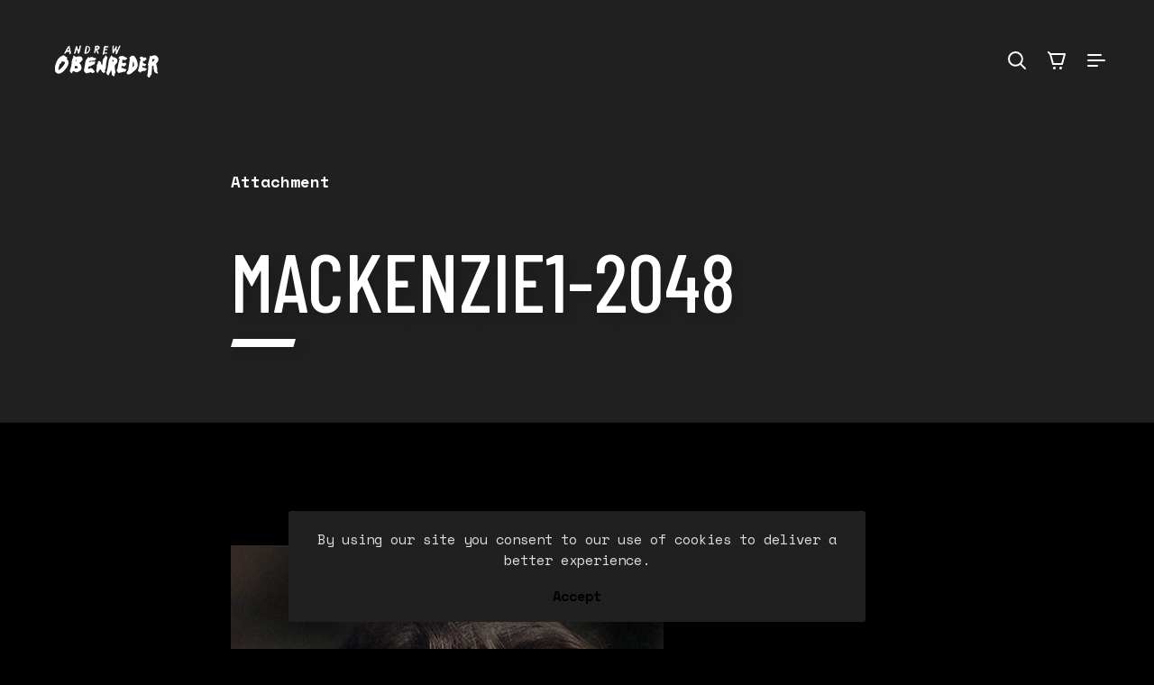

--- FILE ---
content_type: text/html; charset=UTF-8
request_url: https://andrewobenreder.com/photography/mackenzie1-2048/
body_size: 13596
content:
<!DOCTYPE HTML>
<html class="no-js" lang="en-US">
	<head>

		<meta charset="UTF-8" />
		<meta name="viewport" content="width=device-width, initial-scale=1, maximum-scale=1" />
		<link rel="profile" href="http://gmpg.org/xfn/11" />
		<link rel="pingback" href="https://andrewobenreder.com/xmlrpc.php" />

		<meta name='robots' content='index, follow, max-image-preview:large, max-snippet:-1, max-video-preview:-1' />
	<style>img:is([sizes="auto" i], [sizes^="auto," i]) { contain-intrinsic-size: 3000px 1500px }</style>
	
	<!-- This site is optimized with the Yoast SEO plugin v22.8 - https://yoast.com/wordpress/plugins/seo/ -->
	<title>Mackenzie1-2048 &#8211; Andrew Obenreder</title>
	<link rel="canonical" href="https://andrewobenreder.com/photography/mackenzie1-2048/" />
	<meta property="og:locale" content="en_US" />
	<meta property="og:type" content="article" />
	<meta property="og:title" content="Mackenzie1-2048 &#8211; Andrew Obenreder" />
	<meta property="og:url" content="https://andrewobenreder.com/photography/mackenzie1-2048/" />
	<meta property="og:site_name" content="Andrew Obenreder" />
	<meta property="og:image" content="https://andrewobenreder.com/photography/mackenzie1-2048" />
	<meta property="og:image:width" content="2048" />
	<meta property="og:image:height" content="684" />
	<meta property="og:image:type" content="image/jpeg" />
	<meta name="twitter:card" content="summary_large_image" />
	<meta name="twitter:site" content="@andrewobenreder" />
	<script type="application/ld+json" class="yoast-schema-graph">{"@context":"https://schema.org","@graph":[{"@type":"WebPage","@id":"https://andrewobenreder.com/photography/mackenzie1-2048/","url":"https://andrewobenreder.com/photography/mackenzie1-2048/","name":"Mackenzie1-2048 &#8211; Andrew Obenreder","isPartOf":{"@id":"https://andrewobenreder.com/#website"},"primaryImageOfPage":{"@id":"https://andrewobenreder.com/photography/mackenzie1-2048/#primaryimage"},"image":{"@id":"https://andrewobenreder.com/photography/mackenzie1-2048/#primaryimage"},"thumbnailUrl":"https://andrewobenreder.com/wp-content/uploads/2020/05/Mackenzie1-2048.jpg","datePublished":"2020-05-08T20:34:27+00:00","dateModified":"2020-05-08T20:34:27+00:00","breadcrumb":{"@id":"https://andrewobenreder.com/photography/mackenzie1-2048/#breadcrumb"},"inLanguage":"en-US","potentialAction":[{"@type":"ReadAction","target":["https://andrewobenreder.com/photography/mackenzie1-2048/"]}]},{"@type":"ImageObject","inLanguage":"en-US","@id":"https://andrewobenreder.com/photography/mackenzie1-2048/#primaryimage","url":"https://andrewobenreder.com/wp-content/uploads/2020/05/Mackenzie1-2048.jpg","contentUrl":"https://andrewobenreder.com/wp-content/uploads/2020/05/Mackenzie1-2048.jpg","width":2048,"height":684},{"@type":"BreadcrumbList","@id":"https://andrewobenreder.com/photography/mackenzie1-2048/#breadcrumb","itemListElement":[{"@type":"ListItem","position":1,"name":"Home","item":"https://andrewobenreder.com/"},{"@type":"ListItem","position":2,"name":"Photography","item":"https://andrewobenreder.com/photography/"},{"@type":"ListItem","position":3,"name":"Mackenzie1-2048"}]},{"@type":"WebSite","@id":"https://andrewobenreder.com/#website","url":"https://andrewobenreder.com/","name":"Andrew Obenreder","description":"","potentialAction":[{"@type":"SearchAction","target":{"@type":"EntryPoint","urlTemplate":"https://andrewobenreder.com/?s={search_term_string}"},"query-input":"required name=search_term_string"}],"inLanguage":"en-US"}]}</script>
	<!-- / Yoast SEO plugin. -->


<link rel='dns-prefetch' href='//www.paypal.com' />
<link rel='dns-prefetch' href='//fonts.googleapis.com' />
<link rel="alternate" type="application/rss+xml" title="Andrew Obenreder &raquo; Feed" href="https://andrewobenreder.com/feed/" />
<link rel="alternate" type="application/rss+xml" title="Andrew Obenreder &raquo; Comments Feed" href="https://andrewobenreder.com/comments/feed/" />
<link rel="alternate" type="application/rss+xml" title="Andrew Obenreder &raquo; Mackenzie1-2048 Comments Feed" href="https://andrewobenreder.com/photography/mackenzie1-2048/feed/" />
<script type="text/javascript">
/* <![CDATA[ */
window._wpemojiSettings = {"baseUrl":"https:\/\/s.w.org\/images\/core\/emoji\/15.0.3\/72x72\/","ext":".png","svgUrl":"https:\/\/s.w.org\/images\/core\/emoji\/15.0.3\/svg\/","svgExt":".svg","source":{"concatemoji":"https:\/\/andrewobenreder.com\/wp-includes\/js\/wp-emoji-release.min.js?ver=6.7.4"}};
/*! This file is auto-generated */
!function(i,n){var o,s,e;function c(e){try{var t={supportTests:e,timestamp:(new Date).valueOf()};sessionStorage.setItem(o,JSON.stringify(t))}catch(e){}}function p(e,t,n){e.clearRect(0,0,e.canvas.width,e.canvas.height),e.fillText(t,0,0);var t=new Uint32Array(e.getImageData(0,0,e.canvas.width,e.canvas.height).data),r=(e.clearRect(0,0,e.canvas.width,e.canvas.height),e.fillText(n,0,0),new Uint32Array(e.getImageData(0,0,e.canvas.width,e.canvas.height).data));return t.every(function(e,t){return e===r[t]})}function u(e,t,n){switch(t){case"flag":return n(e,"\ud83c\udff3\ufe0f\u200d\u26a7\ufe0f","\ud83c\udff3\ufe0f\u200b\u26a7\ufe0f")?!1:!n(e,"\ud83c\uddfa\ud83c\uddf3","\ud83c\uddfa\u200b\ud83c\uddf3")&&!n(e,"\ud83c\udff4\udb40\udc67\udb40\udc62\udb40\udc65\udb40\udc6e\udb40\udc67\udb40\udc7f","\ud83c\udff4\u200b\udb40\udc67\u200b\udb40\udc62\u200b\udb40\udc65\u200b\udb40\udc6e\u200b\udb40\udc67\u200b\udb40\udc7f");case"emoji":return!n(e,"\ud83d\udc26\u200d\u2b1b","\ud83d\udc26\u200b\u2b1b")}return!1}function f(e,t,n){var r="undefined"!=typeof WorkerGlobalScope&&self instanceof WorkerGlobalScope?new OffscreenCanvas(300,150):i.createElement("canvas"),a=r.getContext("2d",{willReadFrequently:!0}),o=(a.textBaseline="top",a.font="600 32px Arial",{});return e.forEach(function(e){o[e]=t(a,e,n)}),o}function t(e){var t=i.createElement("script");t.src=e,t.defer=!0,i.head.appendChild(t)}"undefined"!=typeof Promise&&(o="wpEmojiSettingsSupports",s=["flag","emoji"],n.supports={everything:!0,everythingExceptFlag:!0},e=new Promise(function(e){i.addEventListener("DOMContentLoaded",e,{once:!0})}),new Promise(function(t){var n=function(){try{var e=JSON.parse(sessionStorage.getItem(o));if("object"==typeof e&&"number"==typeof e.timestamp&&(new Date).valueOf()<e.timestamp+604800&&"object"==typeof e.supportTests)return e.supportTests}catch(e){}return null}();if(!n){if("undefined"!=typeof Worker&&"undefined"!=typeof OffscreenCanvas&&"undefined"!=typeof URL&&URL.createObjectURL&&"undefined"!=typeof Blob)try{var e="postMessage("+f.toString()+"("+[JSON.stringify(s),u.toString(),p.toString()].join(",")+"));",r=new Blob([e],{type:"text/javascript"}),a=new Worker(URL.createObjectURL(r),{name:"wpTestEmojiSupports"});return void(a.onmessage=function(e){c(n=e.data),a.terminate(),t(n)})}catch(e){}c(n=f(s,u,p))}t(n)}).then(function(e){for(var t in e)n.supports[t]=e[t],n.supports.everything=n.supports.everything&&n.supports[t],"flag"!==t&&(n.supports.everythingExceptFlag=n.supports.everythingExceptFlag&&n.supports[t]);n.supports.everythingExceptFlag=n.supports.everythingExceptFlag&&!n.supports.flag,n.DOMReady=!1,n.readyCallback=function(){n.DOMReady=!0}}).then(function(){return e}).then(function(){var e;n.supports.everything||(n.readyCallback(),(e=n.source||{}).concatemoji?t(e.concatemoji):e.wpemoji&&e.twemoji&&(t(e.twemoji),t(e.wpemoji)))}))}((window,document),window._wpemojiSettings);
/* ]]> */
</script>
<link rel='stylesheet' id='s201-bai-css' href='https://andrewobenreder.com/wp-content/plugins/ba-plus-before-after-image-slider-free/css/ba-plus.min.css?ver=1.0.3' type='text/css' media='screen' />
<style id='wp-emoji-styles-inline-css' type='text/css'>

	img.wp-smiley, img.emoji {
		display: inline !important;
		border: none !important;
		box-shadow: none !important;
		height: 1em !important;
		width: 1em !important;
		margin: 0 0.07em !important;
		vertical-align: -0.1em !important;
		background: none !important;
		padding: 0 !important;
	}
</style>
<link rel='stylesheet' id='wp-block-library-css' href='https://andrewobenreder.com/wp-includes/css/dist/block-library/style.min.css?ver=6.7.4' type='text/css' media='all' />
<link rel='stylesheet' id='ugb-style-css-v2-css' href='https://andrewobenreder.com/wp-content/plugins/stackable-ultimate-gutenberg-blocks/dist/deprecated/frontend_blocks_deprecated_v2.css?ver=3.12.16' type='text/css' media='all' />
<style id='ugb-style-css-v2-inline-css' type='text/css'>
:root {--stk-block-width-default-detected: 1000px;}
:root {
			--content-width: 1000px;
		}
</style>
<style id='classic-theme-styles-inline-css' type='text/css'>
/*! This file is auto-generated */
.wp-block-button__link{color:#fff;background-color:#32373c;border-radius:9999px;box-shadow:none;text-decoration:none;padding:calc(.667em + 2px) calc(1.333em + 2px);font-size:1.125em}.wp-block-file__button{background:#32373c;color:#fff;text-decoration:none}
</style>
<style id='global-styles-inline-css' type='text/css'>
:root{--wp--preset--aspect-ratio--square: 1;--wp--preset--aspect-ratio--4-3: 4/3;--wp--preset--aspect-ratio--3-4: 3/4;--wp--preset--aspect-ratio--3-2: 3/2;--wp--preset--aspect-ratio--2-3: 2/3;--wp--preset--aspect-ratio--16-9: 16/9;--wp--preset--aspect-ratio--9-16: 9/16;--wp--preset--color--black: #000000;--wp--preset--color--cyan-bluish-gray: #abb8c3;--wp--preset--color--white: #ffffff;--wp--preset--color--pale-pink: #f78da7;--wp--preset--color--vivid-red: #cf2e2e;--wp--preset--color--luminous-vivid-orange: #ff6900;--wp--preset--color--luminous-vivid-amber: #fcb900;--wp--preset--color--light-green-cyan: #7bdcb5;--wp--preset--color--vivid-green-cyan: #00d084;--wp--preset--color--pale-cyan-blue: #8ed1fc;--wp--preset--color--vivid-cyan-blue: #0693e3;--wp--preset--color--vivid-purple: #9b51e0;--wp--preset--color--prim-accent: #000000;--wp--preset--color--sec-accent: #000000;--wp--preset--color--dark-gray: #202020;--wp--preset--color--light-gray: #dddddd;--wp--preset--gradient--vivid-cyan-blue-to-vivid-purple: linear-gradient(135deg,rgba(6,147,227,1) 0%,rgb(155,81,224) 100%);--wp--preset--gradient--light-green-cyan-to-vivid-green-cyan: linear-gradient(135deg,rgb(122,220,180) 0%,rgb(0,208,130) 100%);--wp--preset--gradient--luminous-vivid-amber-to-luminous-vivid-orange: linear-gradient(135deg,rgba(252,185,0,1) 0%,rgba(255,105,0,1) 100%);--wp--preset--gradient--luminous-vivid-orange-to-vivid-red: linear-gradient(135deg,rgba(255,105,0,1) 0%,rgb(207,46,46) 100%);--wp--preset--gradient--very-light-gray-to-cyan-bluish-gray: linear-gradient(135deg,rgb(238,238,238) 0%,rgb(169,184,195) 100%);--wp--preset--gradient--cool-to-warm-spectrum: linear-gradient(135deg,rgb(74,234,220) 0%,rgb(151,120,209) 20%,rgb(207,42,186) 40%,rgb(238,44,130) 60%,rgb(251,105,98) 80%,rgb(254,248,76) 100%);--wp--preset--gradient--blush-light-purple: linear-gradient(135deg,rgb(255,206,236) 0%,rgb(152,150,240) 100%);--wp--preset--gradient--blush-bordeaux: linear-gradient(135deg,rgb(254,205,165) 0%,rgb(254,45,45) 50%,rgb(107,0,62) 100%);--wp--preset--gradient--luminous-dusk: linear-gradient(135deg,rgb(255,203,112) 0%,rgb(199,81,192) 50%,rgb(65,88,208) 100%);--wp--preset--gradient--pale-ocean: linear-gradient(135deg,rgb(255,245,203) 0%,rgb(182,227,212) 50%,rgb(51,167,181) 100%);--wp--preset--gradient--electric-grass: linear-gradient(135deg,rgb(202,248,128) 0%,rgb(113,206,126) 100%);--wp--preset--gradient--midnight: linear-gradient(135deg,rgb(2,3,129) 0%,rgb(40,116,252) 100%);--wp--preset--font-size--small: 13px;--wp--preset--font-size--medium: 20px;--wp--preset--font-size--large: 36px;--wp--preset--font-size--x-large: 42px;--wp--preset--font-size--xs: 15.488px;--wp--preset--font-size--sm: 17.6px;--wp--preset--font-size--md: 25.344px;--wp--preset--font-size--lg: 29.744px;--wp--preset--font-size--xl: 36.256px;--wp--preset--spacing--20: 0.44rem;--wp--preset--spacing--30: 0.67rem;--wp--preset--spacing--40: 1rem;--wp--preset--spacing--50: 1.5rem;--wp--preset--spacing--60: 2.25rem;--wp--preset--spacing--70: 3.38rem;--wp--preset--spacing--80: 5.06rem;--wp--preset--shadow--natural: 6px 6px 9px rgba(0, 0, 0, 0.2);--wp--preset--shadow--deep: 12px 12px 50px rgba(0, 0, 0, 0.4);--wp--preset--shadow--sharp: 6px 6px 0px rgba(0, 0, 0, 0.2);--wp--preset--shadow--outlined: 6px 6px 0px -3px rgba(255, 255, 255, 1), 6px 6px rgba(0, 0, 0, 1);--wp--preset--shadow--crisp: 6px 6px 0px rgba(0, 0, 0, 1);}:where(.is-layout-flex){gap: 0.5em;}:where(.is-layout-grid){gap: 0.5em;}body .is-layout-flex{display: flex;}.is-layout-flex{flex-wrap: wrap;align-items: center;}.is-layout-flex > :is(*, div){margin: 0;}body .is-layout-grid{display: grid;}.is-layout-grid > :is(*, div){margin: 0;}:where(.wp-block-columns.is-layout-flex){gap: 2em;}:where(.wp-block-columns.is-layout-grid){gap: 2em;}:where(.wp-block-post-template.is-layout-flex){gap: 1.25em;}:where(.wp-block-post-template.is-layout-grid){gap: 1.25em;}.has-black-color{color: var(--wp--preset--color--black) !important;}.has-cyan-bluish-gray-color{color: var(--wp--preset--color--cyan-bluish-gray) !important;}.has-white-color{color: var(--wp--preset--color--white) !important;}.has-pale-pink-color{color: var(--wp--preset--color--pale-pink) !important;}.has-vivid-red-color{color: var(--wp--preset--color--vivid-red) !important;}.has-luminous-vivid-orange-color{color: var(--wp--preset--color--luminous-vivid-orange) !important;}.has-luminous-vivid-amber-color{color: var(--wp--preset--color--luminous-vivid-amber) !important;}.has-light-green-cyan-color{color: var(--wp--preset--color--light-green-cyan) !important;}.has-vivid-green-cyan-color{color: var(--wp--preset--color--vivid-green-cyan) !important;}.has-pale-cyan-blue-color{color: var(--wp--preset--color--pale-cyan-blue) !important;}.has-vivid-cyan-blue-color{color: var(--wp--preset--color--vivid-cyan-blue) !important;}.has-vivid-purple-color{color: var(--wp--preset--color--vivid-purple) !important;}.has-black-background-color{background-color: var(--wp--preset--color--black) !important;}.has-cyan-bluish-gray-background-color{background-color: var(--wp--preset--color--cyan-bluish-gray) !important;}.has-white-background-color{background-color: var(--wp--preset--color--white) !important;}.has-pale-pink-background-color{background-color: var(--wp--preset--color--pale-pink) !important;}.has-vivid-red-background-color{background-color: var(--wp--preset--color--vivid-red) !important;}.has-luminous-vivid-orange-background-color{background-color: var(--wp--preset--color--luminous-vivid-orange) !important;}.has-luminous-vivid-amber-background-color{background-color: var(--wp--preset--color--luminous-vivid-amber) !important;}.has-light-green-cyan-background-color{background-color: var(--wp--preset--color--light-green-cyan) !important;}.has-vivid-green-cyan-background-color{background-color: var(--wp--preset--color--vivid-green-cyan) !important;}.has-pale-cyan-blue-background-color{background-color: var(--wp--preset--color--pale-cyan-blue) !important;}.has-vivid-cyan-blue-background-color{background-color: var(--wp--preset--color--vivid-cyan-blue) !important;}.has-vivid-purple-background-color{background-color: var(--wp--preset--color--vivid-purple) !important;}.has-black-border-color{border-color: var(--wp--preset--color--black) !important;}.has-cyan-bluish-gray-border-color{border-color: var(--wp--preset--color--cyan-bluish-gray) !important;}.has-white-border-color{border-color: var(--wp--preset--color--white) !important;}.has-pale-pink-border-color{border-color: var(--wp--preset--color--pale-pink) !important;}.has-vivid-red-border-color{border-color: var(--wp--preset--color--vivid-red) !important;}.has-luminous-vivid-orange-border-color{border-color: var(--wp--preset--color--luminous-vivid-orange) !important;}.has-luminous-vivid-amber-border-color{border-color: var(--wp--preset--color--luminous-vivid-amber) !important;}.has-light-green-cyan-border-color{border-color: var(--wp--preset--color--light-green-cyan) !important;}.has-vivid-green-cyan-border-color{border-color: var(--wp--preset--color--vivid-green-cyan) !important;}.has-pale-cyan-blue-border-color{border-color: var(--wp--preset--color--pale-cyan-blue) !important;}.has-vivid-cyan-blue-border-color{border-color: var(--wp--preset--color--vivid-cyan-blue) !important;}.has-vivid-purple-border-color{border-color: var(--wp--preset--color--vivid-purple) !important;}.has-vivid-cyan-blue-to-vivid-purple-gradient-background{background: var(--wp--preset--gradient--vivid-cyan-blue-to-vivid-purple) !important;}.has-light-green-cyan-to-vivid-green-cyan-gradient-background{background: var(--wp--preset--gradient--light-green-cyan-to-vivid-green-cyan) !important;}.has-luminous-vivid-amber-to-luminous-vivid-orange-gradient-background{background: var(--wp--preset--gradient--luminous-vivid-amber-to-luminous-vivid-orange) !important;}.has-luminous-vivid-orange-to-vivid-red-gradient-background{background: var(--wp--preset--gradient--luminous-vivid-orange-to-vivid-red) !important;}.has-very-light-gray-to-cyan-bluish-gray-gradient-background{background: var(--wp--preset--gradient--very-light-gray-to-cyan-bluish-gray) !important;}.has-cool-to-warm-spectrum-gradient-background{background: var(--wp--preset--gradient--cool-to-warm-spectrum) !important;}.has-blush-light-purple-gradient-background{background: var(--wp--preset--gradient--blush-light-purple) !important;}.has-blush-bordeaux-gradient-background{background: var(--wp--preset--gradient--blush-bordeaux) !important;}.has-luminous-dusk-gradient-background{background: var(--wp--preset--gradient--luminous-dusk) !important;}.has-pale-ocean-gradient-background{background: var(--wp--preset--gradient--pale-ocean) !important;}.has-electric-grass-gradient-background{background: var(--wp--preset--gradient--electric-grass) !important;}.has-midnight-gradient-background{background: var(--wp--preset--gradient--midnight) !important;}.has-small-font-size{font-size: var(--wp--preset--font-size--small) !important;}.has-medium-font-size{font-size: var(--wp--preset--font-size--medium) !important;}.has-large-font-size{font-size: var(--wp--preset--font-size--large) !important;}.has-x-large-font-size{font-size: var(--wp--preset--font-size--x-large) !important;}
:where(.wp-block-post-template.is-layout-flex){gap: 1.25em;}:where(.wp-block-post-template.is-layout-grid){gap: 1.25em;}
:where(.wp-block-columns.is-layout-flex){gap: 2em;}:where(.wp-block-columns.is-layout-grid){gap: 2em;}
:root :where(.wp-block-pullquote){font-size: 1.5em;line-height: 1.6;}
</style>
<link rel='stylesheet' id='latepoint-main-front-css' href='https://andrewobenreder.com/wp-content/plugins/latepoint/public/stylesheets/main_front.css?ver=4.2.3' type='text/css' media='all' />
<link rel='stylesheet' id='latepoint-messages-css' href='https://andrewobenreder.com/wp-content/plugins/latepoint-messages/public/stylesheets/latepoint-messages-front.css?ver=1.0.1' type='text/css' media='all' />
<link rel='stylesheet' id='latepoint-service-extras-front-css' href='https://andrewobenreder.com/wp-content/plugins/latepoint-service-extras/public/stylesheets/latepoint-service-extras-front.css?ver=1.0.6' type='text/css' media='all' />
<style id='woocommerce-inline-inline-css' type='text/css'>
.woocommerce form .form-row .required { visibility: visible; }
</style>
<link rel='stylesheet' id='pth-fonts-css' href='//fonts.googleapis.com/css?family=Space+Mono:400,700%7CBarlow+Condensed:500,700&#038;subset=latin,latin-ext&#038;display=swap' type='text/css' media='all' />
<link rel='stylesheet' id='pth-theme-style-css' href='https://andrewobenreder.com/wp-content/themes/rouben/assets/css/dark.css?ver=6.7.4' type='text/css' media='all' />
<style id='pth-theme-style-inline-css' type='text/css'>
:root{--text-font-family:"Space Mono",Arial;--text-normal-weight:400;--text-medium-weight:400;--text-bold-weight:700;--text-scale-ratio:1.1;--text-line-height:1.5;--display-text-font-family:"Barlow Condensed",Arial;--display-text-normal-weight:500;--display-text-bold-weight:700;--display-text-scale-ratio:1;--display-text-line-height:1;--display-text-transform:uppercase}:root{--accent-prim-color:#000;--accent-prim-color-rgb:0,0,0;--accent-sec-color:#000;--accent-sec-color-rgb:0,0,0;--accent-color:linear-gradient(135deg,#000,#000)}:root{--accent-color-fg:#000}:root{--popup-bg-color:0,0,0}
</style>
<link rel='stylesheet' id='modulobox-css' href='https://andrewobenreder.com/wp-content/plugins/modulobox/public/assets/css/modulobox.min.css?ver=1.0.0' type='text/css' media='all' />
<style id='modulobox-inline-css' type='text/css'>
.mobx-overlay{background-color:#000000;}.mobx-top-bar{background-color:#000000;}button.mobx-prev,button.mobx-next{background-color:#020202;}.mobx-bottom-bar{background-color:rgba(0,0,0,0.4);}.mobx-holder .mobx-share-tooltip{background-color:#020202;border-color:#020202;color:#ffffff;width:120px;}.mobx-thumb:after{border-color:#ffffff;}.mobx-holder .mobx-loader{border-color:rgba(255,255,255,0.2);border-left-color:#ffffff;}.mobx-top-bar *{color:#ffffff;}.mobx-prev *,.mobx-next *{color:#ffffff;}.mobx-thumb-loaded{opacity:0.50;}.mobx-active-thumb .mobx-thumb-loaded{opacity:1.00;}.mobx-top-bar button{height:40px;width:40px;}.mobx-timer{height:24px;width:24px;}button.mobx-prev, button.mobx-next{height:32px;width:44px;}.mobx-share-tooltip button{height:40px;width:40px;}.mobx-caption-inner{width:420px;max-width:420px;}.mobx-holder .mobx-counter{font-weight:400;color:#ffffff;text-align:center;font-size:13px;line-height:44px;font-style:normal;text-decoration:none;text-transform:none;}.mobx-holder .mobx-title{font-weight:400;color:#eeeeee;text-align:center;font-size:13px;line-height:18px;font-style:normal;text-decoration:none;text-transform:none;}.mobx-holder .mobx-desc{font-weight:400;color:#bbbbbb;text-align:center;font-size:12px;line-height:16px;font-style:normal;text-decoration:none;text-transform:none;}
</style>
<script type="text/javascript" src="https://andrewobenreder.com/wp-includes/js/jquery/jquery.min.js?ver=3.7.1" id="jquery-core-js"></script>
<script type="text/javascript" src="https://andrewobenreder.com/wp-includes/js/jquery/jquery-migrate.min.js?ver=3.4.1" id="jquery-migrate-js"></script>
<script type="text/javascript" id="ugb-block-frontend-js-v2-js-extra">
/* <![CDATA[ */
var stackable = {"restUrl":"https:\/\/andrewobenreder.com\/wp-json\/"};
/* ]]> */
</script>
<script type="text/javascript" src="https://andrewobenreder.com/wp-content/plugins/stackable-ultimate-gutenberg-blocks/dist/deprecated/frontend_blocks_deprecated_v2.js?ver=3.12.16" id="ugb-block-frontend-js-v2-js"></script>
<script type="text/javascript" src="https://andrewobenreder.com/wp-content/plugins/latepoint/public/javascripts/vendor/sprintf.min.js?ver=4.2.3" id="sprintf-js"></script>
<script type="text/javascript" src="https://andrewobenreder.com/wp-content/plugins/latepoint/public/javascripts/vendor/jquery.inputmask.bundle.min.js?ver=4.2.3" id="jquery-mask-js"></script>
<script type="text/javascript" src="https://andrewobenreder.com/wp-content/plugins/latepoint-messages/public/javascripts/latepoint-messages-front.js?ver=1.0.1" id="latepoint-messages-front-js"></script>
<script type="text/javascript" src="https://www.paypal.com/sdk/js?currency=USD&amp;intent=authorize&amp;commit=false&amp;client-id=AcSYtu0mr3lOs_hfRVvYYpOoLRuU49cDIGWafCr-EFkesiw-ZjCdDS6VAlHEDLqamxnW6__dxgeRXk82" id="paypal-sdk-js"></script>
<script type="text/javascript" src="https://andrewobenreder.com/wp-content/plugins/latepoint-payments-paypal/public/javascripts/latepoint-payments-paypal.js?ver=1.0.1" id="latepoint-payments-paypal-js"></script>
<script type="text/javascript" id="latepoint-main-front-js-extra">
/* <![CDATA[ */
var latepoint_helper = {"ajaxurl":"https:\/\/andrewobenreder.com\/wp-admin\/admin-ajax.php","time_pick_style":"timeline","string_today":"Today","calculate_price_route":"steps__calculate_price","time_system":"12","msg_not_available":"Not Available","phone_format":"(999) 999-9999","enable_phone_masking":"yes","booking_button_route":"steps__start","show_booking_end_time":"no","customer_dashboard_url":"\/customer-dashboard","demo_mode":"","cancel_booking_prompt":"Are you sure you want to cancel this appointment?","body_font_family":"-apple-system, system-ui, BlinkMacSystemFont, \"Segoe UI\", Roboto, \"Helvetica Neue\", Arial, sans-serif","currency_symbol_before":"$","currency_symbol_after":"","is_timezone_selected":"","is_paypal_native_active":"1","paypal_payment_currency":"USD"};
/* ]]> */
</script>
<script type="text/javascript" src="https://andrewobenreder.com/wp-content/plugins/latepoint/public/javascripts/main_front.js?ver=4.2.3" id="latepoint-main-front-js"></script>
<script type="text/javascript" src="https://andrewobenreder.com/wp-content/plugins/woocommerce/assets/js/jquery-blockui/jquery.blockUI.min.js?ver=2.7.0-wc.8.9.4" id="jquery-blockui-js" defer="defer" data-wp-strategy="defer"></script>
<script type="text/javascript" id="wc-add-to-cart-js-extra">
/* <![CDATA[ */
var wc_add_to_cart_params = {"ajax_url":"\/wp-admin\/admin-ajax.php","wc_ajax_url":"\/?wc-ajax=%%endpoint%%","i18n_view_cart":"View cart","cart_url":"https:\/\/andrewobenreder.com\/cart\/","is_cart":"","cart_redirect_after_add":"yes"};
/* ]]> */
</script>
<script type="text/javascript" src="https://andrewobenreder.com/wp-content/plugins/woocommerce/assets/js/frontend/add-to-cart.min.js?ver=8.9.4" id="wc-add-to-cart-js" defer="defer" data-wp-strategy="defer"></script>
<script type="text/javascript" src="https://andrewobenreder.com/wp-content/plugins/woocommerce/assets/js/js-cookie/js.cookie.min.js?ver=2.1.4-wc.8.9.4" id="js-cookie-js" defer="defer" data-wp-strategy="defer"></script>
<script type="text/javascript" id="woocommerce-js-extra">
/* <![CDATA[ */
var woocommerce_params = {"ajax_url":"\/wp-admin\/admin-ajax.php","wc_ajax_url":"\/?wc-ajax=%%endpoint%%"};
/* ]]> */
</script>
<script type="text/javascript" src="https://andrewobenreder.com/wp-content/plugins/woocommerce/assets/js/frontend/woocommerce.min.js?ver=8.9.4" id="woocommerce-js" defer="defer" data-wp-strategy="defer"></script>
<script type="text/javascript" src="https://andrewobenreder.com/wp-content/themes/rouben/assets/lib/modernizr/modernizr.js?ver=3.6.0" id="pth-modernizer-js"></script>
<script type="text/javascript" src="https://andrewobenreder.com/wp-content/themes/rouben/assets/js/site-header-scripts.min.js?ver=1.0" id="pth-site-header-scripts-js"></script>
<link rel="https://api.w.org/" href="https://andrewobenreder.com/wp-json/" /><link rel="alternate" title="JSON" type="application/json" href="https://andrewobenreder.com/wp-json/wp/v2/media/2180" /><link rel="EditURI" type="application/rsd+xml" title="RSD" href="https://andrewobenreder.com/xmlrpc.php?rsd" />
<meta name="generator" content="WordPress 6.7.4" />
<meta name="generator" content="WooCommerce 8.9.4" />
<link rel='shortlink' href='https://andrewobenreder.com/?p=2180' />
<link rel="alternate" title="oEmbed (JSON)" type="application/json+oembed" href="https://andrewobenreder.com/wp-json/oembed/1.0/embed?url=https%3A%2F%2Fandrewobenreder.com%2Fphotography%2Fmackenzie1-2048%2F" />
<link rel="alternate" title="oEmbed (XML)" type="text/xml+oembed" href="https://andrewobenreder.com/wp-json/oembed/1.0/embed?url=https%3A%2F%2Fandrewobenreder.com%2Fphotography%2Fmackenzie1-2048%2F&#038;format=xml" />
	<noscript><style>.woocommerce-product-gallery{ opacity: 1 !important; }</style></noscript>
	<link rel="icon" href="https://andrewobenreder.com/wp-content/uploads/2016/07/cropped-Favicon-32x32.jpg" sizes="32x32" />
<link rel="icon" href="https://andrewobenreder.com/wp-content/uploads/2016/07/cropped-Favicon-192x192.jpg" sizes="192x192" />
<link rel="apple-touch-icon" href="https://andrewobenreder.com/wp-content/uploads/2016/07/cropped-Favicon-180x180.jpg" />
<meta name="msapplication-TileImage" content="https://andrewobenreder.com/wp-content/uploads/2016/07/cropped-Favicon-270x270.jpg" />
		<style type="text/css" id="wp-custom-css">
			body {
	background: #000;
	color: #fff;
}

:root .woocommerce .pth-product-intro {
	padding: var(--space-xxl)2% 0;
	background: #000;
}

.woocommerce.single-product #content #content { margin-bottom: 0 !important; }
.woocommerce.single-product .woocommerce-breadcrumb { display:none; }
.woocommerce.single-product .product .summary { width:100% !important; margin:6%; }
.woocommerce.single-product .product .product_title { margin-bottom:10%; }
.woocommerce.single-product .product .price { font-size:20pt; margin-bottom:2%; }
.woocommerce.single-product .product .cart { margin-top:20%; }		</style>
		
	</head>

	<body id="skrollr-body" class="attachment attachment-template-default attachmentid-2180 attachment-jpeg wp-embed-responsive theme-rouben latepoint woocommerce-no-js pth-body rouben child_v1-0-0 pth-dark-skin pth-has-custom-cursor pth-core-plugin-active">

		
		
		<div id="site">

			
			<div class="pth-wrapper">

				
<header class="pth-header pth-header--layout-7 pth-header--dark-dropdowns pth-header--hover-style-1 pth-header--light-content pth-header--light-popup-content">

	
<div class="pth-header__wrap--main">
	<div class="pth-header__wrap-inner">
		<div class="pth-header__col pth-header__col--start">
			<h1 class="pth-site-logo pth-has-dark-logo pth-has-light-logo"><a href="https://andrewobenreder.com/" title="Andrew Obenreder"><img class="pth-site-logo__dark" src="https://andrewobenreder.com/wp-content/uploads/2016/01/AOLOGO.png" width="133" height="50" alt=""/><img class="pth-site-logo__light" src="https://andrewobenreder.com/wp-content/uploads/2016/01/AOLOGO2.png" width="133" height="50" alt=""/><span class="screen-reader-text">Andrew Obenreder</span></a></h1>		</div>

		<div class="pth-header__col pth-header__col--end">
			
			<div class="pth-header-buttons">
							<div class="pth-header-btn pth-header-btn--search pth-open-popup" data-target="pth-header-popup--search">
				<svg class="pth-search-icon" xmlns="http://www.w3.org/2000/svg" viewBox="0 0 24 24" width="24" height="24" stroke-width="2" stroke-linecap="round">
			<line class="pth-handle" x1="16.1" y1="16.1" x2="21" y2="21"/>
			<circle class="pth-lens" cx="10.4" cy="10.4" r="7.4" transform="rotate(45 10.4 10.4)"/>
		</svg>			</div>
					<div class="pth-header-btn pth-header-btn--cart pth-open-side-panel" data-target="pth-side-panel--cart">
				<svg class="pth-cart-icon" xmlns="http://www.w3.org/2000/svg" viewBox="0 0 24 24" width="24" height="24" stroke-width="2" stroke-linecap="round" stroke-linejoin="round">
			<circle class="pth-wheel-1 pth-fill" cx="9.5" cy="20.5" r="1.5"/>
			<circle class="pth-wheel-2 pth-fill" cx="16.5" cy="20.5" r="1.5"/>
			<line class="pth-handle" x1="5" y1="5" x2="3" y2="3"/>
			<polygon class="pth-body" points="5,5 8,16 18,16 21,5"/>
		</svg>			</div>
		
				<div class="pth-header-btn pth-header-btn--menu pth-open-popup" data-target="pth-header-popup--menu">
					<svg class="pth-menu-icon-3" xmlns="http://www.w3.org/2000/svg" viewBox="0 0 24 24" width="24" height="24" stroke-width="2" stroke-linecap="round">
			<line class="pth-line-1" x1="3" y1="6" x2="21" y2="6"/>
			<line class="pth-line-2" x1="3" y1="12" x2="21" y2="12"/>
			<line class="pth-line-3" x1="3" y1="18" x2="21" y2="18"/>
		</svg>				</div>
			</div>
		</div>
	</div>
</div>

<div class="pth-header-popup pth-header-popup--menu">
	<div class="pth-header-popup__inner">
		<div class="pth-header-popup__content-wrap">
			<div class="pth-header__wrap--popup">
				<div class="pth-header__wrap-inner pth-header-popup__animation-wrap">
					<div class="pth-header__col pth-header__col--start">
						<h1 class="pth-site-logo pth-has-dark-logo pth-has-light-logo"><a href="https://andrewobenreder.com/" title="Andrew Obenreder"><img class="pth-site-logo__dark" src="https://andrewobenreder.com/wp-content/uploads/2016/01/AOLOGO.png" width="133" height="50" alt=""/><img class="pth-site-logo__light" src="https://andrewobenreder.com/wp-content/uploads/2016/01/AOLOGO2.png" width="133" height="50" alt=""/><span class="screen-reader-text">Andrew Obenreder</span></a></h1>					</div>

					<div class="pth-header__col pth-header__col--end">
						<div class="pth-header-buttons">
										<div class="pth-header-btn pth-header-btn--search pth-switch-popup">
				<svg class="pth-search-icon" xmlns="http://www.w3.org/2000/svg" viewBox="0 0 24 24" width="24" height="24" stroke-width="2" stroke-linecap="round">
			<line class="pth-handle" x1="16.1" y1="16.1" x2="21" y2="21"/>
			<circle class="pth-lens" cx="10.4" cy="10.4" r="7.4" transform="rotate(45 10.4 10.4)"/>
		</svg>			</div>
		
							<div class="pth-header-btn pth-header-btn--close pth-close-popup">
								<svg class="pth-close-icon" xmlns="http://www.w3.org/2000/svg" viewBox="0 0 24 24" width="24" height="24" stroke-width="2" stroke-linecap="round">
			<line class="pth-line-1" x1="5" y1="5" x2="19" y2="19"/>
			<line class="pth-line-2" x1="19" y1="5" x2="5" y2="19"/>
		</svg>							</div>
						</div>
					</div>
				</div>
			</div>
		</div>

		<div class="pth-header-popup__content-wrap pth-header-popup__animation-wrap">
			<div class="pth-max-width">
				<nav>
					<ul id="menu-main" class="pth-popup-nav"><li id="menu-item-18" class="menu-item menu-item-type-post_type menu-item-object-page menu-item-home menu-item-18"><a href="https://andrewobenreder.com/">Home</a></li>
<li id="menu-item-2027" class="menu-item menu-item-type-custom menu-item-object-custom menu-item-has-children menu-item-2027"><a href="#">Portfolio</a>
<ul class="sub-menu">
	<li id="menu-item-2318" class="menu-item menu-item-type-post_type menu-item-object-page menu-item-2318"><a href="https://andrewobenreder.com/photography/">Still</a></li>
	<li id="menu-item-2865" class="menu-item menu-item-type-post_type menu-item-object-page menu-item-2865"><a href="https://andrewobenreder.com/film/">Motion</a></li>
</ul>
</li>
<li id="menu-item-2317" class="menu-item menu-item-type-custom menu-item-object-custom menu-item-has-children menu-item-2317"><a href="#">Projects</a>
<ul class="sub-menu">
	<li id="menu-item-2023" class="menu-item menu-item-type-post_type menu-item-object-page menu-item-2023"><a href="https://andrewobenreder.com/we-are/many/">WE ARE: MANY</a></li>
	<li id="menu-item-2867" class="menu-item menu-item-type-post_type menu-item-object-page menu-item-2867"><a href="https://andrewobenreder.com/to-rise-from-rubble/">To Rise From Rubble</a></li>
	<li id="menu-item-203" class="menu-item menu-item-type-custom menu-item-object-custom menu-item-203"><a href="#">DayFour: Ten</a></li>
</ul>
</li>
<li id="menu-item-28" class="menu-item menu-item-type-post_type menu-item-object-page menu-item-28"><a href="https://andrewobenreder.com/journal/">Journal</a></li>
<li id="menu-item-3283" class="menu-item menu-item-type-post_type menu-item-object-page menu-item-3283"><a href="https://andrewobenreder.com/shop/">Shop</a></li>
</ul>				</nav>
			</div>
		</div>

		<div class="pth-header-popup__content-wrap">
			<div class="pth-header-popup__footer">
				<div class="pth-header-popup__footer-inner pth-header-popup__animation-wrap pth-max-width">
					<ul id="menu-footer" class="pth-secondary-nav clearfix"><li id="menu-item-2319" class="menu-item menu-item-type-post_type menu-item-object-page menu-item-2319"><a href="https://andrewobenreder.com/efforts/">EFFORTS</a></li>
<li id="menu-item-2411" class="menu-item menu-item-type-post_type menu-item-object-page menu-item-2411"><a href="https://andrewobenreder.com/contact/">CONTACT</a></li>
</ul>									</div>
			</div>
		</div>
	</div>
</div>
	<div class="pth-header-popup pth-header-popup--search">
		<div class="pth-header-popup__inner">
			<div class="pth-header-popup__content-wrap pth-header-popup__animation-wrap">
				<form class="pth-search-form" method="get" action="https://andrewobenreder.com/">
					<label>
						<input type="search" name="s" value="" placeholder="Search" />
						<span>Type and hit enter to search</span>
					</label>
				</form>

				<div class="pth-header-btn pth-header-btn--close pth-close-popup">
					<div class="pth-header-btn__wrap">
						<svg class="pth-close-icon" xmlns="http://www.w3.org/2000/svg" viewBox="0 0 24 24" width="24" height="24" stroke-width="2" stroke-linecap="round">
			<line class="pth-line-1" x1="5" y1="5" x2="19" y2="19"/>
			<line class="pth-line-2" x1="19" y1="5" x2="5" y2="19"/>
		</svg>						<span class="pth-header-btn__text">Close</span>
					</div>
				</div>
			</div>
		</div>
	</div>

</header>


	
	
		
<section class="pth-intro pth-intro--layout-1">

	
<div class="pth-header-spacer"></div>

<div class="pth-page-heading pth-max-width" data-0="transform: translate3d(0,0vw,0); opacity: 1" data--98p-bottom="transform: translate3d(0,2.5vw,0); opacity: 0">
	<div class="pth-page-heading__inner">
					<div class="pth-page-heading__meta"><div class="pth-page-heading__subtitle">Attachment</div></div>
			<div class="pth-page-heading__title">
				<h1 class="pth-page-title">Mackenzie1-2048</h1>
			</div>

						<div class="pth-heading-decoration">
				<svg xmlns="http://www.w3.org/2000/svg" width="84" height="10" viewBox="0 0 84 10">
					<path d="M3,0H84L81,10H0Z"/>
				</svg>
			</div>
					</div>
</div>


</section>


		<main class="pth-content pth-max-width clearfix">
			<article id="post-2180" class="post-2180 attachment type-attachment status-inherit hentry pth-entry">
				<div class="pth-entry__content clearfix">

					<p class="attachment"><a href='https://andrewobenreder.com/wp-content/uploads/2020/05/Mackenzie1-2048.jpg'><img fetchpriority="high" decoding="async" width="480" height="684" src="https://andrewobenreder.com/wp-content/uploads/2020/05/Mackenzie1-2048-480x684.jpg" class="attachment-medium size-medium" alt="" /></a></p>

<div id="comments" class="pth-comments">
	<div class="pth-comments__inner">

		
			<div id="respond" class="comment-respond">
		<h3 id="reply-title" class="comment-reply-title">Leave a comment <small><a rel="nofollow" id="cancel-comment-reply-link" href="/photography/mackenzie1-2048/#respond" style="display:none;"><svg class="pth-close-square-icon" xmlns="http://www.w3.org/2000/svg" viewBox="0 0 24 24" width="24" height="24" stroke-width="2" stroke-linecap="round">
			<line stroke-width="2" stroke-linecap="round" x1="9" y1="9" x2="15" y2="15"/>
			<line stroke-width="2" stroke-linecap="round" x1="15" y1="9" x2="9" y2="15"/>
			<path stroke-width="2" stroke-linecap="round" d="M19,21H5c-1.1,0-2-0.9-2-2V5c0-1.1,0.9-2,2-2h14c1.1,0,2,0.9,2,2v14C21,20.1,20.1,21,19,21z"/>
		</svg>
		</a></small></h3><form action="https://andrewobenreder.com/wp-comments-post.php" method="post" id="commentform" class="comment-form"><p class="comment-notes"><span id="email-notes">Your email address will not be published.</span> <span class="required-field-message">Required fields are marked <span class="required">*</span></span></p><p class="comment-form-comment"><label for="comment">Comment <span class="required">*</span></label> <textarea id="comment" name="comment" cols="45" rows="8" maxlength="65525" required="required"></textarea></p><p class="comment-form-author"><label for="author">Name <span class="required">*</span></label> <input id="author" name="author" type="text" value="" size="30" maxlength="245" autocomplete="name" required="required" /></p>
<p class="comment-form-email"><label for="email">Email <span class="required">*</span></label> <input id="email" name="email" type="text" value="" size="30" maxlength="100" aria-describedby="email-notes" autocomplete="email" required="required" /></p>
<p class="comment-form-url"><label for="url">Website</label> <input id="url" name="url" type="text" value="" size="30" maxlength="200" autocomplete="url" /></p>
<p class="form-submit"><button name="submit" type="submit" id="submit" class="submit">Post Comment</button> <input type='hidden' name='comment_post_ID' value='2180' id='comment_post_ID' />
<input type='hidden' name='comment_parent' id='comment_parent' value='0' />
</p></form>	</div><!-- #respond -->
	
		
	</div>
</div>


				</div>
			</article>
		</main>

		
	
	<div class="pth-footer-share">
		<div class="pth-share">

			
			<div class="pth-share__wrap pth-has-4-button">
				<div class="pth-share__lable">Share</div>
				<div class="pth-share__window">
					<div class="pth-share__bar">

						
													<div class="pth-share__button pth-share__button--facebook"><a href="https://facebook.com/sharer/sharer.php?u=https%3A%2F%2Fandrewobenreder.com%2Fphotography%2Fmackenzie1-2048%2F" target="_blank" onclick="javascript:window.open(this.href, '', 'menubar=no,toolbar=no,resizable=yes,scrollbars=yes,height=600,width=600'); return false;"><svg class="pth-facebook-icon" xmlns="http://www.w3.org/2000/svg" viewBox="0 0 24 24" width="24" height="24">
			<path d="M9.84,22V13.05h-3V9.5h3V6.7c0-3,1.86-4.7,4.57-4.7a26.37,26.37,0,0,1,2.75.14V5.32H15.27c-1.47,0-1.76.7-1.76,1.73V9.5h3.33l-.45,3.55H13.51v9"/>
		</svg></a></div>
																			<div class="pth-share__button pth-share__button--twitter"><a href="https://twitter.com/intent/tweet/?url=https%3A%2F%2Fandrewobenreder.com%2Fphotography%2Fmackenzie1-2048%2F&amp;text=Mackenzie1-2048" target="_blank" onclick="javascript:window.open(this.href, '', 'menubar=no,toolbar=no,resizable=yes,scrollbars=yes,height=600,width=600'); return false;"><svg class="pth-twitter-icon" xmlns="http://www.w3.org/2000/svg" viewBox="0 0 24 24" width="24" height="24">
			<path d="M19.94,7.93a4.61,4.61,0,0,1,0,.53A11.59,11.59,0,0,1,8.29,20.12,11.54,11.54,0,0,1,2,18.28a8.1,8.1,0,0,0,1,0,8.17,8.17,0,0,0,5.09-1.75,4.11,4.11,0,0,1-3.83-2.84A4.81,4.81,0,0,0,5,13.8a4.26,4.26,0,0,0,1.08-.14,4.1,4.1,0,0,1-3.29-4V9.59a4.26,4.26,0,0,0,1.85.52A4.1,4.1,0,0,1,2.84,6.7,4,4,0,0,1,3.4,4.63a11.67,11.67,0,0,0,8.45,4.29,4.29,4.29,0,0,1-.1-.94,4.1,4.1,0,0,1,7.09-2.81,8.1,8.1,0,0,0,2.6-1,4.08,4.08,0,0,1-1.8,2.26A8.57,8.57,0,0,0,22,5.81a9,9,0,0,1-2.06,2.12Z"/>
		</svg></a></div>
																			<div class="pth-share__button pth-share__button--pinterest"><a href="https://www.pinterest.com/pin/create/button/?url=https%3A%2F%2Fandrewobenreder.com%2Fphotography%2Fmackenzie1-2048%2F&amp;description=Mackenzie1-2048&amp;media=" target="_blank" onclick="javascript:window.open(this.href, '', 'menubar=no,toolbar=no,resizable=yes,scrollbars=yes,height=600,width=600'); return false;"><svg class="pth-pinterest-icon" xmlns="http://www.w3.org/2000/svg" viewBox="0 0 24 24" width="24" height="24">
			<path d="M12.48,2C8.37,2,4.31,4.74,4.31,9.18c0,2.82,1.58,4.42,2.54,4.42.4,0,.63-1.11.63-1.42s-1-1.16-1-2.71A5.41,5.41,0,0,1,12.16,4c2.73,0,4.74,1.55,4.74,4.4,0,2.13-.85,6.12-3.61,6.12a1.79,1.79,0,0,1-1.86-1.76c0-1.51,1.06-3,1.06-4.54,0-2.65-3.76-2.17-3.76,1a4.68,4.68,0,0,0,.38,2c-.55,2.38-1.68,5.93-1.68,8.38,0,.76.11,1.51.18,2.26.14.16.07.14.28.06,2-2.76,2-3.3,2.86-6.92a3.24,3.24,0,0,0,2.78,1.44c4.25,0,6.16-4.15,6.16-7.88C19.69,4.6,16.26,2,12.48,2Z"/>
		</svg></a></div>
																															<div class="pth-share__button pth-share__button--email"><a href="mailto:?body=Mackenzie1-2048%0Ahttps://andrewobenreder.com/photography/mackenzie1-2048/" target="_blank"><svg class="pth-email-icon" xmlns="http://www.w3.org/2000/svg" viewBox="0 0 24 24" width="24" height="24">
			<path d="M20.59,2.13,2.49,12.57a.94.94,0,0,0,.09,1.69L6.73,16,18,6.11a.23.23,0,0,1,.33.32L8.88,17.9V21a.94.94,0,0,0,1.66.62l2.48-3,4.86,2A.94.94,0,0,0,19.17,20L22,3.09A.93.93,0,0,0,20.59,2.13Z"/>
		</svg></a></div>
						
						
					</div>
				</div>
			</div>

			
		</div>

		</div>

				
<footer class="pth-footer">
	<div class="pth-footer__col pth-footer__col--start">
					<div class="pth-copyright">© Andrew Obenreder</div>
			</div>
	<div class="pth-footer__col pth-footer__col--center">
		<ul id="menu-footer-1" class="pth-footer-nav"><li class="menu-item menu-item-type-post_type menu-item-object-page menu-item-2319"><a href="https://andrewobenreder.com/efforts/">EFFORTS</a></li>
<li class="menu-item menu-item-type-post_type menu-item-object-page menu-item-2411"><a href="https://andrewobenreder.com/contact/">CONTACT</a></li>
</ul>	</div>
	<div class="pth-footer__col pth-footer__col--end">
		<div class="pth-to-top">Top</div>
	</div>
</footer>


			</div><!-- .pth-wrapper -->

			
		<div class="pth-cookie-popup" style="display:none;">
			<p class="pth-cookie-popup__message">By using our site you consent to our use of cookies to deliver a better experience.</p>
						<a href="#" class="pth-cookie-popup__close">Accept</a>
		</div>

	<div class="pth-side-panel-overlay"></div>
		<div class="pth-side-panel pth-side-panel--cart">
			<div class="pth-sidebar-btn pth-close-side-panel">
				<div class="pth-sidebar-btn__wrap">
					<svg class="pth-close-icon" xmlns="http://www.w3.org/2000/svg" viewBox="0 0 24 24" width="24" height="24" stroke-width="2" stroke-linecap="round">
			<line class="pth-line-1" x1="5" y1="5" x2="19" y2="19"/>
			<line class="pth-line-2" x1="19" y1="5" x2="5" y2="19"/>
		</svg>					<span class="pth-sidebar-btn__text">Close</span>
				</div>
			</div>

			<div class="pth-side-panel__inner">
				<div class="pth-side-panel__scroll-container">
					<div class="pth-side-panel__content pth-widget pth-mini-cart"></div>
				</div>
			</div>
		</div>

	
		</div><!-- #site -->

					<div class="pth-cursor pth-cursor--leave"><div class="pth-cursor__close"></div></div>
		
			<script type='text/javascript'>
		(function () {
			var c = document.body.className;
			c = c.replace(/woocommerce-no-js/, 'woocommerce-js');
			document.body.className = c;
		})();
	</script>
	<link rel='stylesheet' id='wc-blocks-style-css' href='https://andrewobenreder.com/wp-content/plugins/woocommerce/assets/client/blocks/wc-blocks.css?ver=wc-8.9.4' type='text/css' media='all' />
<script type="text/javascript" src="https://andrewobenreder.com/wp-content/plugins/ba-plus-before-after-image-slider-free/js/ba-plus.min.js?ver=1.0.3" id="s201-bai-js"></script>
<script type="text/javascript" src="https://andrewobenreder.com/wp-content/plugins/woocommerce/assets/js/sourcebuster/sourcebuster.min.js?ver=8.9.4" id="sourcebuster-js-js"></script>
<script type="text/javascript" id="wc-order-attribution-js-extra">
/* <![CDATA[ */
var wc_order_attribution = {"params":{"lifetime":1.0e-5,"session":30,"ajaxurl":"https:\/\/andrewobenreder.com\/wp-admin\/admin-ajax.php","prefix":"wc_order_attribution_","allowTracking":true},"fields":{"source_type":"current.typ","referrer":"current_add.rf","utm_campaign":"current.cmp","utm_source":"current.src","utm_medium":"current.mdm","utm_content":"current.cnt","utm_id":"current.id","utm_term":"current.trm","session_entry":"current_add.ep","session_start_time":"current_add.fd","session_pages":"session.pgs","session_count":"udata.vst","user_agent":"udata.uag"}};
/* ]]> */
</script>
<script type="text/javascript" src="https://andrewobenreder.com/wp-content/plugins/woocommerce/assets/js/frontend/order-attribution.min.js?ver=8.9.4" id="wc-order-attribution-js"></script>
<script type="text/javascript" src="https://andrewobenreder.com/wp-includes/js/comment-reply.min.js?ver=6.7.4" id="comment-reply-js" async="async" data-wp-strategy="async"></script>
<script type="text/javascript" src="https://andrewobenreder.com/wp-content/themes/rouben/assets/lib/css-vars-ponyfill/css-vars-ponyfill.min.js?ver=2.0.2" id="css-vars-ponyfill-js"></script>
<script type="text/javascript" src="https://andrewobenreder.com/wp-content/themes/rouben/assets/lib/object-fit-polyfill/objectFitPolyfill.basic.min.js?ver=2.2.0" id="object-fit-polyfill-js"></script>
<script type="text/javascript" src="https://andrewobenreder.com/wp-content/themes/rouben/assets/lib/jquery-easing/jquery.easing.min.js?ver=1.3" id="easing-js"></script>
<script type="text/javascript" src="https://andrewobenreder.com/wp-content/themes/rouben/assets/lib/fitvids/jquery.fitvids.js?ver=1.1" id="fitvids-js"></script>
<script type="text/javascript" src="https://andrewobenreder.com/wp-content/themes/rouben/assets/lib/skrollr/skrollr.min.js?ver=0.6.30" id="skrollr-js"></script>
<script type="text/javascript" src="https://andrewobenreder.com/wp-content/themes/rouben/assets/lib/anime/anime.min.js?ver=3.0.1" id="anime-js"></script>
<script type="text/javascript" src="https://andrewobenreder.com/wp-content/themes/rouben/assets/lib/scroll-out/scroll-out.min.js?ver=2.2.7" id="scroll-out-js"></script>
<script type="text/javascript" src="https://andrewobenreder.com/wp-content/themes/rouben/assets/lib/magnific-popup/jquery.magnific-popup.min.js?ver=1.1.0" id="magnific-popup-js"></script>
<script type="text/javascript" id="pth-site-scripts-js-extra">
/* <![CDATA[ */
var ptTransScripts = {"ajax_url":"https:\/\/andrewobenreder.com\/wp-admin\/admin-ajax.php"};
/* ]]> */
</script>
<script type="text/javascript" src="https://andrewobenreder.com/wp-content/themes/rouben/assets/js/site-scripts.min.js?ver=1.0" id="pth-site-scripts-js"></script>
<script type="text/javascript" src="https://andrewobenreder.com/wp-content/plugins/modulobox/public/assets/js/modulobox.min.js?ver=1.0.0" id="modulobox-js"></script>
<script type="text/javascript" id="modulobox-js-after">
/* <![CDATA[ */
(function($){"use strict";var mobx_options = {"mediaSelector":".mobx, a > img[class*=\"wp-image-\"], .gallery-icon > a, .woocommerce-product-gallery__image:not(.clone) a, a.vc_single_image-wrapper, .vc_grid-item.vc_visible-item a.vc_gitem-link, .wpb_gallery li:not(.clone) a, .wpb_gallery .nivoSlider a, .vc_images_carousel a","spacing":"0.10","loop":3,"rightToLeft":0,"smartResize":1,"overflow":0,"threshold":5,"preload":1,"timeToIdle":4000,"history":0,"mouseWheel":1,"contextMenu":1,"scrollBar":1,"loadError":"Sorry, an error occured while loading the content...","noContent":"Sorry, no content was found!","pinchToClose":1,"tapToClose":1,"dragToClose":1,"doubleTapToZoom":1,"pinchToZoom":1,"prevNextKey":1,"escapeToClose":1,"scrollSensitivity":15,"scrollToNav":0,"scrollToZoom":0,"scrollToClose":0,"controls":["close","zoom","fullScreen","share"],"prevNext":0,"prevNextTouch":0,"caption":0,"autoCaption":0,"captionSmallDevice":0,"thumbnails":1,"thumbnailsNav":"basic","thumbnailSizes":{"1920":{"width":110,"height":80,"gutter":10},"1280":{"width":90,"height":65,"gutter":10},"680":{"width":70,"height":50,"gutter":8},"480":{"width":60,"height":44,"gutter":5}},"shareButtons":["facebook","googleplus","twitter","tumblr","pinterest","reddit"],"shareText":"Share on","sharedUrl":"deeplink","slideShowInterval":4000,"slideShowAutoPlay":0,"slideShowAutoStop":0,"countTimer":1,"countTimerBg":"rgba(255,255,255,0.25)","countTimerColor":"rgba(255,255,255,0.75)","counterMessage":"[index] \/ [total]","zoomTo":"2.50","minZoom":"1.20","maxZoom":"4.00","videoRatio":1.7777777777777777,"videoMaxWidth":1180,"videoAutoPlay":0,"videoThumbnail":0,"mediaelement":0,"attraction":{"slider":0.055,"slide":0.018,"thumbs":0.016},"friction":{"slider":0.62,"slide":0.18,"thumbs":0.22}};var mobx_accessibility = {"closeLabel":"Close lightbox","downloadLabel":"Download media","fullScreenLabel":"Toggle fullscreen mode","nextLabel":"Go to next slide","prevLabel":"Go to previous slide","shareLabel":"Share this media","playLabel":"Toggle slideshow mode","zoomLabel":"Toggle zoom","title":0};var mobx_svg_icons = 'https://andrewobenreder.com/wp-content/plugins/modulobox/public/assets/icons/modulobox.svg';var mobx_google_fonts = '';document.addEventListener('DOMContentLoaded',function(){var mobx = new ModuloBox(mobx_options);if("undefined"!==typeof mobx_svg_icons&&mobx_svg_icons){var ajax=new XMLHttpRequest;ajax.open("GET",mobx_svg_icons,!0);ajax.send();ajax.onload=function(){var a=document.createElement("DIV");a.style.display="none";a.innerHTML=ajax.responseText;document.body.insertBefore(a,document.body.childNodes[0])}}mobx.on("beforeAppendDOM.modulobox",function(a){for(var b in this.buttons)if(this.buttons.hasOwnProperty(b)){"undefined"!==typeof mobx_accessibility&&mobx_accessibility[b+"Label"]&&(this.buttons[b].setAttribute("aria-label",mobx_accessibility[b+"Label"]),mobx_accessibility.title&&this.buttons[b].setAttribute("title",mobx_accessibility[b+"Label"]));a=document.createElementNS("http://www.w3.org/2000/svg","svg");var d=document.createElementNS("http://www.w3.org/2000/svg","use");a.setAttribute("class","mobx-svg");d.setAttribute("class","mobx-use");a.appendChild(d).setAttributeNS("http://www.w3.org/1999/xlink","xlink:href","#mobx-svg-"+b.toLowerCase());this.buttons[b].appendChild(a);if(-1<["fullScreen","play","zoom"].indexOf(b)){var c;switch(b){case "fullScreen":c="unfullscreen";break;case "play":c="pause";break;case "zoom":c="zoom-out"}a=a.cloneNode(!0);a.firstElementChild.setAttributeNS("http://www.w3.org/1999/xlink","xlink:href","#mobx-svg-"+c);this.buttons[b].appendChild(a)}}});var mobx_wp_images=function(){for(var d=document.querySelectorAll('a > img[class*="wp-image-"]'),c=0,g=d.length;c<g;c++){var a=d[c],e=a.parentElement,f=(a.title||a.alt)&&mobx_options.autoCaption,b=e.nextElementSibling,b=b&&-1<b.className.indexOf("wp-caption-text")?b.innerHTML:"";a.setAttribute("data-src",e.href);mobx.addAttr(a,{title:f?a.title||a.alt:b||"",desc:f?b:""})}};jQuery(document).ready(function(){jQuery(".single-image-gallery").removeData("carousel-extra");mobx_wp_images()});var mobx_wp_gallery=function(){for(var d=document.querySelectorAll('.gallery[id*="gallery-"]'),b=0,k=d.length;b<k;b++){d[b].removeAttribute("data-carousel-extra");for(var g=d[b].querySelectorAll(".gallery-icon > a"),e=0,l=g.length;e<l;e++){var f=g[e],c=f.firstElementChild,h=(c.title||c.alt)&&mobx_options.autoCaption,a=f.parentElement.nextElementSibling,a=a&&-1<a.className.indexOf("wp-caption-text")?a.innerHTML:"";mobx.addAttr(f,{rel:"wp-gallery-"+(b+1),title:h?c.title||c.alt:a||"",desc:h?a:"",thumb:c.src})}}};mobx_wp_gallery();var mobx_woo_gallery=function(){for(var a=document.querySelectorAll(".woocommerce-product-gallery__image:not(.clone) a"),b=0,e=a.length;b<e;b++){var c=a[b],d=c.parentNode;mobx.addAttr(c,{rel:"woo-gallery",thumb:d?d.getAttribute("data-thumb"):""})}},wooTrigger=document.querySelector(".woocommerce-product-gallery__trigger");wooTrigger&&(jQuery(wooTrigger).off("click"),wooTrigger.addEventListener("click",function(a){a.preventDefault();a.stopPropagation();mobx.open("woo-gallery",0)}));jQuery(document).ready(function(){mobx_woo_gallery()});var mobx_vc_galleries=function(){for(var e=document.querySelectorAll(".wpb_gallery, .vc_images_carousel, .vc_grid-container-wrapper"),b=0,g=e.length;b<g;b++)for(var d=-1<e[b].className.indexOf("vc_grid-container-wrapper"),d=e[b].querySelectorAll(d?".vc_grid-item.vc_visible-item a.vc_gitem-link":"a"),f=0,h=d.length;f<h;f++){var c=d[f],a=c.firstElementChild,k=a?(a.title||a.alt)&&mobx_options.autoCaption:"";jQuery(c).off("click");mobx.addAttr(c,{rel:"vc-gallery-"+(b+1),title:c.title||(k?a.title||a.alt:""),thumb:a?a.src:c.href})}};jQuery(window).on("grid:items:added",function(){mobx_vc_galleries();mobx.getGalleries()});mobx.init();});})(jQuery)
/* ]]> */
</script>

	</body>
</html>

--- FILE ---
content_type: text/css
request_url: https://andrewobenreder.com/wp-content/plugins/latepoint-service-extras/public/stylesheets/latepoint-service-extras-front.css?ver=1.0.6
body_size: 446
content:
@charset "UTF-8";
.item-quantity-selector-w {
  display: flex;
  align-items: center;
  margin-left: 15px; }
  .item-quantity-selector-w .item-quantity-selector {
    font-size: 10px;
    cursor: pointer;
    color: rgba(0, 0, 0, 0.8);
    background-color: #f3f4f9;
    border-radius: 4px;
    padding: 3px 3px;
    line-height: 1;
    width: 15px;
    text-align: center; }
    .item-quantity-selector-w .item-quantity-selector.item-quantity-selector-minus:before {
      font-family: 'latepoint' !important;
      speak: none;
      font-style: normal;
      font-weight: normal;
      font-variant: normal;
      text-transform: none;
      line-height: 1;
      -webkit-font-smoothing: antialiased;
      -moz-osx-font-smoothing: grayscale;
      content: ""; }
    .item-quantity-selector-w .item-quantity-selector.item-quantity-selector-plus:before {
      font-family: 'latepoint' !important;
      speak: none;
      font-style: normal;
      font-weight: normal;
      font-variant: normal;
      text-transform: none;
      line-height: 1;
      -webkit-font-smoothing: antialiased;
      -moz-osx-font-smoothing: grayscale;
      content: ""; }
    .item-quantity-selector-w .item-quantity-selector:hover {
      color: #fff;
      background-color: #2d54de; }
  .item-quantity-selector-w .item-quantity-selector-input {
    text-align: center;
    margin: 0px 4px;
    font-size: 11px !important;
    background-color: #fff !important;
    width: 25px;
    color: #32373c;
    line-height: normal;
    line-height: 1.3;
    font-weight: 500 !important;
    transition: all 0.2s ease;
    height: auto;
    position: relative !important;
    display: block !important;
    box-shadow: none !important;
    border: 1px solid #cad2e0 !important;
    padding: 2px 1px 2px 1px !important; }
    .item-quantity-selector-w .item-quantity-selector-input:focus {
      box-shadow: none;
      outline: none;
      border-color: #2d54de !important; }

.latepoint-booking-form-element.latepoint-border-radius-rounded .item-quantity-selector-input {
  border-radius: 3px !important; }


--- FILE ---
content_type: text/css
request_url: https://andrewobenreder.com/wp-content/themes/rouben/assets/css/dark.css?ver=6.7.4
body_size: 34885
content:
/*! normalize.css v8.0.1 | MIT License | github.com/necolas/normalize.css */
html{line-height:1.15;-webkit-text-size-adjust:100%}body{margin:0}main{display:block}h1{font-size:2em;margin:.67em 0}hr{-webkit-box-sizing:content-box;box-sizing:content-box;height:0;overflow:visible}pre{font-family:monospace,monospace;font-size:1em}a{background-color:transparent}abbr[title]{border-bottom:none;text-decoration:underline;-webkit-text-decoration:underline dotted;text-decoration:underline dotted}b,strong{font-weight:bolder}code,kbd,samp{font-family:monospace,monospace;font-size:1em}small{font-size:80%}sub,sup{font-size:75%;line-height:0;position:relative;vertical-align:baseline}sub{bottom:-.25em}sup{top:-.5em}img{border-style:none}button,input,optgroup,select,textarea{font-family:inherit;font-size:100%;line-height:1.15;margin:0}button,input{overflow:visible}button,select{text-transform:none}button,[type=button],[type=reset],[type=submit]{-webkit-appearance:button}button::-moz-focus-inner,[type=button]::-moz-focus-inner,[type=reset]::-moz-focus-inner,[type=submit]::-moz-focus-inner{border-style:none;padding:0}button:-moz-focusring,[type=button]:-moz-focusring,[type=reset]:-moz-focusring,[type=submit]:-moz-focusring{outline:1px dotted ButtonText}fieldset{padding:.35em .75em .625em}legend{-webkit-box-sizing:border-box;box-sizing:border-box;color:inherit;display:table;max-width:100%;padding:0;white-space:normal}progress{vertical-align:baseline}textarea{overflow:auto}[type=checkbox],[type=radio]{-webkit-box-sizing:border-box;box-sizing:border-box;padding:0}[type=number]::-webkit-inner-spin-button,[type=number]::-webkit-outer-spin-button{height:auto}[type=search]{-webkit-appearance:textfield;outline-offset:-2px}[type=search]::-webkit-search-decoration{-webkit-appearance:none}::-webkit-file-upload-button{-webkit-appearance:button;font:inherit}details{display:block}summary{display:list-item}template{display:none}[hidden]{display:none}:root{--vh: 100vh;font-size:100%;--text-font-family: "Quicksand", Arial;--text-normal-weight: 400;--text-medium-weight: 500;--text-bold-weight: 700;--text-line-height: 1.6;--text-scale-ratio: 1;--text-xxs:   calc(0.69rem * var(--text-scale-ratio));--text-xs:    calc(0.88rem * var(--text-scale-ratio));--text-sm:    calc(1.00rem * var(--text-scale-ratio));--text-md:    calc(1.19rem * var(--text-scale-ratio));--text-lg:    calc(1.44rem * var(--text-scale-ratio));--text-xl:    calc(1.69rem * var(--text-scale-ratio));--text-xxl:   calc(2.06rem * var(--text-scale-ratio));--text-xxxl:  calc(2.44rem * var(--text-scale-ratio));--text-xxxxl: calc(2.94rem * var(--text-scale-ratio));--display-text-font-family: "Barlow Condensed";--display-text-normal-weight: 500;--display-text-bold-weight: 700;--display-text-transform: uppercase;--display-text-line-height: 1;--display-text-scale-ratio: 1;--display-text-xxxs:    calc(1rem * var(--display-text-scale-ratio));--display-text-xxs:     calc(1.25rem * var(--display-text-scale-ratio));--display-text-xs:      calc(1.50rem * var(--display-text-scale-ratio));--display-text-sm:      calc(1.88rem * var(--display-text-scale-ratio));--display-text-md:      calc(2.50rem * var(--display-text-scale-ratio));--display-text-lg:      calc(3.38rem * var(--display-text-scale-ratio));--display-text-xl:      calc(4.50rem * var(--display-text-scale-ratio));--display-text-xxl:     calc(5.63rem * var(--display-text-scale-ratio));--display-text-xxxl:    calc(7.50rem * var(--display-text-scale-ratio));--display-text-xxxxl:   calc(10.0rem * var(--display-text-scale-ratio));--display-text-xxxxxl:  calc(15.0rem * var(--display-text-scale-ratio));--display-text-xxxxxxl: calc(18.75rem * var(--display-text-scale-ratio));--space-unit: 1rem;--space-xxs:   calc(var(--space-unit) * 0.25);--space-xs:    calc(var(--space-unit) * 0.50);--space-sm:    calc(var(--space-unit) * 0.75);--space-md:    calc(var(--space-unit) * 1.25);--space-lg:    calc(var(--space-unit) * 2.00);--space-xl:    calc(var(--space-unit) * 3.25);--space-xxl:   calc(var(--space-unit) * 5.25);--space-xxxl:  calc(var(--space-unit) * 8.50);--accent-prim-color: #5E4BFE;--accent-prim-color-rgb: 94, 75, 254;--accent-sec-color: #306DF6;--accent-sec-color-rgb: 48, 109, 246;--accent-color: linear-gradient(to bottom right, #5E4BFE, #306DF6);--accent-color-fg: #fff;--intro-bg-color: 32, 32, 32;--intro-overlay-color: transparent;--intro-overlay-opacity: .3;--popup-bg-color: 221, 221, 221;--popup-fg-color: #141414;--cursor-color: #999999;--cursor-color-rgb: 153,153,153;--preloader-color: #dddddd;--preloader-color-rgb: 221, 221, 221}@-webkit-keyframes open-header-popup{0%{-webkit-transform:translate3d(-100%,0,0) skew(-7deg);transform:translate3d(-100%,0,0) skew(-7deg)}to{-webkit-transform:translate3d(0,0,0) skew(0deg);transform:translate3d(0,0,0) skew(0deg)}}@keyframes open-header-popup{0%{-webkit-transform:translate3d(-100%,0,0) skew(-7deg);transform:translate3d(-100%,0,0) skew(-7deg)}to{-webkit-transform:translate3d(0,0,0) skew(0deg);transform:translate3d(0,0,0) skew(0deg)}}@-webkit-keyframes close-header-popup{0%{-webkit-transform:translate3d(0,0,0) skew(0deg);transform:translate3d(0,0,0) skew(0deg)}to{-webkit-transform:translate3d(100%,0,0) skew(-7deg);transform:translate3d(100%,0,0) skew(-7deg)}}@keyframes close-header-popup{0%{-webkit-transform:translate3d(0,0,0) skew(0deg);transform:translate3d(0,0,0) skew(0deg)}to{-webkit-transform:translate3d(100%,0,0) skew(-7deg);transform:translate3d(100%,0,0) skew(-7deg)}}@-webkit-keyframes open-side-panel{0%{-webkit-transform:skew(4deg);transform:skew(4deg)}to{-webkit-transform:skew(0deg);transform:skew(0deg)}}@keyframes open-side-panel{0%{-webkit-transform:skew(4deg);transform:skew(4deg)}to{-webkit-transform:skew(0deg);transform:skew(0deg)}}@-webkit-keyframes close-side-panel{0%{-webkit-transform:skew(0deg);transform:skew(0deg)}to{-webkit-transform:skew(-4deg);transform:skew(-4deg)}}@keyframes close-side-panel{0%{-webkit-transform:skew(0deg);transform:skew(0deg)}to{-webkit-transform:skew(-4deg);transform:skew(-4deg)}}@-webkit-keyframes mask-reveal{0%{-webkit-clip-path:polygon(0% 0%,0% 0%,0% 100%,0% 100%);clip-path:polygon(0% 0%,0% 0%,0% 100%,0% 100%)}to{-webkit-clip-path:polygon(0% 0%,100% 0%,100% 100%,0% 100%);clip-path:polygon(0% 0%,100% 0%,100% 100%,0% 100%)}}@keyframes mask-reveal{0%{-webkit-clip-path:polygon(0% 0%,0% 0%,0% 100%,0% 100%);clip-path:polygon(0% 0%,0% 0%,0% 100%,0% 100%)}to{-webkit-clip-path:polygon(0% 0%,100% 0%,100% 100%,0% 100%);clip-path:polygon(0% 0%,100% 0%,100% 100%,0% 100%)}}@-webkit-keyframes intro-zoom{0%{-webkit-transform:scale(1.3);transform:scale(1.3)}to{-webkit-transform:scale(1);transform:scale(1)}}@keyframes intro-zoom{0%{-webkit-transform:scale(1.3);transform:scale(1.3)}to{-webkit-transform:scale(1);transform:scale(1)}}@-webkit-keyframes scroll-indicator{0%{-webkit-transform:scaleY(0);transform:scaleY(0);-webkit-transform-origin:center top;transform-origin:center top;opacity:1}50%{-webkit-transform:scaleY(1);transform:scaleY(1);-webkit-transform-origin:center top;transform-origin:center top;opacity:1}50.01%{-webkit-transform:scaleY(1);transform:scaleY(1);-webkit-transform-origin:center bottom;transform-origin:center bottom;opacity:1}to{-webkit-transform:scaleY(0);transform:scaleY(0);-webkit-transform-origin:center bottom;transform-origin:center bottom;opacity:.2}}@keyframes scroll-indicator{0%{-webkit-transform:scaleY(0);transform:scaleY(0);-webkit-transform-origin:center top;transform-origin:center top;opacity:1}50%{-webkit-transform:scaleY(1);transform:scaleY(1);-webkit-transform-origin:center top;transform-origin:center top;opacity:1}50.01%{-webkit-transform:scaleY(1);transform:scaleY(1);-webkit-transform-origin:center bottom;transform-origin:center bottom;opacity:1}to{-webkit-transform:scaleY(0);transform:scaleY(0);-webkit-transform-origin:center bottom;transform-origin:center bottom;opacity:.2}}@-webkit-keyframes preloader-pulse{0%{opacity:1;-webkit-transform:scale(0);transform:scale(0)}to{opacity:0;-webkit-transform:scale(1.2);transform:scale(1.2)}}@keyframes preloader-pulse{0%{opacity:1;-webkit-transform:scale(0);transform:scale(0)}to{opacity:0;-webkit-transform:scale(1.2);transform:scale(1.2)}}@-webkit-keyframes preloader-bar{0%{-webkit-transform:translateX(-100%);transform:translateX(-100%)}50%{-webkit-transform:translateX(0);transform:translateX(0)}to{-webkit-transform:translateX(100%);transform:translateX(100%)}}@keyframes preloader-bar{0%{-webkit-transform:translateX(-100%);transform:translateX(-100%)}50%{-webkit-transform:translateX(0);transform:translateX(0)}to{-webkit-transform:translateX(100%);transform:translateX(100%)}}@-webkit-keyframes heart-pulse{0%{-webkit-transform:scale(1);transform:scale(1)}to{-webkit-transform:scale(.8);transform:scale(.8)}}@keyframes heart-pulse{0%{-webkit-transform:scale(1);transform:scale(1)}to{-webkit-transform:scale(.8);transform:scale(.8)}}@-webkit-keyframes cart-pulse{0%{-webkit-transform:scale(1);transform:scale(1)}20%{-webkit-transform:scale(1.8);transform:scale(1.8)}80%{-webkit-transform:scale(1.8);transform:scale(1.8)}to{-webkit-transform:scale(1);transform:scale(1)}}@keyframes cart-pulse{0%{-webkit-transform:scale(1);transform:scale(1)}20%{-webkit-transform:scale(1.8);transform:scale(1.8)}80%{-webkit-transform:scale(1.8);transform:scale(1.8)}to{-webkit-transform:scale(1);transform:scale(1)}}@-webkit-keyframes loading{0%{background-position:0 0}to{background-position:30px 0}}@keyframes loading{0%{background-position:0 0}to{background-position:30px 0}}@-webkit-keyframes loading-dots{0%{opacity:0}50%{opacity:.3}to{opacity:0}}@keyframes loading-dots{0%{opacity:0}50%{opacity:.3}to{opacity:0}}@-webkit-keyframes loading-pulse{0%{opacity:.2}50%{opacity:.6}to{opacity:.2}}@keyframes loading-pulse{0%{opacity:.2}50%{opacity:.6}to{opacity:.2}}@-webkit-keyframes adding-to-cart{0%{color:rgba(221,221,221,.2)}50%{color:rgba(221,221,221,.6)}to{color:rgba(221,221,221,.2)}}@keyframes adding-to-cart{0%{color:rgba(221,221,221,.2)}50%{color:rgba(221,221,221,.6)}to{color:rgba(221,221,221,.2)}}@-webkit-keyframes slider-counter-in{0%{-webkit-transform:translateY(calc(-50% - 8px));transform:translateY(calc(-50% - 8px));opacity:0}to{-webkit-transform:translateY(-50%);transform:translateY(-50%);opacity:1}}@keyframes slider-counter-in{0%{-webkit-transform:translateY(calc(-50% - 8px));transform:translateY(calc(-50% - 8px));opacity:0}to{-webkit-transform:translateY(-50%);transform:translateY(-50%);opacity:1}}@-webkit-keyframes slider-counter-out{0%{-webkit-transform:translateY(-50%);transform:translateY(-50%);opacity:1}to{-webkit-transform:translateY(calc(-50% + 8px));transform:translateY(calc(-50% + 8px));opacity:0}}@keyframes slider-counter-out{0%{-webkit-transform:translateY(-50%);transform:translateY(-50%);opacity:1}to{-webkit-transform:translateY(calc(-50% + 8px));transform:translateY(calc(-50% + 8px));opacity:0}}@-webkit-keyframes map-marker{0%{-webkit-transform:rotate(-45deg) translate(8%,-8%);transform:rotate(-45deg) translate(8%,-8%)}to{-webkit-transform:rotate(-45deg) translate(-8%,8%);transform:rotate(-45deg) translate(-8%,8%)}}@keyframes map-marker{0%{-webkit-transform:rotate(-45deg) translate(8%,-8%);transform:rotate(-45deg) translate(8%,-8%)}to{-webkit-transform:rotate(-45deg) translate(-8%,8%);transform:rotate(-45deg) translate(-8%,8%)}}body{background:#141414;color:#ddd}.pth-max-width{margin-right:8%;margin-left:8%}@media only screen and (min-width:783px){.pth-max-width,.woocommerce-notices-wrapper{width:70vw;margin-right:auto;margin-left:auto}}@media only screen and (min-width:1100px){.pth-max-width,.woocommerce-notices-wrapper{width:60vw;max-width:1000px}}.pth-wrapper{min-height:var(--vh);min-height:-webkit-fill-available;display:-webkit-box;display:-ms-flexbox;display:flex;-webkit-box-orient:vertical;-webkit-box-direction:normal;-ms-flex-direction:column;flex-direction:column}.pth-content{position:relative;margin-top:var(--space-xxl);margin-bottom:var(--space-xxl)}@media only screen and (min-width:783px){.pth-content{margin-top:var(--space-xxxl);margin-bottom:var(--space-xxxl)}}.pth-intro--layout-1.pth-intro--has-media+.pth-content,.pth-intro--layout-2.pth-intro--has-media+.pth-content,.pth-intro--layout-5.pth-intro--has-media+.pth-content{margin-top:calc(var(--space-xxl) + var(--space-xxl))}@media only screen and (min-width:783px){.pth-intro--layout-1.pth-intro--has-media+.pth-content,.pth-intro--layout-2.pth-intro--has-media+.pth-content,.pth-intro--layout-5.pth-intro--has-media+.pth-content{margin-top:calc(var(--space-xxxl) + var(--space-xxxl))}}.pth-no-top-padding .pth-content,.page-template-hero-message .pth-content,.page-template-portfolio-slideshow .pth-content,.page-template-portfolio-fullscreen .pth-content,.single-product .pth-content{margin-top:0!important}.pth-no-bottom-padding .pth-content,.page-template-portfolio-slideshow:not(.pth-with-content) .pth-content,.page-template-portfolio-fullscreen:not(.pth-with-content) .pth-content{margin-bottom:0!important}.pth-entry__content>*{margin:var(--space-lg) 0}@media only screen and (min-width:783px){.pth-entry__content>*{margin:var(--space-xl) 0}}.pth-entry__content>:first-child{margin-top:0}.pth-entry__content>:last-child{margin-bottom:0}.pth-entry__content>.elementor{margin:0}.pth-entry__content .elementor-section{margin:0 0 var(--space-lg)}@media only screen and (min-width:783px){.pth-entry__content .elementor-section{margin:0 0 var(--space-xl)}}.pth-entry__content .elementor-section:last-child{margin:0}.pth-entry__content .elementor-section.elementor-section-boxed>.elementor-container{max-width:84vw}@media only screen and (min-width:783px){.pth-entry__content .elementor-section.elementor-section-boxed>.elementor-container{max-width:70vw;margin-right:auto;margin-left:auto}}@media only screen and (min-width:1100px){.pth-entry__content .elementor-section.elementor-section-boxed>.elementor-container{max-width:60vw}}@media only screen and (min-width:1666px){.pth-entry__content .elementor-section.elementor-section-boxed>.elementor-container{max-width:1000px}}.pth-entry__content>.pth-project-info{margin:var(--space-xl) 0}@media only screen and (min-width:783px){.pth-entry__content>.pth-project-info{margin:var(--space-xxl) 0}}.search-no-results .pth-content>.pth-search-form{margin-bottom:var(--space-xl)}@media only screen and (min-width:783px){.search-no-results .pth-content>.pth-search-form{margin-bottom:var(--space-xxl)}}.error404 .pth-content{-webkit-box-flex:1;-ms-flex:1;flex:1;display:-webkit-box;display:-ms-flexbox;display:flex;-webkit-box-pack:center;-ms-flex-pack:center;justify-content:center;-webkit-box-align:center;-ms-flex-align:center;align-items:center;text-align:center}.error404 .pth-content .pth-entry__content{max-width:500px;margin-right:auto;margin-left:auto}body{font-family:var(--text-font-family);font-weight:var(--text-normal-weight)}p{font-size:var(--text-md);line-height:var(--text-line-height)}.has-xl-font-size,.has-huge-font-size{font-size:var(--text-xxl)}.has-lg-font-size,.has-large-font-size{font-size:var(--text-xl)}.has-md-font-size{font-size:var(--text-lg)}.has-normal-font-size,.has-regular-font-size{font-size:var(--text-md)}.has-sm-font-size,.has-small-font-size{font-size:var(--text-sm)}.has-xs-font-size{font-size:var(--text-xs)}h1,h2,h3,h4,h5{font-family:var(--display-text-font-family);font-weight:var(--display-text-normal-weight);line-height:var(--display-text-line-height);text-transform:var(--display-text-transform)}h1{font-size:var(--display-text-xl)}h2{font-size:var(--display-text-lg)}h3{font-size:var(--display-text-md)}h4{font-size:var(--display-text-sm)}h5{font-size:var(--display-text-xs)}h6{font-family:var(--text-font-family);font-weight:var(--text-bold-weight);line-height:var(--text-line-height);font-size:var(--text-xxs);text-transform:uppercase;letter-spacing:.3em}pre,code,kbd,tt{font-family:Consolas,monospace,Courier,"Courier New";font-size:var(--text-sm);line-height:var(--text-line-height);color:rgba(221,221,221,.8)}code,kbd,tt{word-wrap:break-word}pre{display:block;background:#202020;padding:var(--space-lg);white-space:pre-wrap;overflow-Y:hidden;overflow-x:auto;border-radius:2px}pre code{display:block;white-space:pre;padding:0}pre a{opacity:.6;border-bottom:1px solid rgba(221,221,221,.3);-webkit-transition:opacity .2s ease;transition:opacity .2s ease}pre a:hover{opacity:1}u{text-decoration:underline}abbr{-webkit-text-decoration:underline dotted;text-decoration:underline dotted}address{display:block;font-style:italic;line-height:var(--text-line-height)}q{display:inline;quotes:'"' '"';font-style:italic}q:before{content:open-quote}q:after{content:close-quote}hr{height:2px;width:100%;margin:var(--space-lg) auto;background:#eee}@media only screen and (min-width:783px){hr{margin:var(--space-xl) auto}}dt{font-weight:var(--text-bold-weight);line-height:var(--text-line-height)}dt:not(:first-child){margin-top:var(--space-md)}dd{line-height:var(--text-line-height);margin:0 0 0 var(--space-md)}.pth-entry__content h1,.pth-entry__content h2,.pth-entry__content h3,.pth-entry__content h4,.pth-entry__content h5,.pth-entry__content h6,.pth-comment__content h1,.pth-comment__content h2,.pth-comment__content h3,.pth-comment__content h4,.pth-comment__content h5,.pth-comment__content h6,.pth-entry__content .elementor-section .elementor-widget.elementor-widget-text-editor .elementor-text-editor h1,.pth-entry__content .elementor-section .elementor-widget.elementor-widget-text-editor .elementor-text-editor h2,.pth-entry__content .elementor-section .elementor-widget.elementor-widget-text-editor .elementor-text-editor h3,.pth-entry__content .elementor-section .elementor-widget.elementor-widget-text-editor .elementor-text-editor h4,.pth-entry__content .elementor-section .elementor-widget.elementor-widget-text-editor .elementor-text-editor h5,.pth-entry__content .elementor-section .elementor-widget.elementor-widget-text-editor .elementor-text-editor h6{margin:var(--space-lg) 0 var(--space-md)}@media only screen and (min-width:783px){.pth-entry__content h1,.pth-entry__content h2,.pth-entry__content h3,.pth-entry__content h4,.pth-entry__content h5,.pth-entry__content h6,.pth-comment__content h1,.pth-comment__content h2,.pth-comment__content h3,.pth-comment__content h4,.pth-comment__content h5,.pth-comment__content h6,.pth-entry__content .elementor-section .elementor-widget.elementor-widget-text-editor .elementor-text-editor h1,.pth-entry__content .elementor-section .elementor-widget.elementor-widget-text-editor .elementor-text-editor h2,.pth-entry__content .elementor-section .elementor-widget.elementor-widget-text-editor .elementor-text-editor h3,.pth-entry__content .elementor-section .elementor-widget.elementor-widget-text-editor .elementor-text-editor h4,.pth-entry__content .elementor-section .elementor-widget.elementor-widget-text-editor .elementor-text-editor h5,.pth-entry__content .elementor-section .elementor-widget.elementor-widget-text-editor .elementor-text-editor h6{margin:var(--space-xl) 0 var(--space-lg)}}.pth-entry__content h1:first-child,.pth-entry__content h2:first-child,.pth-entry__content h3:first-child,.pth-entry__content h4:first-child,.pth-entry__content h5:first-child,.pth-entry__content h6:first-child,.pth-comment__content h1:first-child,.pth-comment__content h2:first-child,.pth-comment__content h3:first-child,.pth-comment__content h4:first-child,.pth-comment__content h5:first-child,.pth-comment__content h6:first-child,.pth-entry__content .elementor-section .elementor-widget.elementor-widget-text-editor .elementor-text-editor h1:first-child,.pth-entry__content .elementor-section .elementor-widget.elementor-widget-text-editor .elementor-text-editor h2:first-child,.pth-entry__content .elementor-section .elementor-widget.elementor-widget-text-editor .elementor-text-editor h3:first-child,.pth-entry__content .elementor-section .elementor-widget.elementor-widget-text-editor .elementor-text-editor h4:first-child,.pth-entry__content .elementor-section .elementor-widget.elementor-widget-text-editor .elementor-text-editor h5:first-child,.pth-entry__content .elementor-section .elementor-widget.elementor-widget-text-editor .elementor-text-editor h6:first-child{margin-top:0}.pth-entry__content h1:last-child,.pth-entry__content h2:last-child,.pth-entry__content h3:last-child,.pth-entry__content h4:last-child,.pth-entry__content h5:last-child,.pth-entry__content h6:last-child,.pth-comment__content h1:last-child,.pth-comment__content h2:last-child,.pth-comment__content h3:last-child,.pth-comment__content h4:last-child,.pth-comment__content h5:last-child,.pth-comment__content h6:last-child,.pth-entry__content .elementor-section .elementor-widget.elementor-widget-text-editor .elementor-text-editor h1:last-child,.pth-entry__content .elementor-section .elementor-widget.elementor-widget-text-editor .elementor-text-editor h2:last-child,.pth-entry__content .elementor-section .elementor-widget.elementor-widget-text-editor .elementor-text-editor h3:last-child,.pth-entry__content .elementor-section .elementor-widget.elementor-widget-text-editor .elementor-text-editor h4:last-child,.pth-entry__content .elementor-section .elementor-widget.elementor-widget-text-editor .elementor-text-editor h5:last-child,.pth-entry__content .elementor-section .elementor-widget.elementor-widget-text-editor .elementor-text-editor h6:last-child{margin-bottom:0}.pth-entry__content h1 a,.pth-entry__content h2 a,.pth-entry__content h3 a,.pth-entry__content h4 a,.pth-entry__content h5 a,.pth-entry__content h6 a,.pth-comment__content h1 a,.pth-comment__content h2 a,.pth-comment__content h3 a,.pth-comment__content h4 a,.pth-comment__content h5 a,.pth-comment__content h6 a,.pth-entry__content .elementor-section .elementor-widget.elementor-widget-text-editor .elementor-text-editor h1 a,.pth-entry__content .elementor-section .elementor-widget.elementor-widget-text-editor .elementor-text-editor h2 a,.pth-entry__content .elementor-section .elementor-widget.elementor-widget-text-editor .elementor-text-editor h3 a,.pth-entry__content .elementor-section .elementor-widget.elementor-widget-text-editor .elementor-text-editor h4 a,.pth-entry__content .elementor-section .elementor-widget.elementor-widget-text-editor .elementor-text-editor h5 a,.pth-entry__content .elementor-section .elementor-widget.elementor-widget-text-editor .elementor-text-editor h6 a{opacity:.6;-webkit-transition:opacity .2s ease;transition:opacity .2s ease}.pth-entry__content h1 a:hover,.pth-entry__content h2 a:hover,.pth-entry__content h3 a:hover,.pth-entry__content h4 a:hover,.pth-entry__content h5 a:hover,.pth-entry__content h6 a:hover,.pth-comment__content h1 a:hover,.pth-comment__content h2 a:hover,.pth-comment__content h3 a:hover,.pth-comment__content h4 a:hover,.pth-comment__content h5 a:hover,.pth-comment__content h6 a:hover,.pth-entry__content .elementor-section .elementor-widget.elementor-widget-text-editor .elementor-text-editor h1 a:hover,.pth-entry__content .elementor-section .elementor-widget.elementor-widget-text-editor .elementor-text-editor h2 a:hover,.pth-entry__content .elementor-section .elementor-widget.elementor-widget-text-editor .elementor-text-editor h3 a:hover,.pth-entry__content .elementor-section .elementor-widget.elementor-widget-text-editor .elementor-text-editor h4 a:hover,.pth-entry__content .elementor-section .elementor-widget.elementor-widget-text-editor .elementor-text-editor h5 a:hover,.pth-entry__content .elementor-section .elementor-widget.elementor-widget-text-editor .elementor-text-editor h6 a:hover{opacity:1}.pth-entry__content p,.pth-comment__content p,.pth-entry__content .elementor-section .elementor-widget.elementor-widget-text-editor .elementor-text-editor p{margin:var(--space-md) 0}@media only screen and (min-width:783px){.pth-entry__content p,.pth-comment__content p,.pth-entry__content .elementor-section .elementor-widget.elementor-widget-text-editor .elementor-text-editor p{margin:var(--space-lg) 0}}.pth-entry__content p:first-child,.pth-comment__content p:first-child,.pth-entry__content .elementor-section .elementor-widget.elementor-widget-text-editor .elementor-text-editor p:first-child{margin-top:0}.pth-entry__content p:last-child,.pth-comment__content p:last-child,.pth-entry__content .elementor-section .elementor-widget.elementor-widget-text-editor .elementor-text-editor p:last-child{margin-bottom:0}.pth-entry__content p.has-background,.pth-comment__content p.has-background,.pth-entry__content .elementor-section .elementor-widget.elementor-widget-text-editor .elementor-text-editor p.has-background{padding:2em}.pth-entry__content p.has-drop-cap:first-letter,.pth-comment__content p.has-drop-cap:first-letter,.pth-entry__content .elementor-section .elementor-widget.elementor-widget-text-editor .elementor-text-editor p.has-drop-cap:first-letter{float:left;padding:.14em .28em;margin:.2em .3em -.2em 0;background:var(--accent-color);color:var(--accent-color-fg);font-family:var(--display-text-font-family);font-weight:var(--display-text-normal-weight);line-height:var(--display-text-line-height);text-transform:var(--display-text-transform);font-size:2em}.pth-entry__content p.has-drop-cap::after,.pth-comment__content p.has-drop-cap::after,.pth-entry__content .elementor-section .elementor-widget.elementor-widget-text-editor .elementor-text-editor p.has-drop-cap::after{padding:0}.pth-entry__content p a:not(.button),.pth-comment__content p a:not(.button),.pth-entry__content .elementor-section .elementor-widget.elementor-widget-text-editor .elementor-text-editor p a:not(.button){opacity:.6;border-bottom:1px solid rgba(221,221,221,.3);-webkit-transition:opacity .2s ease;transition:opacity .2s ease}.pth-entry__content p a:not(.button):hover,.pth-comment__content p a:not(.button):hover,.pth-entry__content .elementor-section .elementor-widget.elementor-widget-text-editor .elementor-text-editor p a:not(.button):hover{opacity:1}.pth-entry__content ul.wp-block-list,.pth-entry__content ul.pth-list,.pth-entry__content ol.wp-block-list,.pth-comment__content ul.wp-block-list,.pth-comment__content ul.pth-list,.pth-comment__content ol.wp-block-list,.pth-entry__content .elementor-section .elementor-widget.elementor-widget-text-editor .elementor-text-editor ul.wp-block-list,.pth-entry__content .elementor-section .elementor-widget.elementor-widget-text-editor .elementor-text-editor ul.pth-list,.pth-entry__content .elementor-section .elementor-widget.elementor-widget-text-editor .elementor-text-editor ol.wp-block-list{font-size:var(--text-md);line-height:var(--text-line-height);margin:var(--space-md) 0 var(--space-md) 40px;padding:0}@media only screen and (min-width:783px){.pth-entry__content ul.wp-block-list,.pth-entry__content ul.pth-list,.pth-entry__content ol.wp-block-list,.pth-comment__content ul.wp-block-list,.pth-comment__content ul.pth-list,.pth-comment__content ol.wp-block-list,.pth-entry__content .elementor-section .elementor-widget.elementor-widget-text-editor .elementor-text-editor ul.wp-block-list,.pth-entry__content .elementor-section .elementor-widget.elementor-widget-text-editor .elementor-text-editor ul.pth-list,.pth-entry__content .elementor-section .elementor-widget.elementor-widget-text-editor .elementor-text-editor ol.wp-block-list{margin:var(--space-lg) 0 var(--space-lg) 40px}}.pth-entry__content ul.wp-block-list ul,.pth-entry__content ul.wp-block-list ol,.pth-entry__content ul.pth-list ul,.pth-entry__content ul.pth-list ol,.pth-entry__content ol.wp-block-list ul,.pth-entry__content ol.wp-block-list ol,.pth-comment__content ul.wp-block-list ul,.pth-comment__content ul.wp-block-list ol,.pth-comment__content ul.pth-list ul,.pth-comment__content ul.pth-list ol,.pth-comment__content ol.wp-block-list ul,.pth-comment__content ol.wp-block-list ol,.pth-entry__content .elementor-section .elementor-widget.elementor-widget-text-editor .elementor-text-editor ul.wp-block-list ul,.pth-entry__content .elementor-section .elementor-widget.elementor-widget-text-editor .elementor-text-editor ul.wp-block-list ol,.pth-entry__content .elementor-section .elementor-widget.elementor-widget-text-editor .elementor-text-editor ul.pth-list ul,.pth-entry__content .elementor-section .elementor-widget.elementor-widget-text-editor .elementor-text-editor ul.pth-list ol,.pth-entry__content .elementor-section .elementor-widget.elementor-widget-text-editor .elementor-text-editor ol.wp-block-list ul,.pth-entry__content .elementor-section .elementor-widget.elementor-widget-text-editor .elementor-text-editor ol.wp-block-list ol{margin:var(--space-md) 0 0 30px}.pth-entry__content ul.wp-block-list li:first-child,.pth-entry__content ul.pth-list li:first-child,.pth-entry__content ol.wp-block-list li:first-child,.pth-comment__content ul.wp-block-list li:first-child,.pth-comment__content ul.pth-list li:first-child,.pth-comment__content ol.wp-block-list li:first-child,.pth-entry__content .elementor-section .elementor-widget.elementor-widget-text-editor .elementor-text-editor ul.wp-block-list li:first-child,.pth-entry__content .elementor-section .elementor-widget.elementor-widget-text-editor .elementor-text-editor ul.pth-list li:first-child,.pth-entry__content .elementor-section .elementor-widget.elementor-widget-text-editor .elementor-text-editor ol.wp-block-list li:first-child{margin-top:0}.pth-entry__content ul.wp-block-list a,.pth-entry__content ul.pth-list a,.pth-entry__content ol.wp-block-list a,.pth-comment__content ul.wp-block-list a,.pth-comment__content ul.pth-list a,.pth-comment__content ol.wp-block-list a,.pth-entry__content .elementor-section .elementor-widget.elementor-widget-text-editor .elementor-text-editor ul.wp-block-list a,.pth-entry__content .elementor-section .elementor-widget.elementor-widget-text-editor .elementor-text-editor ul.pth-list a,.pth-entry__content .elementor-section .elementor-widget.elementor-widget-text-editor .elementor-text-editor ol.wp-block-list a{opacity:.6;border-bottom:1px solid rgba(221,221,221,.3);-webkit-transition:opacity .2s ease;transition:opacity .2s ease}.pth-entry__content ul.wp-block-list a:hover,.pth-entry__content ul.pth-list a:hover,.pth-entry__content ol.wp-block-list a:hover,.pth-comment__content ul.wp-block-list a:hover,.pth-comment__content ul.pth-list a:hover,.pth-comment__content ol.wp-block-list a:hover,.pth-entry__content .elementor-section .elementor-widget.elementor-widget-text-editor .elementor-text-editor ul.wp-block-list a:hover,.pth-entry__content .elementor-section .elementor-widget.elementor-widget-text-editor .elementor-text-editor ul.pth-list a:hover,.pth-entry__content .elementor-section .elementor-widget.elementor-widget-text-editor .elementor-text-editor ol.wp-block-list a:hover{opacity:1}.pth-entry__content ul.wp-block-list,.pth-entry__content ul.pth-list,.pth-comment__content ul.wp-block-list,.pth-comment__content ul.pth-list,.pth-entry__content .elementor-section .elementor-widget.elementor-widget-text-editor .elementor-text-editor ul.wp-block-list,.pth-entry__content .elementor-section .elementor-widget.elementor-widget-text-editor .elementor-text-editor ul.pth-list{list-style:none}.pth-entry__content ul.wp-block-list>li,.pth-entry__content ul.pth-list>li,.pth-comment__content ul.wp-block-list>li,.pth-comment__content ul.pth-list>li,.pth-entry__content .elementor-section .elementor-widget.elementor-widget-text-editor .elementor-text-editor ul.wp-block-list>li,.pth-entry__content .elementor-section .elementor-widget.elementor-widget-text-editor .elementor-text-editor ul.pth-list>li{margin:var(--space-md) 0;position:relative}.pth-entry__content ul.wp-block-list>li::before,.pth-entry__content ul.pth-list>li::before,.pth-comment__content ul.wp-block-list>li::before,.pth-comment__content ul.pth-list>li::before,.pth-entry__content .elementor-section .elementor-widget.elementor-widget-text-editor .elementor-text-editor ul.wp-block-list>li::before,.pth-entry__content .elementor-section .elementor-widget.elementor-widget-text-editor .elementor-text-editor ul.pth-list>li::before{content:"";position:absolute;top:calc((var(--text-line-height)/2)*1em);left:-30px;width:15px;height:1px;background:currentColor;opacity:.4}.pth-entry__content ol.wp-block-list,.pth-comment__content ol.wp-block-list,.pth-entry__content .elementor-section .elementor-widget.elementor-widget-text-editor .elementor-text-editor ol.wp-block-list{list-style-position:outside;margin-left:32px}.pth-entry__content ol.wp-block-list>li,.pth-comment__content ol.wp-block-list>li,.pth-entry__content .elementor-section .elementor-widget.elementor-widget-text-editor .elementor-text-editor ol.wp-block-list>li{margin:var(--space-md) 0;padding-left:8px;position:relative}.pth-entry__content ul.pth-list--check>li::before,.pth-entry__content ul.pth-list--check>li::after,.pth-comment__content ul.pth-list--check>li::before,.pth-comment__content ul.pth-list--check>li::after,.pth-entry__content .elementor-section .elementor-widget.elementor-widget-text-editor .elementor-text-editor ul.pth-list--check>li::before,.pth-entry__content .elementor-section .elementor-widget.elementor-widget-text-editor .elementor-text-editor ul.pth-list--check>li::after{content:"";position:absolute;top:calc((var(--text-line-height)/2)*1em);left:-28px;width:15px;height:1px;background:#4bffa9;opacity:1;-webkit-transform:rotate(-45deg);transform:rotate(-45deg)}.pth-entry__content ul.pth-list--check>li::after,.pth-comment__content ul.pth-list--check>li::after,.pth-entry__content .elementor-section .elementor-widget.elementor-widget-text-editor .elementor-text-editor ul.pth-list--check>li::after{width:6px;-webkit-transform:rotate(45deg) translate(0,4px);transform:rotate(45deg) translate(0,4px)}.pth-entry__content ul.pth-list--times>li::before,.pth-entry__content ul.pth-list--times>li::after,.pth-comment__content ul.pth-list--times>li::before,.pth-comment__content ul.pth-list--times>li::after,.pth-entry__content .elementor-section .elementor-widget.elementor-widget-text-editor .elementor-text-editor ul.pth-list--times>li::before,.pth-entry__content .elementor-section .elementor-widget.elementor-widget-text-editor .elementor-text-editor ul.pth-list--times>li::after{content:"";position:absolute;top:calc((var(--text-line-height)/2)*1em);left:-32px;width:19px;height:1px;background:#fd8488;opacity:1;-webkit-transform:rotate(-45deg);transform:rotate(-45deg)}.pth-entry__content ul.pth-list--times>li::after,.pth-comment__content ul.pth-list--times>li::after,.pth-entry__content .elementor-section .elementor-widget.elementor-widget-text-editor .elementor-text-editor ul.pth-list--times>li::after{-webkit-transform:rotate(45deg);transform:rotate(45deg)}.pth-comment__content{font-weight:var(--text-medium-weight)}.pth-comment__content>*{margin:var(--space-md) 0}@media only screen and (min-width:783px){.pth-comment__content>*{margin:var(--space-lg) 0}}.pth-comment__content>:first-child{margin-top:0}.pth-comment__content>:last-child{margin-bottom:0}.pth-comment__content h1,.pth-comment__content h2,.pth-comment__content h3,.pth-comment__content h4,.pth-comment__content h5,.pth-comment__content h6{margin:var(--space-lg) 0 var(--space-sm)}@media only screen and (min-width:783px){.pth-comment__content h1,.pth-comment__content h2,.pth-comment__content h3,.pth-comment__content h4,.pth-comment__content h5,.pth-comment__content h6{margin:var(--space-xl) 0 var(--space-md)}}.pth-comment__content h1{font-size:var(--display-text-lg)}.pth-comment__content h2{font-size:var(--display-text-md)}.pth-comment__content h3{font-size:var(--display-text-sm)}.pth-comment__content h4{font-size:var(--display-text-xs)}.pth-comment__content h5{font-size:var(--display-text-xxs)}.pth-comment__content p,.pth-comment__content ul.wp-block-list,.pth-comment__content ul.pth-list,.pth-comment__content ol.wp-block-list{font-size:var(--text-sm)}.pth-comment__content p{margin:var(--space-sm) 0}@media only screen and (min-width:783px){.pth-comment__content p{margin:var(--space-md) 0}}.pth-comment__content ul.wp-block-list,.pth-comment__content ul.pth-list,.pth-comment__content ol.wp-block-list{margin:var(--space-md) 0 var(--space-md) 50px}@media only screen and (min-width:783px){.pth-comment__content ul.wp-block-list,.pth-comment__content ul.pth-list,.pth-comment__content ol.wp-block-list{margin:var(--space-lg) 0 var(--space-lg) 50px}}.pth-comment__content ul.wp-block-list>li,.pth-comment__content ul.pth-list>li{margin:var(--space-sm) 0}.pth-comment__content ol.wp-block-list>li{margin:var(--space-sm) 0 var(--space-sm) 0}.pth-comment__content blockquote{border-left:10px solid rgba(221,221,221,.08);padding:1.2em 0 1.2em 1.4em}.pth-comment__content blockquote p{font-style:italic;opacity:.6;margin:var(--space-sm) 0 0}.pth-comment__content blockquote p::before,.pth-comment__content blockquote p::after{content:'"'}@media only screen and (min-width:783px){.pth-comment__content blockquote p{margin:var(--space-md) 0 0}}.pth-comment__content blockquote p:first-child{margin:0}.pth-comment__content blockquote,.pth-comment__content code,.pth-comment__content pre{background:#141414}*,:before,:after{-webkit-box-sizing:border-box;box-sizing:border-box;margin:0;padding:0;border:0}:focus{outline:0}*{-webkit-tap-highlight-color:transparent}body{overflow-x:hidden;-ms-overflow-style:-ms-autohiding-scrollbar}body ::-webkit-input-placeholder{color:currentColor;opacity:.4;-webkit-transition:opacity 1s cubic-bezier(.13,.28,0,.91);transition:opacity 1s cubic-bezier(.13,.28,0,.91)}body ::-moz-placeholder{color:currentColor;opacity:.4;-moz-transition:opacity 1s cubic-bezier(.13,.28,0,.91);transition:opacity 1s cubic-bezier(.13,.28,0,.91)}body :-ms-input-placeholder{color:currentColor;opacity:.4;-ms-transition:opacity 1s cubic-bezier(.13,.28,0,.91);transition:opacity 1s cubic-bezier(.13,.28,0,.91)}body [placeholder]:focus::-webkit-input-placeholder{opacity:.2}body [placeholder]:focus::-moz-placeholder{opacity:.2}body [placeholder]:focus:-ms-input-placeholder{opacity:.2}.pth-svg-fill-width img[src$=".svg"]{width:100%;height:auto}a{color:currentColor;text-decoration:none}video,img{display:block;max-width:100%;height:auto}.screen-reader-text{position:absolute!important;word-wrap:normal!important;overflow:hidden;clip:rect(0,0,0,0);width:1px!important;height:1px!important;margin:-1px!important;padding:0!important;border:0!important}img{image-rendering:-moz-crisp-edges;image-rendering:-o-crisp-edges;image-rendering:-webkit-optimize-contrast;image-rendering:crisp-edges;-ms-interpolation-mode:nearest-neighbor}.pth-noscroll{overflow-y:hidden}.pth-tilt,.pth-tilt-fullscreen{-webkit-transition:-webkit-transform 8s cubic-bezier(.03,.98,.52,.99)!important;transition:-webkit-transform 8s cubic-bezier(.03,.98,.52,.99)!important;transition:transform 8s cubic-bezier(.03,.98,.52,.99)!important;transition:transform 8s cubic-bezier(.03,.98,.52,.99),-webkit-transform 8s cubic-bezier(.03,.98,.52,.99)!important}[data-responsive-bg]{background-repeat:no-repeat;background-position:center center;background-size:cover}.pth-fit-image img,.pth-fit-image picture{width:100%!important;height:100%!important;-o-object-fit:cover;object-fit:cover}.pth-fit-video video{position:absolute;width:100%;height:100%;-o-object-fit:cover;object-fit:cover}.pth-side-panel-overlay{position:fixed;z-index:999;top:0;right:0;bottom:0;left:0;background:rgba(20,20,20,.9);opacity:0;visibility:hidden;-webkit-transition:all .9s ease .9s;transition:all .9s ease .9s}.pth-side-panel-overlay.pth-active{opacity:1;visibility:visible;-webkit-transition:all .9s ease;transition:all .9s ease}.clearfix:after{content:"";display:block;clear:both;width:0;height:0}.clear{clear:both;display:block;width:0;height:0}.pth-preloader{position:fixed;top:0;right:0;bottom:0;left:0;z-index:9999999;background:#141414;-webkit-transition:opacity .4s ease,visibility .4s ease;transition:opacity .4s ease,visibility .4s ease;will-change:opacity}.pth-preloader *{-webkit-transition:opacity 1.2s ease;transition:opacity 1.2s ease;opacity:1}.pth-preloader--hide{opacity:0;visibility:hidden}.pth-preloader--hide *{-webkit-transition:opacity .2s ease;transition:opacity .2s ease;opacity:0}.pth-preloader--style1 .pth-preloader__el-one,.pth-preloader--style1 .pth-preloader__el-two,.pth-preloader--custom .pth-preloader__el-one,.pth-preloader--custom .pth-preloader__el-two{position:absolute;top:50%;left:50%;width:50px;height:50px;margin:-25px 0 0 -25px;background:var(--preloader-color);border-radius:100%;opacity:0;-webkit-animation:preloader-pulse 1.8s infinite linear;animation:preloader-pulse 1.8s infinite linear}.pth-preloader--style1 .pth-preloader__el-two,.pth-preloader--custom .pth-preloader__el-two{-webkit-animation-delay:.9s;animation-delay:.9s}.pth-preloader--style2 .pth-preloader__el-one{position:absolute;top:50%;left:50%;width:80px;height:2px;margin:-1px 0 0 -40px;background:rgba(var(--preloader-color-rgb),.2);overflow:hidden}.pth-preloader--style2 .pth-preloader__el-one::before{content:"";position:absolute;top:0;left:0;width:100%;height:2px;-webkit-transform:translateX(-100%);transform:translateX(-100%);background:var(--preloader-color);-webkit-animation:preloader-bar 1.5s ease infinite;animation:preloader-bar 1.5s ease infinite}.pth-preloader--custom .pth-preloader__el-one,.pth-preloader--custom .pth-preloader__el-two{background:#ddd}.pth-preloader--custom .pth-preloader__image{position:absolute;top:50%;left:50%;-webkit-transform:translate(-50%,-50%);transform:translate(-50%,-50%)}.no-touchevents .pth-cursor{position:fixed;z-index:99999;top:50%;left:50%;width:80px;height:80px;-webkit-box-shadow:0 0 0 2px rgba(var(--cursor-color-rgb),0);box-shadow:0 0 0 2px rgba(var(--cursor-color-rgb),0);opacity:.4;border-radius:50%;pointer-events:none;-webkit-user-select:none;-moz-user-select:none;-ms-user-select:none;user-select:none;background:var(--cursor-color);-webkit-transform-origin:center center;transform-origin:center center;-webkit-transform:translate(-50%,-50%) scale(.3);transform:translate(-50%,-50%) scale(.3);-webkit-transition:opacity .4s cubic-bezier(.13,.28,0,.91),background .4s cubic-bezier(.13,.28,0,.91),-webkit-transform .4s cubic-bezier(.13,.28,0,.91),-webkit-box-shadow .4s ease;transition:opacity .4s cubic-bezier(.13,.28,0,.91),background .4s cubic-bezier(.13,.28,0,.91),-webkit-transform .4s cubic-bezier(.13,.28,0,.91),-webkit-box-shadow .4s ease;transition:transform .4s cubic-bezier(.13,.28,0,.91),opacity .4s cubic-bezier(.13,.28,0,.91),box-shadow .4s ease,background .4s cubic-bezier(.13,.28,0,.91);transition:transform .4s cubic-bezier(.13,.28,0,.91),opacity .4s cubic-bezier(.13,.28,0,.91),box-shadow .4s ease,background .4s cubic-bezier(.13,.28,0,.91),-webkit-transform .4s cubic-bezier(.13,.28,0,.91),-webkit-box-shadow .4s ease}.no-touchevents .pth-cursor::before,.no-touchevents .pth-cursor::after{content:"";position:absolute;width:14px;height:14px;top:calc(50% - 7px);opacity:0;-webkit-transition:all .4s cubic-bezier(.13,.28,0,.91);transition:all .4s cubic-bezier(.13,.28,0,.91)}.no-touchevents .pth-cursor::before{right:calc(100% + 14px);-webkit-transform:rotate(45deg);transform:rotate(45deg);border-bottom:2px solid var(--cursor-color);border-left:2px solid var(--cursor-color)}.no-touchevents .pth-cursor::after{left:calc(100% + 14px);-webkit-transform:rotate(-45deg);transform:rotate(-45deg);border-bottom:2px solid var(--cursor-color);border-right:2px solid var(--cursor-color)}.no-touchevents .pth-cursor__close{opacity:0;-webkit-transition:all .4s cubic-bezier(.13,.28,0,.91);transition:all .4s cubic-bezier(.13,.28,0,.91)}.no-touchevents .pth-cursor__close::before,.no-touchevents .pth-cursor__close::after{content:"";position:absolute;width:60px;height:1px;top:50%;left:50%;background:var(--cursor-color);-webkit-transform:translate(-50%,-50%) rotate(45deg) scale(.8);transform:translate(-50%,-50%) rotate(45deg) scale(.8);-webkit-transition:all .4s cubic-bezier(.13,.28,0,.91);transition:all .4s cubic-bezier(.13,.28,0,.91)}.no-touchevents .pth-cursor__close::after{-webkit-transform:translate(-50%,-50%) rotate(-45deg) scale(.8);transform:translate(-50%,-50%) rotate(-45deg) scale(.8)}.no-touchevents .pth-cursor--close:not(.pth-closing){opacity:1;-webkit-transform:translate(-50%,-50%) scale(1);transform:translate(-50%,-50%) scale(1);-webkit-box-shadow:0 0 0 1px transparent;box-shadow:0 0 0 1px transparent;background:0 0}.no-touchevents .pth-cursor--close:not(.pth-closing) .pth-cursor__close{opacity:1}.no-touchevents .pth-cursor--close:not(.pth-closing) .pth-cursor__close::before{-webkit-transform:translate(-50%,-50%) rotate(45deg) scale(1);transform:translate(-50%,-50%) rotate(45deg) scale(1)}.no-touchevents .pth-cursor--close:not(.pth-closing) .pth-cursor__close::after{-webkit-transform:translate(-50%,-50%) rotate(-45deg) scale(1);transform:translate(-50%,-50%) rotate(-45deg) scale(1)}.no-touchevents .pth-cursor--hover{opacity:.3;-webkit-transform:translate(-50%,-50%) scale(1);transform:translate(-50%,-50%) scale(1);-webkit-box-shadow:0 0 0 1px rgba(var(--cursor-color-rgb),1);box-shadow:0 0 0 1px rgba(var(--cursor-color-rgb),1);background:0 0}.no-touchevents .pth-cursor--hover.pth-cursor--down{-webkit-transform:translate(-50%,-50%) scale(.9);transform:translate(-50%,-50%) scale(.9)}.no-touchevents .pth-cursor--drag{opacity:1;-webkit-transform:translate(-50%,-50%) scale(.5);transform:translate(-50%,-50%) scale(.5);-webkit-box-shadow:0 0 0 2px rgba(var(--cursor-color-rgb),1);box-shadow:0 0 0 2px rgba(var(--cursor-color-rgb),1);background:0 0}.no-touchevents .pth-cursor--drag::before,.no-touchevents .pth-cursor--drag::after{opacity:1}.no-touchevents .pth-cursor--drag.pth-cursor--down{opacity:1;-webkit-transform:translate(-50%,-50%) scale(.4);transform:translate(-50%,-50%) scale(.4);background:0 0}.no-touchevents .pth-cursor--drag.pth-cursor--hover{-webkit-transform:translate(-50%,-50%) scale(.6);transform:translate(-50%,-50%) scale(.6)}.no-touchevents .pth-cursor--drag.pth-cursor--hover.pth-cursor--down{-webkit-transform:translate(-50%,-50%) scale(.5);transform:translate(-50%,-50%) scale(.5)}.no-touchevents .pth-cursor--down{opacity:.2;background:var(--cursor-color)}.no-touchevents .pth-cursor--hide,.no-touchevents .pth-cursor--leave{opacity:0}.no-touchevents .rtl .pth-cursor{-webkit-transform:translate(calc(-50% + 80px),-50%) scale(.3);transform:translate(calc(-50% + 80px),-50%) scale(.3)}.no-touchevents .rtl .pth-cursor--close:not(.pth-closing),.no-touchevents .rtl .pth-cursor--hover{-webkit-transform:translate(calc(-50% + 80px),-50%) scale(1);transform:translate(calc(-50% + 80px),-50%) scale(1)}.no-touchevents .rtl .pth-cursor--hover.pth-cursor--down{-webkit-transform:translate(calc(-50% + 80px),-50%) scale(.9);transform:translate(calc(-50% + 80px),-50%) scale(.9)}.no-touchevents .rtl .pth-cursor--drag,.no-touchevents .rtl .pth-cursor--drag.pth-cursor--hover.pth-cursor--down{-webkit-transform:translate(calc(-50% + 80px),-50%) scale(.5);transform:translate(calc(-50% + 80px),-50%) scale(.5)}.no-touchevents .rtl .pth-cursor--drag.pth-cursor--down{-webkit-transform:translate(calc(-50% + 80px),-50%) scale(.4);transform:translate(calc(-50% + 80px),-50%) scale(.4)}.no-touchevents .rtl .pth-cursor--drag.pth-cursor--hover{-webkit-transform:translate(calc(-50% + 80px),-50%) scale(.6);transform:translate(calc(-50% + 80px),-50%) scale(.6)}.pth-has-custom-cursor .pth-side-panel-overlay,.pth-has-custom-cursor .pth-projects__filters-overlay,.pth-has-custom-cursor .pth-woo-account-header__nav-overlay{cursor:none}.pth-cookie-popup{position:fixed;z-index:99999;bottom:20px;left:50%;-webkit-transform:translateX(-50%);transform:translateX(-50%);padding:10px 20px;border-radius:3px;background:#202020;color:#ddd;-webkit-box-shadow:0 10px 30px rgba(0,0,0,.1);box-shadow:0 10px 30px rgba(0,0,0,.1);font-size:var(--text-sm);text-align:center;width:calc(100% - 40px)}@media only screen and (min-width:783px){.pth-cookie-popup{width:auto;bottom:30px}}.pth-cookie-popup p,.pth-cookie-popup a{display:inline-block;font-size:var(--text-xs);font-weight:var(--text-medium-weight);margin:10px}.pth-cookie-popup>a{font-weight:var(--text-bold-weight);color:var(--accent-prim-color);-webkit-transition:opacity .3s ease;transition:opacity .3s ease}.pth-cookie-popup>a:hover{opacity:.6}:root .alignright,:root .alignleft{float:none;margin-right:auto;margin-left:auto;max-width:none}@media only screen and (min-width:1100px){:root .alignright{float:right;margin:var(--space-xs) 0 var(--space-lg) var(--space-lg)!important;max-width:60%}}@media only screen and (min-width:1100px){:root .alignleft{float:left;margin:var(--space-xs) var(--space-lg) var(--space-lg) 0!important;max-width:60%}}:root .aligncenter{margin-right:auto;margin-left:auto;text-align:center}:root .alignwide{max-width:none;width:84vw;position:relative;left:50%;-webkit-transform:translateX(-50%);transform:translateX(-50%)}@media only screen and (min-width:1100px){:root .alignwide{width:calc(100% + 200px)}}:root .alignfull{max-width:none;position:relative;width:100vw;left:calc((50vw - 50%)*-1)}.gallery{margin:-10px -5px 0!important;overflow:hidden}.gallery .gallery-item{text-align:center}.gallery a{display:block;margin:0 5px;background:0 0;-webkit-transition:opacity .3s ease;transition:opacity .3s ease}.gallery a:hover{opacity:.8}.gallery img{border:0!important;-webkit-transition:opacity .2s ease;transition:opacity .2s ease}.gallery .gallery-caption{font-size:var(--text-xxs);line-height:var(--text-line-height);margin-bottom:0!important;padding:5px}.gallery.gallery-columns-1 .gallery-item{width:100%!important}.gallery.gallery-columns-2 .gallery-item{width:50%!important}.gallery.gallery-columns-3 .gallery-item{width:33.33%!important}.gallery.gallery-columns-4 .gallery-item{width:25%!important}.gallery.gallery-columns-5 .gallery-item{width:20%!important}.gallery.gallery-columns-6 .gallery-item{width:16.66%!important}.gallery.gallery-columns-7 .gallery-item{width:14.28%!important}.gallery.gallery-columns-8 .gallery-item{width:12.5%!important}.gallery.gallery-columns-9 .gallery-item{width:11.11%!important}.wp-caption{max-width:100%!important;text-align:center}.wp-caption img{border:0;margin:0 auto;max-width:100%;height:auto;padding:0;display:block}.wp-caption p.wp-caption-text{font-size:var(--text-xs);line-height:var(--text-line-height);text-align:center;margin-top:0;margin-bottom:0;padding:.8em .6em 0;color:#ddd;opacity:.6}:root form p,:root form .form-row{margin:0 0 var(--space-lg)}@media only screen and (min-width:783px){:root form p,:root form .form-row{margin:0 0 var(--space-xl)}}:root form .form-submit{margin:0}label{font-size:var(--text-xs);line-height:var(--text-line-height);font-weight:var(--text-medium-weight);margin:0;padding:0 0;display:-webkit-box;display:-ms-flexbox;display:flex;opacity:.6}input[type=text],input[type=email],input[type=password],input[type=url],input[type=number],input[type=date],input[type=search],input[type=tel],select,keygen,textarea{width:100%;padding:11px 0;margin:0;border:0;border-radius:0;border-bottom:2px solid rgba(221,221,221,.15);background:0 0;color:#ddd;font-size:var(--text-sm);font-weight:var(--text-medium-weight);line-height:var(--display-text-line-height);display:block;-webkit-box-sizing:border-box;box-sizing:border-box;-webkit-transition:all .3s ease;transition:all .3s ease}input[type=text]:focus,input[type=email]:focus,input[type=password]:focus,input[type=url]:focus,input[type=number]:focus,input[type=date]:focus,input[type=search]:focus,input[type=tel]:focus,select:focus,keygen:focus,textarea:focus{border-color:#ddd}input[type=checkbox]{margin:.35em .5em 0 0}input[type=checkbox]+label{display:inline-block}input[type=radio]{margin:0 .5em 0 0}input[type=radio]+label{display:inline;vertical-align:middle;opacity:1}select{-webkit-appearance:none;-moz-appearance:none;appearance:none;max-width:100%;padding-right:1.2em;background-image:url(data:image/svg+xml;charset=US-ASCII,%3Csvg%20xmlns%3D%22http%3A%2F%2Fwww.w3.org%2F2000%2Fsvg%22%20width%3D%22292.4%22%20height%3D%22292.4%22%3E%3Cpath%20fill%3D%22%23999999%22%20d%3D%22M287%2069.4a17.6%2017.6%200%200%200-13-5.4H18.4c-5%200-9.3%201.8-12.9%205.4A17.6%2017.6%200%200%200%200%2082.2c0%205%201.8%209.3%205.4%2012.9l128%20127.9c3.6%203.6%207.8%205.4%2012.8%205.4s9.2-1.8%2012.8-5.4L287%2095c3.5-3.5%205.4-7.8%205.4-12.8%200-5-1.9-9.2-5.5-12.8z%22%2F%3E%3C%2Fsvg%3E),-webkit-gradient(linear,left top,left bottom,from(transparent),to(transparent));background-image:url(data:image/svg+xml;charset=US-ASCII,%3Csvg%20xmlns%3D%22http%3A%2F%2Fwww.w3.org%2F2000%2Fsvg%22%20width%3D%22292.4%22%20height%3D%22292.4%22%3E%3Cpath%20fill%3D%22%23999999%22%20d%3D%22M287%2069.4a17.6%2017.6%200%200%200-13-5.4H18.4c-5%200-9.3%201.8-12.9%205.4A17.6%2017.6%200%200%200%200%2082.2c0%205%201.8%209.3%205.4%2012.9l128%20127.9c3.6%203.6%207.8%205.4%2012.8%205.4s9.2-1.8%2012.8-5.4L287%2095c3.5-3.5%205.4-7.8%205.4-12.8%200-5-1.9-9.2-5.5-12.8z%22%2F%3E%3C%2Fsvg%3E),linear-gradient(to bottom,transparent 0%,transparent 100%);background-repeat:no-repeat,repeat;background-position:right .3em top 50%,0 0;background-size:.55em auto,100%;cursor:pointer}select:focus{border-color:rgba(221,221,221,.15)}select:hover{border-color:#ddd}select::-ms-expand{display:none}textarea{line-height:var(--text-line-height);border:2px solid rgba(221,221,221,.15);padding:10px;margin:var(--space-xs) 0 0;overflow:auto;height:120px}a.button,a.pth-button,input[type=submit],button{display:inline-block;margin:0;border-radius:0;border:2px solid inherit;background:0 0;color:inherit;font-family:var(--display-text-font-family);font-size:var(--display-text-xxs);line-height:var(--display-text-line-height);font-weight:var(--display-text-normal-weight);text-transform:var(--display-text-transform);padding:14px var(--space-xl);text-align:center;-webkit-box-sizing:border-box;box-sizing:border-box;cursor:pointer;-webkit-transition:color .3s ease;transition:color .3s ease}input[type=submit]{-webkit-transition:color .3s ease,background .3s ease;transition:color .3s ease,background .3s ease}input[type=submit]:not(.disabled):not([disabled]):hover{color:inherit;background:inherit}input[type=submit]:not(.disabled):not([disabled]):active{-webkit-transform:translateY(2px);transform:translateY(2px)}a.button,a.pth-button,button{position:relative;border:0!important;opacity:1!important;-webkit-transition:all .3s ease!important;transition:all .3s ease!important;z-index:1}a.button::before,a.pth-button::before,button::before{content:"";display:block;position:absolute;z-index:-1;top:0;bottom:0;right:4px;left:4px;background-image:linear-gradient(3deg,#ddd 50%,transparent 51%);background-size:100% 400%;background-position:50% 0;border:2px solid #ddd;-webkit-box-sizing:border-box;box-sizing:border-box;-webkit-transform:skew(-10deg);transform:skew(-10deg);-webkit-transition:all 1.2s cubic-bezier(.13,.28,0,.91);transition:all 1.2s cubic-bezier(.13,.28,0,.91)}@supports (-ms-ime-align:auto){a.button::before,a.pth-button::before,button::before{-webkit-transition-duration:.4s;transition-duration:.4s;-webkit-transition-timing-function:ease;transition-timing-function:ease}}a.button:not(.gm-ui-hover-effect):not(.disabled):not([disabled]):hover,a.pth-button:not(.gm-ui-hover-effect):not(.disabled):not([disabled]):hover,button:not(.gm-ui-hover-effect):not(.disabled):not([disabled]):hover{color:#141414}a.button:not(.gm-ui-hover-effect):not(.disabled):not([disabled]):hover::before,a.pth-button:not(.gm-ui-hover-effect):not(.disabled):not([disabled]):hover::before,button:not(.gm-ui-hover-effect):not(.disabled):not([disabled]):hover::before{background-position:50% 100%}a.button:not(.gm-ui-hover-effect):not(.disabled):not([disabled]):active,a.pth-button:not(.gm-ui-hover-effect):not(.disabled):not([disabled]):active,button:not(.gm-ui-hover-effect):not(.disabled):not([disabled]):active{-webkit-transform:translateY(2px);transform:translateY(2px)}a.pth-button{position:relative}a.pth-button::before{background-image:linear-gradient(3deg,currentColor 50%,transparent 51%);border:2px solid currentColor}a.pth-button:not(.gm-ui-hover-effect):not(.disabled):not([disabled]):hover{color:currentColor}a.pth-button .pth-button__default,a.pth-button .pth-button__hover{-webkit-transition:all .3s ease;transition:all .3s ease}a.pth-button .pth-button__hover{position:absolute;top:0;left:0;width:100%;height:100%;padding:14px var(--space-xl);opacity:0;color:#141414}a.pth-button:hover .pth-button__default{opacity:0}a.pth-button:hover .pth-button__hover{opacity:1}a.pth-creative-button{font-family:var(--display-text-font-family);font-weight:var(--display-text-normal-weight);line-height:var(--display-text-line-height);text-transform:var(--display-text-transform);font-size:var(--display-text-xxs);padding-right:40px;position:relative;-webkit-transition:all .8s cubic-bezier(.13,.28,0,.91);transition:all .8s cubic-bezier(.13,.28,0,.91);display:inline-block}a.pth-creative-button::before,a.pth-creative-button::after{content:"";position:absolute;right:0;top:50%;width:30px;height:2px;margin-top:-1px;background:currentColor;-webkit-transform-origin:center left;transform-origin:center left;-webkit-transition:all .8s cubic-bezier(.13,.28,0,.91);transition:all .8s cubic-bezier(.13,.28,0,.91)}@supports (-ms-ime-align:auto){a.pth-creative-button{-webkit-transition-duration:.3s;transition-duration:.3s;-webkit-transition-timing-function:ease;transition-timing-function:ease}a.pth-creative-button::before,a.pth-creative-button::after{-webkit-transition-duration:.3s;transition-duration:.3s;-webkit-transition-timing-function:ease;transition-timing-function:ease}}a.pth-creative-button::before{opacity:.2;-webkit-transform:translateX(0) scaleX(1);transform:translateX(0) scaleX(1)}a.pth-creative-button::after{-webkit-transform:translateX(0) scaleX(0);transform:translateX(0) scaleX(0)}a.pth-creative-button:hover{-webkit-transform:translateX(4px);transform:translateX(4px)}a.pth-creative-button:hover::before,a.pth-creative-button:hover::after{-webkit-transform:translateX(4px) scaleX(.5);transform:translateX(4px) scaleX(.5)}.pth-button-wrap--left{text-align:left}.pth-button-wrap--center{text-align:center}.pth-button-wrap--right{text-align:right}.pth-button-wrap--fluid a.pth-button{width:100%}input[type=submit][disabled],button[disabled],input[type=submit].disabled,button.disabled,a.button.disabled{cursor:not-allowed;opacity:.4!important}fieldset{padding:0}.post-password-form{max-width:500px;margin:0 auto}.post-password-form label,.post-password-form input{display:block}.post-password-form input[type=submit]{width:100%;margin-top:var(--space-md)}table{width:100%;min-width:300px;border:0;border-bottom:1px solid rgba(221,221,221,.08);font-size:var(--text-sm);line-height:var(--text-line-height);font-weight:var(--text-medium-weight);border-collapse:collapse}table p{font-size:var(--text-sm);margin:0!important}table a{opacity:.6;border-bottom:1px solid rgba(221,221,221,.3);-webkit-transition:opacity .2s ease;transition:opacity .2s ease}table a:hover{opacity:1}table tr{margin:0;padding:0;text-align:left;border:0}table tr:nth-child(odd),table tr:nth-child(even){background:0 0}table tr:hover{background:-webkit-gradient(linear,left top,right top,from(rgba(221,221,221,0)),color-stop(rgba(221,221,221,.03)),to(rgba(221,221,221,0)));background:linear-gradient(to right,rgba(221,221,221,0),rgba(221,221,221,.03),rgba(221,221,221,0))}table th,table td{margin:0;padding:20px 20px 20px 0;vertical-align:middle;border-top:1px solid rgba(221,221,221,.08)}table th:last-child,table td:last-child{padding:20px 0}table th{font-weight:var(--text-medium-weight)}table.wp-block-table.alignleft,table.wp-block-table.alignright,table.wp-block-table.aligncenter{width:60%}table.wp-block-table.alignfull th,table.wp-block-table.alignfull td{padding:20px}.wp-block-table.is-style-stripes table{border-top:1px solid rgba(221,221,221,.08);border-bottom:1px solid rgba(221,221,221,.08)}.wp-block-table.is-style-stripes table tr{background:0 0!important}.wp-block-table.is-style-stripes table tr:nth-child(even) td,.wp-block-table.is-style-stripes table tr:nth-child(even) th{background:rgba(221,221,221,.03)}.wp-block-table.is-style-stripes table tr:hover{background:0 0}.wp-block-table.is-style-stripes table th,.wp-block-table.is-style-stripes table td{padding:20px;border-top:1px solid rgba(221,221,221,.08)}table thead tr:hover{background:0 0}table thead th,table thead td{font-size:var(--text-xxs);font-weight:var(--text-bold-weight);text-transform:uppercase;letter-spacing:.3em;border-bottom:2px solid #ddd!important}.pth-pagination{display:-webkit-box;display:-ms-flexbox;display:flex;-webkit-box-pack:center;-ms-flex-pack:center;justify-content:center;font-family:var(--display-text-font-family);font-weight:var(--display-text-normal-weight);line-height:var(--display-text-line-height);text-transform:var(--display-text-transform);font-size:var(--display-text-xs);margin:var(--space-xl) 0 0}@media only screen and (min-width:783px){.pth-pagination{margin:var(--space-xxl) 0 0}}.js .pth-pagination--ajaxed .pth-pagination__links{display:none}.pth-pagination--entry{margin:var(--space-lg) 0 0}@media only screen and (min-width:783px){.pth-pagination--entry{margin:var(--space-xl) 0 0}}.pth-pagination--comments{margin-top:var(--space-md);margin-bottom:var(--space-md)}@media only screen and (min-width:783px){.pth-pagination--comments{margin-top:var(--space-lg);margin-bottom:var(--space-lg)}}.pth-pagination__more{position:relative;text-align:center;height:60px;padding:20px 0 0;cursor:pointer;-webkit-transition:all .8s cubic-bezier(.13,.28,0,.91);transition:all .8s cubic-bezier(.13,.28,0,.91)}.pth-pagination__more::before,.pth-pagination__more::after{content:"";position:absolute;top:0;left:50%;width:2px;height:20px;margin-left:-1px;background:currentColor;-webkit-transform-origin:bottom center;transform-origin:bottom center;-webkit-transition:all .8s cubic-bezier(.13,.28,0,.91);transition:all .8s cubic-bezier(.13,.28,0,.91)}@supports (-ms-ime-align:auto){.pth-pagination__more{-webkit-transition-duration:.3s;transition-duration:.3s;-webkit-transition-timing-function:ease;transition-timing-function:ease}.pth-pagination__more::before,.pth-pagination__more::after{-webkit-transition-duration:.3s;transition-duration:.3s;-webkit-transition-timing-function:ease;transition-timing-function:ease}}.pth-pagination__more::before{opacity:.2;-webkit-transform:translateY(0) scaleY(1);transform:translateY(0) scaleY(1)}.pth-pagination__more::after{-webkit-transform:translateY(0) scaleY(0);transform:translateY(0) scaleY(0)}.pth-pagination__more span{display:block;line-height:40px;-webkit-transition:all .8s cubic-bezier(.13,.28,0,.91);transition:all .8s cubic-bezier(.13,.28,0,.91);pointer-events:none;-webkit-user-select:none;-moz-user-select:none;-ms-user-select:none;user-select:none}.pth-pagination__more span:last-child{position:absolute;top:20px;width:100%;opacity:0;-webkit-transform:translateY(10px);transform:translateY(10px)}.pth-pagination__more:hover,.pth-pagination__more.pth-loading{-webkit-transform:translateY(-4px);transform:translateY(-4px)}.pth-pagination__more:hover::before,.pth-pagination__more:hover::after,.pth-pagination__more.pth-loading::before,.pth-pagination__more.pth-loading::after{-webkit-transform:translateY(-10px) scaleY(.5);transform:translateY(-10px) scaleY(.5)}.pth-pagination__more.pth-loading span:first-child{opacity:0;-webkit-transform:translateY(-10px);transform:translateY(-10px)}.pth-pagination__more.pth-loading span:last-child{-webkit-transform:translateY(0);transform:translateY(0);-webkit-animation:loading-pulse .8s ease infinite;animation:loading-pulse .8s ease infinite}.pth-pagination__links{display:-webkit-box;display:-ms-flexbox;display:flex;-ms-flex-wrap:wrap;flex-wrap:wrap;-webkit-box-align:center;-ms-flex-align:center;align-items:center}.pth-pagination__links>*{margin:.3em .1em}.pth-pagination__links .page-numbers,.pth-pagination__links .post-page-numbers{position:relative;text-align:center;line-height:40px;min-width:42px;-webkit-transition:all .3s cubic-bezier(.3,.12,.1,1);transition:all .3s cubic-bezier(.3,.12,.1,1)}.pth-pagination__links .page-numbers:not(.dots)::before,.pth-pagination__links .post-page-numbers:not(.dots)::before{content:"";position:absolute;top:-2px;right:-2px;bottom:-2px;left:-2px;display:block;-webkit-transform:scale(.7) skew(-10deg);transform:scale(.7) skew(-10deg);opacity:0;-webkit-transition:all .3s cubic-bezier(.3,.12,.1,1);transition:all .3s cubic-bezier(.3,.12,.1,1);border:2px solid currentColor}.pth-pagination__links .page-numbers.current:not(.dots)::before,.pth-pagination__links .page-numbers:hover:not(.dots)::before,.pth-pagination__links .post-page-numbers.current:not(.dots)::before,.pth-pagination__links .post-page-numbers:hover:not(.dots)::before{opacity:1;-webkit-transform:scale(1) skew(-10deg);transform:scale(1) skew(-10deg)}.pth-pagination__links .page-numbers.dots,.pth-pagination__links .page-numbers.prev,.pth-pagination__links .page-numbers.next,.pth-pagination__links .post-page-numbers.dots,.pth-pagination__links .post-page-numbers.prev,.pth-pagination__links .post-page-numbers.next{display:-webkit-box;display:-ms-flexbox;display:flex;-webkit-box-pack:center;-ms-flex-pack:center;justify-content:center;-webkit-box-align:center;-ms-flex-align:center;align-items:center}.pth-pagination__links .page-numbers.dots::before,.pth-pagination__links .page-numbers.prev::before,.pth-pagination__links .page-numbers.next::before,.pth-pagination__links .post-page-numbers.dots::before,.pth-pagination__links .post-page-numbers.prev::before,.pth-pagination__links .post-page-numbers.next::before{content:none}.pth-pagination__links .page-numbers.dots,.pth-pagination__links .post-page-numbers.dots{overflow:hidden;text-indent:-1000px}.pth-pagination__links .page-numbers.dots::after,.pth-pagination__links .post-page-numbers.dots::after{content:"";position:absolute;top:50%;width:30px;height:2px;margin-top:-1px;background:currentColor;opacity:.2}.pth-pagination__links .page-numbers.prev,.pth-pagination__links .page-numbers.next,.pth-pagination__links .post-page-numbers.prev,.pth-pagination__links .post-page-numbers.next{position:relative;height:40px;-webkit-transition:all .3s ease;transition:all .3s ease}.pth-pagination__links .page-numbers.prev::after,.pth-pagination__links .page-numbers.next::after,.pth-pagination__links .post-page-numbers.prev::after,.pth-pagination__links .post-page-numbers.next::after{content:"";position:absolute;top:50%;width:14px;height:2px;margin-top:-1px;background:currentColor;border-radius:4px;opacity:0;-webkit-transition:all .3s ease;transition:all .3s ease;pointer-events:none}.pth-pagination__links .page-numbers.prev svg,.pth-pagination__links .page-numbers.next svg,.pth-pagination__links .post-page-numbers.prev svg,.pth-pagination__links .post-page-numbers.next svg{fill:none;stroke:currentColor}.pth-pagination__links .page-numbers.prev::after,.pth-pagination__links .post-page-numbers.prev::after{right:9px;-webkit-transform:translateX(20px) scaleX(1.5);transform:translateX(20px) scaleX(1.5)}.pth-pagination__links .page-numbers.prev:hover,.pth-pagination__links .post-page-numbers.prev:hover{-webkit-transform:translateX(-2px);transform:translateX(-2px)}.pth-pagination__links .page-numbers.prev:hover::after,.pth-pagination__links .post-page-numbers.prev:hover::after{-webkit-transform:translateX(0) scaleX(1);transform:translateX(0) scaleX(1);opacity:1}.pth-pagination__links .page-numbers.next::after,.pth-pagination__links .post-page-numbers.next::after{left:9px;-webkit-transform:translateX(-20px) scaleX(1.5);transform:translateX(-20px) scaleX(1.5)}.pth-pagination__links .page-numbers.next:hover,.pth-pagination__links .post-page-numbers.next:hover{-webkit-transform:translateX(2px);transform:translateX(2px)}.pth-pagination__links .page-numbers.next:hover::after,.pth-pagination__links .post-page-numbers.next:hover::after{-webkit-transform:translateX(0) scaleX(1);transform:translateX(0) scaleX(1);opacity:1}.pth-pagination__links:hover .page-numbers.current,.pth-pagination__links:hover .post-page-numbers.current{-webkit-transform:scale(.75);transform:scale(.75)}.pth-pagination__links:hover .page-numbers.current:not(.dots)::before,.pth-pagination__links:hover .post-page-numbers.current:not(.dots)::before{opacity:.2;-webkit-transform:scale(.9) skew(-10deg);transform:scale(.9) skew(-10deg)}.pth-entry__footer{display:-webkit-box;display:-ms-flexbox;display:flex;-ms-flex-wrap:wrap;flex-wrap:wrap;padding:0 0 var(--space-lg);margin:var(--space-lg) 0 0;border-bottom:1px solid rgba(221,221,221,.1)}@media only screen and (min-width:783px){.pth-entry__footer{padding:0 0 var(--space-xl);margin:var(--space-xl) 0 0}}.pth-entry.type-page .pth-entry__footer{padding:0;border-bottom:none}.pth-comments-toggle{display:-webkit-box;display:-ms-flexbox;display:flex;-webkit-box-align:center;-ms-flex-align:center;align-items:center;padding:var(--space-xxs) 0 var(--space-xxs) var(--space-md);margin:0 0 0 var(--space-md);border-left:1px solid rgba(221,221,221,.1)}.pth-comments-toggle h3{font-size:var(--display-text-xxs);display:-webkit-box;display:-ms-flexbox;display:flex;-webkit-box-pack:end;-ms-flex-pack:end;justify-content:flex-end;-webkit-box-align:center;-ms-flex-align:center;align-items:center;margin:0;cursor:pointer}.pth-comments-toggle h3:hover svg{opacity:1}.pth-comments-toggle .pth-comment-icon{fill:none;stroke:currentColor;margin:.3em var(--space-xs) 0 0}.pth-comments-toggle .pth-chevron-down-icon{fill:none;stroke:currentColor;width:.8em;height:.8em;margin:0 0 0 var(--space-xs);opacity:.3;-webkit-transform-origin:center center;transform-origin:center center;-webkit-transition:all .3s ease;transition:all .3s ease}.pth-comments-toggle.pth-active .pth-chevron-down-icon{opacity:1;-webkit-transform:rotate(180deg);transform:rotate(180deg)}.pth-entry.type-page .pth-comments-toggle{margin:0 0 0 auto;border-left:none}.pth-entry.type-page .pth-comments-toggle:first-child{padding:var(--space-xxs) 0;margin:0 auto}.pth-comments .pth-notice{margin-top:var(--space-md)}.pth-entry__content>.pth-comments{margin-top:var(--space-xxl)}@media only screen and (min-width:783px){.pth-entry__content>.pth-comments{margin-top:var(--space-xxxl)}}.pth-entry__footer .pth-comments{display:none;-webkit-box-flex:0;-ms-flex:0 0 100%;flex:0 0 100%}.pth-entry__footer .pth-comments__inner{opacity:0;-webkit-transition:opacity 1s ease;transition:opacity 1s ease}.pth-entry__footer .pth-active .pth-comments__inner{opacity:1}.pth-comments__title,h3.comment-reply-title{font-size:var(--display-text-sm);margin:var(--space-xl) 0 var(--space-lg)}h3.comment-reply-title{margin-top:0;display:-webkit-box;display:-ms-flexbox;display:flex;-webkit-box-pack:justify;-ms-flex-pack:justify;justify-content:space-between;-webkit-box-align:center;-ms-flex-align:center;align-items:center}h3.comment-reply-title small,h3.comment-reply-title a{display:block;width:24px;height:24px}h3.comment-reply-title svg{fill:none;stroke:rgba(221,221,221,.4);-webkit-transition:stroke .2s ease;transition:stroke .2s ease}h3.comment-reply-title a:hover svg{stroke:#fd8488}.pth-comments__list{list-style:none;margin:0;padding:0}.pth-comment{margin:var(--space-md) 0 0;padding:var(--space-lg);background:#202020}@media only screen and (min-width:1100px){.pth-comment{padding:var(--space-xl)}}.pth-comment__header{display:-webkit-box;display:-ms-flexbox;display:flex;-webkit-box-align:center;-ms-flex-align:center;align-items:center}.pth-comment__avatar{margin-right:var(--space-sm)}.pth-comment__avatar img{width:50px;height:50px;border-radius:50%}.pth-comment__meta h3{font-size:var(--display-text-xxs);margin:0;display:-webkit-box;display:-ms-flexbox;display:flex;-webkit-box-align:center;-ms-flex-align:center;align-items:center}.pth-comment__meta h3 a{-webkit-transition:opacity .2s ease;transition:opacity .2s ease}.pth-comment__meta h3 a:hover{opacity:.6}.pth-comment__meta>a{display:inline-block;font-size:var(--text-xxs);font-weight:var(--text-bold-weight);opacity:.4;margin-top:var(--space-xxs);-webkit-transition:opacity .3s ease;transition:opacity .3s ease}.pth-comment__meta>a:hover{opacity:.8}.pth-comment__meta>a span{display:inline-block;margin-left:var(--space-xs)}.pth-comment__content{margin-top:var(--space-lg)}.pth-comment__content .pth-notice{margin-top:var(--space-md)}@media only screen and (min-width:783px){.pth-comment__content .pth-notice{margin-top:var(--space-lg)}}.pth-comment--pingback .pth-comment__content{margin:0}.pth-comment__footer{display:-webkit-box;display:-ms-flexbox;display:flex;-webkit-box-align:center;-ms-flex-align:center;align-items:center}.pth-comment__footer a{font-size:var(--text-xxs);font-weight:var(--text-bold-weight);text-transform:uppercase;padding:.7em 1.2em;margin:var(--space-md) 1em 0 0;border-radius:2px;background:rgba(221,221,221,.15);opacity:.6;-webkit-transition:all .2s ease;transition:all .2s ease}.pth-comment__footer a:hover{opacity:1}.pth-comment .children{list-style:none;margin:var(--space-xl) 0 0 0;padding:0;border-left:2px solid rgba(221,221,221,.1)}.pth-comment .children .pth-comment{padding:var(--space-lg) 0 var(--space-lg) var(--space-md)}@media only screen and (min-width:783px){.pth-comment .children .pth-comment{padding-left:var(--space-lg)}}@media only screen and (min-width:1666px){.pth-comment .children .pth-comment{padding-left:var(--space-xl)}}.pth-comment .children .pth-comment:first-child{padding-top:0}.pth-comment .children .pth-comment:last-child{padding-bottom:0}.pth-comment .children .comment-respond{padding:0 0 0 var(--space-md);margin:var(--space-md) 0 var(--space-xl)}@media only screen and (min-width:783px){.pth-comment .children .comment-respond{padding-left:var(--space-lg)}}@media only screen and (min-width:1666px){.pth-comment .children .comment-respond{padding-left:var(--space-xl)}}.pth-comment .children .comment-respond:last-child{margin-bottom:0}.pth-comment.bypostauthor .pth-comment__author-label,.pth-comment .pth-comment__author-label{background:var(--accent-color);color:var(--accent-color-fg);font-family:var(--text-font-family);font-size:var(--text-xxs);line-height:var(--text-line-height);font-weight:var(--text-bold-weight);text-transform:none;padding:.1em .6em;margin:0 0 0 .8em;border-radius:2px}.comment-respond{margin:var(--space-md) 0 0;padding:var(--space-lg);background:#202020}@media only screen and (min-width:1100px){.comment-respond{padding:var(--space-xl)}}:not(#review_form)>.comment-respond:first-child{margin-top:var(--space-xl)}.comment-respond p{margin:0 0 var(--space-lg)}@media only screen and (min-width:783px){.comment-respond p{margin:0 0 var(--space-xl)}}.comment-respond p.comment-notes,.comment-respond p.logged-in-as,.comment-respond p.must-log-in{font-size:var(--text-xs);font-weight:var(--text-medium-weight);margin-top:calc((var(--space-lg) - var(--space-sm))*-1)}@media only screen and (min-width:783px){.comment-respond p.comment-form-author,.comment-respond p.comment-form-email{width:calc(50% - var(--space-md))}}@media only screen and (min-width:783px){.comment-respond p.comment-form-author{float:left}}@media only screen and (min-width:783px){.comment-respond p.comment-form-email{float:right}}.comment-respond p.comment-form-cookies-consent,.comment-respond p.comment-form-url,.comment-respond p.form-submit{clear:both}.comment-respond p.must-log-in,.comment-respond p.form-submit{margin-bottom:0}.comment-respond p a{opacity:.6;border-bottom:1px solid rgba(221,221,221,.3);-webkit-transition:opacity .2s ease;transition:opacity .2s ease}.comment-respond p a:hover{opacity:1}.pth-notice,.woocommerce-notice,.woocommerce-message,.woocommerce-error,.woocommerce-info,.woocommerce-message.woocommerce-info,.available-on-backorder{position:relative;padding:var(--space-sm) var(--space-md);background:#042d48;color:#97d1f9;border-left:4px solid currentColor;clear:both;font-size:var(--text-xs);font-weight:var(--text-bold-weight);line-height:var(--text-line-height);list-style:none}.pth-notice a:not(.button),.woocommerce-notice a:not(.button),.woocommerce-message a:not(.button),.woocommerce-error a:not(.button),.woocommerce-info a:not(.button),.woocommerce-message.woocommerce-info a:not(.button),.available-on-backorder a:not(.button){opacity:.6;border-bottom:1px solid rgba(151,209,249,.3);-webkit-transition:opacity .2s ease;transition:opacity .2s ease}.pth-notice a:not(.button):hover,.woocommerce-notice a:not(.button):hover,.woocommerce-message a:not(.button):hover,.woocommerce-error a:not(.button):hover,.woocommerce-info a:not(.button):hover,.woocommerce-message.woocommerce-info a:not(.button):hover,.available-on-backorder a:not(.button):hover{opacity:1}.pth-notice a.button:not(.add_to_cart_button):not(.product_type_grouped):not(.product_type_variable):not(.product_type_external),.woocommerce-notice a.button:not(.add_to_cart_button):not(.product_type_grouped):not(.product_type_variable):not(.product_type_external),.woocommerce-message a.button:not(.add_to_cart_button):not(.product_type_grouped):not(.product_type_variable):not(.product_type_external),.woocommerce-error a.button:not(.add_to_cart_button):not(.product_type_grouped):not(.product_type_variable):not(.product_type_external),.woocommerce-info a.button:not(.add_to_cart_button):not(.product_type_grouped):not(.product_type_variable):not(.product_type_external),.woocommerce-message.woocommerce-info a.button:not(.add_to_cart_button):not(.product_type_grouped):not(.product_type_variable):not(.product_type_external),.available-on-backorder a.button:not(.add_to_cart_button):not(.product_type_grouped):not(.product_type_variable):not(.product_type_external){float:right;font-family:var(--text-font-family);font-size:var(--text-xs);font-weight:var(--text-bold-weight);line-height:var(--text-line-height);text-transform:none;border-left:1px solid rgba(151,209,249,.2);background:0 0;-webkit-box-shadow:none;box-shadow:none;padding:0 0 0 var(--space-md);margin:0 0 0 var(--space-md);color:rgba(151,209,249,.6);-webkit-transform:none!important;transform:none!important;opacity:1;-webkit-transition:color .2s ease;transition:color .2s ease}.pth-notice a.button:not(.add_to_cart_button):not(.product_type_grouped):not(.product_type_variable):not(.product_type_external)::before,.woocommerce-notice a.button:not(.add_to_cart_button):not(.product_type_grouped):not(.product_type_variable):not(.product_type_external)::before,.woocommerce-message a.button:not(.add_to_cart_button):not(.product_type_grouped):not(.product_type_variable):not(.product_type_external)::before,.woocommerce-error a.button:not(.add_to_cart_button):not(.product_type_grouped):not(.product_type_variable):not(.product_type_external)::before,.woocommerce-info a.button:not(.add_to_cart_button):not(.product_type_grouped):not(.product_type_variable):not(.product_type_external)::before,.woocommerce-message.woocommerce-info a.button:not(.add_to_cart_button):not(.product_type_grouped):not(.product_type_variable):not(.product_type_external)::before,.available-on-backorder a.button:not(.add_to_cart_button):not(.product_type_grouped):not(.product_type_variable):not(.product_type_external)::before{content:none}.pth-notice a.button:not(.add_to_cart_button):not(.product_type_grouped):not(.product_type_variable):not(.product_type_external):hover,.woocommerce-notice a.button:not(.add_to_cart_button):not(.product_type_grouped):not(.product_type_variable):not(.product_type_external):hover,.woocommerce-message a.button:not(.add_to_cart_button):not(.product_type_grouped):not(.product_type_variable):not(.product_type_external):hover,.woocommerce-error a.button:not(.add_to_cart_button):not(.product_type_grouped):not(.product_type_variable):not(.product_type_external):hover,.woocommerce-info a.button:not(.add_to_cart_button):not(.product_type_grouped):not(.product_type_variable):not(.product_type_external):hover,.woocommerce-message.woocommerce-info a.button:not(.add_to_cart_button):not(.product_type_grouped):not(.product_type_variable):not(.product_type_external):hover,.available-on-backorder a.button:not(.add_to_cart_button):not(.product_type_grouped):not(.product_type_variable):not(.product_type_external):hover{color:#97d1f9}.pth-notice li,.woocommerce-notice li,.woocommerce-message li,.woocommerce-error li,.woocommerce-info li,.woocommerce-message.woocommerce-info li,.available-on-backorder li{list-style:none;font-size:14px;line-height:20px;padding:0;margin:10px 0 0}.pth-notice li:first-child,.woocommerce-notice li:first-child,.woocommerce-message li:first-child,.woocommerce-error li:first-child,.woocommerce-info li:first-child,.woocommerce-message.woocommerce-info li:first-child,.available-on-backorder li:first-child{margin:0}.pth-notice--hint{background:#301536;color:#dba4f4}.pth-notice--hint a:not(.button){border-color:rgba(219,164,244,.3)}.pth-notice--hint a.button:not(.add_to_cart_button):not(.product_type_grouped):not(.product_type_variable):not(.product_type_external){border-color:rgba(219,164,244,.2);color:rgba(219,164,244,.6)}.pth-notice--hint a.button:not(.add_to_cart_button):not(.product_type_grouped):not(.product_type_variable):not(.product_type_external):hover{color:#dba4f4}.pth-notice--success,.woocommerce-notice--success,.woocommerce-message{background:#093924;color:#84e779}.pth-notice--success a:not(.button),.woocommerce-notice--success a:not(.button),.woocommerce-message a:not(.button){border-color:rgba(132,231,121,.3)}.pth-notice--success a.button:not(.add_to_cart_button):not(.product_type_grouped):not(.product_type_variable):not(.product_type_external),.woocommerce-notice--success a.button:not(.add_to_cart_button):not(.product_type_grouped):not(.product_type_variable):not(.product_type_external),.woocommerce-message a.button:not(.add_to_cart_button):not(.product_type_grouped):not(.product_type_variable):not(.product_type_external){border-color:rgba(132,231,121,.2);color:rgba(132,231,121,.6)}.pth-notice--success a.button:not(.add_to_cart_button):not(.product_type_grouped):not(.product_type_variable):not(.product_type_external):hover,.woocommerce-notice--success a.button:not(.add_to_cart_button):not(.product_type_grouped):not(.product_type_variable):not(.product_type_external):hover,.woocommerce-message a.button:not(.add_to_cart_button):not(.product_type_grouped):not(.product_type_variable):not(.product_type_external):hover{color:#84e779}.pth-notice--warning{background:#462005;color:#f79263}.pth-notice--warning a:not(.button){border-color:rgba(247,146,99,.3)}.pth-notice--warning a.button:not(.add_to_cart_button):not(.product_type_grouped):not(.product_type_variable):not(.product_type_external){border-color:rgba(247,146,99,.2);color:rgba(247,146,99,.6)}.pth-notice--warning a.button:not(.add_to_cart_button):not(.product_type_grouped):not(.product_type_variable):not(.product_type_external):hover{color:#f79263}.pth-notice--error,.woocommerce-notice--error,.woocommerce-error{background:#441516;color:#fd8488}.pth-notice--error a:not(.button),.woocommerce-notice--error a:not(.button),.woocommerce-error a:not(.button){border-color:rgba(253,132,136,.3)}.pth-notice--error a.button:not(.add_to_cart_button):not(.product_type_grouped):not(.product_type_variable):not(.product_type_external),.woocommerce-notice--error a.button:not(.add_to_cart_button):not(.product_type_grouped):not(.product_type_variable):not(.product_type_external),.woocommerce-error a.button:not(.add_to_cart_button):not(.product_type_grouped):not(.product_type_variable):not(.product_type_external){border-color:rgba(253,132,136,.2);color:rgba(253,132,136,.6)}.pth-notice--error a.button:not(.add_to_cart_button):not(.product_type_grouped):not(.product_type_variable):not(.product_type_external):hover,.woocommerce-notice--error a.button:not(.add_to_cart_button):not(.product_type_grouped):not(.product_type_variable):not(.product_type_external):hover,.woocommerce-error a.button:not(.add_to_cart_button):not(.product_type_grouped):not(.product_type_variable):not(.product_type_external):hover{color:#fd8488}.woocommerce-message,.woocommerce-error,.woocommerce-info{margin:0 0 var(--space-sm)}.woocommerce-message:last-child,.woocommerce-error:last-child,.woocommerce-info:last-child{margin:0 0 var(--space-lg)}@media only screen and (min-width:783px){.woocommerce-message:last-child,.woocommerce-error:last-child,.woocommerce-info:last-child{margin:0 0 var(--space-xl)}}.pth-notice+.pth-notice,.woocommerce-form-login-toggle~.woocommerce-form-coupon-toggle,.woocommerce-form-login-toggle~.checkout>.woocommerce-NoticeGroup,.woocommerce-form-coupon-toggle~.checkout>.woocommerce-NoticeGroup,.woocommerce-form-coupon-toggle~.pth-woo-must-login{margin-top:calc(var(--space-md)*-1)}@media only screen and (min-width:783px){.pth-notice+.pth-notice,.woocommerce-form-login-toggle~.woocommerce-form-coupon-toggle,.woocommerce-form-login-toggle~.checkout>.woocommerce-NoticeGroup,.woocommerce-form-coupon-toggle~.checkout>.woocommerce-NoticeGroup,.woocommerce-form-coupon-toggle~.pth-woo-must-login{margin-top:calc(var(--space-lg)*-1)}}.pth-footer-share{margin-bottom:var(--space-xxl)}@media only screen and (min-width:783px){.pth-footer-share{margin-bottom:var(--space-xxxl)}}.pth-share{display:-webkit-box;display:-ms-flexbox;display:flex;-webkit-box-align:center;-ms-flex-align:center;align-items:center}.pth-footer-share .pth-share{-webkit-box-pack:center;-ms-flex-pack:center;justify-content:center}.pth-share__wrap{display:-webkit-box;display:-ms-flexbox;display:flex;position:relative;-webkit-transition:all .4s cubic-bezier(.3,.12,.1,1) .2s;transition:all .4s cubic-bezier(.3,.12,.1,1) .2s}@media only screen and (min-width:783px){.pth-share__wrap{margin-right:-14px}.pth-share__wrap:hover.pth-has-3-button,.pth-share__wrap:hover.pth-has-4-button,.pth-share__wrap:hover.pth-has-5-button,.pth-share__wrap:hover.pth-has-6-button{-webkit-transition:all .4s cubic-bezier(.3,.12,.1,1);transition:all .4s cubic-bezier(.3,.12,.1,1);-webkit-transform:translateX(-10px);transform:translateX(-10px)}.pth-share__wrap:hover.pth-has-3-button .pth-share__lable,.pth-share__wrap:hover.pth-has-4-button .pth-share__lable,.pth-share__wrap:hover.pth-has-5-button .pth-share__lable,.pth-share__wrap:hover.pth-has-6-button .pth-share__lable{-webkit-transform:translateX(20px);transform:translateX(20px);-webkit-transition-delay:0s;transition-delay:0s}.pth-share__wrap:hover.pth-has-3-button .pth-share__lable:after,.pth-share__wrap:hover.pth-has-4-button .pth-share__lable:after,.pth-share__wrap:hover.pth-has-5-button .pth-share__lable:after,.pth-share__wrap:hover.pth-has-6-button .pth-share__lable:after{-webkit-transform:scaleX(.5);transform:scaleX(.5);-webkit-transition-delay:0s;transition-delay:0s}.pth-share__wrap:hover .pth-share__window{-webkit-transition-delay:0s;transition-delay:0s}.pth-share__wrap:hover.pth-has-3-button .pth-share__window{width:calc(40px*3)}.pth-share__wrap:hover.pth-has-4-button .pth-share__window{width:calc(40px*4)}.pth-share__wrap:hover.pth-has-5-button .pth-share__window{width:calc(40px*5)}.pth-share__wrap:hover.pth-has-6-button .pth-share__window{width:calc(40px*6)}.pth-share__wrap:hover .pth-share__button{-webkit-transform:scale(1);transform:scale(1);opacity:1}.pth-share__wrap:hover .pth-share__button:nth-child(3){-webkit-transition:all .3s cubic-bezier(.3,.12,.1,1) .15s;transition:all .3s cubic-bezier(.3,.12,.1,1) .15s}.pth-share__wrap:hover .pth-share__button:nth-child(4){-webkit-transition:all .3s cubic-bezier(.3,.12,.1,1) .2s;transition:all .3s cubic-bezier(.3,.12,.1,1) .2s}.pth-share__wrap:hover .pth-share__button:nth-child(5){-webkit-transition:all .3s cubic-bezier(.3,.12,.1,1) .25s;transition:all .3s cubic-bezier(.3,.12,.1,1) .25s}.pth-share__wrap:hover .pth-share__button:nth-child(6){-webkit-transition:all .3s cubic-bezier(.3,.12,.1,1) .3s;transition:all .3s cubic-bezier(.3,.12,.1,1) .3s}}.pth-share__lable{display:none}@media only screen and (min-width:783px){.pth-share__lable{font-size:var(--text-xs);font-weight:var(--text-bold-weight);display:-webkit-box;display:-ms-flexbox;display:flex;-webkit-box-align:center;-ms-flex-align:center;align-items:center;height:40px;padding:0 10px 0 0;-webkit-transition:all .4s cubic-bezier(.3,.12,.1,1) .2s;transition:all .4s cubic-bezier(.3,.12,.1,1) .2s}.pth-share__lable:after{content:"";width:40px;height:2px;background:currentColor;margin:0 0 0 20px;-webkit-transition:all .4s cubic-bezier(.3,.12,.1,1) .2s;transition:all .4s cubic-bezier(.3,.12,.1,1) .2s;-webkit-transform-origin:center left;transform-origin:center left}}@media only screen and (min-width:783px){.pth-share__window{width:calc(40px*2);height:40px;position:relative;-webkit-transition:all .4s cubic-bezier(.3,.12,.1,1) .2s;transition:all .4s cubic-bezier(.3,.12,.1,1) .2s}.pth-has-1-button .pth-share__window{width:40px}}.pth-share__bar{display:-webkit-box;display:-ms-flexbox;display:flex}@media only screen and (min-width:783px){.pth-share__bar{-webkit-box-orient:horizontal;-webkit-box-direction:reverse;-ms-flex-direction:row-reverse;flex-direction:row-reverse;width:calc(40px*2);position:absolute;top:0;right:0}.pth-has-2-button .pth-share__bar{width:calc(40px*2)}.pth-has-3-button .pth-share__bar{width:calc(40px*3)}.pth-has-4-button .pth-share__bar{width:calc(40px*4)}.pth-has-5-button .pth-share__bar{width:calc(40px*5)}.pth-has-6-button .pth-share__bar{width:calc(40px*6)}}.pth-share__button{--share-reveal-delay: .1s;position:relative;margin:0 3px;border-radius:50%;-webkit-transition:all .3s cubic-bezier(.3,.12,.1,1);transition:all .3s cubic-bezier(.3,.12,.1,1)}.pth-share__button a{display:-webkit-box;display:-ms-flexbox;display:flex}.pth-share__button svg{width:40px;height:40px;padding:9px;stroke:none;fill:currentColor;-webkit-transition:fill .3s ease,-webkit-transform .3s cubic-bezier(.3,.12,.1,1);transition:fill .3s ease,-webkit-transform .3s cubic-bezier(.3,.12,.1,1);transition:transform .3s cubic-bezier(.3,.12,.1,1),fill .3s ease;transition:transform .3s cubic-bezier(.3,.12,.1,1),fill .3s ease,-webkit-transform .3s cubic-bezier(.3,.12,.1,1)}.pth-share__button:before{content:"";position:absolute;z-index:-1;top:-2px;right:-3px;bottom:-2px;left:-3px;display:block;-webkit-transform:scale(.7) skew(-10deg);transform:scale(.7) skew(-10deg);opacity:0;-webkit-transition:all .3s cubic-bezier(.3,.12,.1,1);transition:all .3s cubic-bezier(.3,.12,.1,1);border:2px solid currentColor}.pth-share__button:hover svg{fill:currentColor;-webkit-transform:scale(.8);transform:scale(.8)}.pth-share__button:hover:before{-webkit-transform:scale(1) skew(-10deg);transform:scale(1) skew(-10deg);opacity:1}@media only screen and (min-width:783px){.pth-share__button{margin:0}.pth-share__button:nth-child(3){-webkit-transform:scale(.7);transform:scale(.7);opacity:0;-webkit-transition:all .3s cubic-bezier(.3,.12,.1,1) .1s;transition:all .3s cubic-bezier(.3,.12,.1,1) .1s}.pth-share__button:nth-child(4),.pth-share__button:nth-child(5),.pth-share__button:nth-child(6){-webkit-transform:scale(.7);transform:scale(.7);opacity:0;-webkit-transition:all .3s cubic-bezier(.3,.12,.1,1) 0s;transition:all .3s cubic-bezier(.3,.12,.1,1) 0s}}.pth-side-panel{position:fixed;z-index:999;top:0;bottom:0;right:0;width:calc(100% - 60px);max-width:500px;display:-webkit-box;display:-ms-flexbox;display:flex;-webkit-box-align:center;-ms-flex-align:center;align-items:center;-webkit-transition:-webkit-transform .9s cubic-bezier(.7,0,.25,1) .8s;transition:-webkit-transform .9s cubic-bezier(.7,0,.25,1) .8s;transition:transform .9s cubic-bezier(.7,0,.25,1) .8s;transition:transform .9s cubic-bezier(.7,0,.25,1) .8s,-webkit-transform .9s cubic-bezier(.7,0,.25,1) .8s;-webkit-transform:translate3d(100%,0,0);transform:translate3d(100%,0,0);will-change:transform}.pth-side-panel__inner{position:absolute;top:0;bottom:0;right:0;left:0;overflow:hidden;visibility:hidden;-webkit-transition:visibility 0s ease 1.6s;transition:visibility 0s ease 1.6s;-webkit-animation:close-side-panel .9s cubic-bezier(.7,0,.25,1) forwards .8s;animation:close-side-panel .9s cubic-bezier(.7,0,.25,1) forwards .8s;background:#202020;-webkit-transform-origin:bottom left;transform-origin:bottom left}.pth-side-panel__scroll-container{width:calc(100% + 20px);padding-right:20px;height:100%;overflow-x:hidden;overflow-y:auto}.pth-side-panel__scroll-container::before,.pth-side-panel__scroll-container::after{content:"";position:absolute;z-index:1;left:0;right:0;height:var(--space-xl);pointer-events:none;-webkit-user-select:none;-moz-user-select:none;-ms-user-select:none;user-select:none}@media only screen and (min-width:601px){.pth-side-panel__scroll-container::before,.pth-side-panel__scroll-container::after{height:var(--space-xxl)}}.pth-side-panel__scroll-container::before{top:0;background:-webkit-gradient(linear,left top,left bottom,from(#202020),to(rgba(32,32,32,0)));background:linear-gradient(#202020,rgba(32,32,32,0))}.pth-side-panel__scroll-container::after{bottom:0;background:-webkit-gradient(linear,left top,left bottom,from(rgba(32,32,32,0)),to(#202020));background:linear-gradient(rgba(32,32,32,0),#202020)}.pth-side-panel__content{padding:var(--space-lg);opacity:0!important;-webkit-transform:translateY(-15px);transform:translateY(-15px);-webkit-transition:opacity .4s ease .4s,-webkit-transform 0s ease .8s;transition:opacity .4s ease .4s,-webkit-transform 0s ease .8s;transition:opacity .4s ease .4s,transform 0s ease .8s;transition:opacity .4s ease .4s,transform 0s ease .8s,-webkit-transform 0s ease .8s}@media only screen and (min-width:601px){.pth-side-panel__content{padding:var(--space-xxl)}}.pth-side-panel.pth-active{-webkit-transition:-webkit-transform .9s cubic-bezier(.7,0,.25,1);transition:-webkit-transform .9s cubic-bezier(.7,0,.25,1);transition:transform .9s cubic-bezier(.7,0,.25,1);transition:transform .9s cubic-bezier(.7,0,.25,1),-webkit-transform .9s cubic-bezier(.7,0,.25,1);-webkit-transform:translate3d(0,0,0);transform:translate3d(0,0,0)}.pth-side-panel.pth-active .pth-side-panel__inner{visibility:visible;-webkit-transition:visibility 0s ease;transition:visibility 0s ease;-webkit-animation:open-side-panel .9s cubic-bezier(.7,0,.25,1) forwards;animation:open-side-panel .9s cubic-bezier(.7,0,.25,1) forwards;-webkit-transform-origin:top left;transform-origin:top left}.pth-side-panel.pth-active .pth-side-panel__content{opacity:1!important;-webkit-transform:translateY(0);transform:translateY(0);-webkit-transition:opacity .8s ease .9s,-webkit-transform .8s ease .9s;transition:opacity .8s ease .9s,-webkit-transform .8s ease .9s;transition:opacity .8s ease .9s,transform .8s ease .9s;transition:opacity .8s ease .9s,transform .8s ease .9s,-webkit-transform .8s ease .9s}.pth-sidebar-btn{position:absolute;-webkit-transform-origin:right center;transform-origin:right center;-webkit-transform:rotate(90deg) translate(50%,50%);transform:rotate(90deg) translate(50%,50%);cursor:pointer}.pth-sidebar-btn svg{fill:none;stroke:currentColor}.pth-sidebar-btn svg .pth-fill{fill:currentColor;stroke:none}.pth-sidebar-btn.pth-open-side-panel{display:none;right:calc(100% + 8vw);opacity:0;visibility:hidden;-webkit-transition:opacity .6s ease,visibility .6s ease;transition:opacity .6s ease,visibility .6s ease}.pth-sidebar-btn.pth-open-side-panel.pth-show{opacity:1;visibility:visible}@media only screen and (min-width:1100px){.pth-sidebar-btn.pth-open-side-panel{display:block;right:calc(100% + var(--space-xl))}}@media only screen and (min-width:1666px){.pth-sidebar-btn.pth-open-side-panel{right:calc(100% + var(--space-xxl))}}.pth-sidebar-btn.pth-open-side-panel svg{-webkit-transform:rotate(-90deg);transform:rotate(-90deg)}.rtl .pth-sidebar-btn.pth-open-side-panel svg{-webkit-transform:rotate(90deg);transform:rotate(90deg)}.pth-side-panel.pth-active .pth-sidebar-btn.pth-open-side-panel{opacity:0;visibility:hidden;-webkit-transition:opacity .2s ease,visibility .2s ease;transition:opacity .2s ease,visibility .2s ease}.pth-side-panel.pth-closing .pth-sidebar-btn.pth-open-side-panel{-webkit-transition:opacity .6s ease 1.7s,visibility .6s ease 1.7s;transition:opacity .6s ease 1.7s,visibility .6s ease 1.7s}.pth-sidebar-btn.pth-close-side-panel{right:calc(100% + 18px);-webkit-transform:rotate(-90deg) translate(50%,-50%);transform:rotate(-90deg) translate(50%,-50%);opacity:0;visibility:hidden;-webkit-transition:opacity .4s ease .4s,visibility .4s ease .4s;transition:opacity .4s ease .4s,visibility .4s ease .4s}@media only screen and (min-width:1100px){.pth-sidebar-btn.pth-close-side-panel{right:calc(100% + var(--space-xl))}}.pth-side-panel.pth-active .pth-sidebar-btn.pth-close-side-panel{opacity:1;visibility:visible;-webkit-transition:opacity .8s ease .9s,visibility .8s ease .9s;transition:opacity .8s ease .9s,visibility .8s ease .9s}.pth-sidebar-btn__wrap{display:-webkit-box;display:-ms-flexbox;display:flex;-webkit-box-align:center;-ms-flex-align:center;align-items:center}.pth-sidebar-btn__text{font-size:var(--text-xxs);font-weight:var(--text-bold-weight);text-transform:uppercase;letter-spacing:.3em;padding-left:var(--space-sm);-webkit-user-select:none;-moz-user-select:none;-ms-user-select:none;user-select:none;display:none}@media only screen and (min-width:783px){.pth-sidebar-btn__text{display:block}}.admin-bar .pth-side-panel__content{padding-top:calc(var(--space-lg) + 46px)}@media only screen and (min-width:601px){.admin-bar .pth-side-panel__content{padding-top:calc(var(--space-xxl) + 32px)}}.pth-footer-link{display:-webkit-box;display:-ms-flexbox;display:flex;-webkit-box-pack:center;-ms-flex-pack:center;justify-content:center;-webkit-box-align:center;-ms-flex-align:center;align-items:center;text-align:center;margin-bottom:var(--space-xxl)}@media only screen and (min-width:783px){.pth-footer-link{margin-bottom:var(--space-xxxl)}}.pth-footer-link__subtitle{position:relative;z-index:1;display:-webkit-box;display:-ms-flexbox;display:flex;-webkit-box-orient:vertical;-webkit-box-direction:normal;-ms-flex-direction:column;flex-direction:column;-webkit-box-align:center;-ms-flex-align:center;align-items:center;font-size:var(--text-xs);font-weight:var(--text-bold-weight);-webkit-transition:all 1.2s cubic-bezier(.13,.28,0,.91);transition:all 1.2s cubic-bezier(.13,.28,0,.91)}.pth-footer-link__subtitle::after{content:"";width:2px;height:40px;background-color:currentColor;margin:20px 0 -20px;-webkit-transition:all 1.2s cubic-bezier(.13,.28,0,.91);transition:all 1.2s cubic-bezier(.13,.28,0,.91)}@supports (-ms-ime-align:auto){.pth-footer-link__subtitle{-webkit-transition-duration:.3s;transition-duration:.3s;-webkit-transition-timing-function:ease;transition-timing-function:ease}.pth-footer-link__subtitle::after{-webkit-transition-duration:.3s;transition-duration:.3s;-webkit-transition-timing-function:ease;transition-timing-function:ease}}.pth-footer-link__title{max-width:800px;position:relative;padding:var(--space-xl) 0}@media only screen and (min-width:783px){.pth-footer-link__title{padding:var(--space-xxl) 0}}.pth-footer-link__title h2{position:relative;font-size:var(--display-text-lg);-webkit-text-fill-color:transparent;-webkit-text-stroke:1.4px currentColor;word-wrap:break-word;-webkit-transition:all 1.2s cubic-bezier(.13,.28,0,.91);transition:all 1.2s cubic-bezier(.13,.28,0,.91)}@media only screen and (min-width:783px){.pth-footer-link__title h2{font-size:var(--display-text-xl)}}@media only screen and (min-width:1100px){.pth-footer-link__title h2{font-size:var(--display-text-xxl);-webkit-text-stroke:1.6px currentColor}}@media only screen and (min-width:1666px){.pth-footer-link__title h2{font-size:var(--display-text-xxxl)}}@supports (-ms-ime-align:auto){.pth-footer-link__title h2{-webkit-transition-duration:.3s;transition-duration:.3s;-webkit-transition-timing-function:ease;transition-timing-function:ease}}.pth-footer-link__title::before,.pth-footer-link__media{position:absolute;top:0;left:50%;width:120px;height:100%;-webkit-transform:translate(-50%,0);transform:translate(-50%,0);-webkit-transition:opacity .4s ease,-webkit-clip-path 1.2s cubic-bezier(.13,.28,0,.91);transition:opacity .4s ease,-webkit-clip-path 1.2s cubic-bezier(.13,.28,0,.91);transition:clip-path 1.2s cubic-bezier(.13,.28,0,.91),opacity .4s ease;transition:clip-path 1.2s cubic-bezier(.13,.28,0,.91),opacity .4s ease,-webkit-clip-path 1.2s cubic-bezier(.13,.28,0,.91)}@media only screen and (min-width:601px){.pth-footer-link__title::before,.pth-footer-link__media{width:130px}}@media only screen and (min-width:783px){.pth-footer-link__title::before,.pth-footer-link__media{width:140px}}@media only screen and (min-width:1100px){.pth-footer-link__title::before,.pth-footer-link__media{width:180px}}@supports (-ms-ime-align:auto){.pth-footer-link__title::before,.pth-footer-link__media{-webkit-transition-duration:.3s;transition-duration:.3s;-webkit-transition-timing-function:ease;transition-timing-function:ease}}@supports ((-webkit-clip-path:polygon(0% 0%,0% 0%,0% 0%,0% 0%)) or (clip-path:polygon(0% 0%,0% 0%,0% 0%,0% 0%))){.pth-footer-link__title::before,.pth-footer-link__media{top:-20px;height:calc(100% + 40px);-webkit-clip-path:inset(20px 20px 20px 20px);clip-path:inset(20px 20px 20px 20px)}}.pth-footer-link__title::before{content:"";background:#202020}.pth-footer-link__media{background-size:cover;background-position:center center;background-repeat:no-repeat;opacity:0}.pth-footer-link a:hover .pth-footer-link__subtitle{-webkit-transform:translateY(-10px);transform:translateY(-10px)}.pth-footer-link a:hover .pth-footer-link__subtitle::after{-webkit-transform:translateY(-25%) scaleY(.75);transform:translateY(-25%) scaleY(.75)}@supports (-ms-ime-align:auto){.pth-footer-link a:hover .pth-footer-link__subtitle{-webkit-transform:translateY(0);transform:translateY(0)}.pth-footer-link a:hover .pth-footer-link__subtitle::after{-webkit-transform:translateY(0) scaleY(1);transform:translateY(0) scaleY(1)}}.pth-footer-link a:hover .pth-footer-link__title h2{-webkit-transform:scale(.95);transform:scale(.95)}.pth-footer-link a:hover .pth-footer-link__title::before,.pth-footer-link a:hover .pth-footer-link__media{-webkit-clip-path:inset(0 0 0 0);clip-path:inset(0 0 0 0);opacity:1}.mfp-bg{position:fixed;top:0;left:0;width:100%;height:100%;z-index:99990;overflow:hidden;background:#141414;opacity:0;-webkit-transition:opacity .6s ease;transition:opacity .6s ease;-webkit-backface-visibility:hidden;backface-visibility:hidden}.mfp-bg.mfp-ready{opacity:.9}.mfp-bg.mfp-removing{opacity:0}.mfp-wrap{position:fixed;top:0;left:0;width:100%;height:100%;z-index:99991;outline:0!important;color:#ddd;opacity:0;-webkit-backface-visibility:hidden;backface-visibility:hidden}.mfp-wrap.mfp-ready{opacity:1;-webkit-transition:opacity .4s ease .2s;transition:opacity .4s ease .2s}.mfp-wrap.mfp-removing{opacity:0;-webkit-transition:opacity .4s ease;transition:opacity .4s ease}.mfp-container{position:absolute;top:0;left:0;width:100%;height:100%;padding:0;-webkit-box-sizing:border-box;box-sizing:border-box;text-align:center;display:-webkit-box;display:-ms-flexbox;display:flex;-webkit-box-pack:center;-ms-flex-pack:center;justify-content:center;-webkit-box-align:center;-ms-flex-align:center;align-items:center;-webkit-transform:scale(1.05);transform:scale(1.05);-webkit-backface-visibility:hidden;backface-visibility:hidden}.mfp-ready .mfp-container{-webkit-transform:scale(1);transform:scale(1);-webkit-transition:all .4s cubic-bezier(.13,.28,0,.91) .2s;transition:all .4s cubic-bezier(.13,.28,0,.91) .2s}.mfp-removing .mfp-container{-webkit-transform:scale(1.05);transform:scale(1.05);-webkit-transition:all .4s ease;transition:all .4s ease}.mfp-content{position:relative;margin:0 auto;text-align:left;z-index:99992}.mfp-image-holder .mfp-content{max-width:100%}.mfp-inline-holder .mfp-content,.mfp-ajax-holder .mfp-content{width:100%;cursor:auto}.mfp-s-error .mfp-content{display:none}.mfp-ajax-cur{cursor:progress}.mfp-zoom{cursor:pointer;cursor:-webkit-zoom-in;cursor:zoom-in}.mfp-close,.mfp-arrow,.mfp-preloader,.mfp-counter{-webkit-user-select:none;-moz-user-select:none;-ms-user-select:none;user-select:none}.mfp-hide{display:none!important}.mfp-figure figure{display:block;position:relative;margin:0}.mfp-figure figcaption{display:block;position:absolute;bottom:0;left:0;width:100%}.mfp-figure.mfp-loading{display:none}.mfp-preloader{position:absolute;top:50%;left:50%;z-index:99994;-webkit-transform:translate(-50%,-50%);transform:translate(-50%,-50%);font-family:var(--display-text-font-family);font-size:var(--display-text-xxs);font-weight:var(--display-text-normal-weight);line-height:var(--display-text-line-height);text-transform:var(--display-text-transform);text-align:center}.mfp-preloader a{opacity:.4}.mfp-preloader a:hover{opacity:1}.mfp-s-ready .mfp-preloader{display:none}.mfp-close,.mfp-arrow{cursor:pointer;display:-webkit-box;display:-ms-flexbox;display:flex;-webkit-box-pack:center;-ms-flex-pack:center;justify-content:center;-webkit-box-align:center;-ms-flex-align:center;align-items:center;opacity:.6;-webkit-transition:opacity .3s ease;transition:opacity .3s ease;-webkit-backface-visibility:hidden;backface-visibility:hidden}.mfp-close:hover,.mfp-arrow:hover{opacity:1}.mfp-close svg,.mfp-arrow svg{width:24px;fill:none;stroke:currentColor}.mfp-close,.mfp-arrow{position:absolute;top:0;right:0;z-index:99995;width:50px;height:50px}@media only screen and (min-width:783px){.mfp-close,.mfp-arrow{width:70px;height:70px}}@media only screen and (min-width:1100px){.mfp-close,.mfp-arrow{width:90px;height:90px}}.mfp-arrow{position:absolute;top:50%;z-index:99995;-webkit-transform:translateY(-50%);transform:translateY(-50%);-webkit-transition:all .8s cubic-bezier(.13,.28,0,.91);transition:all .8s cubic-bezier(.13,.28,0,.91)}.mfp-arrow-left{left:0;-webkit-transform:translateY(-50%) rotate(180deg);transform:translateY(-50%) rotate(180deg)}.mfp-arrow-left:active{-webkit-transform:translateY(calc(-50% + 2px)) rotate(180deg);transform:translateY(calc(-50% + 2px)) rotate(180deg)}.mfp-arrow-right{right:0}.mfp-arrow-right:active{-webkit-transform:translateY(calc(-50% + 2px));transform:translateY(calc(-50% + 2px))}.mfp-arrow::after{content:"";position:absolute;top:0;left:0;width:100%;height:100%;z-index:1}@media only screen and (min-width:783px){.mfp-arrow{width:70px}}@media only screen and (min-width:1100px){.mfp-arrow{width:90px}}.rtl .mfp-arrow-left{-webkit-transform:translateY(-50%) rotate(0deg);transform:translateY(-50%) rotate(0deg)}.rtl .mfp-arrow-left:active{-webkit-transform:translateY(calc(-50% + 2px)) rotate(0deg);transform:translateY(calc(-50% + 2px)) rotate(0deg)}.rtl .mfp-arrow-right{-webkit-transform:translateY(-50%) rotate(180deg);transform:translateY(-50%) rotate(180deg)}.rtl .mfp-arrow-right:active{-webkit-transform:translateY(calc(-50% + 2px)) rotate(180deg);transform:translateY(calc(-50% + 2px)) rotate(180deg)}.mfp-counter{display:none}.mfp-iframe-holder{padding-top:40px;padding-bottom:40px}.mfp-iframe-holder .mfp-content{line-height:0;width:100%;max-width:900px}.mfp-iframe-holder .mfp-close{top:-40px}.mfp-iframe-scaler{width:100%;height:0;overflow:hidden;padding-top:56.25%}.mfp-iframe-scaler iframe{position:absolute;display:block;top:0;left:0;width:100%;height:100%;background:#000}img.mfp-img{width:auto;max-width:100%;height:auto;display:block;-webkit-box-sizing:border-box;box-sizing:border-box;padding:0;margin:0 auto}.mfp-title{color:#fff;text-align:left;word-wrap:break-word;font-size:var(--text-sm);line-height:calc(var(--text-line-height)*.8);text-shadow:1px 1px 5px rgba(0,0,0,.5);padding:4em 1.1em 1em;background:-webkit-gradient(linear,left top,left bottom,from(transparent),to(rgba(0,0,0,.3)));background:linear-gradient(transparent,rgba(0,0,0,.3))}.mfp-title:empty{display:none}.admin-bar .mfp-close{top:46px}@media only screen and (min-width:783px){.admin-bar .mfp-close{top:32px}}.admin-bar .mfp-arrow{top:calc(50% + 46px)}@media only screen and (min-width:783px){.admin-bar .mfp-arrow{top:calc(50% + 32px)}}.admin-bar img.mfp-img{padding-top:46px}@media only screen and (min-width:783px){.admin-bar img.mfp-img{padding-top:32px}}.slick-arrow{width:24px;height:24px;cursor:pointer;-webkit-transition:all .3s ease;transition:all .3s ease}.slick-arrow::before{content:"";position:absolute;top:50%;width:14px;height:2px;margin-top:-1px;background:currentColor;border-radius:4px;opacity:0;-webkit-transition:all .3s ease;transition:all .3s ease;pointer-events:none}.slick-arrow svg{fill:none;stroke:currentColor}.slick-arrow.slick-prev::before{right:0;-webkit-transform:translateX(20px) scaleX(1.5);transform:translateX(20px) scaleX(1.5)}.slick-arrow.slick-next::before{left:0;-webkit-transform:translateX(-20px) scaleX(1.5);transform:translateX(-20px) scaleX(1.5)}.slick-arrow:hover::before{-webkit-transform:translateX(0) scaleX(1);transform:translateX(0) scaleX(1);opacity:1}.slick-arrow:hover.slick-prev{-webkit-transform:translateX(-2px);transform:translateX(-2px)}.slick-arrow:hover.slick-next{-webkit-transform:translateX(2px);transform:translateX(2px)}.pth-header-spacer{height:var(--space-xxl)}@media only screen and (min-width:783px){.pth-header-spacer{height:var(--space-xxxl)}}.pth-site-logo{position:relative;margin:0}.pth-site-logo img{-webkit-transition:opacity .3s ease;transition:opacity .3s ease}.pth-site-logo img:nth-child(2){position:absolute;top:0;left:0}.pth-site-logo a{display:block;-webkit-transition:opacity .4s ease;transition:opacity .4s ease}.pth-site-logo a:hover{opacity:.7}.pth-header-buttons{display:-webkit-box;display:-ms-flexbox;display:flex}@media only screen and (min-width:1100px){.pth-header-buttons .pth-header-btn--menu,.pth-header-buttons .pth-header-btn--close,.pth-header-buttons .pth-header-btn--sidebar{display:none}}.pth-header-btn{cursor:pointer}.pth-header-btn svg{fill:none;stroke:currentColor}.pth-header-btn svg .pth-fill{fill:currentColor;stroke:none}.pth-header-btn:not(:first-child){margin-left:var(--space-md)}.pth-header-btn--menu .pth-header-btn__wrap,.pth-header-btn--close .pth-header-btn__wrap{display:-webkit-box;display:-ms-flexbox;display:flex;-webkit-box-align:center;-ms-flex-align:center;align-items:center}.pth-header-btn--menu .pth-header-btn__text,.pth-header-btn--close .pth-header-btn__text{font-size:var(--text-xxs);font-weight:var(--text-bold-weight);text-transform:uppercase;letter-spacing:.3em;padding-left:var(--space-sm);-webkit-user-select:none;-moz-user-select:none;-ms-user-select:none;user-select:none;display:none}@media only screen and (min-width:783px){.pth-header-btn--menu .pth-header-btn__text,.pth-header-btn--close .pth-header-btn__text{display:block}}.pth-header-btn .pth-menu-icon-1 .pth-line-1{stroke-dasharray:18;stroke-dashoffset:36;-webkit-transition:stroke-dashoffset .7s ease .1s;transition:stroke-dashoffset .7s ease .1s}.pth-header-btn .pth-menu-icon-1 .pth-line-2{stroke-dasharray:18;stroke-dashoffset:36;-webkit-transition:stroke-dashoffset .8s ease;transition:stroke-dashoffset .8s ease}.pth-header-btn .pth-menu-icon-2 .pth-line-1{stroke-dasharray:18;stroke-dashoffset:36;-webkit-transition:stroke-dashoffset .8s ease;transition:stroke-dashoffset .8s ease}.pth-header-btn .pth-menu-icon-2 .pth-line-2{stroke-dasharray:18;stroke-dashoffset:46;-webkit-transition:stroke-dashoffset .8s ease;transition:stroke-dashoffset .8s ease}.pth-header-btn .pth-menu-icon-3 .pth-line-1{stroke-dasharray:18;stroke-dashoffset:40;-webkit-transition:stroke-dashoffset .8s ease;transition:stroke-dashoffset .8s ease}.pth-header-btn .pth-menu-icon-3 .pth-line-3{stroke-dasharray:18;stroke-dashoffset:44;-webkit-transition:stroke-dashoffset .8s ease;transition:stroke-dashoffset .8s ease}.pth-header-btn .pth-cart-icon .pth-body{stroke-dasharray:50;stroke-dashoffset:100;-webkit-transition:stroke-dashoffset 1.2s ease;transition:stroke-dashoffset 1.2s ease}.pth-header-btn .pth-search-icon .pth-lens{stroke-dasharray:45;stroke-dashoffset:0;-webkit-transition:stroke-dashoffset 1.2s ease;transition:stroke-dashoffset 1.2s ease}.pth-header-btn .pth-login-icon .pth-arrow-one,.pth-header-btn .pth-logout-icon .pth-arrow-one{-webkit-transition:opacity .8s cubic-bezier(.7,0,.25,1),-webkit-transform .8s cubic-bezier(.7,0,.25,1);transition:opacity .8s cubic-bezier(.7,0,.25,1),-webkit-transform .8s cubic-bezier(.7,0,.25,1);transition:transform .8s cubic-bezier(.7,0,.25,1),opacity .8s cubic-bezier(.7,0,.25,1);transition:transform .8s cubic-bezier(.7,0,.25,1),opacity .8s cubic-bezier(.7,0,.25,1),-webkit-transform .8s cubic-bezier(.7,0,.25,1)}.pth-header-btn .pth-login-icon .pth-arrow-two,.pth-header-btn .pth-logout-icon .pth-arrow-two{-webkit-transform:translateX(-8px);transform:translateX(-8px);opacity:0;-webkit-transition:opacity .8s cubic-bezier(.7,0,.25,1),-webkit-transform .8s cubic-bezier(.7,0,.25,1);transition:opacity .8s cubic-bezier(.7,0,.25,1),-webkit-transform .8s cubic-bezier(.7,0,.25,1);transition:transform .8s cubic-bezier(.7,0,.25,1),opacity .8s cubic-bezier(.7,0,.25,1);transition:transform .8s cubic-bezier(.7,0,.25,1),opacity .8s cubic-bezier(.7,0,.25,1),-webkit-transform .8s cubic-bezier(.7,0,.25,1)}.pth-header-btn .pth-login-icon path,.pth-header-btn .pth-logout-icon path{stroke-dasharray:28;stroke-dashoffset:0;-webkit-transition:stroke-dashoffset 1.2s ease;transition:stroke-dashoffset 1.2s ease}.pth-header-btn:hover .pth-menu-icon-1 .pth-line-1{stroke-dashoffset:0}.pth-header-btn:hover .pth-menu-icon-1 .pth-line-2{stroke-dashoffset:0}.pth-header-btn:hover .pth-menu-icon-2 .pth-line-1{stroke-dashoffset:0}.pth-header-btn:hover .pth-menu-icon-2 .pth-line-2{stroke-dashoffset:10}.pth-header-btn:hover .pth-menu-icon-3 .pth-line-1{stroke-dashoffset:4}.pth-header-btn:hover .pth-menu-icon-3 .pth-line-3{stroke-dashoffset:8}.pth-header-btn:hover .pth-cart-icon .pth-body{stroke-dashoffset:0}.pth-header-btn:hover .pth-search-icon .pth-lens{stroke-dashoffset:90}.pth-header-btn:hover .pth-login-icon .pth-arrow-one,.pth-header-btn:hover .pth-logout-icon .pth-arrow-one{-webkit-transform:translateX(8px);transform:translateX(8px);opacity:0}.pth-header-btn:hover .pth-login-icon .pth-arrow-two,.pth-header-btn:hover .pth-logout-icon .pth-arrow-two{-webkit-transform:translateX(0);transform:translateX(0);opacity:1}.pth-header-btn:hover .pth-login-icon path,.pth-header-btn:hover .pth-logout-icon path{stroke-dashoffset:56}.pth-header-btn .pth-close-icon .pth-line-1,.pth-sidebar-btn .pth-close-icon .pth-line-1{-webkit-transform-origin:center center;transform-origin:center center;-webkit-transform:rotate(-225deg);transform:rotate(-225deg);-webkit-transition:-webkit-transform .6s ease;transition:-webkit-transform .6s ease;transition:transform .6s ease;transition:transform .6s ease,-webkit-transform .6s ease}.pth-active .pth-header-btn .pth-close-icon .pth-line-1,.pth-switch .pth-header-btn .pth-close-icon .pth-line-1,.pth-active .pth-sidebar-btn .pth-close-icon .pth-line-1,.pth-switch .pth-sidebar-btn .pth-close-icon .pth-line-1{-webkit-transform:rotate(0deg);transform:rotate(0deg);-webkit-transition:-webkit-transform 1.6s cubic-bezier(.7,0,.25,1) .6s;transition:-webkit-transform 1.6s cubic-bezier(.7,0,.25,1) .6s;transition:transform 1.6s cubic-bezier(.7,0,.25,1) .6s;transition:transform 1.6s cubic-bezier(.7,0,.25,1) .6s,-webkit-transform 1.6s cubic-bezier(.7,0,.25,1) .6s}.pth-switch .pth-header-btn .pth-close-icon .pth-line-1,.pth-switch .pth-sidebar-btn .pth-close-icon .pth-line-1{-webkit-transition:-webkit-transform 0s cubic-bezier(.7,0,.25,1);transition:-webkit-transform 0s cubic-bezier(.7,0,.25,1);transition:transform 0s cubic-bezier(.7,0,.25,1);transition:transform 0s cubic-bezier(.7,0,.25,1),-webkit-transform 0s cubic-bezier(.7,0,.25,1)}.pth-header-btn .pth-close-icon .pth-line-2,.pth-sidebar-btn .pth-close-icon .pth-line-2{-webkit-transform-origin:center center;transform-origin:center center;-webkit-transform:rotate(-135deg);transform:rotate(-135deg);-webkit-transition:stroke-dashoffset .8s ease,-webkit-transform .6s ease;transition:stroke-dashoffset .8s ease,-webkit-transform .6s ease;transition:transform .6s ease,stroke-dashoffset .8s ease;transition:transform .6s ease,stroke-dashoffset .8s ease,-webkit-transform .6s ease;stroke-dasharray:19.8;stroke-dashoffset:39.6}.pth-active .pth-header-btn .pth-close-icon .pth-line-2,.pth-switch .pth-header-btn .pth-close-icon .pth-line-2,.pth-active .pth-sidebar-btn .pth-close-icon .pth-line-2,.pth-switch .pth-sidebar-btn .pth-close-icon .pth-line-2{-webkit-transform:rotate(0deg);transform:rotate(0deg);-webkit-transition:stroke-dashoffset .8s ease,-webkit-transform 1.6s cubic-bezier(.7,0,.25,1) .6s;transition:stroke-dashoffset .8s ease,-webkit-transform 1.6s cubic-bezier(.7,0,.25,1) .6s;transition:transform 1.6s cubic-bezier(.7,0,.25,1) .6s,stroke-dashoffset .8s ease;transition:transform 1.6s cubic-bezier(.7,0,.25,1) .6s,stroke-dashoffset .8s ease,-webkit-transform 1.6s cubic-bezier(.7,0,.25,1) .6s}.pth-switch .pth-header-btn .pth-close-icon .pth-line-2,.pth-switch .pth-sidebar-btn .pth-close-icon .pth-line-2{-webkit-transition:stroke-dashoffset .8s ease,-webkit-transform 0s cubic-bezier(.7,0,.25,1);transition:stroke-dashoffset .8s ease,-webkit-transform 0s cubic-bezier(.7,0,.25,1);transition:transform 0s cubic-bezier(.7,0,.25,1),stroke-dashoffset .8s ease;transition:transform 0s cubic-bezier(.7,0,.25,1),stroke-dashoffset .8s ease,-webkit-transform 0s cubic-bezier(.7,0,.25,1)}.pth-header-btn .pth-dots-ver-icon .pth-line-1,.pth-header-btn .pth-dots-ver-icon .pth-line-3,.pth-sidebar-btn .pth-dots-ver-icon .pth-line-1,.pth-sidebar-btn .pth-dots-ver-icon .pth-line-3{stroke-dasharray:2 11;stroke-dashoffset:3.5;-webkit-transition:all .6s ease;transition:all .6s ease}.pth-header-btn .pth-dots-ver-icon .pth-line-2,.pth-sidebar-btn .pth-dots-ver-icon .pth-line-2{-webkit-transition:all .6s ease;transition:all .6s ease;stroke-dasharray:2 8;stroke-dashoffset:-7}.pth-header-btn:hover .pth-close-icon .pth-line-2,.pth-sidebar-btn:hover .pth-close-icon .pth-line-2{stroke-dashoffset:0}.pth-header-btn:hover .pth-dots-ver-icon .pth-line-1,.pth-header-btn:hover .pth-dots-ver-icon .pth-line-3,.pth-sidebar-btn:hover .pth-dots-ver-icon .pth-line-1,.pth-sidebar-btn:hover .pth-dots-ver-icon .pth-line-3{stroke-dasharray:8.5 11;stroke-dashoffset:0;-webkit-transform:translateX(3px);transform:translateX(3px)}.rtl .pth-header-btn:hover .pth-dots-ver-icon .pth-line-1,.rtl .pth-header-btn:hover .pth-dots-ver-icon .pth-line-3,.rtl .pth-sidebar-btn:hover .pth-dots-ver-icon .pth-line-1,.rtl .pth-sidebar-btn:hover .pth-dots-ver-icon .pth-line-3{-webkit-transform:translateX(-3px);transform:translateX(-3px)}.pth-header-btn:hover .pth-dots-ver-icon .pth-line-2,.pth-sidebar-btn:hover .pth-dots-ver-icon .pth-line-2{stroke-dasharray:10;stroke-dashoffset:0;-webkit-transform:translateX(3px);transform:translateX(3px)}.rtl .pth-header-btn:hover .pth-dots-ver-icon .pth-line-2,.rtl .pth-sidebar-btn:hover .pth-dots-ver-icon .pth-line-2{-webkit-transform:translateX(-3px);transform:translateX(-3px)}.pth-header-btn--cart-has-products{position:relative}.pth-header-btn--cart-has-products::after{content:"";position:absolute;top:1px;right:-1px;width:8px;height:8px;border-radius:50%;background:var(--accent-color);-webkit-animation:cart-pulse 2s ease backwards;animation:cart-pulse 2s ease backwards}.pth-main-nav{display:-webkit-box;display:-ms-flexbox;display:flex;-ms-flex-wrap:wrap;flex-wrap:wrap;font-size:var(--text-xs);font-weight:var(--text-bold-weight);line-height:calc(var(--text-line-height)*1.5);-webkit-user-select:none;-moz-user-select:none;-ms-user-select:none;user-select:none}.pth-main-nav .menu-item{position:relative;list-style:none}.pth-main-nav .menu-item a{opacity:.6;-webkit-transition:all .2s ease;transition:all .2s ease}.pth-main-nav .menu-item:not(:first-child){margin-left:1.8em}.pth-main-nav .menu-item.current-menu-item>a,.pth-main-nav .menu-item.current-menu-ancestor>a,.pth-main-nav .menu-item.current-menu-parent>a,.pth-main-nav .menu-item.current_page_parent>a,.pth-main-nav .menu-item.current_page_ancestor>a{opacity:1}.pth-main-nav .menu-item:hover>a{opacity:1}.pth-main-nav .menu-item:hover>.sub-menu{visibility:visible;opacity:1;-webkit-transform:translateY(0);transform:translateY(0)}.pth-main-nav .sub-menu{position:absolute;top:calc(100% + 10px);left:calc((15px + 1.1em)*-1);width:240px;padding:25px 15px;border-radius:5px;background:#ddd;font-size:var(--text-xs);font-weight:var(--text-medium-weight);line-height:calc(var(--text-line-height)*.9);visibility:hidden;opacity:0;-webkit-transform:translateY(8px);transform:translateY(8px);-webkit-transition:visibility .2s ease .25s,opacity .2s ease .25s,-webkit-transform .2s ease .25s;transition:visibility .2s ease .25s,opacity .2s ease .25s,-webkit-transform .2s ease .25s;transition:visibility .2s ease .25s,opacity .2s ease .25s,transform .2s ease .25s;transition:visibility .2s ease .25s,opacity .2s ease .25s,transform .2s ease .25s,-webkit-transform .2s ease .25s}.pth-main-nav .sub-menu a{opacity:.6;display:block}.pth-main-nav .sub-menu a:hover{-webkit-transform:translateX(2px);transform:translateX(2px)}.pth-main-nav .sub-menu .menu-item{padding:0 1.1em}.pth-main-nav .sub-menu .menu-item:not(:first-child){margin:1.1em 0 0}.pth-main-nav .sub-menu .menu-item.menu-item-has-children{padding-right:30px}.pth-main-nav .sub-menu .menu-item.menu-item-has-children::after{content:"";position:absolute;top:50%;right:15px;width:2px;height:2px;margin-top:-1px;background:currentColor;opacity:.4;-webkit-transition:all .3s ease;transition:all .3s ease;-webkit-box-shadow:-4px 0 0 currentColor,4px 0 0 currentColor;box-shadow:-4px 0 0 currentColor,4px 0 0 currentColor}.pth-main-nav .sub-menu .menu-item.menu-item-has-children:hover::after{opacity:1}.pth-main-nav .sub-menu::before{content:"";position:absolute;top:-10px;left:0;width:100%;height:10px}.pth-main-nav .sub-menu .sub-menu{top:-25px;left:100%}.pth-header--dark-dropdowns .pth-main-nav .sub-menu{color:#ddd;background:#202020;-webkit-box-shadow:0 5px 40px 0 rgba(0,0,0,.3),0 20px 20px -20px rgba(0,0,0,.45);box-shadow:0 5px 40px 0 rgba(0,0,0,.3),0 20px 20px -20px rgba(0,0,0,.45)}.pth-header--light-dropdowns .pth-main-nav .sub-menu{color:#141414;background:#fff;-webkit-box-shadow:0 5px 40px 0 rgba(0,0,0,.1),0 20px 20px -20px rgba(0,0,0,.15);box-shadow:0 5px 40px 0 rgba(0,0,0,.1),0 20px 20px -20px rgba(0,0,0,.15)}.pth-header--hover-style-1 .pth-main-nav>.menu-item::before{content:"";position:absolute;bottom:0;left:50%;-webkit-transform:translate(-50%,10px) scaleY(3);transform:translate(-50%,10px) scaleY(3);width:3px;height:3px;background:currentColor;border-radius:3px;-webkit-transition:all .2s ease;transition:all .2s ease;opacity:0}.pth-header--hover-style-1 .pth-main-nav>.menu-item.current-menu-item::before,.pth-header--hover-style-1 .pth-main-nav>.menu-item.current-menu-ancestor::before,.pth-header--hover-style-1 .pth-main-nav>.menu-item.current-menu-parent::before,.pth-header--hover-style-1 .pth-main-nav>.menu-item.current_page_parent::before,.pth-header--hover-style-1 .pth-main-nav>.menu-item.current_page_ancestor::before{opacity:1;background:var(--accent-color);-webkit-transform:translate(-50%,0) scaleY(1);transform:translate(-50%,0) scaleY(1)}.pth-header--hover-style-1 .pth-main-nav>.menu-item:hover::before{opacity:.3;-webkit-transform:translate(-50%,0) scaleY(1);transform:translate(-50%,0) scaleY(1)}.pth-header--hover-style-2 .pth-main-nav>.menu-item::before{content:"";position:absolute;bottom:1px;left:0;-webkit-transform:scale(0,1);transform:scale(0,1);-webkit-transform-origin:right center;transform-origin:right center;width:20px;height:2px;background:currentColor;opacity:.3;-webkit-transition:width .4s cubic-bezier(.13,.28,0,.91),-webkit-transform .4s cubic-bezier(.13,.28,0,.91);transition:width .4s cubic-bezier(.13,.28,0,.91),-webkit-transform .4s cubic-bezier(.13,.28,0,.91);transition:transform .4s cubic-bezier(.13,.28,0,.91),width .4s cubic-bezier(.13,.28,0,.91);transition:transform .4s cubic-bezier(.13,.28,0,.91),width .4s cubic-bezier(.13,.28,0,.91),-webkit-transform .4s cubic-bezier(.13,.28,0,.91)}.pth-header--hover-style-2 .pth-main-nav>.menu-item:hover::before,.pth-header--hover-style-2 .pth-main-nav>.menu-item.current-menu-item::before,.pth-header--hover-style-2 .pth-main-nav>.menu-item.current-menu-ancestor::before,.pth-header--hover-style-2 .pth-main-nav>.menu-item.current-menu-parent::before,.pth-header--hover-style-2 .pth-main-nav>.menu-item.current_page_parent::before,.pth-header--hover-style-2 .pth-main-nav>.menu-item.current_page_ancestor::before{-webkit-transform:scale(1,1);transform:scale(1,1);-webkit-transform-origin:left center;transform-origin:left center}.pth-header--hover-style-2 .pth-main-nav>.menu-item.current-menu-item,.pth-header--hover-style-2 .pth-main-nav>.menu-item.current-menu-ancestor,.pth-header--hover-style-2 .pth-main-nav>.menu-item.current-menu-parent,.pth-header--hover-style-2 .pth-main-nav>.menu-item.current_page_parent,.pth-header--hover-style-2 .pth-main-nav>.menu-item.current_page_ancestor{opacity:1;background:var(--accent-color)}.pth-header--hover-style-3 .pth-main-nav>.menu-item::before{content:"";position:absolute;z-index:-1;top:55%;left:-5px;-webkit-transform:scale(0,1);transform:scale(0,1);-webkit-transform-origin:center right;transform-origin:center right;width:calc(100% + 10px);height:.6em;background:currentColor;-webkit-transition:-webkit-transform .4s cubic-bezier(.13,.28,0,.91);transition:-webkit-transform .4s cubic-bezier(.13,.28,0,.91);transition:transform .4s cubic-bezier(.13,.28,0,.91);transition:transform .4s cubic-bezier(.13,.28,0,.91),-webkit-transform .4s cubic-bezier(.13,.28,0,.91);opacity:.15}.pth-header--hover-style-3 .pth-main-nav>.menu-item:hover::before,.pth-header--hover-style-3 .pth-main-nav>.menu-item.current-menu-item::before,.pth-header--hover-style-3 .pth-main-nav>.menu-item.current-menu-ancestor::before,.pth-header--hover-style-3 .pth-main-nav>.menu-item.current-menu-parent::before,.pth-header--hover-style-3 .pth-main-nav>.menu-item.current_page_parent::before,.pth-header--hover-style-3 .pth-main-nav>.menu-item.current_page_ancestor::before{-webkit-transform:scale(1,1);transform:scale(1,1);-webkit-transform-origin:center left;transform-origin:center left}.pth-header--hover-style-3 .pth-main-nav>.menu-item.current-menu-item::before,.pth-header--hover-style-3 .pth-main-nav>.menu-item.current-menu-ancestor::before,.pth-header--hover-style-3 .pth-main-nav>.menu-item.current-menu-parent::before,.pth-header--hover-style-3 .pth-main-nav>.menu-item.current_page_parent::before,.pth-header--hover-style-3 .pth-main-nav>.menu-item.current_page_ancestor::before{opacity:.3;background:var(--accent-color)}.pth-lang-switcher{display:-webkit-box;display:-ms-flexbox;display:flex;font-family:var(--display-text-font-family);font-size:var(--display-text-xxxs);font-weight:var(--display-text-normal-weight);line-height:var(--display-text-line-height);text-transform:var(--display-text-transform);-webkit-user-select:none;-moz-user-select:none;-ms-user-select:none;user-select:none}.pth-lang-switcher li{list-style:none;opacity:.4;-webkit-transition:opacity .3s ease;transition:opacity .3s ease}.pth-lang-switcher li a{display:inline-block;padding:.5em}.pth-lang-switcher li:not(:first-child){margin-left:.4em}.pth-lang-switcher li.pth-current{padding:.5em}.pth-lang-switcher li:hover,.pth-lang-switcher li.pth-current{opacity:1}.elementor-editor-active .pth-header{-webkit-user-select:none;-moz-user-select:none;-ms-user-select:none;user-select:none;pointer-events:none}.pth-header .pth-max-width{margin-right:0;margin-left:0;width:100%;max-width:none}@media only screen and (min-width:1100px){.pth-header .pth-max-width{width:60vw;max-width:1000px;margin-right:auto;margin-left:auto}}.pth-header .pth-header__wrap--main{color:#ddd;-webkit-transition:color .4s ease,background .2s ease,opacity .6s ease,visibility .6s ease,-webkit-transform .6s ease;transition:color .4s ease,background .2s ease,opacity .6s ease,visibility .6s ease,-webkit-transform .6s ease;transition:color .4s ease,background .2s ease,opacity .6s ease,visibility .6s ease,transform .6s ease;transition:color .4s ease,background .2s ease,opacity .6s ease,visibility .6s ease,transform .6s ease,-webkit-transform .6s ease}.pth-header .pth-header__wrap--main::before{content:"";position:absolute;z-index:-1;top:0;right:0;bottom:0;left:0;background:#141414;background:-webkit-gradient(linear,left top,left bottom,from(#141414),to(rgba(20,20,20,0)));background:linear-gradient(to bottom,#141414,rgba(20,20,20,0));opacity:0;-webkit-transition:opacity .8s ease;transition:opacity .8s ease;pointer-events:none;-webkit-user-select:none;-moz-user-select:none;-ms-user-select:none;user-select:none}.pth-header .pth-header__wrap--main .pth-site-logo__dark{opacity:0}@media only screen and (min-width:601px){.pth-header.pth-scroll-bg .pth-header__wrap--main::before{opacity:1}}@media only screen and (min-width:601px){.pth-header.pth-scroll-hide .pth-header__wrap--main{-webkit-transform:translateY(-12px);transform:translateY(-12px);opacity:0;visibility:hidden}}.pth-header--dark-content:not(.pth-color-threshold) .pth-header__wrap--main{color:#000}.pth-header--dark-content:not(.pth-color-threshold) .pth-header__wrap--main .pth-has-light-logo.pth-has-dark-logo .pth-site-logo__light{opacity:0}.pth-header--dark-content:not(.pth-color-threshold) .pth-header__wrap--main .pth-has-light-logo.pth-has-dark-logo .pth-site-logo__dark{opacity:1}.pth-header--dark-content:not(.pth-color-threshold) .pth-main-nav>.menu-item::before{background:currentColor}.pth-header--light-content:not(.pth-color-threshold) .pth-header__wrap--main{color:#fff}.pth-header--light-content:not(.pth-color-threshold) .pth-header__wrap--main .pth-has-light-logo.pth-has-dark-logo .pth-site-logo__light{opacity:1}.pth-header--light-content:not(.pth-color-threshold) .pth-header__wrap--main .pth-has-light-logo.pth-has-dark-logo .pth-site-logo__dark{opacity:0}.pth-header--light-content:not(.pth-color-threshold) .pth-main-nav>.menu-item::before{background:currentColor}.pth-header .pth-header-popup{color:#141414}.pth-header .pth-header-popup .pth-has-light-logo.pth-has-dark-logo .pth-site-logo__light{opacity:0}.pth-header--dark-popup-content .pth-header-popup{color:#000}.pth-header--dark-popup-content .pth-header-popup .pth-has-light-logo.pth-has-dark-logo .pth-site-logo__light{opacity:0}.pth-header--dark-popup-content .pth-header-popup .pth-has-light-logo.pth-has-dark-logo .pth-site-logo__dark{opacity:1}.pth-header--light-popup-content .pth-header-popup{color:#fff}.pth-header--light-popup-content .pth-header-popup .pth-has-light-logo.pth-has-dark-logo .pth-site-logo__light{opacity:1}.pth-header--light-popup-content .pth-header-popup .pth-has-light-logo.pth-has-dark-logo .pth-site-logo__dark{opacity:0}.pth-header__wrap--main,.pth-header__wrap--popup{position:absolute;z-index:999;top:0;left:0;width:100%;padding:0 8%}@media only screen and (min-width:601px){.pth-header__wrap--main,.pth-header__wrap--popup{position:fixed}}@media only screen and (min-width:1100px){.pth-header__wrap--main,.pth-header__wrap--popup{padding:0 var(--space-xl)}}@media only screen and (min-width:1666px){.pth-header__wrap--main,.pth-header__wrap--popup{padding:0 var(--space-xxl)}}.pth-header__wrap--main .pth-header-btn--search{display:none}@media only screen and (min-width:783px){.pth-header__wrap--main .pth-header-btn--search{display:block}}@media only screen and (min-width:783px){.pth-header__wrap--popup .pth-header-btn--search{display:none}}.pth-header__wrap-inner{display:-webkit-box;display:-ms-flexbox;display:flex;height:var(--space-xxl)}@media only screen and (min-width:783px){.pth-header__wrap-inner{height:var(--space-xxxl)}}.pth-header__col{display:-webkit-box;display:-ms-flexbox;display:flex;-webkit-box-align:center;-ms-flex-align:center;align-items:center}.pth-header--layout-1 .pth-header__col--start{-webkit-box-pack:start;-ms-flex-pack:start;justify-content:flex-start;-webkit-box-flex:1;-ms-flex:1 1 auto;flex:1 1 auto}@media only screen and (min-width:1100px){.pth-header--layout-1 .pth-header__col--start{-webkit-box-flex:1;-ms-flex:1;flex:1}}.pth-header--layout-1 .pth-header__col--center{-webkit-box-pack:end;-ms-flex-pack:end;justify-content:flex-end;-webkit-box-flex:1;-ms-flex:1 0 25%;flex:1 0 25%}@media only screen and (min-width:1100px){.pth-header--layout-1 .pth-header__col--center{-webkit-box-pack:initial;-ms-flex-pack:initial;justify-content:initial;-webkit-box-flex:0;-ms-flex:0 1 auto;flex:0 1 auto}}.pth-header--layout-1 .pth-header__col--center .pth-header__col:first-child{display:none}@media only screen and (min-width:1100px){.pth-header--layout-1 .pth-header__col--center .pth-header__col:first-child{display:-webkit-box;display:-ms-flexbox;display:flex;-webkit-box-flex:0;-ms-flex:0 0 50%;flex:0 0 50%;-webkit-box-pack:start;-ms-flex-pack:start;justify-content:flex-start}}@media only screen and (min-width:1100px){.pth-header--layout-1 .pth-header__col--center .pth-header__col:last-child{-webkit-box-flex:1;-ms-flex:1 1 auto;flex:1 1 auto;-webkit-box-pack:end;-ms-flex-pack:end;justify-content:flex-end}}.pth-header--layout-1 .pth-header__col--end{display:none}@media only screen and (min-width:1100px){.pth-header--layout-1 .pth-header__col--end{display:-webkit-box;display:-ms-flexbox;display:flex;-webkit-box-flex:1;-ms-flex:1;flex:1;-webkit-box-pack:end;-ms-flex-pack:end;justify-content:flex-end}}.pth-header--layout-1 .pth-site-logo,.pth-header--layout-1 .pth-header__col--center .pth-header__col:first-child .pth-header-btn{margin-right:var(--space-sm)}.pth-header--layout-1 .pth-lang-switcher,.pth-header--layout-1 .pth-header-buttons{margin-left:var(--space-sm)}.pth-header--layout-2 .pth-header__col--start{-webkit-box-pack:start;-ms-flex-pack:start;justify-content:flex-start;-webkit-box-flex:1;-ms-flex:1;flex:1}.pth-header--layout-2 .pth-header__col--center{-webkit-box-pack:center;-ms-flex-pack:center;justify-content:center;-webkit-box-flex:2;-ms-flex:2;flex:2}@media only screen and (min-width:1100px){.pth-header--layout-2 .pth-header__col--center{-webkit-box-pack:initial;-ms-flex-pack:initial;justify-content:initial;-webkit-box-flex:0;-ms-flex:0 1 auto;flex:0 1 auto}}@media only screen and (min-width:1100px){.pth-header--layout-2 .pth-header__col--center .pth-header__col:first-child{-webkit-box-flex:0;-ms-flex:0 0 50%;flex:0 0 50%;-webkit-box-pack:start;-ms-flex-pack:start;justify-content:flex-start}}.pth-header--layout-2 .pth-header__col--center .pth-header__col:last-child{display:none}@media only screen and (min-width:1100px){.pth-header--layout-2 .pth-header__col--center .pth-header__col:last-child{display:-webkit-box;display:-ms-flexbox;display:flex;-webkit-box-flex:0;-ms-flex:0 0 50%;flex:0 0 50%;-webkit-box-pack:end;-ms-flex-pack:end;justify-content:flex-end}}.pth-header--layout-2 .pth-header__col--end{-webkit-box-pack:end;-ms-flex-pack:end;justify-content:flex-end;-webkit-box-flex:1;-ms-flex:1;flex:1}@media only screen and (min-width:1100px){.pth-header--layout-2 .pth-site-logo{margin-right:var(--space-sm)}}.pth-header--layout-2 .pth-header__col--start .pth-header-btn--menu{margin-right:var(--space-sm)}.pth-header--layout-2 .pth-lang-switcher,.pth-header--layout-2 .pth-header-buttons{margin-left:var(--space-sm)}.pth-header--layout-3 .pth-header__col--start{-webkit-box-pack:start;-ms-flex-pack:start;justify-content:flex-start;-webkit-box-flex:1;-ms-flex:1;flex:1}.pth-header--layout-3 .pth-header__col--center{-webkit-box-pack:center;-ms-flex-pack:center;justify-content:center;-webkit-box-flex:2;-ms-flex:2;flex:2}.pth-header--layout-3 .pth-header__col--end{-webkit-box-pack:end;-ms-flex-pack:end;justify-content:flex-end;-webkit-box-flex:1;-ms-flex:1;flex:1}.pth-header--layout-3 .pth-header-btn--menu{margin-right:var(--space-sm)}.pth-header--layout-3 .pth-header__col--end .pth-lang-switcher{display:none}@media only screen and (min-width:1100px){.pth-header--layout-3 .pth-header__col--end .pth-lang-switcher{display:-webkit-box;display:-ms-flexbox;display:flex;margin-left:var(--space-sm)}}.pth-header--layout-3 .pth-header-buttons{margin-left:var(--space-sm)}@media only screen and (min-width:1100px){.pth-header--layout-3 .pth-header-buttons:not(:first-child){margin-left:var(--space-xl)}}.pth-header--layout-4 .pth-header__col--start{-webkit-box-pack:start;-ms-flex-pack:start;justify-content:flex-start;-webkit-box-flex:1;-ms-flex:1 1 50%;flex:1 1 50%}@media only screen and (min-width:1100px){.pth-header--layout-4 .pth-header__col--start{-webkit-box-flex:1;-ms-flex:1;flex:1}}.pth-header--layout-4 .pth-header__col--center{display:none}@media only screen and (min-width:1100px){.pth-header--layout-4 .pth-header__col--center{display:-webkit-box;display:-ms-flexbox;display:flex}}.pth-header--layout-4 .pth-header__col--center .pth-header__col:first-child{-webkit-box-flex:0;-ms-flex:0 0 50%;flex:0 0 50%;-webkit-box-pack:start;-ms-flex-pack:start;justify-content:flex-start}.pth-header--layout-4 .pth-header__col--center .pth-header__col:last-child{-webkit-box-flex:0;-ms-flex:0 0 50%;flex:0 0 50%;-webkit-box-pack:end;-ms-flex-pack:end;justify-content:flex-end}.pth-header--layout-4 .pth-header__col--end{-webkit-box-pack:end;-ms-flex-pack:end;justify-content:flex-end;-webkit-box-flex:1;-ms-flex:1 1 50%;flex:1 1 50%}@media only screen and (min-width:1100px){.pth-header--layout-4 .pth-header__col--end{-webkit-box-flex:1;-ms-flex:1;flex:1}}.pth-header--layout-4 .pth-site-logo,.pth-header--layout-4 .pth-main-nav{margin-right:var(--space-sm)}.pth-header--layout-4 .pth-header-buttons,.pth-header--layout-4 .pth-lang-switcher{margin-left:var(--space-sm)}.pth-header--layout-5 .pth-header__col--start{-webkit-box-pack:start;-ms-flex-pack:start;justify-content:flex-start;-webkit-box-flex:1;-ms-flex:1 1 50%;flex:1 1 50%}@media only screen and (min-width:1100px){.pth-header--layout-5 .pth-header__col--start{-webkit-box-flex:1;-ms-flex:1;flex:1}}.pth-header--layout-5 .pth-header__col--center{display:none}@media only screen and (min-width:1100px){.pth-header--layout-5 .pth-header__col--center{display:-webkit-box;display:-ms-flexbox;display:flex;-webkit-box-pack:center;-ms-flex-pack:center;justify-content:center;-webkit-box-flex:2;-ms-flex:2;flex:2}}.pth-header--layout-5 .pth-header__col--end{-webkit-box-pack:end;-ms-flex-pack:end;justify-content:flex-end;-webkit-box-flex:1;-ms-flex:1 1 50%;flex:1 1 50%}@media only screen and (min-width:1100px){.pth-header--layout-5 .pth-header__col--end{-webkit-box-flex:1;-ms-flex:1;flex:1}}.pth-header--layout-5 .pth-site-logo{margin-right:var(--space-sm)}.pth-header--layout-5 .pth-header__col--end .pth-lang-switcher{display:none}@media only screen and (min-width:1100px){.pth-header--layout-5 .pth-header__col--end .pth-lang-switcher{display:-webkit-box;display:-ms-flexbox;display:flex;margin-left:var(--space-sm)}}.pth-header--layout-5 .pth-header-buttons{margin-left:var(--space-sm)}@media only screen and (min-width:1100px){.pth-header--layout-5 .pth-header-buttons:not(:first-child){margin-left:var(--space-xl)}}.pth-header--layout-6 .pth-header__col--start{-webkit-box-pack:start;-ms-flex-pack:start;justify-content:flex-start;-webkit-box-flex:1;-ms-flex:1;flex:1}@media only screen and (min-width:1100px){.pth-header--layout-6 .pth-header__col--start{-webkit-box-flex:2;-ms-flex:2;flex:2}}.pth-header--layout-6 .pth-header__col--center{-webkit-box-pack:center;-ms-flex-pack:center;justify-content:center;-webkit-box-flex:2;-ms-flex:2;flex:2}@media only screen and (min-width:1100px){.pth-header--layout-6 .pth-header__col--center{-webkit-box-flex:1;-ms-flex:1;flex:1}}.pth-header--layout-6 .pth-header__col--end{-webkit-box-pack:end;-ms-flex-pack:end;justify-content:flex-end;-webkit-box-flex:1;-ms-flex:1;flex:1}@media only screen and (min-width:1100px){.pth-header--layout-6 .pth-header__col--end{-webkit-box-flex:2;-ms-flex:2;flex:2}}.pth-header--layout-6 .pth-header-btn--menu{margin-right:var(--space-sm)}@media only screen and (min-width:1100px){.pth-header--layout-6 .pth-header-btn--menu{display:none}}.pth-header--layout-6 .pth-main-nav{display:none}@media only screen and (min-width:1100px){.pth-header--layout-6 .pth-main-nav{display:-webkit-box;display:-ms-flexbox;display:flex;margin-right:var(--space-sm)}}.pth-header--layout-6 .pth-header__col--end .pth-lang-switcher{display:none}@media only screen and (min-width:1100px){.pth-header--layout-6 .pth-header__col--end .pth-lang-switcher{display:-webkit-box;display:-ms-flexbox;display:flex;margin-left:var(--space-sm)}}.pth-header--layout-6 .pth-header-buttons{margin-left:var(--space-sm)}@media only screen and (min-width:1100px){.pth-header--layout-6 .pth-header-buttons:not(:first-child){margin-left:var(--space-xl)}}.pth-header--layout-7 .pth-header__col--start{-webkit-box-pack:start;-ms-flex-pack:start;justify-content:flex-start;-webkit-box-flex:1;-ms-flex:1;flex:1}.pth-header--layout-7 .pth-header__col--end{-webkit-box-pack:end;-ms-flex-pack:end;justify-content:flex-end;-webkit-box-flex:1;-ms-flex:1;flex:1}.pth-header--layout-7 .pth-site-logo{margin-right:var(--space-sm)}.pth-header--layout-7 .pth-header__col--end .pth-lang-switcher{display:none}@media only screen and (min-width:1100px){.pth-header--layout-7 .pth-header__col--end .pth-lang-switcher{display:-webkit-box;display:-ms-flexbox;display:flex;margin-left:var(--space-sm)}}.pth-header--layout-7 .pth-header-buttons{margin-left:var(--space-sm)}.pth-header--layout-7 .pth-header-buttons .pth-header-btn--menu,.pth-header--layout-7 .pth-header-buttons .pth-header-btn--close{display:block}.pth-header-popup{position:fixed;z-index:9999;top:0;left:0;width:100vw;height:var(--vh);height:-webkit-fill-available;overflow:hidden;visibility:hidden;-webkit-transform-origin:bottom left;transform-origin:bottom left;-webkit-transition:visibility 0s ease 1.6s;transition:visibility 0s ease 1.6s;-webkit-animation:close-header-popup .8s cubic-bezier(.7,0,.25,1) .8s forwards;animation:close-header-popup .8s cubic-bezier(.7,0,.25,1) .8s forwards;background:rgba(var(--popup-bg-color),1);will-change:transform,visibility}.pth-header-popup__inner{display:-webkit-box;display:-ms-flexbox;display:flex;-webkit-box-orient:vertical;-webkit-box-direction:normal;-ms-flex-direction:column;flex-direction:column;-webkit-box-pack:justify;-ms-flex-pack:justify;justify-content:space-between;width:calc(100% + 20px);padding-right:20px;height:100%;overflow-x:hidden;overflow-y:scroll}@media only screen and (min-width:601px){.pth-header-popup__content-wrap{padding:0 8%}}@media only screen and (min-width:1100px){.pth-header-popup__content-wrap{padding:0 var(--space-xl)}}@media only screen and (min-width:1666px){.pth-header-popup__content-wrap{padding:0 var(--space-xxxl)}}.pth-header-popup__content-wrap:nth-child(2){padding-top:var(--space-xxl)}@media only screen and (min-width:783px){.pth-header-popup__content-wrap:nth-child(2){padding-bottom:var(--space-xxxl);padding-top:var(--space-xxxl)}}.pth-header-popup--search .pth-header-popup__inner{-webkit-box-pack:center;-ms-flex-pack:center;justify-content:center}.pth-header-popup--search .pth-header-popup__content-wrap{display:-webkit-box;display:-ms-flexbox;display:flex;-webkit-box-align:center;-ms-flex-align:center;align-items:center}.pth-header-popup .pth-header-popup__animation-wrap{opacity:0;-webkit-transform:translateY(-15px);transform:translateY(-15px);-webkit-transition:opacity .4s ease .4s,-webkit-transform 0s ease .8s;transition:opacity .4s ease .4s,-webkit-transform 0s ease .8s;transition:opacity .4s ease .4s,transform 0s ease .8s;transition:opacity .4s ease .4s,transform 0s ease .8s,-webkit-transform 0s ease .8s;will-change:opacity,transform}.pth-header-popup.pth-active{visibility:visible;-webkit-transform-origin:top right;transform-origin:top right;-webkit-transition:visibility 0s ease;transition:visibility 0s ease;-webkit-animation:open-header-popup .8s cubic-bezier(.7,0,.25,1) forwards;animation:open-header-popup .8s cubic-bezier(.7,0,.25,1) forwards}.pth-header-popup.pth-active .pth-header-popup__animation-wrap{opacity:1;-webkit-transform:translateY(0);transform:translateY(0);-webkit-transition:opacity .8s ease .8s,-webkit-transform .8s ease .8s;transition:opacity .8s ease .8s,-webkit-transform .8s ease .8s;transition:opacity .8s ease .8s,transform .8s ease .8s;transition:opacity .8s ease .8s,transform .8s ease .8s,-webkit-transform .8s ease .8s}.pth-header-popup--menu.pth-switch .pth-header-popup__animation-wrap{opacity:0;-webkit-transition:opacity .3s ease,-webkit-transform .3s ease;transition:opacity .3s ease,-webkit-transform .3s ease;transition:opacity .3s ease,transform .3s ease;transition:opacity .3s ease,transform .3s ease,-webkit-transform .3s ease}.pth-header-popup--search form{position:relative;width:60%;margin:0 auto;padding:60px 0}@media only screen and (min-width:601px){.pth-header-popup--search form{width:70%}}.pth-header-popup--search label{opacity:1}.pth-header-popup--search label>span{position:absolute;top:10px;font-size:var(--text-xs);font-weight:var(--text-medium-weight);text-align:center;display:block;width:100%;opacity:0;-webkit-transform:translate3d(0,-10px,0) scaleY(1.2);transform:translate3d(0,-10px,0) scaleY(1.2);-webkit-transition:opacity .3s ease,-webkit-transform .3s ease;transition:opacity .3s ease,-webkit-transform .3s ease;transition:opacity .3s ease,transform .3s ease;transition:opacity .3s ease,transform .3s ease,-webkit-transform .3s ease}.pth-header-popup--search input{display:block;width:100%;background:0 0;color:currentColor;border:0;padding:10px 0 10px 15px;margin:0;font-family:var(--display-text-font-family);font-size:var(--display-text-md);line-height:var(--display-text-line-height);text-transform:var(--display-text-transform);text-align:center}@media only screen and (min-width:601px){.pth-header-popup--search input{font-size:var(--display-text-xl)}}@media only screen and (min-width:783px){.pth-header-popup--search input{font-size:var(--display-text-xxl)}}@media only screen and (min-width:1100px){.pth-header-popup--search input{font-size:var(--display-text-xxxl)}}@media only screen and (min-width:601px){.pth-header-popup--search input:focus+span{opacity:.4;-webkit-transform:translate3d(0,0,0) scaleY(1);transform:translate3d(0,0,0) scaleY(1);-webkit-transition:opacity 1s cubic-bezier(.13,.28,0,.91),-webkit-transform 1s cubic-bezier(.13,.28,0,.91);transition:opacity 1s cubic-bezier(.13,.28,0,.91),-webkit-transform 1s cubic-bezier(.13,.28,0,.91);transition:opacity 1s cubic-bezier(.13,.28,0,.91),transform 1s cubic-bezier(.13,.28,0,.91);transition:opacity 1s cubic-bezier(.13,.28,0,.91),transform 1s cubic-bezier(.13,.28,0,.91),-webkit-transform 1s cubic-bezier(.13,.28,0,.91)}}.pth-header-popup--search .pth-header-btn--close{position:absolute;right:8%;margin:0}@media only screen and (min-width:783px){.pth-header-popup--search .pth-header-btn--close{-webkit-transform-origin:right center;transform-origin:right center;-webkit-transform:rotate(90deg) translate(50%,50%);transform:rotate(90deg) translate(50%,50%)}}@media only screen and (min-width:1100px){.pth-header-popup--search .pth-header-btn--close{right:var(--space-xl)}}@media only screen and (min-width:1666px){.pth-header-popup--search .pth-header-btn--close{right:var(--space-xxl)}}.pth-header-popup--search.pth-switch{visibility:visible;-webkit-animation:none;animation:none;-webkit-transition:visibility 0s ease .2s;transition:visibility 0s ease .2s}.pth-header-popup--search.pth-switch .pth-header-popup__animation-wrap{opacity:1;-webkit-transform:translateY(0);transform:translateY(0);-webkit-transition:opacity .6s ease .2s,-webkit-transform .6s ease .2s;transition:opacity .6s ease .2s,-webkit-transform .6s ease .2s;transition:opacity .6s ease .2s,transform .6s ease .2s;transition:opacity .6s ease .2s,transform .6s ease .2s,-webkit-transform .6s ease .2s}@media only screen and (min-width:1100px){.pth-header--layout-4 .pth-header-popup--menu,.pth-header--layout-5 .pth-header-popup--menu,.pth-header--layout-6 .pth-header-popup--menu{display:none}}.pth-header-popup ::-webkit-input-placeholder{color:currentColor;opacity:.4;-webkit-transition:opacity 1s cubic-bezier(.13,.28,0,.91);transition:opacity 1s cubic-bezier(.13,.28,0,.91)}.pth-header-popup ::-moz-placeholder{color:currentColor;opacity:.4;-moz-transition:opacity 1s cubic-bezier(.13,.28,0,.91);transition:opacity 1s cubic-bezier(.13,.28,0,.91)}.pth-header-popup :-ms-input-placeholder{color:currentColor;opacity:.4;-ms-transition:opacity 1s cubic-bezier(.13,.28,0,.91);transition:opacity 1s cubic-bezier(.13,.28,0,.91)}.pth-header-popup [placeholder]:focus::-webkit-input-placeholder{opacity:.1}.pth-header-popup [placeholder]:focus::-moz-placeholder{opacity:.1}.pth-header-popup [placeholder]:focus:-ms-input-placeholder{opacity:.1}.pth-header__wrap--popup{background:-webkit-gradient(linear,left top,left bottom,color-stop(70%,rgba(var(--popup-bg-color),1)),to(rgba(var(--popup-bg-color),0)));background:linear-gradient(rgba(var(--popup-bg-color),1) 70%,rgba(var(--popup-bg-color),0))}.pth-header-popup__footer{background:-webkit-gradient(linear,left top,left bottom,from(rgba(var(--popup-bg-color),0)),color-stop(30%,rgba(var(--popup-bg-color),1)));background:linear-gradient(rgba(var(--popup-bg-color),0),rgba(var(--popup-bg-color),1) 30%);margin:var(--space-xl) 0}@media only screen and (min-width:783px){.pth-header-popup__footer{position:absolute;bottom:0;left:0;width:100%;padding:0 8%;margin:0}}@media only screen and (min-width:1100px){.pth-header-popup__footer{padding:0 var(--space-xl)}}@media only screen and (min-width:1666px){.pth-header-popup__footer{padding:0 var(--space-xxxl)}}@media only screen and (min-width:783px){.pth-header-popup__footer .pth-header-popup__footer-inner{display:-webkit-box;display:-ms-flexbox;display:flex;-webkit-box-pack:center;-ms-flex-pack:center;justify-content:center;-webkit-box-align:center;-ms-flex-align:center;align-items:center;height:var(--space-xxxl)}}@media only screen and (min-width:1100px){.pth-header-popup__footer .pth-header-popup__footer-inner{-webkit-box-pack:justify;-ms-flex-pack:justify;justify-content:space-between}.pth-header--layout-3 .pth-header-popup__footer .pth-header-popup__footer-inner{-webkit-box-pack:center;-ms-flex-pack:center;justify-content:center}.pth-header--layout-4 .pth-header-popup__footer .pth-header-popup__footer-inner,.pth-header--layout-5 .pth-header-popup__footer .pth-header-popup__footer-inner{-webkit-box-orient:horizontal;-webkit-box-direction:reverse;-ms-flex-direction:row-reverse;flex-direction:row-reverse}}.pth-header-popup__footer .pth-lang-switcher{-webkit-box-pack:center;-ms-flex-pack:center;justify-content:center;margin:0}.pth-header-popup__footer .pth-secondary-nav:not(:first-child),.pth-header-popup__footer .pth-lang-switcher:not(:first-child){margin-top:var(--space-xl)}@media only screen and (min-width:783px){.pth-header-popup__footer .pth-secondary-nav:not(:first-child),.pth-header-popup__footer .pth-lang-switcher:not(:first-child){margin-top:0;margin-left:var(--space-xl)}}.pth-popup-nav{display:-webkit-box;display:-ms-flexbox;display:flex;-webkit-box-orient:vertical;-webkit-box-direction:normal;-ms-flex-direction:column;flex-direction:column;-webkit-box-align:center;-ms-flex-align:center;align-items:center;text-align:center;font-family:var(--display-text-font-family);font-size:var(--display-text-md);font-weight:var(--display-text-normal-weight);line-height:var(--display-text-line-height);text-transform:var(--display-text-transform)}.pth-popup-nav a{-webkit-transition:opacity .8s ease;transition:opacity .8s ease}.pth-popup-nav:hover a{opacity:.6}.pth-popup-nav .menu-item{position:relative;list-style:none}.pth-popup-nav .menu-item:hover>a,.pth-popup-nav .menu-item.pth-active>a{opacity:1;-webkit-transition:opacity .4s ease;transition:opacity .4s ease}.pth-popup-nav .sub-menu{font-size:var(--display-text-xxs);padding:.4em 0}.pth-popup-nav .sub-menu .menu-item{padding:.2em 0;will-change:transform,opacity}@media only screen and (min-width:601px){.pth-popup-nav{font-size:var(--display-text-lg)}.pth-popup-nav .sub-menu{font-size:var(--display-text-xs)}}@media only screen and (min-width:783px){.pth-popup-nav{font-size:var(--display-text-xl)}.pth-popup-nav .sub-menu{font-size:var(--display-text-sm)}.pth-popup-nav--small-text{font-size:var(--display-text-lg)}.pth-popup-nav--small-text .sub-menu{font-size:var(--display-text-xs)}}@media only screen and (min-width:1100px){.pth-popup-nav{-webkit-box-align:start;-ms-flex-align:start;align-items:flex-start;text-align:left;font-size:var(--display-text-xxl)}.pth-popup-nav .sub-menu{font-size:var(--display-text-md);padding-right:var(--space-lg);padding-left:var(--space-lg)}.pth-header--layout-3 .pth-popup-nav{-webkit-box-align:center;-ms-flex-align:center;align-items:center;text-align:center}.pth-popup-nav--medium-text{font-size:var(--display-text-xl)}.pth-popup-nav--medium-text .sub-menu{font-size:var(--display-text-sm)}.pth-popup-nav--small-text{font-size:var(--display-text-lg)}.pth-popup-nav--small-text .sub-menu{font-size:var(--display-text-xs)}}@media only screen and (min-width:1666px){.pth-popup-nav{font-size:var(--display-text-xxxl)}.pth-popup-nav .sub-menu{font-size:var(--display-text-md)}.pth-popup-nav--medium-text{font-size:var(--display-text-xxl)}.pth-popup-nav--small-text{font-size:var(--display-text-xl)}.pth-popup-nav--small-text .sub-menu{font-size:var(--display-text-sm)}}.pth-secondary-nav{display:-webkit-box;display:-ms-flexbox;display:flex;-webkit-box-orient:vertical;-webkit-box-direction:normal;-ms-flex-direction:column;flex-direction:column;text-align:center;font-size:var(--text-xs);font-weight:var(--text-bold-weight)}.pth-secondary-nav li{list-style:none}.pth-secondary-nav li:not(:first-child){margin:1.25em 0 0}@media only screen and (min-width:783px){.pth-secondary-nav li:not(:first-child){margin:0 0 0 1.8em}}.pth-secondary-nav li a{position:relative;opacity:.6;-webkit-transition:all .3s ease;transition:all .3s ease}.pth-secondary-nav li a::after{content:"";position:absolute;bottom:-.35em;left:0;width:100%;height:2px;opacity:.3;-webkit-transition:-webkit-transform .4s cubic-bezier(.13,.28,0,.91);transition:-webkit-transform .4s cubic-bezier(.13,.28,0,.91);transition:transform .4s cubic-bezier(.13,.28,0,.91);transition:transform .4s cubic-bezier(.13,.28,0,.91),-webkit-transform .4s cubic-bezier(.13,.28,0,.91);background:currentColor;-webkit-transform:scale(0,1);transform:scale(0,1);-webkit-transform-origin:right center;transform-origin:right center}.pth-secondary-nav li a:hover{opacity:1}.pth-secondary-nav li a:hover::after{-webkit-transform:scale(1,1);transform:scale(1,1);-webkit-transform-origin:left center;transform-origin:left center}@media only screen and (min-width:783px){.pth-secondary-nav{-webkit-box-orient:horizontal;-webkit-box-direction:normal;-ms-flex-direction:row;flex-direction:row;-webkit-box-pack:center;-ms-flex-pack:center;justify-content:center}}.admin-bar .pth-header__wrap--main,.admin-bar .pth-header__wrap--popup{top:46px}@media only screen and (min-width:783px){.admin-bar .pth-header__wrap--main,.admin-bar .pth-header__wrap--popup{top:32px}}.admin-bar .pth-header-popup__content-wrap:nth-child(2){padding-top:calc(var(--space-xxl) + 46px)}@media only screen and (min-width:783px){.admin-bar .pth-header-popup__content-wrap:nth-child(2){padding-top:calc(var(--space-xxxl) + 32px);padding-bottom:var(--space-xxxl)}}.pth-heading-decoration{margin:var(--space-md) 0 0}.pth-heading-decoration svg{display:block;fill:currentColor;width:48px;height:auto}@supports ((-webkit-clip-path:polygon(0% 0%,0% 0%,0% 0%,0% 0%)) or (clip-path:polygon(0% 0%,0% 0%,0% 0%,0% 0%))){.pth-heading-decoration svg{-webkit-box-shadow:6px 6px 15px rgba(0,0,0,.2);box-shadow:6px 6px 15px rgba(0,0,0,.2)}}@media only screen and (min-width:783px){.pth-heading-decoration svg{width:60px}}@media only screen and (min-width:1100px){.pth-heading-decoration svg{width:72px}}@media only screen and (min-width:1666px){.pth-heading-decoration svg{width:84px}}.pth-page-heading{position:relative;z-index:1}.pth-page-heading__inner{-webkit-transform-origin:top center;transform-origin:top center;will-change:transform,opacity}.pth-page-heading__meta,.pth-page-heading__meta p{display:-webkit-box;display:-ms-flexbox;display:flex;font-size:var(--text-xs);line-height:var(--text-line-height);font-weight:var(--text-bold-weight)}@media only screen and (min-width:783px){.pth-page-heading__meta,.pth-page-heading__meta p{font-size:var(--text-sm)}}.pth-page-heading__meta{margin-bottom:var(--space-md)}@media only screen and (min-width:783px){.pth-page-heading__meta{margin-bottom:var(--space-lg)}}@media only screen and (min-width:1100px){.pth-page-heading__meta{margin-bottom:var(--space-xl)}}@media only screen and (min-width:1666px){.pth-page-heading__meta{margin-bottom:var(--space-xxl)}}.pth-page-heading__cat{display:-webkit-box;display:-ms-flexbox;display:flex;-ms-flex-wrap:wrap;flex-wrap:wrap;-webkit-box-align:center;-ms-flex-align:center;align-items:center}.pth-page-heading__cat a{position:relative}.pth-page-heading__cat a::after{content:"";position:absolute;bottom:-.2em;left:0;width:100%;height:2px;opacity:.8;-webkit-transition:-webkit-transform .4s cubic-bezier(.13,.28,0,.91);transition:-webkit-transform .4s cubic-bezier(.13,.28,0,.91);transition:transform .4s cubic-bezier(.13,.28,0,.91);transition:transform .4s cubic-bezier(.13,.28,0,.91),-webkit-transform .4s cubic-bezier(.13,.28,0,.91);background:var(--accent-color);-webkit-transform:scale(0,1);transform:scale(0,1);-webkit-transform-origin:right center;transform-origin:right center}.pth-page-heading__cat a:hover::after{-webkit-transform:scale(1,1);transform:scale(1,1);-webkit-transform-origin:left center;transform-origin:left center}.pth-page-heading__cat span{display:block;width:2px;height:2px;background:currentColor;margin:0 .6em;opacity:.5}.pth-page-heading__date{font-weight:var(--text-medium-weight);margin-left:var(--space-md);opacity:.5}.pth-page-heading__title{position:relative}.pth-page-heading--center{text-align:center}.pth-page-heading--center .pth-page-heading__meta{-webkit-box-pack:center;-ms-flex-pack:center;justify-content:center}.pth-page-heading--center .pth-page-heading__title{margin:0 auto}.pth-page-heading--center .pth-heading-decoration{height:48px}@media only screen and (min-width:783px){.pth-page-heading--center .pth-heading-decoration{height:60px}}@media only screen and (min-width:1100px){.pth-page-heading--center .pth-heading-decoration{height:72px}}@media only screen and (min-width:1666px){.pth-page-heading--center .pth-heading-decoration{height:84px}}.pth-page-heading--center .pth-heading-decoration svg{-webkit-transform:rotate(-90deg) translate(-50%,-50%);transform:rotate(-90deg) translate(-50%,-50%);-webkit-transform-origin:top center;transform-origin:top center;margin:0 auto}.pth-page-heading__mask{position:absolute;top:0;left:0;width:100%;display:none;color:rgba(var(--intro-bg-color),1)}@supports ((-webkit-clip-path:polygon(0% 0%,0% 0%,0% 0%,0% 0%)) or (clip-path:polygon(0% 0%,0% 0%,0% 0%,0% 0%))){@media only screen and (min-width:783px){.pth-page-heading__mask{display:block}}}.pth-page-title{text-shadow:6px 6px 15px rgba(0,0,0,.2);margin:0;font-size:var(--display-text-lg);word-wrap:break-word}@media only screen and (min-width:783px){.pth-page-title{font-size:var(--display-text-xl)}}@media only screen and (min-width:1100px){.pth-page-title{font-size:var(--display-text-xxl)}.pth-page-title--small-text{font-size:var(--display-text-xl)}}@media only screen and (min-width:1666px){.pth-page-title{font-size:var(--display-text-xxxl)}.pth-page-title--medium-text{font-size:var(--display-text-xxl)}.pth-page-title--small-text{font-size:var(--display-text-xl)}}.pth-page-title span{display:inline-block;vertical-align:top}.pth-page-heading__mask .pth-page-title{text-shadow:none}.pth-scroll-indicator{position:absolute;right:8%;bottom:0;display:-webkit-box;display:-ms-flexbox;display:flex;-webkit-box-pack:center;-ms-flex-pack:center;justify-content:center;width:12px;height:8vw}@media only screen and (min-width:1100px){.pth-scroll-indicator{right:var(--space-xl);height:var(--space-xl)}}@media only screen and (min-width:1666px){.pth-scroll-indicator{right:var(--space-xxl);height:var(--space-xxl)}}.pth-scroll-indicator__text{display:none;position:absolute;top:-20px;font-size:var(--text-xs);font-weight:var(--text-bold-weight);-webkit-transform-origin:center right;transform-origin:center right;-webkit-transform:translate(-100%,-50%) rotate(90deg);transform:translate(-100%,-50%) rotate(90deg)}@supports ((-o-object-fit:cover) or (object-fit:cover)){.pth-scroll-indicator__text{-webkit-transform:translate(-50%,-50%) rotate(90deg);transform:translate(-50%,-50%) rotate(90deg)}}@media only screen and (min-width:783px){.pth-scroll-indicator__text{display:block}}.pth-scroll-indicator__line{width:2px;height:100%;position:relative;overflow:hidden}.pth-scroll-indicator__line:before{content:"";position:absolute;top:0;left:0;width:100%;height:100%;background:currentColor;opacity:.2}.pth-scroll-indicator__line:after{content:"";position:absolute;top:0;width:100%;height:100%;background:currentColor;-webkit-animation:scroll-indicator 3s ease infinite;animation:scroll-indicator 3s ease infinite}.pth-intro{position:relative;z-index:1;height:var(--vh);background-color:rgba(var(--intro-bg-color),1);background-position:center center;background-attachment:fixed;background-size:cover}.pth-intro::before{content:"";position:absolute;top:0;right:0;bottom:0;left:0;background-color:rgba(var(--intro-bg-color),.88)}.pth-intro:first-child>.pth-header-spacer{height:0}.pth-intro__inner-wrap{display:-webkit-box;display:-ms-flexbox;display:flex;position:absolute;top:0;left:0;width:100%;height:100%}.pth-intro__media{overflow:hidden;position:relative}.pth-intro__media-inner{position:absolute;top:-10%;left:0;width:100%;height:120%}.pth-intro__media-inner img,.pth-intro__media-inner video{will-change:transform}.pth-intro__media-inner video{top:0;left:0}.pth-intro__media-inner::after{content:"";position:absolute;top:0;right:0;bottom:0;left:0;opacity:var(--intro-overlay-opacity);background-color:var(--intro-overlay-color);mix-blend-mode:darken}.pth-intro--light-content{color:#fff}.pth-intro--dark-content{color:#000}.pth-intro--layout-1,.pth-intro--layout-2{display:block;height:auto}.pth-intro--layout-1 .pth-page-heading,.pth-intro--layout-2 .pth-page-heading{margin-top:var(--space-xl);margin-bottom:var(--space-xl)}@media only screen and (min-width:783px){.pth-intro--layout-1 .pth-page-heading,.pth-intro--layout-2 .pth-page-heading{margin-bottom:var(--space-xxl)}}.pth-intro--layout-1 .pth-intro__media,.pth-intro--layout-2 .pth-intro__media{margin-bottom:calc(var(--space-xxl)*-1);padding-top:50%}@media only screen and (min-width:783px){.pth-intro--layout-1 .pth-intro__media,.pth-intro--layout-2 .pth-intro__media{margin-bottom:calc(var(--space-xxxl)*-1);padding-top:40%}}@media only screen and (min-width:1100px){.pth-intro--layout-1 .pth-intro__media,.pth-intro--layout-2 .pth-intro__media{padding-top:30%}}.pth-intro--layout-1::after,.pth-intro--layout-2::after{content:"";display:-webkit-box;display:-ms-flexbox;display:flex}.pth-intro--layout-2 .pth-page-heading{margin-bottom:-24px}@media only screen and (min-width:783px){.pth-intro--layout-2 .pth-page-heading{margin-bottom:-30px}}@media only screen and (min-width:1100px){.pth-intro--layout-2 .pth-page-heading{margin-bottom:-36px}}@media only screen and (min-width:1666px){.pth-intro--layout-2 .pth-page-heading{margin-bottom:-42px}}.pth-intro--layout-3 .pth-intro__media{width:100vw;height:var(--vh);position:absolute;top:0;left:0}.pth-intro--layout-3 .pth-page-heading{-ms-flex-item-align:end;align-self:flex-end;margin:0 8% 8%}@media only screen and (min-width:783px){.pth-intro--layout-3 .pth-page-heading{-ms-flex-item-align:center;-ms-grid-row-align:center;align-self:center;margin:0 auto}}@media only screen and (min-width:783px){.pth-intro--layout-3 .pth-scroll-indicator{right:auto;left:8%}}@media only screen and (min-width:1100px){.pth-intro--layout-3 .pth-scroll-indicator{left:var(--space-xl)}}@media only screen and (min-width:1666px){.pth-intro--layout-3 .pth-scroll-indicator{left:var(--space-xxl)}}.pth-intro--layout-4>.pth-intro__inner-wrap{-webkit-box-pack:center;-ms-flex-pack:center;justify-content:center}.pth-intro--layout-4 .pth-intro__media{width:100vw;height:var(--vh);position:absolute;top:0;left:0}.pth-intro--layout-4 .pth-page-heading{-ms-flex-item-align:center;-ms-grid-row-align:center;align-self:center}.pth-intro--layout-4 .pth-scroll-indicator{right:50%;-webkit-transform:translateX(50%);transform:translateX(50%)}.pth-intro--layout-5{display:-webkit-box;display:-ms-flexbox;display:flex;-webkit-box-orient:vertical;-webkit-box-direction:normal;-ms-flex-direction:column;flex-direction:column;height:auto}@media only screen and (min-width:783px){.pth-intro--layout-5{height:var(--vh);display:block}}@media only screen and (min-width:783px){.pth-intro--layout-5>.pth-header-spacer{height:0!important}}.pth-intro--layout-5>.pth-intro__inner-wrap{position:relative}@media only screen and (min-width:783px){.pth-intro--layout-5>.pth-intro__inner-wrap{position:absolute}}.pth-intro--layout-5 .pth-intro__media{padding-top:50%;margin:0 0 calc(var(--space-xxl)*-1) 8%;-webkit-box-ordinal-group:3;-ms-flex-order:2;order:2;width:92%}@media only screen and (min-width:783px){.pth-intro--layout-5 .pth-intro__media{position:absolute;top:var(--space-xxxl);left:50%;width:50%;height:var(--vh);margin:0;padding:0}}.pth-intro--layout-5 .pth-page-heading{-ms-flex-item-align:end;align-self:flex-end;margin:var(--space-xl) 8% var(--space-lg)}@media only screen and (min-width:783px){.pth-intro--layout-5 .pth-page-heading{-ms-flex-item-align:center;-ms-grid-row-align:center;align-self:center;margin:0 auto}}@supports ((-webkit-clip-path:polygon(0% 0%,0% 0%,0% 0%,0% 0%)) or (clip-path:polygon(0% 0%,0% 0%,0% 0%,0% 0%))){@media only screen and (min-width:783px){.pth-intro--layout-5 .pth-page-heading__mask{-webkit-clip-path:polygon(50% 0%,110% 0%,110% 100%,50% 100%);clip-path:polygon(50% 0%,110% 0%,110% 100%,50% 100%)}}}.pth-intro--layout-5 .pth-scroll-indicator{display:none}@media only screen and (min-width:783px){.pth-intro--layout-5 .pth-scroll-indicator{display:-webkit-box;display:-ms-flexbox;display:flex;right:auto;left:8%}}@media only screen and (min-width:1100px){.pth-intro--layout-5 .pth-scroll-indicator{left:var(--space-xl)}}@media only screen and (min-width:1666px){.pth-intro--layout-5 .pth-scroll-indicator{left:var(--space-xxl)}}.pth-entry__tags{display:-webkit-box;display:-ms-flexbox;display:flex;-ms-flex-wrap:wrap;flex-wrap:wrap;-webkit-box-pack:start;-ms-flex-pack:start;justify-content:flex-start;-webkit-box-align:center;-ms-flex-align:center;align-items:center;-webkit-box-flex:0;-ms-flex:0 0 100%;flex:0 0 100%;-webkit-box-ordinal-group:0;-ms-flex-order:-1;order:-1;margin-bottom:var(--space-lg)}@media only screen and (min-width:783px){.pth-entry__tags{margin-bottom:var(--space-xl);-webkit-box-flex:1;-ms-flex:1 0 50%;flex:1 0 50%}.pth-entry__tags:nth-child(3):not(:last-child),.pth-entry__tags:last-child{-webkit-box-pack:end;-ms-flex-pack:end;justify-content:flex-end}.pth-entry__tags:nth-child(3):not(:last-child) .pth-entry__tag-link,.pth-entry__tags:last-child .pth-entry__tag-link{margin:.4em 0 .4em 1.4em}.pth-entry__tags:last-child{-webkit-box-ordinal-group:1;-ms-flex-order:0;order:0;-webkit-box-flex:1;-ms-flex:1 0 45%;flex:1 0 45%;margin-bottom:0}}@media only screen and (min-width:1100px){.pth-entry__tags:nth-child(2){-webkit-box-ordinal-group:1;-ms-flex-order:0;order:0;-webkit-box-flex:1;-ms-flex:1;flex:1;margin-bottom:0;-webkit-box-pack:end;-ms-flex-pack:end;justify-content:flex-end}.pth-entry__tags:nth-child(2) .pth-entry__tag-link{margin:.4em 0 .4em 1.4em}}.pth-entry__tag-link{font-size:var(--text-xs);font-weight:var(--text-bold-weight);margin:.4em 1.4em .4em 0}.pth-entry__tag-link a{position:relative;display:block;opacity:.4;-webkit-transition:all .3s ease;transition:all .3s ease}.pth-entry__tag-link a::before{content:'#'}.pth-entry__tag-link a::after{content:'';position:absolute;bottom:-.36em;left:0;width:100%;height:2px;opacity:.3;-webkit-transition:-webkit-transform .4s cubic-bezier(.13,.28,0,.91);transition:-webkit-transform .4s cubic-bezier(.13,.28,0,.91);transition:transform .4s cubic-bezier(.13,.28,0,.91);transition:transform .4s cubic-bezier(.13,.28,0,.91),-webkit-transform .4s cubic-bezier(.13,.28,0,.91);background:currentColor;-webkit-transform:scale(0,1);transform:scale(0,1);-webkit-transform-origin:right center;transform-origin:right center}.pth-entry__tag-link a:hover{opacity:1}.pth-entry__tag-link a:hover::after{-webkit-transform:scale(1,1);transform:scale(1,1);-webkit-transform-origin:left center;transform-origin:left center}.pth-author-info{display:-webkit-box;display:-ms-flexbox;display:flex;-webkit-box-flex:1;-ms-flex:1 0 55%;flex:1 0 55%;margin-top:0;margin-bottom:0;border-top:none;-webkit-box-pack:start;-ms-flex-pack:start;justify-content:flex-start;text-align:left}@media only screen and (min-width:1100px){.pth-author-info:first-child{-webkit-box-flex:1;-ms-flex:1;flex:1}}.pth-author-info__link{display:-webkit-box;display:-ms-flexbox;display:flex;-webkit-box-align:center;-ms-flex-align:center;align-items:center}.pth-author-info__avatar{margin-right:var(--space-sm)}.pth-author-info__avatar img{width:50px;height:50px;border-radius:50%}.pth-author-info__name h3{font-size:var(--display-text-xxs);margin:0}.pth-author-info__name>span{position:relative;display:inline-block;font-size:var(--text-xxs);font-weight:var(--text-bold-weight);opacity:.4;margin-top:var(--space-xxs);-webkit-transition:opacity .3s ease;transition:opacity .3s ease}.pth-author-info__name>span::after{content:'';position:absolute;bottom:-5px;left:0;width:100%;height:2px;-webkit-transition:-webkit-transform .4s cubic-bezier(.13,.28,0,.91);transition:-webkit-transform .4s cubic-bezier(.13,.28,0,.91);transition:transform .4s cubic-bezier(.13,.28,0,.91);transition:transform .4s cubic-bezier(.13,.28,0,.91),-webkit-transform .4s cubic-bezier(.13,.28,0,.91);background:currentColor;opacity:.2;-webkit-transform:scale(0,1);transform:scale(0,1);-webkit-transform-origin:right center;transform-origin:right center}.pth-author-info__link:hover .pth-author-info__name>span{opacity:1}.pth-author-info__link:hover .pth-author-info__name>span::after{-webkit-transform:scale(1,1);transform:scale(1,1);-webkit-transform-origin:left center;transform-origin:left center}:root .pth-ver-float{position:fixed;z-index:99;top:0;left:var(--space-xl);width:100vh;padding:0 calc(var(--space-xxxl) + var(--space-lg));display:none;-webkit-box-orient:horizontal;-webkit-box-direction:reverse;-ms-flex-direction:row-reverse;flex-direction:row-reverse;-webkit-box-align:center;-ms-flex-align:center;align-items:center;-webkit-box-pack:center;-ms-flex-pack:center;justify-content:center;-webkit-transform:rotate(-90deg) translate(-100%,0);transform:rotate(-90deg) translate(-100%,0);-webkit-transform-origin:top left;transform-origin:top left;opacity:0;-webkit-transition:opacity .6s ease;transition:opacity .6s ease}:root .pth-ver-float.pth-show{opacity:1}@media only screen and (min-width:1100px){:root .pth-ver-float{display:-webkit-box;display:-ms-flexbox;display:flex}}@media only screen and (min-width:1666px){:root .pth-ver-float{left:var(--space-xxl)}}:root .pth-ver-float .pth-author-info{-webkit-box-flex:0;-ms-flex:0 0 auto;flex:0 0 auto;margin:0 0 0 var(--space-xl)}:root .pth-ver-float .pth-author-info__link{-webkit-box-orient:horizontal;-webkit-box-direction:reverse;-ms-flex-direction:row-reverse;flex-direction:row-reverse}:root .pth-ver-float .pth-author-info__avatar{width:40px;height:40px;border-radius:50%;overflow:hidden;-webkit-box-sizing:content-box;box-sizing:content-box;margin:0 0 0 var(--space-sm);-webkit-transform:rotate(90deg);transform:rotate(90deg)}:root .pth-ver-float .pth-author-info__avatar img{width:40px;height:40px}:root .pth-ver-float .pth-author-info__name h3{font-size:var(--display-text-xxxs)}:root .pth-ver-float .pth-share__button svg{-webkit-transform:rotate(90deg) scale(1);transform:rotate(90deg) scale(1)}:root .pth-ver-float .pth-share__button:hover svg{-webkit-transform:rotate(90deg) scale(.8);transform:rotate(90deg) scale(.8)}.pth-posts [data-scroll]{-webkit-transition:opacity 1.2s ease .15s,-webkit-transform 1.2s ease .15s;transition:opacity 1.2s ease .15s,-webkit-transform 1.2s ease .15s;transition:opacity 1.2s ease .15s,transform 1.2s ease .15s;transition:opacity 1.2s ease .15s,transform 1.2s ease .15s,-webkit-transform 1.2s ease .15s;will-change:opacity,transform}.pth-posts [data-scroll=out]{opacity:0;-webkit-transform:scale(.96);transform:scale(.96);-webkit-transition:opacity 0s linear,-webkit-transform 0s linear;transition:opacity 0s linear,-webkit-transform 0s linear;transition:opacity 0s linear,transform 0s linear;transition:opacity 0s linear,transform 0s linear,-webkit-transform 0s linear}.pth-posts [data-scroll=in]{opacity:1;-webkit-transform:scale(1);transform:scale(1)}.pth-posts--wide{position:relative;width:100vw;left:calc((50vw - 50%)*-1);padding-right:8vw;padding-left:8vw}@media only screen and (min-width:1100px){.pth-posts--wide{padding-right:var(--space-xl);padding-left:var(--space-xl)}}@media only screen and (min-width:1666px){.pth-posts--wide{padding-right:var(--space-xxl);padding-left:var(--space-xxl)}}@media only screen and (min-width:783px){.pth-posts--wide.pth-posts--list .pth-posts__item-info-wrap,.pth-posts--wide.pth-posts--alternating .pth-posts__item-info-wrap{padding:0 10%}}@media only screen and (min-width:1666px){.pth-posts--wide.pth-posts--list .pth-posts__item-info-wrap,.pth-posts--wide.pth-posts--alternating .pth-posts__item-info-wrap{padding:0 12%}}.pth-posts__item-wrap img{width:100%}.pth-posts--list .pth-posts__item-meta,.pth-posts--alternating .pth-posts__item-meta,.pth-posts--carousel .pth-posts__item-meta,.pth-posts--search .pth-posts__item-meta{display:-webkit-box;display:-ms-flexbox;display:flex;-ms-flex-wrap:wrap;flex-wrap:wrap;-webkit-box-align:center;-ms-flex-align:center;align-items:center;font-size:var(--text-xs);line-height:var(--text-line-height);font-weight:var(--text-medium-weight);opacity:.5}.pth-posts--list .pth-posts__item-meta .pth-sep,.pth-posts--alternating .pth-posts__item-meta .pth-sep,.pth-posts--carousel .pth-posts__item-meta .pth-sep,.pth-posts--search .pth-posts__item-meta .pth-sep{display:-webkit-box!important;display:-ms-flexbox!important;display:flex!important;-webkit-box-align:center;-ms-flex-align:center;align-items:center;-webkit-box-pack:center;-ms-flex-pack:center;justify-content:center}.pth-posts--list .pth-posts__item-meta .pth-sep::before,.pth-posts--alternating .pth-posts__item-meta .pth-sep::before,.pth-posts--carousel .pth-posts__item-meta .pth-sep::before,.pth-posts--search .pth-posts__item-meta .pth-sep::before{content:"";width:2px;height:1px;background:currentColor;margin:0 .5em}.pth-posts--list .pth-posts__item-date,.pth-posts--list .pth-posts__item-more,.pth-posts--list .pth-posts__item-sticky,.pth-posts--list .pth-posts__item-type,.pth-posts--alternating .pth-posts__item-date,.pth-posts--alternating .pth-posts__item-more,.pth-posts--alternating .pth-posts__item-sticky,.pth-posts--alternating .pth-posts__item-type,.pth-posts--carousel .pth-posts__item-date,.pth-posts--carousel .pth-posts__item-more,.pth-posts--carousel .pth-posts__item-sticky,.pth-posts--carousel .pth-posts__item-type,.pth-posts--search .pth-posts__item-date,.pth-posts--search .pth-posts__item-more,.pth-posts--search .pth-posts__item-sticky,.pth-posts--search .pth-posts__item-type{font-size:var(--text-xxs);font-weight:var(--text-bold-weight);text-transform:uppercase;letter-spacing:.3em}.pth-posts--list .pth-posts__item-date,.pth-posts--alternating .pth-posts__item-date,.pth-posts--carousel .pth-posts__item-date,.pth-posts--search .pth-posts__item-date{white-space:nowrap;display:-webkit-box;display:-ms-flexbox;display:flex;-webkit-box-align:center;-ms-flex-align:center;align-items:center}.pth-posts--list .pth-posts__item-date .pth-sep,.pth-posts--alternating .pth-posts__item-date .pth-sep,.pth-posts--carousel .pth-posts__item-date .pth-sep,.pth-posts--search .pth-posts__item-date .pth-sep{width:10px;height:1px;background:currentColor;margin:0 .8em 0 .6em;opacity:.4}.pth-posts--list .pth-posts__item-more,.pth-posts--alternating .pth-posts__item-more,.pth-posts--carousel .pth-posts__item-more,.pth-posts--search .pth-posts__item-more{display:-webkit-box;display:-ms-flexbox;display:flex;-webkit-box-align:center;-ms-flex-align:center;align-items:center;-webkit-transition:-webkit-transform 1.2s cubic-bezier(.13,.28,0,.91);transition:-webkit-transform 1.2s cubic-bezier(.13,.28,0,.91);transition:transform 1.2s cubic-bezier(.13,.28,0,.91);transition:transform 1.2s cubic-bezier(.13,.28,0,.91),-webkit-transform 1.2s cubic-bezier(.13,.28,0,.91)}.pth-posts--list .pth-posts__item-more::after,.pth-posts--alternating .pth-posts__item-more::after,.pth-posts--carousel .pth-posts__item-more::after,.pth-posts--search .pth-posts__item-more::after{content:"";display:block;width:30px;height:1px;margin:0 0 0 .5em;background:currentColor;-webkit-transition:-webkit-transform 1.2s cubic-bezier(.13,.28,0,.91);transition:-webkit-transform 1.2s cubic-bezier(.13,.28,0,.91);transition:transform 1.2s cubic-bezier(.13,.28,0,.91);transition:transform 1.2s cubic-bezier(.13,.28,0,.91),-webkit-transform 1.2s cubic-bezier(.13,.28,0,.91)}@supports (-ms-ime-align:auto){.pth-posts--list .pth-posts__item-more,.pth-posts--alternating .pth-posts__item-more,.pth-posts--carousel .pth-posts__item-more,.pth-posts--search .pth-posts__item-more{-webkit-transition-duration:.3s;transition-duration:.3s;-webkit-transition-timing-function:ease;transition-timing-function:ease}.pth-posts--list .pth-posts__item-more::after,.pth-posts--alternating .pth-posts__item-more::after,.pth-posts--carousel .pth-posts__item-more::after,.pth-posts--search .pth-posts__item-more::after{-webkit-transition-duration:.3s;transition-duration:.3s;-webkit-transition-timing-function:ease;transition-timing-function:ease}}.pth-posts--list .pth-posts__item-labels,.pth-posts--alternating .pth-posts__item-labels,.pth-posts--carousel .pth-posts__item-labels,.pth-posts--search .pth-posts__item-labels{display:-webkit-box;display:-ms-flexbox;display:flex;-webkit-box-align:start;-ms-flex-align:start;align-items:flex-start}.pth-posts--list .pth-posts__item:not(.format-standard) .pth-posts__item-sticky span,.pth-posts--alternating .pth-posts__item:not(.format-standard) .pth-posts__item-sticky span,.pth-posts--carousel .pth-posts__item:not(.format-standard) .pth-posts__item-sticky span,.pth-posts--search .pth-posts__item:not(.format-standard) .pth-posts__item-sticky span{display:none}.pth-posts--list .pth-posts__item-sticky,.pth-posts--list .pth-posts__item-type,.pth-posts--alternating .pth-posts__item-sticky,.pth-posts--alternating .pth-posts__item-type,.pth-posts--carousel .pth-posts__item-sticky,.pth-posts--carousel .pth-posts__item-type,.pth-posts--search .pth-posts__item-sticky,.pth-posts--search .pth-posts__item-type{display:-webkit-box;display:-ms-flexbox;display:flex;-webkit-box-align:center;-ms-flex-align:center;align-items:center;margin-left:var(--space-xs)}.pth-posts--list .pth-posts__item-sticky:first-child,.pth-posts--list .pth-posts__item-type:first-child,.pth-posts--alternating .pth-posts__item-sticky:first-child,.pth-posts--alternating .pth-posts__item-type:first-child,.pth-posts--carousel .pth-posts__item-sticky:first-child,.pth-posts--carousel .pth-posts__item-type:first-child,.pth-posts--search .pth-posts__item-sticky:first-child,.pth-posts--search .pth-posts__item-type:first-child{margin-left:0}.pth-posts--list .pth-posts__item-sticky:not(:first-child)::before,.pth-posts--list .pth-posts__item-type:not(:first-child)::before,.pth-posts--alternating .pth-posts__item-sticky:not(:first-child)::before,.pth-posts--alternating .pth-posts__item-type:not(:first-child)::before,.pth-posts--carousel .pth-posts__item-sticky:not(:first-child)::before,.pth-posts--carousel .pth-posts__item-type:not(:first-child)::before,.pth-posts--search .pth-posts__item-sticky:not(:first-child)::before,.pth-posts--search .pth-posts__item-type:not(:first-child)::before{content:"";width:1px;height:20px;background:currentColor;margin-right:var(--space-xs);opacity:.4}.pth-posts--list .pth-posts__item-sticky span,.pth-posts--list .pth-posts__item-type span,.pth-posts--alternating .pth-posts__item-sticky span,.pth-posts--alternating .pth-posts__item-type span,.pth-posts--carousel .pth-posts__item-sticky span,.pth-posts--carousel .pth-posts__item-type span,.pth-posts--search .pth-posts__item-sticky span,.pth-posts--search .pth-posts__item-type span{display:block;margin:0 0 0 .5em}.pth-posts--list .pth-posts__item-sticky svg,.pth-posts--list .pth-posts__item-type svg,.pth-posts--alternating .pth-posts__item-sticky svg,.pth-posts--alternating .pth-posts__item-type svg,.pth-posts--carousel .pth-posts__item-sticky svg,.pth-posts--carousel .pth-posts__item-type svg,.pth-posts--search .pth-posts__item-sticky svg,.pth-posts--search .pth-posts__item-type svg{fill:none;stroke:currentColor}@media only screen and (min-width:783px){.pth-posts--list .pth-posts__list,.pth-posts--alternating .pth-posts__list{padding:0 0 calc((42%*.19)*.5)}}.pth-posts--list .pth-posts__item-title,.pth-posts--alternating .pth-posts__item-title{font-size:var(--display-text-sm);margin:var(--space-xs) 0 var(--space-lg);word-wrap:break-word}@media only screen and (min-width:1100px){.pth-posts--list .pth-posts__item-title,.pth-posts--alternating .pth-posts__item-title{font-size:var(--display-text-md);margin:var(--space-md) 0 var(--space-xl)}}.pth-posts--list .pth-posts__item,.pth-posts--alternating .pth-posts__item{width:100%;margin:40px 0 0 0}.pth-posts--list .pth-posts__item:first-child,.pth-posts--alternating .pth-posts__item:first-child{margin-top:0}@media only screen and (min-width:783px){.pth-posts--list .pth-posts__item,.pth-posts--alternating .pth-posts__item{margin:var(--space-xxl) 0 0 0}}@media only screen and (min-width:1100px){.pth-posts--list .pth-posts__item,.pth-posts--alternating .pth-posts__item{margin:var(--space-xxxl) 0 0 0}}.pth-posts--list .pth-posts__item-wrap,.pth-posts--alternating .pth-posts__item-wrap{position:relative;display:-webkit-box;display:-ms-flexbox;display:flex;-webkit-box-align:center;-ms-flex-align:center;align-items:center;-ms-flex-wrap:wrap;flex-wrap:wrap}.pth-posts--list .pth-posts__item-thumb-wrap,.pth-posts--list .pth-posts__item-info-wrap,.pth-posts--alternating .pth-posts__item-thumb-wrap,.pth-posts--alternating .pth-posts__item-info-wrap{width:100%}@media only screen and (min-width:783px){.pth-posts--list .pth-posts__item-thumb-wrap,.pth-posts--list .pth-posts__item-info-wrap,.pth-posts--alternating .pth-posts__item-thumb-wrap,.pth-posts--alternating .pth-posts__item-info-wrap{width:50%}}.pth-posts--list .pth-posts__item-thumb-wrap,.pth-posts--alternating .pth-posts__item-thumb-wrap{position:relative}@media only screen and (min-width:783px){.pth-posts--list .pth-posts__item-thumb-wrap,.pth-posts--alternating .pth-posts__item-thumb-wrap{width:42%;margin-left:8%}.pth-posts--list .pth-posts__item-thumb-wrap::before,.pth-posts--alternating .pth-posts__item-thumb-wrap::before{content:"";position:absolute;z-index:-1;top:0;left:0;width:100%;height:100%;-webkit-transform:translate(calc((100%*.19)*-1),30px);transform:translate(calc((100%*.19)*-1),30px);background:#202020}}@media only screen and (min-width:1100px){.pth-posts--list .pth-posts__item-thumb-wrap::before,.pth-posts--alternating .pth-posts__item-thumb-wrap::before{-webkit-transform:translate(calc((100%*.19)*-1),40px);transform:translate(calc((100%*.19)*-1),40px)}}.pth-posts--list .pth-posts__item-date,.pth-posts--alternating .pth-posts__item-date{opacity:.5}@media only screen and (min-width:783px){.pth-posts--list .pth-posts__item-date,.pth-posts--alternating .pth-posts__item-date{position:absolute;bottom:100%;right:calc(100% - ((100%*.08)*.5));-webkit-transform-origin:right center;transform-origin:right center;-webkit-transform:translate(0,50%) rotate(-90deg);transform:translate(0,50%) rotate(-90deg);padding-right:calc((100%*.03) + 30px);opacity:1}}@media only screen and (min-width:1100px){.pth-posts--list .pth-posts__item-date,.pth-posts--alternating .pth-posts__item-date{padding-right:calc((100%*.03) + 40px)}}.pth-posts--list .pth-posts__item-more,.pth-posts--alternating .pth-posts__item-more{display:none}@media only screen and (min-width:783px){.pth-posts--list .pth-posts__item-more,.pth-posts--alternating .pth-posts__item-more{display:-webkit-box;display:-ms-flexbox;display:flex}}.pth-posts--list .pth-posts__item-thumb,.pth-posts--alternating .pth-posts__item-thumb{position:relative;-webkit-transition:-webkit-transform 1.2s cubic-bezier(.13,.28,0,.91);transition:-webkit-transform 1.2s cubic-bezier(.13,.28,0,.91);transition:transform 1.2s cubic-bezier(.13,.28,0,.91);transition:transform 1.2s cubic-bezier(.13,.28,0,.91),-webkit-transform 1.2s cubic-bezier(.13,.28,0,.91)}@supports (-ms-ime-align:auto){.pth-posts--list .pth-posts__item-thumb,.pth-posts--alternating .pth-posts__item-thumb{-webkit-transition-duration:.3s;transition-duration:.3s;-webkit-transition-timing-function:ease;transition-timing-function:ease}}.pth-posts--list .pth-posts__item.format-link .pth-posts__item-thumb::after,.pth-posts--list .pth-posts__item.format-quote .pth-posts__item-thumb::after,.pth-posts--list .pth-posts__item.format-gallery .pth-posts__item-thumb::after,.pth-posts--list .pth-posts__item.format-image .pth-posts__item-thumb::after,.pth-posts--list .pth-posts__item.format-video .pth-posts__item-thumb::after,.pth-posts--list .pth-posts__item.format-audio .pth-posts__item-thumb::after,.pth-posts--list .pth-posts__item.sticky .pth-posts__item-thumb::after,.pth-posts--alternating .pth-posts__item.format-link .pth-posts__item-thumb::after,.pth-posts--alternating .pth-posts__item.format-quote .pth-posts__item-thumb::after,.pth-posts--alternating .pth-posts__item.format-gallery .pth-posts__item-thumb::after,.pth-posts--alternating .pth-posts__item.format-image .pth-posts__item-thumb::after,.pth-posts--alternating .pth-posts__item.format-video .pth-posts__item-thumb::after,.pth-posts--alternating .pth-posts__item.format-audio .pth-posts__item-thumb::after,.pth-posts--alternating .pth-posts__item.sticky .pth-posts__item-thumb::after{content:"";position:absolute;top:0;right:0;bottom:0;left:0;background:linear-gradient(140deg,#000,transparent 40%);opacity:.5}.pth-posts--list .pth-posts__item-labels,.pth-posts--alternating .pth-posts__item-labels{position:absolute;z-index:1;top:0;right:0;bottom:0;left:0;padding:5%;color:#fff;opacity:.9;-webkit-transition:-webkit-transform 1.2s cubic-bezier(.13,.28,0,.91);transition:-webkit-transform 1.2s cubic-bezier(.13,.28,0,.91);transition:transform 1.2s cubic-bezier(.13,.28,0,.91);transition:transform 1.2s cubic-bezier(.13,.28,0,.91),-webkit-transform 1.2s cubic-bezier(.13,.28,0,.91)}@supports (-ms-ime-align:auto){.pth-posts--list .pth-posts__item-labels,.pth-posts--alternating .pth-posts__item-labels{-webkit-transition-duration:.3s;transition-duration:.3s;-webkit-transition-timing-function:ease;transition-timing-function:ease}}.pth-posts--list .pth-posts__item-info-wrap,.pth-posts--alternating .pth-posts__item-info-wrap{background:#202020;padding:var(--space-lg)}@media only screen and (min-width:783px){.pth-posts--list .pth-posts__item-info-wrap,.pth-posts--alternating .pth-posts__item-info-wrap{background:0 0;padding:0 6%}}@media only screen and (min-width:1666px){.pth-posts--list .pth-posts__item-info-wrap,.pth-posts--alternating .pth-posts__item-info-wrap{padding:0 8%}}@media only screen and (min-width:783px){.pth-posts--list .pth-posts__item:not(.has-post-thumbnail) .pth-posts__item-wrap::before,.pth-posts--alternating .pth-posts__item:not(.has-post-thumbnail) .pth-posts__item-wrap::before{content:"";position:absolute;z-index:-1;top:0;left:0;width:92%;height:100%;-webkit-transform:translate(0,30px);transform:translate(0,30px);background:#202020}}@media only screen and (min-width:1100px){.pth-posts--list .pth-posts__item:not(.has-post-thumbnail) .pth-posts__item-wrap::before,.pth-posts--alternating .pth-posts__item:not(.has-post-thumbnail) .pth-posts__item-wrap::before{-webkit-transform:translate(0,40px);transform:translate(0,40px)}}@media only screen and (min-width:783px){.pth-posts--list .pth-posts__item:not(.has-post-thumbnail) .pth-posts__item-info-wrap,.pth-posts--alternating .pth-posts__item:not(.has-post-thumbnail) .pth-posts__item-info-wrap{width:92%;margin-left:8%;padding:10% 20%}.pth-posts--list .pth-posts__item:not(.has-post-thumbnail) .pth-posts__item-info-wrap::before,.pth-posts--alternating .pth-posts__item:not(.has-post-thumbnail) .pth-posts__item-info-wrap::before{content:"";position:absolute;z-index:-1;top:0;right:0;bottom:0;left:8%;-webkit-transition:-webkit-transform 1.2s cubic-bezier(.13,.28,0,.91);transition:-webkit-transform 1.2s cubic-bezier(.13,.28,0,.91);transition:transform 1.2s cubic-bezier(.13,.28,0,.91);transition:transform 1.2s cubic-bezier(.13,.28,0,.91),-webkit-transform 1.2s cubic-bezier(.13,.28,0,.91);background:-webkit-gradient(linear,right top,left bottom,from(#1c1c1c),to(#141414));background:linear-gradient(to bottom left,#1c1c1c,#141414);-webkit-box-shadow:15px 15px 30px rgba(0,0,0,.01);box-shadow:15px 15px 30px rgba(0,0,0,.01)}@supports (-ms-ime-align:auto){.pth-posts--list .pth-posts__item:not(.has-post-thumbnail) .pth-posts__item-info-wrap::before,.pth-posts--alternating .pth-posts__item:not(.has-post-thumbnail) .pth-posts__item-info-wrap::before{-webkit-transition-duration:.3s;transition-duration:.3s;-webkit-transition-timing-function:ease;transition-timing-function:ease}}}.pth-posts--list .pth-posts__item:not(.has-post-thumbnail) .pth-posts__item-info-wrap .pth-posts__item-meta,.pth-posts--alternating .pth-posts__item:not(.has-post-thumbnail) .pth-posts__item-info-wrap .pth-posts__item-meta{line-height:24px}.pth-posts--list .pth-posts__item:not(.has-post-thumbnail) .pth-posts__item-info-wrap .pth-posts__item-labels,.pth-posts--alternating .pth-posts__item:not(.has-post-thumbnail) .pth-posts__item-info-wrap .pth-posts__item-labels{position:static;padding:0;color:#ddd;float:left;margin-right:var(--space-sm);opacity:.4;-webkit-transition:all .6s ease;transition:all .6s ease}.pth-posts--list .pth-posts__item:not(.has-post-thumbnail) .pth-posts__item-info-wrap .pth-posts__item-sticky span,.pth-posts--list .pth-posts__item:not(.has-post-thumbnail) .pth-posts__item-info-wrap .pth-posts__item-type span,.pth-posts--alternating .pth-posts__item:not(.has-post-thumbnail) .pth-posts__item-info-wrap .pth-posts__item-sticky span,.pth-posts--alternating .pth-posts__item:not(.has-post-thumbnail) .pth-posts__item-info-wrap .pth-posts__item-type span{display:none}@media only screen and (min-width:783px){.pth-posts--list .pth-posts__item-wrap:hover .pth-posts__item-thumb,.pth-posts--alternating .pth-posts__item-wrap:hover .pth-posts__item-thumb{-webkit-transform:scale(.96);transform:scale(.96)}.pth-posts--list .pth-posts__item-wrap:hover .pth-posts__item-labels,.pth-posts--alternating .pth-posts__item-wrap:hover .pth-posts__item-labels{-webkit-transform:scale(.97);transform:scale(.97)}.pth-posts--list .pth-posts__item-wrap:hover .pth-posts__item-more,.pth-posts--alternating .pth-posts__item-wrap:hover .pth-posts__item-more{-webkit-transform:translateX(-10px);transform:translateX(-10px)}.pth-posts--list .pth-posts__item-wrap:hover .pth-posts__item-more::after,.pth-posts--alternating .pth-posts__item-wrap:hover .pth-posts__item-more::after{-webkit-transform:scale(.66);transform:scale(.66)}}.pth-posts--list .pth-posts__item:not(.has-post-thumbnail) .pth-posts__item-wrap:hover .pth-posts__item-info-wrap::before,.pth-posts--alternating .pth-posts__item:not(.has-post-thumbnail) .pth-posts__item-wrap:hover .pth-posts__item-info-wrap::before{-webkit-transform:scale(.96);transform:scale(.96)}.pth-posts--list .pth-posts__item:not(.has-post-thumbnail) .pth-posts__item-wrap:hover .pth-posts__item-labels,.pth-posts--alternating .pth-posts__item:not(.has-post-thumbnail) .pth-posts__item-wrap:hover .pth-posts__item-labels{opacity:1}@media only screen and (min-width:783px) and (min-width:783px){.pth-posts--alternating .pth-posts__item:nth-child(even) .pth-posts__item-thumb-wrap{margin-left:0;margin-right:8%}.pth-posts--alternating .pth-posts__item:nth-child(even) .pth-posts__item-thumb-wrap::before{left:auto;right:0;-webkit-transform:translate(calc((100%*.19)*1),30px);transform:translate(calc((100%*.19)*1),30px)}}@media only screen and (min-width:783px) and (min-width:1100px){.pth-posts--alternating .pth-posts__item:nth-child(even) .pth-posts__item-thumb-wrap::before{-webkit-transform:translate(calc((100%*.19)*1),40px);transform:translate(calc((100%*.19)*1),40px)}}@media only screen and (min-width:783px){.pth-posts--alternating .pth-posts__item:nth-child(even):not(.format-standard) .pth-posts__item-thumb::after,.pth-posts--alternating .pth-posts__item:nth-child(even).sticky .pth-posts__item-thumb::after{background:linear-gradient(-140deg,#000,transparent 40%)}.pth-posts--alternating .pth-posts__item:nth-child(even) .pth-posts__item-labels{-webkit-box-pack:end;-ms-flex-pack:end;justify-content:flex-end}.pth-posts--alternating .pth-posts__item:nth-child(even) .pth-posts__item-info-wrap{-webkit-box-ordinal-group:0;-ms-flex-order:-1;order:-1}}@media only screen and (min-width:783px) and (min-width:783px){.pth-posts--alternating .pth-posts__item:nth-child(even) .pth-posts__item-date{right:auto;left:calc(100% - ((100%*.08)*.5));-webkit-transform-origin:left center;transform-origin:left center;-webkit-transform:translate(0,50%) rotate(90deg);transform:translate(0,50%) rotate(90deg);padding-right:0;padding-left:calc((100%*.03) + 30px)}}@media only screen and (min-width:783px) and (min-width:1100px){.pth-posts--alternating .pth-posts__item:nth-child(even) .pth-posts__item-date{padding-left:calc((100%*.03) + 40px)}}@media only screen and (min-width:783px) and (min-width:783px){.pth-posts--alternating .pth-posts__item:nth-child(even):not(.has-post-thumbnail) .pth-posts__item-wrap::before{left:auto;right:0}}@media only screen and (min-width:783px) and (min-width:783px){.pth-posts--alternating .pth-posts__item:nth-child(even):not(.has-post-thumbnail) .pth-posts__item-info-wrap{margin-right:8%}.pth-posts--alternating .pth-posts__item:nth-child(even):not(.has-post-thumbnail) .pth-posts__item-info-wrap::before{left:0;right:8%;-webkit-box-shadow:-15px 15px 30px rgba(0,0,0,.01);box-shadow:-15px 15px 30px rgba(0,0,0,.01)}}@media only screen and (min-width:783px){.pth-posts--alternating .pth-posts__item:nth-child(even) .pth-posts__item-wrap:hover .pth-posts__item-more{-webkit-transform:translateX(10px);transform:translateX(10px)}}.pth-posts--carousel{position:relative;left:50%;-webkit-transform:translateX(-50%);transform:translateX(-50%);width:100vw}.pth-posts--carousel .slick-slider{padding-top:var(--space-xl)}@media only screen and (min-width:1100px){.pth-posts--carousel .slick-slider{padding-top:0}}.pth-posts--carousel .slick-track{cursor:-webkit-grab;cursor:grab}.pth-posts--carousel .slick-track:active{cursor:-webkit-grabbing;cursor:grabbing}.pth-posts--carousel .slick-arrow{position:absolute;z-index:1;right:calc(50% - 34px);top:0}@media only screen and (min-width:1100px){.pth-posts--carousel .slick-arrow{display:none!important}}.pth-posts--carousel .slick-arrow.slick-prev{right:auto;left:calc(50% - 34px)}.pth-posts--carousel .pth-posts__item{margin-right:10px;margin-left:10px}@media only screen and (min-width:1100px){.pth-posts--carousel .pth-posts__item{margin-right:20px;margin-left:20px}}.pth-posts--carousel .pth-posts__item-wrap{display:block}.pth-posts--carousel .pth-posts__item-info-wrap{display:-webkit-box;display:-ms-flexbox;display:flex;-webkit-box-orient:vertical;-webkit-box-direction:normal;-ms-flex-direction:column;flex-direction:column;position:relative;padding:20%;height:100%;background:#141414;-webkit-box-shadow:inset 0 0 0 2px rgba(221,221,221,.15);box-shadow:inset 0 0 0 2px rgba(221,221,221,.15);-webkit-transition:-webkit-box-shadow 1.2s ease,-webkit-transform 1.2s cubic-bezier(.13,.28,0,.91);transition:-webkit-box-shadow 1.2s ease,-webkit-transform 1.2s cubic-bezier(.13,.28,0,.91);transition:box-shadow 1.2s ease,transform 1.2s cubic-bezier(.13,.28,0,.91);transition:box-shadow 1.2s ease,transform 1.2s cubic-bezier(.13,.28,0,.91),-webkit-box-shadow 1.2s ease,-webkit-transform 1.2s cubic-bezier(.13,.28,0,.91)}@supports (-ms-ime-align:auto){.pth-posts--carousel .pth-posts__item-info-wrap{-webkit-transition-duration:.3s;transition-duration:.3s;-webkit-transition-timing-function:ease;transition-timing-function:ease}}.pth-posts--carousel .pth-posts__item-footer{margin-top:auto;display:-webkit-box;display:-ms-flexbox;display:flex;-webkit-box-align:center;-ms-flex-align:center;align-items:center}.pth-posts--carousel .pth-posts__item-hover{position:relative;-webkit-box-flex:2;-ms-flex:2;flex:2;overflow:hidden}.pth-posts--carousel .pth-posts__item-date{-webkit-transition:all .6s cubic-bezier(.3,.12,0,1);transition:all .6s cubic-bezier(.3,.12,0,1)}@supports (-ms-ime-align:auto){.pth-posts--carousel .pth-posts__item-date{-webkit-transition-duration:.3s;transition-duration:.3s;-webkit-transition-timing-function:ease;transition-timing-function:ease}}.pth-posts--carousel .pth-posts__item-more{position:absolute;top:0;left:0;-webkit-transform:translateY(100%);transform:translateY(100%);opacity:0;-webkit-transition:all .6s cubic-bezier(.3,.12,0,1);transition:all .6s cubic-bezier(.3,.12,0,1)}@supports (-ms-ime-align:auto){.pth-posts--carousel .pth-posts__item-more{-webkit-transition-duration:.3s;transition-duration:.3s;-webkit-transition-timing-function:ease;transition-timing-function:ease}}.pth-posts--carousel .pth-posts__item-more::after{-webkit-transform:scaleX(.5);transform:scaleX(.5);-webkit-transform-origin:center left;transform-origin:center left}.pth-posts--carousel .pth-posts__item-title{font-size:var(--display-text-sm);margin:var(--space-md) 0 var(--space-xl);word-wrap:break-word}@media only screen and (min-width:601px){.pth-posts--carousel .pth-posts__item-title{font-size:var(--display-text-md)}}.pth-posts--carousel .pth-posts__item-labels{position:absolute;z-index:1;top:0;left:0;padding:18px;color:#ddd;opacity:.4;-webkit-transition:all 1.2s ease;transition:all 1.2s ease}.pth-posts--carousel .pth-posts__item-sticky span,.pth-posts--carousel .pth-posts__item-type span{display:none}.pth-posts--carousel .pth-posts__item-wrap:hover .pth-posts__item-info-wrap{-webkit-box-shadow:inset 0 0 0 2px #ddd;box-shadow:inset 0 0 0 2px #ddd;-webkit-transform:scale(.96);transform:scale(.96)}.pth-posts--carousel .pth-posts__item-wrap:hover .pth-posts__item-date{-webkit-transform:translateY(-100%);transform:translateY(-100%);opacity:0}.pth-posts--carousel .pth-posts__item-wrap:hover .pth-posts__item-more{-webkit-transform:translateY(0);transform:translateY(0);opacity:1}.pth-posts--carousel .pth-posts__item-wrap:hover .pth-posts__item-more::after{-webkit-transform:scaleX(1);transform:scaleX(1)}.pth-posts--carousel .pth-posts__item-wrap:hover .pth-posts__item-labels{opacity:1}.pth-posts--carousel .slick-slider.pth-dragging .pth-posts__item-info-wrap{-webkit-transform:scale(.96);transform:scale(.96)}@media only screen and (max-width:782px){.pth-posts--carousel .slick-slider.pth-dragging .pth-posts__item-info-wrap{-webkit-transform:scale(1);transform:scale(1)}}@supports (-ms-ime-align:auto){.pth-posts--carousel .slick-slider.pth-dragging .pth-posts__item-info-wrap{-webkit-transform:scale(1);transform:scale(1)}}.pth-posts--search .pth-posts__item{margin:var(--space-xl) 0}@media only screen and (min-width:783px){.pth-posts--search .pth-posts__item{margin:var(--space-xxl) 0 var(--space-xl)}}.pth-posts--search .pth-posts__item-meta{margin-bottom:var(--space-md);line-height:24px}.pth-posts--search .pth-posts__item-footer{margin-top:auto;display:-webkit-box;display:-ms-flexbox;display:flex;-webkit-box-align:center;-ms-flex-align:center;align-items:center}.pth-posts--search .pth-posts__item-hover{position:relative;-webkit-box-flex:2;-ms-flex:2;flex:2;overflow:hidden}.pth-posts--search .pth-posts__item-date{line-height:24px;-webkit-transition:all .6s cubic-bezier(.3,.12,0,1);transition:all .6s cubic-bezier(.3,.12,0,1)}.pth-posts--search .pth-posts__item-more{position:absolute;top:0;left:0;line-height:24px;-webkit-transform:translateY(100%);transform:translateY(100%);opacity:0;-webkit-transition:all .6s cubic-bezier(.3,.12,0,1);transition:all .6s cubic-bezier(.3,.12,0,1)}.pth-posts--search .pth-posts__item-more::after{-webkit-transform:scaleX(.5);transform:scaleX(.5);-webkit-transform-origin:center left;transform-origin:center left}.pth-posts--search .pth-posts__item-title{font-size:var(--display-text-md);margin:0 0 var(--space-md)}.pth-posts--search .pth-posts__item-labels{float:left;margin-right:var(--space-sm);opacity:.4;-webkit-transition:all .6s ease;transition:all .6s ease}.pth-posts--search .pth-posts__item-sticky span,.pth-posts--search .pth-posts__item-type span{display:none}.pth-posts--search .pth-posts__item-wrap:hover .pth-posts__item-date{-webkit-transform:translateY(-100%);transform:translateY(-100%);opacity:0}.pth-posts--search .pth-posts__item-wrap:hover .pth-posts__item-more{-webkit-transform:translateY(0);transform:translateY(0);opacity:1}.pth-posts--search .pth-posts__item-wrap:hover .pth-posts__item-more::after{-webkit-transform:scaleX(1);transform:scaleX(1)}.pth-posts--search .pth-posts__item-wrap:hover .pth-posts__item-labels{opacity:1}.page-template-blog-list .pth-posts:not(:last-child),.page-template-blog-alternating .pth-posts:not(:last-child),.page-template-blog-carousel .pth-posts:not(:last-child){margin-bottom:var(--space-xxl)}@media only screen and (min-width:783px){.page-template-blog-list .pth-posts:not(:last-child),.page-template-blog-alternating .pth-posts:not(:last-child),.page-template-blog-carousel .pth-posts:not(:last-child){margin-bottom:var(--space-xxxl)}}.pth-projects__filters{position:relative;z-index:6;display:-webkit-box;display:-ms-flexbox;display:flex;-webkit-box-pack:center;-ms-flex-pack:center;justify-content:center;margin:0 0 var(--space-xl);font-family:var(--display-text-font-family);font-size:var(--display-text-xxs);text-transform:var(--display-text-transform)}@media only screen and (min-width:783px){.pth-projects__filters{margin:0 0 var(--space-xxl)}}.pth-projects__filters--classic{list-style:none;font-weight:var(--text-medium-weight);-ms-flex-wrap:wrap;flex-wrap:wrap}.pth-projects__filters--classic .pth-projects__filter{margin:.3em .6em;-webkit-transition:opacity .3s ease;transition:opacity .3s ease;opacity:.4;white-space:nowrap}.pth-projects__filters--classic .pth-projects__filter:hover,.pth-projects__filters--classic .pth-projects__filter.pth-active{opacity:1}.pth-projects__filters.pth-active .pth-projects__filters-overlay,.pth-projects__filters.pth-active .pth-projects__filters-list{opacity:1;visibility:visible}.pth-projects__filters.pth-active .pth-projects__filters-list{-webkit-transform:translate3d(0,0,0) scaleY(1);transform:translate3d(0,0,0) scaleY(1);-webkit-transition:opacity .4s ease .2s,visibility .4s ease .2s,-webkit-transform .4s cubic-bezier(.13,.28,0,.91) .2s;transition:opacity .4s ease .2s,visibility .4s ease .2s,-webkit-transform .4s cubic-bezier(.13,.28,0,.91) .2s;transition:opacity .4s ease .2s,visibility .4s ease .2s,transform .4s cubic-bezier(.13,.28,0,.91) .2s;transition:opacity .4s ease .2s,visibility .4s ease .2s,transform .4s cubic-bezier(.13,.28,0,.91) .2s,-webkit-transform .4s cubic-bezier(.13,.28,0,.91) .2s}.pth-projects__filters.pth-active .pth-projects__current-filter{opacity:0;visibility:hidden;-webkit-transform:translate3d(0,-8px,0);transform:translate3d(0,-8px,0);-webkit-transition:opacity .4s ease,visibility .4s ease,-webkit-transform .4s cubic-bezier(.13,.28,0,.91);transition:opacity .4s ease,visibility .4s ease,-webkit-transform .4s cubic-bezier(.13,.28,0,.91);transition:opacity .4s ease,visibility .4s ease,transform .4s cubic-bezier(.13,.28,0,.91);transition:opacity .4s ease,visibility .4s ease,transform .4s cubic-bezier(.13,.28,0,.91),-webkit-transform .4s cubic-bezier(.13,.28,0,.91)}.pth-projects__filters-overlay{position:fixed;top:0;right:0;bottom:0;left:0;background:rgba(20,20,20,.9);opacity:0;visibility:hidden;-webkit-transition:all .6s ease;transition:all .6s ease}.pth-projects__filters-trigger{display:-webkit-box;display:-ms-flexbox;display:flex}.pth-projects__filters-label{display:-webkit-box;display:-ms-flexbox;display:flex;-webkit-box-align:center;-ms-flex-align:center;align-items:center;opacity:.4;cursor:pointer}.pth-projects__filters-label::after{content:"";width:20px;height:2px;margin:0 .6em;background:currentColor;opacity:.5}.pth-projects__filters-trigger-inner{position:relative}.pth-projects__current-filter{font-weight:var(--text-medium-weight);white-space:nowrap;overflow:visible!important;cursor:pointer;-webkit-transition:opacity .4s ease .2s,visibility .4s ease .2s,-webkit-transform .4s cubic-bezier(.13,.28,0,.91) .2s;transition:opacity .4s ease .2s,visibility .4s ease .2s,-webkit-transform .4s cubic-bezier(.13,.28,0,.91) .2s;transition:opacity .4s ease .2s,visibility .4s ease .2s,transform .4s cubic-bezier(.13,.28,0,.91) .2s;transition:opacity .4s ease .2s,visibility .4s ease .2s,transform .4s cubic-bezier(.13,.28,0,.91) .2s,-webkit-transform .4s cubic-bezier(.13,.28,0,.91) .2s}.pth-projects__filters-list{list-style:none;font-weight:var(--text-medium-weight);position:absolute;top:0;left:0;width:150px;opacity:0;visibility:hidden;-webkit-transform-origin:top center;transform-origin:top center;-webkit-transform:translate3d(0,8px,0) scaleY(1.1);transform:translate3d(0,8px,0) scaleY(1.1);-webkit-transition:opacity .4s ease,visibility .4s ease,-webkit-transform .4s ease;transition:opacity .4s ease,visibility .4s ease,-webkit-transform .4s ease;transition:opacity .4s ease,visibility .4s ease,transform .4s ease;transition:opacity .4s ease,visibility .4s ease,transform .4s ease,-webkit-transform .4s ease}@supports (-ms-ime-align:auto){.pth-projects__filters-list{-webkit-transform:translate3d(0,8px,0) scaleY(1);transform:translate3d(0,8px,0) scaleY(1)}}.pth-projects__filters-list:hover .pth-projects__filter{opacity:.4}.pth-projects__filters-list:hover .pth-projects__filter:hover{opacity:1;-webkit-transform:translateX(2px);transform:translateX(2px)}.pth-projects__filter{margin:0 0 .8em;-webkit-transition:opacity .3s ease,-webkit-transform .3s cubic-bezier(.13,.28,0,.91);transition:opacity .3s ease,-webkit-transform .3s cubic-bezier(.13,.28,0,.91);transition:opacity .3s ease,transform .3s cubic-bezier(.13,.28,0,.91);transition:opacity .3s ease,transform .3s cubic-bezier(.13,.28,0,.91),-webkit-transform .3s cubic-bezier(.13,.28,0,.91)}.pth-projects [data-scroll]{-webkit-transition:opacity 1.2s ease .15s,-webkit-transform 1.2s ease .15s;transition:opacity 1.2s ease .15s,-webkit-transform 1.2s ease .15s;transition:opacity 1.2s ease .15s,transform 1.2s ease .15s;transition:opacity 1.2s ease .15s,transform 1.2s ease .15s,-webkit-transform 1.2s ease .15s;will-change:opacity,transform}.pth-projects [data-scroll=out]{opacity:0;-webkit-transform:scale(.96);transform:scale(.96);-webkit-transition:opacity 0s linear,-webkit-transform 0s linear;transition:opacity 0s linear,-webkit-transform 0s linear;transition:opacity 0s linear,transform 0s linear;transition:opacity 0s linear,transform 0s linear,-webkit-transform 0s linear}.pth-projects [data-scroll=in]{opacity:1;-webkit-transform:scale(1);transform:scale(1)}.pth-projects--wide{position:relative;width:100vw;left:calc((50vw - 50%)*-1);padding-right:8vw;padding-left:8vw}@media only screen and (min-width:1100px){.pth-projects--wide{padding-right:var(--space-xl);padding-left:var(--space-xl)}}@media only screen and (min-width:1666px){.pth-projects--wide{padding-right:var(--space-xxl);padding-left:var(--space-xxl)}}.pth-projects__list{display:-webkit-box;display:-ms-flexbox;display:flex;-ms-flex-wrap:wrap;flex-wrap:wrap}.pth-projects__item-wrap{display:block;position:relative}.pth-projects__item-wrap img{width:100%}.pth-projects__item-info-wrap{margin-top:10px;will-change:transform}.pth-projects .pth-projects__item-title{font-size:var(--display-text-sm);margin:0}.pth-projects__item-meta{opacity:.5;font-size:var(--text-xs);font-weight:var(--text-medium-weight);margin-top:var(--space-xs)}.pth-projects__item-meta span{display:-webkit-box;display:-ms-flexbox;display:flex;-webkit-box-align:center;-ms-flex-align:center;align-items:center}.pth-projects__item-meta .pth-sep{width:2px;height:1px;background:currentColor;margin:0 .5em;opacity:.6}.pth-projects--grid .pth-projects__list,.pth-projects--masonry .pth-projects__list{margin-top:-40px}@media only screen and (min-width:783px){.pth-projects--grid .pth-projects__list,.pth-projects--masonry .pth-projects__list{width:calc(100% + 40px);margin-left:-20px}}.pth-projects--grid .pth-projects__item,.pth-projects--masonry .pth-projects__item{width:100%;margin-top:40px}@media only screen and (min-width:783px){.pth-projects--grid .pth-projects__item,.pth-projects--masonry .pth-projects__item{width:calc(50% - 40.1px);margin-right:20px;margin-left:20px}}.pth-projects--grid .pth-projects__item-thumb,.pth-projects--masonry .pth-projects__item-thumb{-webkit-transform-origin:center bottom;transform-origin:center bottom;-webkit-transition:-webkit-transform 1.2s cubic-bezier(.13,.28,0,.91);transition:-webkit-transform 1.2s cubic-bezier(.13,.28,0,.91);transition:transform 1.2s cubic-bezier(.13,.28,0,.91);transition:transform 1.2s cubic-bezier(.13,.28,0,.91),-webkit-transform 1.2s cubic-bezier(.13,.28,0,.91)}@supports (-ms-ime-align:auto){.pth-projects--grid .pth-projects__item-thumb,.pth-projects--masonry .pth-projects__item-thumb{-webkit-transition-duration:.3s;transition-duration:.3s;-webkit-transition-timing-function:ease;transition-timing-function:ease}}.pth-projects--grid .pth-projects__item-info-wrap,.pth-projects--masonry .pth-projects__item-info-wrap{-webkit-transform-origin:center top;transform-origin:center top;-webkit-transition:-webkit-transform 1.2s cubic-bezier(.13,.28,0,.91);transition:-webkit-transform 1.2s cubic-bezier(.13,.28,0,.91);transition:transform 1.2s cubic-bezier(.13,.28,0,.91);transition:transform 1.2s cubic-bezier(.13,.28,0,.91),-webkit-transform 1.2s cubic-bezier(.13,.28,0,.91)}@supports (-ms-ime-align:auto){.pth-projects--grid .pth-projects__item-info-wrap,.pth-projects--masonry .pth-projects__item-info-wrap{-webkit-transition-duration:.3s;transition-duration:.3s;-webkit-transition-timing-function:ease;transition-timing-function:ease}}.pth-projects--grid .pth-projects__item-wrap:hover .pth-projects__item-thumb,.pth-projects--masonry .pth-projects__item-wrap:hover .pth-projects__item-thumb{-webkit-transform:scale(.96) translateY(-10px);transform:scale(.96) translateY(-10px)}@supports (-ms-ime-align:auto){.pth-projects--grid .pth-projects__item-wrap:hover .pth-projects__item-thumb,.pth-projects--masonry .pth-projects__item-wrap:hover .pth-projects__item-thumb{-webkit-transform:scale(.98) translateY(-10px);transform:scale(.98) translateY(-10px)}}.pth-projects--grid .pth-projects__item-wrap:hover .pth-projects__item-info-wrap,.pth-projects--masonry .pth-projects__item-wrap:hover .pth-projects__item-info-wrap{-webkit-transform:scale(.96) translateY(-5px);transform:scale(.96) translateY(-5px)}@supports (-ms-ime-align:auto){.pth-projects--grid .pth-projects__item-wrap:hover .pth-projects__item-info-wrap,.pth-projects--masonry .pth-projects__item-wrap:hover .pth-projects__item-info-wrap{-webkit-transform:scale(.99) translateY(-5px);transform:scale(.99) translateY(-5px)}}@media only screen and (min-width:1100px){.pth-projects--grid.pth-projects--3col .pth-projects__item,.pth-projects--masonry.pth-projects--3col .pth-projects__item{width:calc(33.33% - 40.1px)}}.pth-projects--scattered{position:relative;width:100vw;left:calc((50vw - 50%)*-1)}.pth-projects--scattered .pth-projects__list{margin-top:-40px}.pth-projects--scattered .pth-projects__item{margin-top:40px;width:100%}@media only screen and (min-width:783px){.pth-projects--scattered .pth-projects__item:nth-child(odd) .pth-projects__item-inner{padding-right:50%;padding-left:8%}.pth-projects--scattered .pth-projects__item:nth-child(odd) img{width:auto;max-height:60vw}}@media only screen and (min-width:1100px){.pth-projects--scattered .pth-projects__item:nth-child(odd) .pth-projects__item-inner{padding-right:55%;padding-left:var(--space-xl)}.pth-projects--scattered .pth-projects__item:nth-child(odd) img{max-height:40vw}}@media only screen and (min-width:1666px){.pth-projects--scattered .pth-projects__item:nth-child(odd) .pth-projects__item-inner{padding-left:var(--space-xxl)}}@media only screen and (min-width:783px){.pth-projects--scattered .pth-projects__item:nth-child(even) .pth-projects__item-inner{padding-left:50%;padding-right:8%}.pth-projects--scattered .pth-projects__item:nth-child(even) img{width:auto;max-height:60vw}}@media only screen and (min-width:1100px){.pth-projects--scattered .pth-projects__item:nth-child(even) .pth-projects__item-inner{padding-right:var(--space-xl);padding-left:55%}.pth-projects--scattered .pth-projects__item:nth-child(even) img{max-height:40vw}}@media only screen and (min-width:1666px){.pth-projects--scattered .pth-projects__item:nth-child(even) .pth-projects__item-inner{padding-right:var(--space-xxl)}}.pth-projects--scattered .pth-projects__item-wrap{display:inline-block}.pth-projects--scattered .pth-projects__item-inner{display:-webkit-box;display:-ms-flexbox;display:flex;-webkit-box-pack:center;-ms-flex-pack:center;justify-content:center}.pth-projects--scattered .pth-projects__item-thumb{-webkit-transform-origin:center bottom;transform-origin:center bottom;-webkit-transition:-webkit-transform 1.2s cubic-bezier(.13,.28,0,.91);transition:-webkit-transform 1.2s cubic-bezier(.13,.28,0,.91);transition:transform 1.2s cubic-bezier(.13,.28,0,.91);transition:transform 1.2s cubic-bezier(.13,.28,0,.91),-webkit-transform 1.2s cubic-bezier(.13,.28,0,.91)}@supports (-ms-ime-align:auto){.pth-projects--scattered .pth-projects__item-thumb{-webkit-transition-duration:.3s;transition-duration:.3s;-webkit-transition-timing-function:ease;transition-timing-function:ease}}.pth-projects--scattered .pth-projects__item-info-wrap{-webkit-transform-origin:center top;transform-origin:center top;-webkit-transition:-webkit-transform 1.2s cubic-bezier(.13,.28,0,.91);transition:-webkit-transform 1.2s cubic-bezier(.13,.28,0,.91);transition:transform 1.2s cubic-bezier(.13,.28,0,.91);transition:transform 1.2s cubic-bezier(.13,.28,0,.91),-webkit-transform 1.2s cubic-bezier(.13,.28,0,.91)}@supports (-ms-ime-align:auto){.pth-projects--scattered .pth-projects__item-info-wrap{-webkit-transition-duration:.3s;transition-duration:.3s;-webkit-transition-timing-function:ease;transition-timing-function:ease}}.pth-projects--scattered .pth-projects__item-wrap:hover .pth-projects__item-thumb{-webkit-transform:scale(.96) translateY(-10px);transform:scale(.96) translateY(-10px)}@supports (-ms-ime-align:auto){.pth-projects--scattered .pth-projects__item-wrap:hover .pth-projects__item-thumb{-webkit-transform:scale(.98) translateY(-10px);transform:scale(.98) translateY(-10px)}}.pth-projects--scattered .pth-projects__item-wrap:hover .pth-projects__item-info-wrap{-webkit-transform:scale(.96) translateY(-5px);transform:scale(.96) translateY(-5px)}@supports (-ms-ime-align:auto){.pth-projects--scattered .pth-projects__item-wrap:hover .pth-projects__item-info-wrap{-webkit-transform:scale(.99) translateY(-5px);transform:scale(.99) translateY(-5px)}}.pth-projects--list .pth-projects__list{-webkit-box-orient:vertical;-webkit-box-direction:normal;-ms-flex-direction:column;flex-direction:column;-webkit-box-align:start;-ms-flex-align:start;align-items:flex-start;margin-top:calc(var(--space-lg)*-1)}.pth-projects--list .pth-projects__item{width:100%;margin:var(--space-lg) 0 0}.pth-projects--list .pth-projects__item-thumb{position:fixed;z-index:4;top:50%;left:50%;width:auto;max-height:70vh;max-width:60vw;opacity:0;-webkit-user-select:none;-moz-user-select:none;-ms-user-select:none;user-select:none;pointer-events:none;-webkit-clip-path:inset(8% 8% 8% 8%);clip-path:inset(8% 8% 8% 8%);-webkit-transform:scale(1.1) translate(-50%,-50%);transform:scale(1.1) translate(-50%,-50%);-webkit-transform-origin:top left;transform-origin:top left;-webkit-transition:opacity .5s ease,-webkit-clip-path 0s ease .5s,-webkit-transform 0s ease .5s;transition:opacity .5s ease,-webkit-clip-path 0s ease .5s,-webkit-transform 0s ease .5s;transition:opacity .5s ease,clip-path 0s ease .5s,transform 0s ease .5s;transition:opacity .5s ease,clip-path 0s ease .5s,transform 0s ease .5s,-webkit-clip-path 0s ease .5s,-webkit-transform 0s ease .5s;will-change:opacity,transform,clip-path;-webkit-filter:contrast(90%) brightness(85%);filter:contrast(90%) brightness(85%)}@media only screen and (min-width:783px){.pth-projects--list .pth-projects__item-thumb{max-width:50vw}}@media only screen and (min-width:1100px){.pth-projects--list .pth-projects__item-thumb{max-width:40vw}}.pth-projects--list .pth-projects__item-info-wrap{position:relative;z-index:5;display:block;margin:0;text-align:center}.pth-projects--list .pth-projects__item-title{font-size:var(--display-text-xl);-webkit-transition:color .5s ease,text-shadow .5s ease,text-stroke .5s ease,-webkit-transform 1.2s cubic-bezier(.15,0,.1,1);transition:color .5s ease,text-shadow .5s ease,text-stroke .5s ease,-webkit-transform 1.2s cubic-bezier(.15,0,.1,1);transition:color .5s ease,text-shadow .5s ease,text-stroke .5s ease,transform 1.2s cubic-bezier(.15,0,.1,1);transition:color .5s ease,text-shadow .5s ease,text-stroke .5s ease,transform 1.2s cubic-bezier(.15,0,.1,1),-webkit-transform 1.2s cubic-bezier(.15,0,.1,1)}@media only screen and (min-width:783px){.pth-projects--list .pth-projects__item-title{font-size:var(--display-text-xxl)}}@media only screen and (min-width:1100px){.pth-projects--list .pth-projects__item-title{font-size:var(--display-text-xxxl)}}@media only screen and (min-width:1666px){.pth-projects--list .pth-projects__item-title{font-size:var(--display-text-xxxxl)}}@supports (-webkit-text-stroke:1px currentColor){.pth-projects--list .pth-projects__item-title{-webkit-text-stroke:1.4px #ddd;color:transparent}@media only screen and (min-width:1100px){.pth-projects--list .pth-projects__item-title{-webkit-text-stroke:1.6px #ddd}}}.pth-projects--list .pth-projects__item-meta{position:relative;margin-top:var(--space-sm)}.pth-projects--list .pth-projects__item-meta>span{-webkit-box-pack:center;-ms-flex-pack:center;justify-content:center}.pth-projects--list .pth-projects__item-wrap:hover .pth-projects__item-thumb{opacity:1;-webkit-clip-path:inset(0 0 0 0);clip-path:inset(0 0 0 0);-webkit-transform:scale(1) translate(-50%,-50%);transform:scale(1) translate(-50%,-50%);-webkit-transition:opacity 1.2s cubic-bezier(.15,0,.1,1),-webkit-clip-path 1.2s cubic-bezier(.15,0,.1,1),-webkit-transform 1.2s cubic-bezier(.15,0,.1,1);transition:opacity 1.2s cubic-bezier(.15,0,.1,1),-webkit-clip-path 1.2s cubic-bezier(.15,0,.1,1),-webkit-transform 1.2s cubic-bezier(.15,0,.1,1);transition:opacity 1.2s cubic-bezier(.15,0,.1,1),clip-path 1.2s cubic-bezier(.15,0,.1,1),transform 1.2s cubic-bezier(.15,0,.1,1);transition:opacity 1.2s cubic-bezier(.15,0,.1,1),clip-path 1.2s cubic-bezier(.15,0,.1,1),transform 1.2s cubic-bezier(.15,0,.1,1),-webkit-clip-path 1.2s cubic-bezier(.15,0,.1,1),-webkit-transform 1.2s cubic-bezier(.15,0,.1,1)}.pth-projects--list .pth-projects__item-wrap:hover .pth-projects__item-title{color:#ddd;text-shadow:6px 6px 15px rgba(0,0,0,.2);-webkit-transform:scale(.98);transform:scale(.98);-webkit-transition:color 1.2s ease,text-shadow 1.2s ease,text-stroke 1.2s ease,-webkit-transform 1.2s cubic-bezier(.15,0,.1,1);transition:color 1.2s ease,text-shadow 1.2s ease,text-stroke 1.2s ease,-webkit-transform 1.2s cubic-bezier(.15,0,.1,1);transition:color 1.2s ease,text-shadow 1.2s ease,text-stroke 1.2s ease,transform 1.2s cubic-bezier(.15,0,.1,1);transition:color 1.2s ease,text-shadow 1.2s ease,text-stroke 1.2s ease,transform 1.2s cubic-bezier(.15,0,.1,1),-webkit-transform 1.2s cubic-bezier(.15,0,.1,1)}.pth-projects--carousel{position:relative;width:100vw;left:calc((50vw - 50%)*-1)}.pth-projects--carousel .slick-slider{padding-top:var(--space-xl)}@media only screen and (min-width:1100px){.pth-projects--carousel .slick-slider{padding-top:0}}.pth-projects--carousel .slick-track{cursor:-webkit-grab;cursor:grab}.pth-projects--carousel .slick-track:active{cursor:-webkit-grabbing;cursor:grabbing}.pth-projects--carousel .slick-arrow{position:absolute;z-index:1;right:calc(50% - 34px);top:0}@media only screen and (min-width:1100px){.pth-projects--carousel .slick-arrow{display:none!important}}.pth-projects--carousel .slick-arrow.slick-prev{right:auto;left:calc(50% - 34px)}.pth-projects--carousel .pth-projects__item{margin-right:10px;margin-left:10px}@media only screen and (min-width:1100px){.pth-projects--carousel .pth-projects__item{margin-right:20px;margin-left:20px}}.pth-projects--carousel .pth-projects__item-thumb{-webkit-transform-origin:center bottom;transform-origin:center bottom;-webkit-transition:-webkit-transform 1.2s cubic-bezier(.13,.28,0,.91);transition:-webkit-transform 1.2s cubic-bezier(.13,.28,0,.91);transition:transform 1.2s cubic-bezier(.13,.28,0,.91);transition:transform 1.2s cubic-bezier(.13,.28,0,.91),-webkit-transform 1.2s cubic-bezier(.13,.28,0,.91)}@supports (-ms-ime-align:auto){.pth-projects--carousel .pth-projects__item-thumb{-webkit-transition-duration:.3s;transition-duration:.3s;-webkit-transition-timing-function:ease;transition-timing-function:ease}}.pth-projects--carousel .pth-projects__item-info-wrap{trabsform-origin:center top;-webkit-transition:-webkit-transform 1.2s cubic-bezier(.13,.28,0,.91);transition:-webkit-transform 1.2s cubic-bezier(.13,.28,0,.91);transition:transform 1.2s cubic-bezier(.13,.28,0,.91);transition:transform 1.2s cubic-bezier(.13,.28,0,.91),-webkit-transform 1.2s cubic-bezier(.13,.28,0,.91)}@supports (-ms-ime-align:auto){.pth-projects--carousel .pth-projects__item-info-wrap{-webkit-transition-duration:.3s;transition-duration:.3s;-webkit-transition-timing-function:ease;transition-timing-function:ease}}.pth-projects--carousel .pth-projects__item-wrap:hover .pth-projects__item-thumb{-webkit-transform:scale(.96) translateY(-10px);transform:scale(.96) translateY(-10px)}@supports (-ms-ime-align:auto){.pth-projects--carousel .pth-projects__item-wrap:hover .pth-projects__item-thumb{-webkit-transform:scale(.98) translateY(-10px);transform:scale(.98) translateY(-10px)}}.pth-projects--carousel .pth-projects__item-wrap:hover .pth-projects__item-info-wrap{-webkit-transform:scale(.96) translateY(-5px);transform:scale(.96) translateY(-5px)}@supports (-ms-ime-align:auto){.pth-projects--carousel .pth-projects__item-wrap:hover .pth-projects__item-info-wrap{-webkit-transform:scale(.99) translateY(-5px);transform:scale(.99) translateY(-5px)}}.pth-projects--carousel .slick-slide{-webkit-transition:-webkit-transform 1.2s cubic-bezier(.13,.28,0,.91);transition:-webkit-transform 1.2s cubic-bezier(.13,.28,0,.91);transition:transform 1.2s cubic-bezier(.13,.28,0,.91);transition:transform 1.2s cubic-bezier(.13,.28,0,.91),-webkit-transform 1.2s cubic-bezier(.13,.28,0,.91)}.pth-projects--carousel .slick-slider.pth-dragging .slick-slide{-webkit-transform:scale(.96);transform:scale(.96)}@media only screen and (max-width:782px){.pth-projects--carousel .slick-slider.pth-dragging .slick-slide{-webkit-transform:scale(1);transform:scale(1)}}@supports (-ms-ime-align:auto){.pth-projects--carousel .slick-slider.pth-dragging .slick-slide{-webkit-transform:scale(1);transform:scale(1)}}.pth-projects--slideshow,.pth-projects--fullscreen{position:relative;width:100vw;left:calc((50vw - 50%)*-1);height:var(--vh);height:-webkit-fill-available}.pth-projects--slideshow .slick-arrow,.pth-projects--fullscreen .slick-arrow{position:absolute;z-index:1;bottom:56px;right:8vw}@media only screen and (min-width:1100px){.pth-projects--slideshow .slick-arrow,.pth-projects--fullscreen .slick-arrow{right:var(--space-xl)}}@media only screen and (min-width:1666px){.pth-projects--slideshow .slick-arrow,.pth-projects--fullscreen .slick-arrow{right:var(--space-xxl)}}@media only screen and (min-width:783px){.rtl .pth-projects--slideshow .slick-arrow,.rtl .pth-projects--fullscreen .slick-arrow{right:auto;left:calc(8vw + 44px)}}@media only screen and (min-width:1100px){.rtl .pth-projects--slideshow .slick-arrow,.rtl .pth-projects--fullscreen .slick-arrow{left:calc(var(--space-xl) + 44px)}}@media only screen and (min-width:1666px){.rtl .pth-projects--slideshow .slick-arrow,.rtl .pth-projects--fullscreen .slick-arrow{left:calc(var(--space-xxl) + 44px)}}.pth-projects--slideshow .slick-arrow.slick-prev,.pth-projects--fullscreen .slick-arrow.slick-prev{right:auto;left:8vw}@media only screen and (min-width:783px){.pth-projects--slideshow .slick-arrow.slick-prev,.pth-projects--fullscreen .slick-arrow.slick-prev{left:auto;right:calc(8vw + 44px)}}@media only screen and (min-width:1100px){.pth-projects--slideshow .slick-arrow.slick-prev,.pth-projects--fullscreen .slick-arrow.slick-prev{right:calc(var(--space-xl) + 44px)}}@media only screen and (min-width:1666px){.pth-projects--slideshow .slick-arrow.slick-prev,.pth-projects--fullscreen .slick-arrow.slick-prev{right:calc(var(--space-xxl) + 44px)}}@media only screen and (min-width:783px){.rtl .pth-projects--slideshow .slick-arrow.slick-prev,.rtl .pth-projects--fullscreen .slick-arrow.slick-prev{right:auto;left:8vw}}@media only screen and (min-width:1100px){.rtl .pth-projects--slideshow .slick-arrow.slick-prev,.rtl .pth-projects--fullscreen .slick-arrow.slick-prev{left:var(--space-xl)}}@media only screen and (min-width:1666px){.rtl .pth-projects--slideshow .slick-arrow.slick-prev,.rtl .pth-projects--fullscreen .slick-arrow.slick-prev{left:var(--space-xxl)}}.pth-projects--slideshow .slick-dots,.pth-projects--fullscreen .slick-dots{position:absolute;left:8vw;bottom:0;width:1.2em;height:var(--space-xxxl);list-style:none;display:none!important;font-family:var(--display-text-font-family);font-size:var(--display-text-xxs);line-height:24px;pointer-events:none}@media only screen and (min-width:783px){.pth-projects--slideshow .slick-dots,.pth-projects--fullscreen .slick-dots{display:-webkit-box!important;display:-ms-flexbox!important;display:flex!important}}@media only screen and (min-width:1100px){.pth-projects--slideshow .slick-dots,.pth-projects--fullscreen .slick-dots{left:var(--space-xl)}}@media only screen and (min-width:1666px){.pth-projects--slideshow .slick-dots,.pth-projects--fullscreen .slick-dots{left:var(--space-xxl)}}.pth-projects--slideshow .slick-dots::before,.pth-projects--fullscreen .slick-dots::before{content:"";position:absolute;top:50%;left:calc(100% + 4px);width:20px;height:2px;-webkit-transform:translateY(-50%);transform:translateY(-50%);background:currentColor;opacity:.2}.pth-projects--slideshow .slick-dots::after,.pth-projects--fullscreen .slick-dots::after{content:attr(data-total);position:absolute;top:50%;-webkit-transform:translateY(-50%);transform:translateY(-50%);left:calc(100% + 35px);opacity:.4}.pth-projects--slideshow .slick-dots li,.pth-projects--fullscreen .slick-dots li{position:absolute;top:50%;left:0;opacity:0;pointer-events:none;-webkit-animation:slider-counter-out .4s ease forwards;animation:slider-counter-out .4s ease forwards}.pth-projects--slideshow .slick-dots li.slick-active,.pth-projects--fullscreen .slick-dots li.slick-active{-webkit-animation:slider-counter-in .4s ease forwards .3s;animation:slider-counter-in .4s ease forwards .3s}.pth-projects--slideshow .slick-dots span::before,.pth-projects--fullscreen .slick-dots span::before{content:attr(data-index)}.pth-projects--slideshow .pth-projects__item-thumb{display:-webkit-box;display:-ms-flexbox;display:flex;-webkit-box-pack:center;-ms-flex-pack:center;justify-content:center;-webkit-box-align:center;-ms-flex-align:center;align-items:center;height:var(--vh)}.pth-projects--slideshow .pth-projects__item-thumb img{width:auto;max-height:calc(100% - (var(--space-xxxl)*2));max-width:100%;-webkit-transition:-webkit-transform 1.2s cubic-bezier(.13,.28,0,.91);transition:-webkit-transform 1.2s cubic-bezier(.13,.28,0,.91);transition:transform 1.2s cubic-bezier(.13,.28,0,.91);transition:transform 1.2s cubic-bezier(.13,.28,0,.91),-webkit-transform 1.2s cubic-bezier(.13,.28,0,.91)}@supports (-ms-ime-align:auto){.pth-projects--slideshow .pth-projects__item-thumb img{-webkit-transition-duration:.3s;transition-duration:.3s;-webkit-transition-timing-function:ease;transition-timing-function:ease}}.pth-projects--slideshow .pth-projects__item-info-wrap{position:absolute;z-index:1;bottom:0;width:100%;height:var(--space-xxxl);display:-webkit-box;display:-ms-flexbox;display:flex;-webkit-box-orient:vertical;-webkit-box-direction:normal;-ms-flex-direction:column;flex-direction:column;-webkit-box-pack:center;-ms-flex-pack:center;justify-content:center;-webkit-box-align:center;-ms-flex-align:center;align-items:center;text-align:center;padding:0 var(--space-xl);margin-top:0;-webkit-transition:-webkit-transform 1.2s cubic-bezier(.13,.28,0,.91);transition:-webkit-transform 1.2s cubic-bezier(.13,.28,0,.91);transition:transform 1.2s cubic-bezier(.13,.28,0,.91);transition:transform 1.2s cubic-bezier(.13,.28,0,.91),-webkit-transform 1.2s cubic-bezier(.13,.28,0,.91)}@media only screen and (min-width:783px){.pth-projects--slideshow .pth-projects__item-info-wrap{padding:0}}@supports (-ms-ime-align:auto){.pth-projects--slideshow .pth-projects__item-info-wrap{-webkit-transition-duration:.3s;transition-duration:.3s;-webkit-transition-timing-function:ease;transition-timing-function:ease}}.pth-projects--slideshow .pth-projects__item-title{font-size:var(--display-text-sm)}.pth-projects--slideshow .pth-projects__item-title,.pth-projects--slideshow .pth-projects__item-meta{overflow:hidden;-webkit-transform:scaleY(1.5);transform:scaleY(1.5);-webkit-transition:-webkit-transform 0s ease .4s;transition:-webkit-transform 0s ease .4s;transition:transform 0s ease .4s;transition:transform 0s ease .4s,-webkit-transform 0s ease .4s}.pth-projects--slideshow .pth-projects__item-title span,.pth-projects--slideshow .pth-projects__item-meta span{opacity:0;display:-webkit-box;display:-ms-flexbox;display:flex;-webkit-transform:translate3d(0,-100%,0);transform:translate3d(0,-100%,0);-webkit-transition:opacity .4s ease,-webkit-transform 0s ease .4s;transition:opacity .4s ease,-webkit-transform 0s ease .4s;transition:opacity .4s ease,transform 0s ease .4s;transition:opacity .4s ease,transform 0s ease .4s,-webkit-transform 0s ease .4s}.pth-projects--slideshow .slick-current .pth-projects__item-title,.pth-projects--slideshow .slick-current .pth-projects__item-meta{-webkit-transform:translate3d(0,0,0) scaleY(1);transform:translate3d(0,0,0) scaleY(1);-webkit-transition:opacity 1.2s cubic-bezier(.42,.12,0,1) .3s,-webkit-transform 1.2s cubic-bezier(.42,.12,0,1) .3s;transition:opacity 1.2s cubic-bezier(.42,.12,0,1) .3s,-webkit-transform 1.2s cubic-bezier(.42,.12,0,1) .3s;transition:opacity 1.2s cubic-bezier(.42,.12,0,1) .3s,transform 1.2s cubic-bezier(.42,.12,0,1) .3s;transition:opacity 1.2s cubic-bezier(.42,.12,0,1) .3s,transform 1.2s cubic-bezier(.42,.12,0,1) .3s,-webkit-transform 1.2s cubic-bezier(.42,.12,0,1) .3s}@media only screen and (min-width:783px){.pth-projects--slideshow .slick-current .pth-projects__item-title,.pth-projects--slideshow .slick-current .pth-projects__item-meta{-webkit-transition-delay:.7s;transition-delay:.7s}}@media only screen and (min-width:1100px){.pth-projects--slideshow .slick-current .pth-projects__item-title,.pth-projects--slideshow .slick-current .pth-projects__item-meta{-webkit-transition-delay:.9s;transition-delay:.9s}}@media only screen and (min-width:1666px){.pth-projects--slideshow .slick-current .pth-projects__item-title,.pth-projects--slideshow .slick-current .pth-projects__item-meta{-webkit-transition-delay:1.1s;transition-delay:1.1s}}.pth-projects--slideshow .slick-current .pth-projects__item-title span,.pth-projects--slideshow .slick-current .pth-projects__item-meta span{opacity:1;-webkit-transform:translate3d(0,0,0);transform:translate3d(0,0,0);-webkit-transition:opacity 1.2s cubic-bezier(.42,.12,0,1) .3s,-webkit-transform 1.2s cubic-bezier(.42,.12,0,1) .3s;transition:opacity 1.2s cubic-bezier(.42,.12,0,1) .3s,-webkit-transform 1.2s cubic-bezier(.42,.12,0,1) .3s;transition:opacity 1.2s cubic-bezier(.42,.12,0,1) .3s,transform 1.2s cubic-bezier(.42,.12,0,1) .3s;transition:opacity 1.2s cubic-bezier(.42,.12,0,1) .3s,transform 1.2s cubic-bezier(.42,.12,0,1) .3s,-webkit-transform 1.2s cubic-bezier(.42,.12,0,1) .3s}@media only screen and (min-width:783px){.pth-projects--slideshow .slick-current .pth-projects__item-title span,.pth-projects--slideshow .slick-current .pth-projects__item-meta span{-webkit-transition-delay:.7s;transition-delay:.7s}}@media only screen and (min-width:1100px){.pth-projects--slideshow .slick-current .pth-projects__item-title span,.pth-projects--slideshow .slick-current .pth-projects__item-meta span{-webkit-transition-delay:.9s;transition-delay:.9s}}@media only screen and (min-width:1666px){.pth-projects--slideshow .slick-current .pth-projects__item-title span,.pth-projects--slideshow .slick-current .pth-projects__item-meta span{-webkit-transition-delay:1.1s;transition-delay:1.1s}}.pth-projects--slideshow .pth-projects__item-wrap:hover .pth-projects__item-thumb img{-webkit-transform:scale(.96);transform:scale(.96)}@supports (-ms-ime-align:auto){.pth-projects--slideshow .pth-projects__item-wrap:hover .pth-projects__item-thumb img{-webkit-transform:scale(.98);transform:scale(.98)}}.pth-projects--slideshow .pth-projects__item-wrap:hover .pth-projects__item-info-wrap{-webkit-transform:scale(.96) translateY(-8px);transform:scale(.96) translateY(-8px)}@supports (-ms-ime-align:auto){.pth-projects--slideshow .pth-projects__item-wrap:hover .pth-projects__item-info-wrap{-webkit-transform:scale(.99) translateY(-8px);transform:scale(.99) translateY(-8px)}}.pth-projects--slideshow .slick-slide{-webkit-transition:-webkit-transform 1.2s cubic-bezier(.13,.28,0,.91);transition:-webkit-transform 1.2s cubic-bezier(.13,.28,0,.91);transition:transform 1.2s cubic-bezier(.13,.28,0,.91);transition:transform 1.2s cubic-bezier(.13,.28,0,.91),-webkit-transform 1.2s cubic-bezier(.13,.28,0,.91)}@supports (-ms-ime-align:auto){.pth-projects--slideshow .slick-slide{-webkit-transition-duration:.3s;transition-duration:.3s;-webkit-transition-timing-function:ease;transition-timing-function:ease}}.pth-projects--slideshow .slick-slider.pth-dragging .slick-slide{-webkit-transform:scale(.96);transform:scale(.96)}@media only screen and (max-width:782px){.pth-projects--slideshow .slick-slider.pth-dragging .slick-slide{-webkit-transform:scale(1);transform:scale(1)}}@supports (-ms-ime-align:auto){.pth-projects--slideshow .slick-slider.pth-dragging .slick-slide{-webkit-transform:scale(1);transform:scale(1)}}.pth-projects--slideshow .slick-track{cursor:-webkit-grab;cursor:grab}.pth-projects--slideshow .slick-track:active{cursor:-webkit-grabbing;cursor:grabbing}.pth-projects--fullscreen{background:#000}.pth-projects--fullscreen .pth-projects__item-wrap{position:relative}.pth-projects--fullscreen .pth-projects__item-wrap::before{content:"";position:absolute;top:0;right:0;bottom:0;left:0;background-image:-webkit-gradient(linear,left bottom,left top,from(rgba(0,0,0,.5)),color-stop(50%,rgba(0,0,0,.3)));background-image:linear-gradient(to top,rgba(0,0,0,.5),rgba(0,0,0,.3) 50%);z-index:1;pointer-events:none}.pth-projects--fullscreen .pth-projects__item-thumb{display:-webkit-box;display:-ms-flexbox;display:flex;-webkit-box-pack:center;-ms-flex-pack:center;justify-content:center;-webkit-box-align:center;-ms-flex-align:center;align-items:center;height:var(--vh);position:relative;overflow:hidden;-webkit-transform:scale(1.03,1.1) translateY(3%);transform:scale(1.03,1.1) translateY(3%);-webkit-transition:-webkit-transform 0s ease 1s;transition:-webkit-transform 0s ease 1s;transition:transform 0s ease 1s;transition:transform 0s ease 1s,-webkit-transform 0s ease 1s}@media only screen and (max-width:782px){.pth-projects--fullscreen .pth-projects__item-thumb{-webkit-transform:scale(1.03) translateY(0);transform:scale(1.03) translateY(0)}}.pth-projects--fullscreen .pth-projects__item-thumb-inner{width:100vw;height:var(--vh)}.pth-projects--fullscreen .pth-projects__item-info-wrap{position:absolute;z-index:1;bottom:0;width:100%;height:var(--space-xxxl);display:-webkit-box;display:-ms-flexbox;display:flex;-webkit-box-orient:vertical;-webkit-box-direction:normal;-ms-flex-direction:column;flex-direction:column;-webkit-box-pack:center;-ms-flex-pack:center;justify-content:center;-webkit-box-align:center;-ms-flex-align:center;align-items:center;text-align:center;padding:0 var(--space-xxl);margin-top:0;pointer-events:none}@media only screen and (min-width:783px){.pth-projects--fullscreen .pth-projects__item-info-wrap{padding:0}}.pth-projects--fullscreen .pth-projects__item-title{font-size:var(--display-text-sm)}.pth-projects--fullscreen .pth-projects__item-title,.pth-projects--fullscreen .pth-projects__item-meta{overflow:hidden;-webkit-transform:scaleY(1.5);transform:scaleY(1.5);-webkit-transition:-webkit-transform 0s ease .4s;transition:-webkit-transform 0s ease .4s;transition:transform 0s ease .4s;transition:transform 0s ease .4s,-webkit-transform 0s ease .4s}.pth-projects--fullscreen .pth-projects__item-title span,.pth-projects--fullscreen .pth-projects__item-meta span{opacity:0;display:-webkit-box;display:-ms-flexbox;display:flex;-webkit-transform:translate3d(0,-100%,0);transform:translate3d(0,-100%,0);-webkit-transition:opacity .4s ease,-webkit-transform 0s ease .4s;transition:opacity .4s ease,-webkit-transform 0s ease .4s;transition:opacity .4s ease,transform 0s ease .4s;transition:opacity .4s ease,transform 0s ease .4s,-webkit-transform 0s ease .4s}.pth-projects--fullscreen .slick-current .pth-projects__item-thumb{-webkit-transition:-webkit-transform 2s cubic-bezier(.13,.28,0,.91) 0s;transition:-webkit-transform 2s cubic-bezier(.13,.28,0,.91) 0s;transition:transform 2s cubic-bezier(.13,.28,0,.91) 0s;transition:transform 2s cubic-bezier(.13,.28,0,.91) 0s,-webkit-transform 2s cubic-bezier(.13,.28,0,.91) 0s;-webkit-transform:scale(1.03) translateY(0);transform:scale(1.03) translateY(0)}.pth-projects--fullscreen .slick-current .pth-projects__item-title,.pth-projects--fullscreen .slick-current .pth-projects__item-meta{-webkit-transform:translate3d(0,0,0) scaleY(1);transform:translate3d(0,0,0) scaleY(1);-webkit-transition:opacity 1.2s cubic-bezier(.42,.12,0,1) .2s,-webkit-transform 1.2s cubic-bezier(.42,.12,0,1) .2s;transition:opacity 1.2s cubic-bezier(.42,.12,0,1) .2s,-webkit-transform 1.2s cubic-bezier(.42,.12,0,1) .2s;transition:opacity 1.2s cubic-bezier(.42,.12,0,1) .2s,transform 1.2s cubic-bezier(.42,.12,0,1) .2s;transition:opacity 1.2s cubic-bezier(.42,.12,0,1) .2s,transform 1.2s cubic-bezier(.42,.12,0,1) .2s,-webkit-transform 1.2s cubic-bezier(.42,.12,0,1) .2s}.pth-projects--fullscreen .slick-current .pth-projects__item-title span,.pth-projects--fullscreen .slick-current .pth-projects__item-meta span{opacity:1;-webkit-transform:translate3d(0,0,0);transform:translate3d(0,0,0);-webkit-transition:opacity 1.2s cubic-bezier(.42,.12,0,1) .2s,-webkit-transform 1.2s cubic-bezier(.42,.12,0,1) .2s;transition:opacity 1.2s cubic-bezier(.42,.12,0,1) .2s,-webkit-transform 1.2s cubic-bezier(.42,.12,0,1) .2s;transition:opacity 1.2s cubic-bezier(.42,.12,0,1) .2s,transform 1.2s cubic-bezier(.42,.12,0,1) .2s;transition:opacity 1.2s cubic-bezier(.42,.12,0,1) .2s,transform 1.2s cubic-bezier(.42,.12,0,1) .2s,-webkit-transform 1.2s cubic-bezier(.42,.12,0,1) .2s}.pth-projects--fullscreen .pth-projects__item-info-wrap,.pth-projects--fullscreen .slick-arrow,.pth-projects--fullscreen .slick-dots{color:#fff}@media only screen and (min-width:1100px){.pth-projects--hover-overlay .pth-projects__item-thumb,.pth-projects--hover-overlay-center .pth-projects__item-thumb{-webkit-transform-origin:center center;transform-origin:center center}.pth-projects--hover-overlay .pth-projects__item-info-wrap,.pth-projects--hover-overlay-center .pth-projects__item-info-wrap{position:absolute;top:15px;right:15px;bottom:15px;left:15px;background:rgba(20,20,20,.95);margin:0;padding:0 25px;display:-webkit-box;display:-ms-flexbox;display:flex;-webkit-box-orient:vertical;-webkit-box-direction:normal;-ms-flex-direction:column;flex-direction:column;-webkit-box-pack:center;-ms-flex-pack:center;justify-content:center;-webkit-box-align:center;-ms-flex-align:center;align-items:center;text-align:center;opacity:0;-webkit-transition:opacity .4s ease,-webkit-transform 1.2s cubic-bezier(.13,.28,0,.91);transition:opacity .4s ease,-webkit-transform 1.2s cubic-bezier(.13,.28,0,.91);transition:transform 1.2s cubic-bezier(.13,.28,0,.91),opacity .4s ease;transition:transform 1.2s cubic-bezier(.13,.28,0,.91),opacity .4s ease,-webkit-transform 1.2s cubic-bezier(.13,.28,0,.91);-webkit-transform-origin:center center;transform-origin:center center}@supports (-ms-ime-align:auto){.pth-projects--hover-overlay .pth-projects__item-info-wrap,.pth-projects--hover-overlay-center .pth-projects__item-info-wrap{-webkit-transition-duration:.3s;transition-duration:.3s;-webkit-transition-timing-function:ease;transition-timing-function:ease}}.pth-projects--hover-overlay .pth-projects__item-wrap:hover .pth-projects__item-thumb,.pth-projects--hover-overlay-center .pth-projects__item-wrap:hover .pth-projects__item-thumb{-webkit-transform:scale(.96);transform:scale(.96)}.pth-projects--hover-overlay .pth-projects__item-wrap:hover .pth-projects__item-info-wrap,.pth-projects--hover-overlay-center .pth-projects__item-wrap:hover .pth-projects__item-info-wrap{opacity:1;-webkit-transform:translate(0,0) scale(.96);transform:translate(0,0) scale(.96)}}@media only screen and (min-width:1100px){.pth-projects--hover-overlay .pth-projects__item-info-wrap{-webkit-box-pack:justify;-ms-flex-pack:justify;justify-content:space-between;padding:20px}.pth-projects--hover-overlay .pth-projects__item-title,.pth-projects--hover-overlay .pth-projects__item-meta{overflow:hidden;-ms-flex-item-align:start;align-self:flex-start;text-align:left;-webkit-transform:scaleY(1.6);transform:scaleY(1.6);-webkit-transition:-webkit-transform 0s ease .4s;transition:-webkit-transform 0s ease .4s;transition:transform 0s ease .4s;transition:transform 0s ease .4s,-webkit-transform 0s ease .4s}.pth-projects--hover-overlay .pth-projects__item-title span,.pth-projects--hover-overlay .pth-projects__item-meta span{opacity:0;display:-webkit-box;display:-ms-flexbox;display:flex;-webkit-transform:translate3d(0,100%,0);transform:translate3d(0,100%,0);-webkit-transition:opacity .4s ease,-webkit-transform .4s ease;transition:opacity .4s ease,-webkit-transform .4s ease;transition:opacity .4s ease,transform .4s ease;transition:opacity .4s ease,transform .4s ease,-webkit-transform .4s ease}.pth-projects--hover-overlay .pth-projects__item-title{max-width:50%}.pth-projects--hover-overlay .pth-projects__item-title:last-child{margin-top:auto}.pth-projects--hover-overlay .pth-projects__item-meta{-ms-flex-item-align:end;align-self:flex-end;text-align:right;margin:0;-webkit-box-ordinal-group:0;-ms-flex-order:-1;order:-1}.pth-projects--hover-overlay .pth-projects__item-meta span{-webkit-transform:translate3d(0,-100%,0);transform:translate3d(0,-100%,0)}.pth-projects--hover-overlay .pth-projects__item-wrap:hover .pth-projects__item-title,.pth-projects--hover-overlay .pth-projects__item-wrap:hover .pth-projects__item-meta{-webkit-transform:translate(0,0) scaleY(1);transform:translate(0,0) scaleY(1);-webkit-transition:-webkit-transform 1.2s cubic-bezier(.3,.12,0,1);transition:-webkit-transform 1.2s cubic-bezier(.3,.12,0,1);transition:transform 1.2s cubic-bezier(.3,.12,0,1);transition:transform 1.2s cubic-bezier(.3,.12,0,1),-webkit-transform 1.2s cubic-bezier(.3,.12,0,1)}.pth-projects--hover-overlay .pth-projects__item-wrap:hover .pth-projects__item-title span,.pth-projects--hover-overlay .pth-projects__item-wrap:hover .pth-projects__item-meta span{opacity:1;-webkit-transform:translate3d(0,0,0);transform:translate3d(0,0,0);-webkit-transition:opacity 1.2s cubic-bezier(.3,.12,0,1),-webkit-transform 1.2s cubic-bezier(.3,.12,0,1);transition:opacity 1.2s cubic-bezier(.3,.12,0,1),-webkit-transform 1.2s cubic-bezier(.3,.12,0,1);transition:opacity 1.2s cubic-bezier(.3,.12,0,1),transform 1.2s cubic-bezier(.3,.12,0,1);transition:opacity 1.2s cubic-bezier(.3,.12,0,1),transform 1.2s cubic-bezier(.3,.12,0,1),-webkit-transform 1.2s cubic-bezier(.3,.12,0,1)}}@media only screen and (min-width:1100px){.pth-projects--hover-overlay-center .pth-projects__item-title,.pth-projects--hover-overlay-center .pth-projects__item-meta{overflow:hidden;-webkit-transform:scaleY(1.6);transform:scaleY(1.6);-webkit-transition:-webkit-transform 0s ease .4s;transition:-webkit-transform 0s ease .4s;transition:transform 0s ease .4s;transition:transform 0s ease .4s,-webkit-transform 0s ease .4s}.pth-projects--hover-overlay-center .pth-projects__item-title span,.pth-projects--hover-overlay-center .pth-projects__item-meta span{opacity:0;display:-webkit-box;display:-ms-flexbox;display:flex;-webkit-transform:translate3d(0,-100%,0);transform:translate3d(0,-100%,0);-webkit-transition:opacity .4s ease,-webkit-transform .4s ease;transition:opacity .4s ease,-webkit-transform .4s ease;transition:opacity .4s ease,transform .4s ease;transition:opacity .4s ease,transform .4s ease,-webkit-transform .4s ease}.pth-projects--hover-overlay-center .pth-projects__item-wrap:hover .pth-projects__item-title,.pth-projects--hover-overlay-center .pth-projects__item-wrap:hover .pth-projects__item-meta{-webkit-transform:scaleY(1);transform:scaleY(1);-webkit-transition:-webkit-transform 1.2s cubic-bezier(.3,.12,0,1);transition:-webkit-transform 1.2s cubic-bezier(.3,.12,0,1);transition:transform 1.2s cubic-bezier(.3,.12,0,1);transition:transform 1.2s cubic-bezier(.3,.12,0,1),-webkit-transform 1.2s cubic-bezier(.3,.12,0,1)}.pth-projects--hover-overlay-center .pth-projects__item-wrap:hover .pth-projects__item-title span,.pth-projects--hover-overlay-center .pth-projects__item-wrap:hover .pth-projects__item-meta span{opacity:1;-webkit-transform:translate3d(0,0,0);transform:translate3d(0,0,0);-webkit-transition:opacity 1.2s cubic-bezier(.3,.12,0,1),-webkit-transform 1.2s cubic-bezier(.3,.12,0,1);transition:opacity 1.2s cubic-bezier(.3,.12,0,1),-webkit-transform 1.2s cubic-bezier(.3,.12,0,1);transition:opacity 1.2s cubic-bezier(.3,.12,0,1),transform 1.2s cubic-bezier(.3,.12,0,1);transition:opacity 1.2s cubic-bezier(.3,.12,0,1),transform 1.2s cubic-bezier(.3,.12,0,1),-webkit-transform 1.2s cubic-bezier(.3,.12,0,1)}}@media only screen and (min-width:1100px){.pth-projects--hover-ver .pth-projects__item-thumb{-webkit-transform-origin:center center;transform-origin:center center}.pth-projects--hover-ver .pth-projects__item-info-wrap{position:absolute;top:0;right:0;bottom:0;left:0;margin:0;-webkit-transform-origin:center center;transform-origin:center center}.pth-projects--hover-ver .pth-projects__item-title,.pth-projects--hover-ver .pth-projects__item-meta{position:absolute;-webkit-transform-origin:bottom left;transform-origin:bottom left;text-align:left;-webkit-transition:-webkit-transform 1.2s cubic-bezier(.13,.28,0,.91);transition:-webkit-transform 1.2s cubic-bezier(.13,.28,0,.91);transition:transform 1.2s cubic-bezier(.13,.28,0,.91);transition:transform 1.2s cubic-bezier(.13,.28,0,.91),-webkit-transform 1.2s cubic-bezier(.13,.28,0,.91)}@supports (-ms-ime-align:auto){.pth-projects--hover-ver .pth-projects__item-title,.pth-projects--hover-ver .pth-projects__item-meta{-webkit-transition-duration:.3s;transition-duration:.3s;-webkit-transition-timing-function:ease;transition-timing-function:ease}}.pth-projects--hover-ver .pth-projects__item-title{bottom:0;left:0;-webkit-transform:translate(-15px,0) rotate(-90deg);transform:translate(-15px,0) rotate(-90deg)}.pth-projects--hover-ver .pth-projects__item-meta{margin:0;bottom:100%;left:100%;-webkit-transform:translate(15px,0) rotate(90deg);transform:translate(15px,0) rotate(90deg)}.pth-projects--hover-ver .pth-projects__item-meta span{white-space:nowrap}.pth-projects--hover-ver .pth-projects__item-wrap:hover .pth-projects__item-thumb{-webkit-transform:translate(0,0) scale(.96);transform:translate(0,0) scale(.96)}@supports (-ms-ime-align:auto){.pth-projects--hover-ver .pth-projects__item-wrap:hover .pth-projects__item-thumb{-webkit-transform:translate(0,0) scale(.98);transform:translate(0,0) scale(.98)}}.pth-projects--hover-ver .pth-projects__item-wrap:hover .pth-projects__item-info-wrap{-webkit-transform:translate(0,0) scale(.96);transform:translate(0,0) scale(.96)}@supports (-ms-ime-align:auto){.pth-projects--hover-ver .pth-projects__item-wrap:hover .pth-projects__item-info-wrap{-webkit-transform:translate(0,0) scale(.99);transform:translate(0,0) scale(.99)}}.pth-projects--hover-ver .pth-projects__item-wrap:hover .pth-projects__item-title{-webkit-transform:translate(-20px,0) rotate(-90deg);transform:translate(-20px,0) rotate(-90deg)}@supports (-ms-ime-align:auto){.pth-projects--hover-ver .pth-projects__item-wrap:hover .pth-projects__item-title{-webkit-transform:translate(-15px,0) rotate(-90deg);transform:translate(-15px,0) rotate(-90deg)}}.pth-projects--hover-ver .pth-projects__item-wrap:hover .pth-projects__item-meta{-webkit-transform:translate(20px,0) rotate(90deg);transform:translate(20px,0) rotate(90deg)}@supports (-ms-ime-align:auto){.pth-projects--hover-ver .pth-projects__item-wrap:hover .pth-projects__item-meta{-webkit-transform:translate(15px,0) rotate(90deg);transform:translate(15px,0) rotate(90deg)}}}.page-template-portfolio-grid .pth-projects:not(:last-child),.page-template-portfolio-masonry .pth-projects:not(:last-child),.page-template-portfolio-scattered .pth-projects:not(:last-child),.page-template-portfolio-list .pth-projects:not(:last-child),.page-template-portfolio-carousel .pth-projects:not(:last-child),.page-template-portfolio-slideshow .pth-projects:not(:last-child),.page-template-portfolio-fullscreen .pth-projects:not(:last-child){margin-bottom:var(--space-xxl)}@media only screen and (min-width:783px){.page-template-portfolio-grid .pth-projects:not(:last-child),.page-template-portfolio-masonry .pth-projects:not(:last-child),.page-template-portfolio-scattered .pth-projects:not(:last-child),.page-template-portfolio-list .pth-projects:not(:last-child),.page-template-portfolio-carousel .pth-projects:not(:last-child),.page-template-portfolio-slideshow .pth-projects:not(:last-child),.page-template-portfolio-fullscreen .pth-projects:not(:last-child){margin-bottom:var(--space-xxxl)}}.page-template-portfolio-slideshow.pth-no-top-padding .pth-projects,.page-template-portfolio-fullscreen.pth-no-top-padding .pth-projects{margin-bottom:0!important}.page-template-portfolio-slideshow:not(.pth-core-plugin-active) .pth-content,.page-template-portfolio-fullscreen:not(.pth-core-plugin-active) .pth-content{-webkit-box-flex:1;-ms-flex:1;flex:1;display:-webkit-box;display:-ms-flexbox;display:flex;-webkit-box-pack:center;-ms-flex-pack:center;justify-content:center;-webkit-box-align:center;-ms-flex-align:center;align-items:center;text-align:center}.pth-project-info{display:-webkit-box;display:-ms-flexbox;display:flex;-webkit-box-orient:vertical;-webkit-box-direction:normal;-ms-flex-direction:column;flex-direction:column}.pth-project-info>*{margin:var(--space-md) 0 0}@media only screen and (min-width:783px){.pth-project-info>*{margin:var(--space-lg) 0 0}}.pth-project-info>:first-child{margin:0}.pth-project-info.aligncenter{text-align:center}.pth-project-info.aligncenter .pth-project-info__tags,.pth-project-info.aligncenter .pth-project-info__meta{-webkit-box-pack:center;-ms-flex-pack:center;justify-content:center}.pth-project-info__tags{display:-webkit-box;display:-ms-flexbox;display:flex;-ms-flex-wrap:wrap;flex-wrap:wrap;font-size:var(--text-xs);font-weight:var(--text-medium-weight);line-height:var(--text-line-height);margin:0 0 var(--space-lg)}.pth-project-info__tags>span{display:-webkit-box;display:-ms-flexbox;display:flex;-webkit-box-align:center;-ms-flex-align:center;align-items:center;margin:.3em 0}.pth-project-info__tags>span:not(:last-child){display:-webkit-box;display:-ms-flexbox;display:flex;-webkit-box-align:center;-ms-flex-align:center;align-items:center;position:relative}.pth-project-info__tags>span:not(:last-child)::after{content:"";width:2px;height:2px;margin:0 var(--space-sm);background:currentColor;opacity:.2}.pth-project-info__tags a{opacity:.4;-webkit-transition:all .3s ease;transition:all .3s ease}.pth-project-info__tags a:hover{opacity:1}.pth-project-info__description p{font-size:var(--text-lg);margin:var(--space-md) 0 0}@media only screen and (min-width:783px){.pth-project-info__description p{font-size:var(--text-xl);margin:var(--space-lg) 0 0}}.pth-project-info__description p:first-child{margin:0}.pth-project-info__meta{display:-webkit-box;display:-ms-flexbox;display:flex;-ms-flex-wrap:wrap;flex-wrap:wrap;margin:0}.pth-project-info__meta-group{-webkit-box-flex:0;-ms-flex:0 0 100%;flex:0 0 100%;margin:var(--space-lg) 0 0}@media only screen and (min-width:783px){.pth-project-info__meta-group{-webkit-box-flex:0;-ms-flex:0 0 50%;flex:0 0 50%;margin:var(--space-xl) 0 0}}@media only screen and (min-width:1100px){.pth-project-info__meta-group{-webkit-box-flex:0;-ms-flex:0 0 25%;flex:0 0 25%;margin:var(--space-xxl) 0 0}}.pth-project-info__link .pth-project-info__meta-label{visibility:hidden}h6.pth-project-info__meta-label{opacity:.4;margin:0 0 var(--space-xs)}@media only screen and (min-width:601px){h6.pth-project-info__meta-label{margin:0 0 var(--space-sm)}}@media only screen and (min-width:783px){h6.pth-project-info__meta-label{margin:0 0 var(--space-md)}}h3.pth-project-info__meta-value,a.pth-project-info__meta-value{font-size:var(--display-text-xxs);margin:0}.pth-widget{font-size:var(--text-sm);font-weight:var(--text-medium-weight);line-height:var(--text-line-height);margin-top:var(--space-xl)}@media only screen and (min-width:601px){.pth-widget{margin-top:var(--space-xxl)}}.pth-widget:first-child{margin:0}.pth-widget__title{font-size:var(--display-text-xs);margin-bottom:1.2em}.pth-widget__title::before{content:"";display:block;width:20px;height:2px;margin-bottom:1.2em;background:currentColor}@media only screen and (min-width:601px){.pth-widget__title{margin-bottom:1.6em}.pth-widget__title::before{margin-bottom:1.6em}}.pth-widget ul{list-style:none}.pth-widget li{margin:.8em 0}.pth-widget a{opacity:.6;-webkit-transition:opacity .2s ease;transition:opacity .2s ease}.pth-widget a:hover{opacity:1}.pth-widget p{font-size:var(--text-sm);margin-top:var(--space-sm)}.pth-widget .pth-widget-post-date,.pth-widget .post-date,.pth-widget .rss-date,.pth-widget .widget_rss cite,.pth-widget .pth-product-price,.pth-widget .reviewer{display:block;font-size:var(--text-xs);margin:.3em 0;opacity:.4}.pth-widget .pth-product-price del{opacity:.6}.pth-widget .pth-product-price ins{text-decoration:none}.pth-widget .star-rating{margin:.4em 0}.pth-widget .rss-widget-icon{display:none}.widget_recent_entries a,.widget_meta a,.widget_archive a,.widget_categories a,.widget_product_categories a,.widget_layered_nav a,.widget_rss a,.widget_nav_menu a,.widget_pages a{opacity:1}.widget_recent_entries a:hover,.widget_meta a:hover,.widget_archive a:hover,.widget_categories a:hover,.widget_product_categories a:hover,.widget_layered_nav a:hover,.widget_rss a:hover,.widget_nav_menu a:hover,.widget_pages a:hover{opacity:.6}.widget_recent_entries li,.widget_rss li{border-top:1px solid rgba(221,221,221,.05);padding-top:.8em}.widget_recent_entries li:first-child,.widget_rss li:first-child{border-top:none;padding-top:0}.widget_categories ul ul,.widget_product_categories ul ul,.widget_nav_menu ul ul,.widget_pages ul ul{width:100%}.widget_categories ul ul>li,.widget_product_categories ul ul>li,.widget_nav_menu ul ul>li,.widget_pages ul ul>li{margin-left:.5em;padding-left:1em;position:relative}.widget_categories ul ul>li:last-child,.widget_product_categories ul ul>li:last-child,.widget_nav_menu ul ul>li:last-child,.widget_pages ul ul>li:last-child{margin-bottom:0}.widget_categories ul ul>li::before,.widget_product_categories ul ul>li::before,.widget_nav_menu ul ul>li::before,.widget_pages ul ul>li::before{content:"";position:absolute;top:0;left:0;width:.5em;height:1em;-webkit-transform:translateY(-25%);transform:translateY(-25%);border-left:1px solid currentColor;border-bottom:1px solid currentColor;opacity:.4}.widget_archive li,.widget_categories li,.widget_product_categories li,.widget_layered_nav li{display:-webkit-box;display:-ms-flexbox;display:flex;-ms-flex-wrap:wrap;flex-wrap:wrap;-webkit-box-align:center;-ms-flex-align:center;align-items:center;-webkit-box-pack:justify;-ms-flex-pack:justify;justify-content:space-between;color:rgba(221,221,221,.4)}.widget_archive li a,.widget_categories li a,.widget_product_categories li a,.widget_layered_nav li a{color:#ddd;-webkit-box-ordinal-group:-1;-ms-flex-order:-2;order:-2}.widget_archive li a:last-child,.widget_categories li a:last-child,.widget_product_categories li a:last-child,.widget_layered_nav li a:last-child{-webkit-box-flex:100;-ms-flex:100;flex:100}.widget_archive li::after,.widget_categories li::after,.widget_product_categories li::after,.widget_layered_nav li::after{content:"";height:1px;-webkit-box-flex:1;-ms-flex:1;flex:1;-webkit-box-ordinal-group:0;-ms-flex-order:-1;order:-1;background:currentColor;opacity:.25;margin:0 .5em}.widget_archive ul ul>li::before,.widget_categories ul ul>li::before,.widget_product_categories ul ul>li::before,.widget_layered_nav ul ul>li::before{opacity:1}.widget_tag_cloud .tagcloud,.widget_product_tag_cloud .tagcloud,.elementor-widget.elementor-widget-wp-widget-tag_cloud .tagcloud,.elementor-widget.elementor-widget-wp-widget-woocommerce_product_tag_cloud .tagcloud,p.wp-block-tag-cloud{display:-webkit-box;display:-ms-flexbox;display:flex;-ms-flex-wrap:wrap;flex-wrap:wrap;margin-top:calc(var(--space-xs)*-1)}.widget_tag_cloud .tagcloud a,.widget_product_tag_cloud .tagcloud a,.elementor-widget.elementor-widget-wp-widget-tag_cloud .tagcloud a,.elementor-widget.elementor-widget-wp-widget-woocommerce_product_tag_cloud .tagcloud a,p.wp-block-tag-cloud a{padding:.6em 1.2em;font-size:12px!important;font-weight:var(--text-bold-weight);margin:var(--space-xs) var(--space-xs) 0 0;background:rgba(221,221,221,.15);border:0!important}.widget_media_image a,.widget_media_gallery a{display:block;opacity:1}.widget_media_image a:hover,.widget_media_gallery a:hover{opacity:.7}.widget_media_image img,.widget_media_gallery img{width:100%}.widget_calendar table#wp-calendar,.wp-block-calendar table#wp-calendar{width:100%;min-width:auto;text-align:center;margin:0;border:0;border-collapse:separate}.widget_calendar table#wp-calendar caption,.widget_calendar table#wp-calendar td,.widget_calendar table#wp-calendar th,.wp-block-calendar table#wp-calendar caption,.wp-block-calendar table#wp-calendar td,.wp-block-calendar table#wp-calendar th{padding:var(--space-xs) 0;text-align:center;border:0!important}.widget_calendar table#wp-calendar caption,.wp-block-calendar table#wp-calendar caption{font-size:var(--text-xxs);font-weight:var(--text-bold-weight);text-transform:uppercase;letter-spacing:.3em;padding:0 0 var(--space-md)}.widget_calendar table#wp-calendar tr,.wp-block-calendar table#wp-calendar tr{border:0}.widget_calendar table#wp-calendar tr:hover,.wp-block-calendar table#wp-calendar tr:hover{background:0 0}.widget_calendar table#wp-calendar td,.wp-block-calendar table#wp-calendar td{font-size:var(--text-xs);font-weight:var(--text-bold-weight)}.widget_calendar table#wp-calendar th,.wp-block-calendar table#wp-calendar th{font-size:var(--text-xs);color:rgba(221,221,221,.4);font-weight:var(--text-bold-weight);background:0 0}.widget_calendar table#wp-calendar tbody a,.wp-block-calendar table#wp-calendar tbody a{display:block;padding:calc(var(--space-xs) - 1px) 0;margin:calc(var(--space-xs)*-1) 0;border:1px solid rgba(221,221,221,.4);color:#ddd;text-decoration:none;opacity:1;-webkit-transition:opacity .2s ease,border-color .2s ease;transition:opacity .2s ease,border-color .2s ease}.widget_calendar table#wp-calendar tbody a:hover,.wp-block-calendar table#wp-calendar tbody a:hover{opacity:1;border-color:#ddd}.widget_calendar table#wp-calendar #today,.widget_calendar table#wp-calendar #today a,.widget_calendar table#wp-calendar #today a:hover,.wp-block-calendar table#wp-calendar #today,.wp-block-calendar table#wp-calendar #today a,.wp-block-calendar table#wp-calendar #today a:hover{background:#ddd;color:#141414}.widget_calendar .wp-calendar-nav,.wp-block-calendar .wp-calendar-nav{display:-webkit-box;display:-ms-flexbox;display:flex;-webkit-box-pack:justify;-ms-flex-pack:justify;justify-content:space-between;font-size:var(--text-xxs);font-weight:var(--text-bold-weight);text-transform:uppercase;letter-spacing:.3em;padding:var(--space-md) 0 0}.widget_calendar .wp-calendar-nav a,.wp-block-calendar .wp-calendar-nav a{color:#ddd;text-decoration:none;border:0}.widget_calendar #calendar_wrap,.wp-block-calendar{border:2px solid #ddd;padding:var(--space-md)}@media only screen and (min-width:1100px){.wp-block-calendar.alignleft table#wp-calendar,.wp-block-calendar.alignright table#wp-calendar{min-width:300px}}.pth-widget-posts-thumbs li:not(.pth-widget-tab),.widget_shopping_cart li:not(.pth-widget-tab),.widget_products li:not(.pth-widget-tab),.widget_recently_viewed_products li:not(.pth-widget-tab),.widget_recent_reviews li:not(.pth-widget-tab),.widget_top_rated_products li:not(.pth-widget-tab),.elementor-widget.elementor-widget-wp-widget-woocommerce_widget_cart li:not(.pth-widget-tab),.elementor-widget.elementor-widget-wp-widget-woocommerce_products li:not(.pth-widget-tab),.elementor-widget.elementor-widget-wp-widget-woocommerce_recently_viewed_products li:not(.pth-widget-tab),.elementor-widget.elementor-widget-wp-widget-woocommerce_recent_reviews li:not(.pth-widget-tab),.elementor-widget.elementor-widget-wp-widget-woocommerce_top_rated_products li:not(.pth-widget-tab),.pth-mini-cart li:not(.pth-widget-tab){position:relative;padding:.8em 0 0 65px;min-height:calc(50px + 1px + .8em);border-top:1px solid rgba(221,221,221,.05)}@media only screen and (min-width:601px){.pth-widget-posts-thumbs li:not(.pth-widget-tab),.widget_shopping_cart li:not(.pth-widget-tab),.widget_products li:not(.pth-widget-tab),.widget_recently_viewed_products li:not(.pth-widget-tab),.widget_recent_reviews li:not(.pth-widget-tab),.widget_top_rated_products li:not(.pth-widget-tab),.elementor-widget.elementor-widget-wp-widget-woocommerce_widget_cart li:not(.pth-widget-tab),.elementor-widget.elementor-widget-wp-widget-woocommerce_products li:not(.pth-widget-tab),.elementor-widget.elementor-widget-wp-widget-woocommerce_recently_viewed_products li:not(.pth-widget-tab),.elementor-widget.elementor-widget-wp-widget-woocommerce_recent_reviews li:not(.pth-widget-tab),.elementor-widget.elementor-widget-wp-widget-woocommerce_top_rated_products li:not(.pth-widget-tab),.pth-mini-cart li:not(.pth-widget-tab){padding:.8em 0 0 100px;min-height:calc(80px + 1px + .8em)}}.pth-widget-posts-thumbs li:not(.pth-widget-tab):first-child,.widget_shopping_cart li:not(.pth-widget-tab):first-child,.widget_products li:not(.pth-widget-tab):first-child,.widget_recently_viewed_products li:not(.pth-widget-tab):first-child,.widget_recent_reviews li:not(.pth-widget-tab):first-child,.widget_top_rated_products li:not(.pth-widget-tab):first-child,.elementor-widget.elementor-widget-wp-widget-woocommerce_widget_cart li:not(.pth-widget-tab):first-child,.elementor-widget.elementor-widget-wp-widget-woocommerce_products li:not(.pth-widget-tab):first-child,.elementor-widget.elementor-widget-wp-widget-woocommerce_recently_viewed_products li:not(.pth-widget-tab):first-child,.elementor-widget.elementor-widget-wp-widget-woocommerce_recent_reviews li:not(.pth-widget-tab):first-child,.elementor-widget.elementor-widget-wp-widget-woocommerce_top_rated_products li:not(.pth-widget-tab):first-child,.pth-mini-cart li:not(.pth-widget-tab):first-child{border-top:none;padding-top:0;min-height:50px}@media only screen and (min-width:601px){.pth-widget-posts-thumbs li:not(.pth-widget-tab):first-child,.widget_shopping_cart li:not(.pth-widget-tab):first-child,.widget_products li:not(.pth-widget-tab):first-child,.widget_recently_viewed_products li:not(.pth-widget-tab):first-child,.widget_recent_reviews li:not(.pth-widget-tab):first-child,.widget_top_rated_products li:not(.pth-widget-tab):first-child,.elementor-widget.elementor-widget-wp-widget-woocommerce_widget_cart li:not(.pth-widget-tab):first-child,.elementor-widget.elementor-widget-wp-widget-woocommerce_products li:not(.pth-widget-tab):first-child,.elementor-widget.elementor-widget-wp-widget-woocommerce_recently_viewed_products li:not(.pth-widget-tab):first-child,.elementor-widget.elementor-widget-wp-widget-woocommerce_recent_reviews li:not(.pth-widget-tab):first-child,.elementor-widget.elementor-widget-wp-widget-woocommerce_top_rated_products li:not(.pth-widget-tab):first-child,.pth-mini-cart li:not(.pth-widget-tab):first-child{min-height:80px}}.pth-widget-posts-thumbs li:not(.pth-widget-tab):first-child img,.widget_shopping_cart li:not(.pth-widget-tab):first-child img,.widget_products li:not(.pth-widget-tab):first-child img,.widget_recently_viewed_products li:not(.pth-widget-tab):first-child img,.widget_recent_reviews li:not(.pth-widget-tab):first-child img,.widget_top_rated_products li:not(.pth-widget-tab):first-child img,.elementor-widget.elementor-widget-wp-widget-woocommerce_widget_cart li:not(.pth-widget-tab):first-child img,.elementor-widget.elementor-widget-wp-widget-woocommerce_products li:not(.pth-widget-tab):first-child img,.elementor-widget.elementor-widget-wp-widget-woocommerce_recently_viewed_products li:not(.pth-widget-tab):first-child img,.elementor-widget.elementor-widget-wp-widget-woocommerce_recent_reviews li:not(.pth-widget-tab):first-child img,.elementor-widget.elementor-widget-wp-widget-woocommerce_top_rated_products li:not(.pth-widget-tab):first-child img,.pth-mini-cart li:not(.pth-widget-tab):first-child img{top:0}.pth-widget-posts-thumbs li:not(.pth-widget-tab) img,.widget_shopping_cart li:not(.pth-widget-tab) img,.widget_products li:not(.pth-widget-tab) img,.widget_recently_viewed_products li:not(.pth-widget-tab) img,.widget_recent_reviews li:not(.pth-widget-tab) img,.widget_top_rated_products li:not(.pth-widget-tab) img,.elementor-widget.elementor-widget-wp-widget-woocommerce_widget_cart li:not(.pth-widget-tab) img,.elementor-widget.elementor-widget-wp-widget-woocommerce_products li:not(.pth-widget-tab) img,.elementor-widget.elementor-widget-wp-widget-woocommerce_recently_viewed_products li:not(.pth-widget-tab) img,.elementor-widget.elementor-widget-wp-widget-woocommerce_recent_reviews li:not(.pth-widget-tab) img,.elementor-widget.elementor-widget-wp-widget-woocommerce_top_rated_products li:not(.pth-widget-tab) img,.pth-mini-cart li:not(.pth-widget-tab) img{position:absolute;top:.8em;left:0;width:50px}@media only screen and (min-width:601px){.pth-widget-posts-thumbs li:not(.pth-widget-tab) img,.widget_shopping_cart li:not(.pth-widget-tab) img,.widget_products li:not(.pth-widget-tab) img,.widget_recently_viewed_products li:not(.pth-widget-tab) img,.widget_recent_reviews li:not(.pth-widget-tab) img,.widget_top_rated_products li:not(.pth-widget-tab) img,.elementor-widget.elementor-widget-wp-widget-woocommerce_widget_cart li:not(.pth-widget-tab) img,.elementor-widget.elementor-widget-wp-widget-woocommerce_products li:not(.pth-widget-tab) img,.elementor-widget.elementor-widget-wp-widget-woocommerce_recently_viewed_products li:not(.pth-widget-tab) img,.elementor-widget.elementor-widget-wp-widget-woocommerce_recent_reviews li:not(.pth-widget-tab) img,.elementor-widget.elementor-widget-wp-widget-woocommerce_top_rated_products li:not(.pth-widget-tab) img,.pth-mini-cart li:not(.pth-widget-tab) img{width:80px}}.pth-widget-posts-thumbs li:not(.pth-widget-tab) a,.widget_shopping_cart li:not(.pth-widget-tab) a,.widget_products li:not(.pth-widget-tab) a,.widget_recently_viewed_products li:not(.pth-widget-tab) a,.widget_recent_reviews li:not(.pth-widget-tab) a,.widget_top_rated_products li:not(.pth-widget-tab) a,.elementor-widget.elementor-widget-wp-widget-woocommerce_widget_cart li:not(.pth-widget-tab) a,.elementor-widget.elementor-widget-wp-widget-woocommerce_products li:not(.pth-widget-tab) a,.elementor-widget.elementor-widget-wp-widget-woocommerce_recently_viewed_products li:not(.pth-widget-tab) a,.elementor-widget.elementor-widget-wp-widget-woocommerce_recent_reviews li:not(.pth-widget-tab) a,.elementor-widget.elementor-widget-wp-widget-woocommerce_top_rated_products li:not(.pth-widget-tab) a,.pth-mini-cart li:not(.pth-widget-tab) a{display:block;opacity:1}.pth-widget-posts-thumbs li:not(.pth-widget-tab) a:hover,.widget_shopping_cart li:not(.pth-widget-tab) a:hover,.widget_products li:not(.pth-widget-tab) a:hover,.widget_recently_viewed_products li:not(.pth-widget-tab) a:hover,.widget_recent_reviews li:not(.pth-widget-tab) a:hover,.widget_top_rated_products li:not(.pth-widget-tab) a:hover,.elementor-widget.elementor-widget-wp-widget-woocommerce_widget_cart li:not(.pth-widget-tab) a:hover,.elementor-widget.elementor-widget-wp-widget-woocommerce_products li:not(.pth-widget-tab) a:hover,.elementor-widget.elementor-widget-wp-widget-woocommerce_recently_viewed_products li:not(.pth-widget-tab) a:hover,.elementor-widget.elementor-widget-wp-widget-woocommerce_recent_reviews li:not(.pth-widget-tab) a:hover,.elementor-widget.elementor-widget-wp-widget-woocommerce_top_rated_products li:not(.pth-widget-tab) a:hover,.pth-mini-cart li:not(.pth-widget-tab) a:hover{opacity:.6}.pth-widget-posts-thumbs h2,.widget_shopping_cart .product-title,.widget_products .product-title,.widget_recently_viewed_products .product-title,.widget_recent_reviews .product-title,.widget_top_rated_products .product-title,.elementor-widget.elementor-widget-wp-widget-woocommerce_widget_cart .product-title,.elementor-widget.elementor-widget-wp-widget-woocommerce_products .product-title,.elementor-widget.elementor-widget-wp-widget-woocommerce_recently_viewed_products .product-title,.elementor-widget.elementor-widget-wp-widget-woocommerce_recent_reviews .product-title,.elementor-widget.elementor-widget-wp-widget-woocommerce_top_rated_products .product-title,.pth-mini-cart .product-title{font-size:var(--text-sm);font-weight:var(--text-medium-weight);line-height:var(--text-line-height)}.pth-tabs .pth-tabs-set,.pth-widget-posts-thumbs .pth-tabs-set{display:-webkit-box;display:-ms-flexbox;display:flex;position:relative;margin-bottom:var(--space-md)}.pth-tabs .pth-tabs-set::before,.pth-widget-posts-thumbs .pth-tabs-set::before{content:"";position:absolute;bottom:0;left:0;width:100%;height:2px;background:currentColor;opacity:.08}.pth-tabs .pth-tabs-set li,.pth-widget-posts-thumbs .pth-tabs-set li{width:33.33%;margin:0;opacity:.6;white-space:nowrap;overflow:hidden;text-overflow:ellipsis;-webkit-transition:all .2s ease;transition:all .2s ease;position:relative}.pth-tabs .pth-tabs-set li::after,.pth-widget-posts-thumbs .pth-tabs-set li::after{content:"";position:absolute;bottom:0;left:0;width:100%;height:2px;-webkit-transform-origin:center center;transform-origin:center center;-webkit-transform:scaleX(0);transform:scaleX(0);background:currentColor;-webkit-transition:-webkit-transform .8s cubic-bezier(.13,.28,0,.91);transition:-webkit-transform .8s cubic-bezier(.13,.28,0,.91);transition:transform .8s cubic-bezier(.13,.28,0,.91);transition:transform .8s cubic-bezier(.13,.28,0,.91),-webkit-transform .8s cubic-bezier(.13,.28,0,.91)}.pth-tabs .pth-tabs-set li:hover,.pth-tabs .pth-tabs-set li.ui-state-active,.pth-widget-posts-thumbs .pth-tabs-set li:hover,.pth-widget-posts-thumbs .pth-tabs-set li.ui-state-active{opacity:1}.pth-tabs .pth-tabs-set li.ui-state-active::after,.pth-widget-posts-thumbs .pth-tabs-set li.ui-state-active::after{-webkit-transform:scaleX(1);transform:scaleX(1)}.pth-tabs .pth-tabs-set a,.pth-widget-posts-thumbs .pth-tabs-set a{display:block;font-family:var(--display-text-font-family);font-size:var(--display-text-xxxs);text-transform:var(--display-text-transform);opacity:1;text-align:center;padding:0 0 1em 0}.widget_shopping_cart .woocommerce-mini-cart .woocommerce-mini-cart-item,.pth-mini-cart .woocommerce-mini-cart .woocommerce-mini-cart-item{padding-right:34px;position:relative}.widget_shopping_cart .woocommerce-mini-cart .woocommerce-mini-cart-item:first-child a.remove,.pth-mini-cart .woocommerce-mini-cart .woocommerce-mini-cart-item:first-child a.remove{top:0}.widget_shopping_cart .woocommerce-mini-cart .woocommerce-mini-cart-item:hover a.remove,.pth-mini-cart .woocommerce-mini-cart .woocommerce-mini-cart-item:hover a.remove{opacity:1}.widget_shopping_cart .woocommerce-mini-cart a.remove,.pth-mini-cart .woocommerce-mini-cart a.remove{position:absolute;z-index:1001;top:.8em;right:0;width:24px;height:24px;border-radius:2px;opacity:1}@media only screen and (min-width:1100px){.widget_shopping_cart .woocommerce-mini-cart a.remove,.pth-mini-cart .woocommerce-mini-cart a.remove{opacity:0}}.widget_shopping_cart .woocommerce-mini-cart a.remove svg,.pth-mini-cart .woocommerce-mini-cart a.remove svg{fill:none;stroke:currentColor;opacity:.4;-webkit-transition:stroke .2s ease,opacity .2s ease;transition:stroke .2s ease,opacity .2s ease}.widget_shopping_cart .woocommerce-mini-cart a.remove:hover svg,.pth-mini-cart .woocommerce-mini-cart a.remove:hover svg{opacity:1;stroke:#fd8488}.widget_shopping_cart .woocommerce-mini-cart .quantity,.pth-mini-cart .woocommerce-mini-cart .quantity{display:block;font-size:var(--text-xs);margin:.3em 0;opacity:.4}.widget_shopping_cart .woocommerce-mini-cart__total,.pth-mini-cart .woocommerce-mini-cart__total{display:-webkit-box;display:-ms-flexbox;display:flex;-webkit-box-pack:justify;-ms-flex-pack:justify;justify-content:space-between;-webkit-box-align:center;-ms-flex-align:center;align-items:center;padding:1.6em 0;margin-top:.8em;border-top:1px solid rgba(221,221,221,.05)}.widget_shopping_cart .woocommerce-mini-cart__total .amount,.pth-mini-cart .woocommerce-mini-cart__total .amount{font-size:var(--text-lg)}.widget_shopping_cart .woocommerce-mini-cart__buttons,.pth-mini-cart .woocommerce-mini-cart__buttons{display:-webkit-box;display:-ms-flexbox;display:flex;-webkit-box-pack:justify;-ms-flex-pack:justify;justify-content:space-between;margin:0}.widget_shopping_cart .woocommerce-mini-cart__buttons a.button,.pth-mini-cart .woocommerce-mini-cart__buttons a.button{width:100%;padding-right:var(--space-md);padding-left:var(--space-md);opacity:1}.pth-mini-cart{display:-webkit-box;display:-ms-flexbox;display:flex;-webkit-box-orient:vertical;-webkit-box-direction:normal;-ms-flex-direction:column;flex-direction:column;-webkit-box-pack:justify;-ms-flex-pack:justify;justify-content:space-between;min-height:var(--vh);min-height:-webkit-fill-available}.pth-mini-cart .woocommerce-mini-cart,.pth-mini-cart .woocommerce-mini-cart__empty-message{margin-bottom:auto}.pth-mini-cart__title{font-size:var(--display-text-sm);margin-bottom:1em}.pth-mini-cart__title::after{content:"";display:block;width:20px;height:2px;margin-top:1em;background:currentColor}.pth-mini-cart__title a{opacity:1}.pth-mini-cart__title a:hover{opacity:.6}.widget_rating_filter li a,.widget_layered_nav li a,.widget_layered_nav_filters li a,.elementor-widget.elementor-widget-wp-widget-woocommerce_rating_filter li a,.elementor-widget.elementor-widget-wp-widget-woocommerce_layered_nav li a,.elementor-widget.elementor-widget-wp-widget-woocommerce_layered_nav_filters li a{padding-left:28px;position:relative;opacity:1}.widget_rating_filter li a::before,.widget_layered_nav li a::before,.widget_layered_nav_filters li a::before,.elementor-widget.elementor-widget-wp-widget-woocommerce_rating_filter li a::before,.elementor-widget.elementor-widget-wp-widget-woocommerce_layered_nav li a::before,.elementor-widget.elementor-widget-wp-widget-woocommerce_layered_nav_filters li a::before{content:"";position:absolute;top:0;left:0;width:24px;height:24px;background:url(data:image/svg+xml;charset=US-ASCII,%3Csvg%20xmlns%3D%22http%3A%2F%2Fwww.w3.org%2F2000%2Fsvg%22%20viewBox%3D%220%200%2096%2024%22%20width%3D%2296%22%20height%3D%2224%22%20fill%3D%22none%22%20stroke%3D%22%23dddddd%22%20stroke-width%3D%222%22%20stroke-linecap%3D%22round%22%20stroke-linejoin%3D%22round%22%3E%3Cpath%20d%3D%22M18%2C20H6c-1.1%2C0-2-0.9-2-2V6c0-1.1%2C0.9-2%2C2-2h12c1.1%2C0%2C2%2C0.9%2C2%2C2v12C20%2C19.1%2C19.1%2C20%2C18%2C20z%22%2F%3E%3Cpath%20d%3D%22M42%2C20H30c-1.1%2C0-2-0.9-2-2V6c0-1.1%2C0.9-2%2C2-2h12c1.1%2C0%2C2%2C0.9%2C2%2C2v12C44%2C19.1%2C43.1%2C20%2C42%2C20z%22%2F%3E%3Cline%20x1%3D%2236%22%20y1%3D%228%22%20x2%3D%2236%22%20y2%3D%2216%22%2F%3E%3Cline%20x1%3D%2232%22%20y1%3D%2212%22%20x2%3D%2240%22%20y2%3D%2212%22%2F%3E%3Cpath%20d%3D%22M68%2C11v7c0%2C1.1-0.9%2C2-2%2C2H54c-1.1%2C0-2-0.9-2-2V6c0-1.1%2C0.9-2%2C2-2h7%22%2F%3E%3Cpolyline%20points%3D%2256%2C11%2059%2C14%2068%2C4%22%2F%3E%3Cpath%20d%3D%22M90%2C20H78c-1.1%2C0-2-0.9-2-2V6c0-1.1%2C0.9-2%2C2-2h12c1.1%2C0%2C2%2C0.9%2C2%2C2v12C92%2C19.1%2C91.1%2C20%2C90%2C20z%22%2F%3E%3Cline%20x1%3D%2280%22%20y1%3D%2212%22%20x2%3D%2288%22%20y2%3D%2212%22%2F%3E%3C%2Fsvg%3E) no-repeat -3px 0;opacity:.6}.widget_rating_filter li a:hover,.widget_layered_nav li a:hover,.widget_layered_nav_filters li a:hover,.elementor-widget.elementor-widget-wp-widget-woocommerce_rating_filter li a:hover,.elementor-widget.elementor-widget-wp-widget-woocommerce_layered_nav li a:hover,.elementor-widget.elementor-widget-wp-widget-woocommerce_layered_nav_filters li a:hover{opacity:1}.widget_rating_filter li a:hover::before,.widget_layered_nav li a:hover::before,.widget_layered_nav_filters li a:hover::before,.elementor-widget.elementor-widget-wp-widget-woocommerce_rating_filter li a:hover::before,.elementor-widget.elementor-widget-wp-widget-woocommerce_layered_nav li a:hover::before,.elementor-widget.elementor-widget-wp-widget-woocommerce_layered_nav_filters li a:hover::before{background-position:-27px 0;opacity:1}.widget_rating_filter li.chosen a::before,.widget_layered_nav li.chosen a::before,.widget_layered_nav_filters li.chosen a::before,.elementor-widget.elementor-widget-wp-widget-woocommerce_rating_filter li.chosen a::before,.elementor-widget.elementor-widget-wp-widget-woocommerce_layered_nav li.chosen a::before,.elementor-widget.elementor-widget-wp-widget-woocommerce_layered_nav_filters li.chosen a::before{background-position:-51px 0;opacity:1}.widget_rating_filter li.chosen a:hover::before,.widget_layered_nav li.chosen a:hover::before,.widget_layered_nav_filters li.chosen a:hover::before,.elementor-widget.elementor-widget-wp-widget-woocommerce_rating_filter li.chosen a:hover::before,.elementor-widget.elementor-widget-wp-widget-woocommerce_layered_nav li.chosen a:hover::before,.elementor-widget.elementor-widget-wp-widget-woocommerce_layered_nav_filters li.chosen a:hover::before{background-position:-75px 0}.widget_rating_filter li a{display:-webkit-box;display:-ms-flexbox;display:flex;-webkit-box-align:center;-ms-flex-align:center;align-items:center;color:rgba(221,221,221,.4)}.widget_rating_filter li a .star-rating{color:#ddd;-webkit-box-ordinal-group:-1;-ms-flex-order:-2;order:-2}.widget_rating_filter li a::before{-webkit-box-ordinal-group:-1;-ms-flex-order:-2;order:-2}.widget_rating_filter li a::after{content:"";height:1px;background:currentColor;opacity:.25;-webkit-box-flex:1;-ms-flex:1;flex:1;-webkit-box-ordinal-group:0;-ms-flex-order:-1;order:-1;margin:0 .5em}.widget_price_filter .price_slider,.elementor-widget.elementor-widget-wp-widget-woocommerce_price_filter .price_slider{position:relative;background:rgba(221,221,221,.2);height:4px;margin-bottom:var(--space-lg)}.widget_price_filter .price_slider .ui-slider-range,.elementor-widget.elementor-widget-wp-widget-woocommerce_price_filter .price_slider .ui-slider-range{position:absolute;top:0;height:4px;background:#ddd}.widget_price_filter .price_slider .ui-slider-handle,.elementor-widget.elementor-widget-wp-widget-woocommerce_price_filter .price_slider .ui-slider-handle{position:absolute;top:0;height:20px;width:2px;margin:-8px 0 0;cursor:ew-resize;background:#ddd}.widget_price_filter .price_slider .ui-slider-handle::after,.elementor-widget.elementor-widget-wp-widget-woocommerce_price_filter .price_slider .ui-slider-handle::after{content:"";position:absolute;top:0;bottom:0;right:-9px;left:-9px}.widget_price_filter .price_slider_amount,.elementor-widget.elementor-widget-wp-widget-woocommerce_price_filter .price_slider_amount{display:-webkit-box;display:-ms-flexbox;display:flex;-webkit-box-pack:justify;-ms-flex-pack:justify;justify-content:space-between;-webkit-box-align:center;-ms-flex-align:center;align-items:center}.widget_price_filter .price_slider_amount .clear,.elementor-widget.elementor-widget-wp-widget-woocommerce_price_filter .price_slider_amount .clear{display:none}.widget_price_filter .price_label,.elementor-widget.elementor-widget-wp-widget-woocommerce_price_filter .price_label{font-size:var(--text-xs);font-weight:var(--text-bold-weight)}.widget_price_filter button,.elementor-widget.elementor-widget-wp-widget-woocommerce_price_filter button{padding-right:var(--space-lg);padding-left:var(--space-lg)}.pth-widget-flickr .pth-thumbs-wrap,.pth-widget-instagram .pth-thumbs-wrap{display:-webkit-box;display:-ms-flexbox;display:flex;-ms-flex-wrap:wrap;flex-wrap:wrap;-webkit-box-pack:justify;-ms-flex-pack:justify;justify-content:space-between;margin:-10px 0 0 -10px}.pth-widget-flickr .pth-thumbs-wrap a,.pth-widget-instagram .pth-thumbs-wrap a{padding:0 0 0 10px;margin:10px 0 0;position:relative;opacity:1}.pth-widget-flickr .pth-thumbs-wrap a:hover .pth-thumb-overlay,.pth-widget-instagram .pth-thumbs-wrap a:hover .pth-thumb-overlay{opacity:1}.pth-widget-flickr .pth-thumbs-wrap .pth-thumb-overlay,.pth-widget-instagram .pth-thumbs-wrap .pth-thumb-overlay{position:absolute;display:-webkit-box;display:-ms-flexbox;display:flex;-webkit-box-pack:center;-ms-flex-pack:center;justify-content:center;-webkit-box-align:center;-ms-flex-align:center;align-items:center;top:0;left:10px;right:0;bottom:0;background:#141414;opacity:0;-webkit-transition:opacity .2s ease;transition:opacity .2s ease}.pth-widget-flickr .pth-thumbs-wrap .pth-thumb-overlay svg,.pth-widget-instagram .pth-thumbs-wrap .pth-thumb-overlay svg{width:20px;height:20px;fill:none;stroke:currentColor}.pth-widget-flickr .pth-thumbs-wrap .pth-thumb-overlay span,.pth-widget-instagram .pth-thumbs-wrap .pth-thumb-overlay span{font-size:var(--text-xs);font-weight:var(--text-medium-weight);margin:0 0 0 .3em}.pth-widget-flickr .pth-thumbs-wrap.pth-4-col a,.pth-widget-instagram .pth-thumbs-wrap.pth-4-col a{width:50%}.pth-widget-flickr .pth-thumbs-wrap.pth-9-col a,.pth-widget-instagram .pth-thumbs-wrap.pth-9-col a{width:33.33%}.pth-widget-payment-methods .pth-payment-icons{display:-webkit-box;display:-ms-flexbox;display:flex;-ms-flex-wrap:wrap;flex-wrap:wrap;-webkit-box-pack:start;-ms-flex-pack:start;justify-content:flex-start;margin:-5px 0 0 -5px}.pth-widget-payment-methods .pth-payment-icons span{padding:0 0 0 5px;width:33.33%;margin:5px 0 0}.pth-widget-payment-methods .pth-payment-icons.pth-2-col span{width:50%}.pth-widget-payment-methods .pth-payment-icons.pth-3-col span{width:33.33%}.pth-widget-payment-methods .pth-payment-icons.pth-4-col span{width:25%}.pth-widget-payment-methods .pth-payment-icons.pth-5-col span{width:20%}.pth-widget-contact-info li{border-top:1px solid rgba(221,221,221,.05);padding-top:.8em;padding-left:34px;position:relative}.pth-widget-contact-info li:first-child{border-top:none;padding-top:0}.pth-widget-contact-info li:first-child svg{top:0}.pth-widget-contact-info li svg{fill:none;stroke:currentColor;opacity:.6;position:absolute;top:.8em;left:0}.pth-widget-contact-info li svg.pth-fill{fill:currentColor;stroke:none}.pth-widget-contact-info li p{margin:0}:root:root .has-prim-accent-color{color:var(--accent-prim-color)}:root:root .has-sec-accent-color{color:var(--accent-sec-color)}:root:root .has-black-color{color:#000}:root:root .has-dark-gray-color{color:#202020}:root:root .has-light-gray-color{color:#ddd}:root:root .has-white-color{color:#fff}:root:root .has-gradient-accent-background-color{background-color:var(--accent-color)}:root:root .has-prim-accent-background-color{background-color:var(--accent-prim-color)}:root:root .has-sec-accent-background-color{background-color:var(--accent-sec-color)}:root:root .has-black-background-color{background-color:#000}:root:root .has-dark-gray-background-color{background-color:#202020}:root:root .has-light-gray-background-color{background-color:#ddd}:root:root .has-white-background-color{background-color:#fff}:root .wp-block-verse{font-family:var(--display-text-font-family);font-size:var(--display-text-xs);line-height:calc(var(--display-text-line-height)*1.3);font-style:italic;white-space:pre-wrap;border-radius:2px;color:rgba(221,221,221,.8);background:#202020;padding:var(--space-lg);overflow:visible}:root .wp-block-video figcaption,:root .wp-block-audio figcaption,:root .wp-block-embed figcaption,:root .wp-block-image figcaption,:root .wp-block-gallery figcaption,:root .wp-block-table figcaption{font-size:var(--text-xs);line-height:var(--text-line-height);text-align:center;margin-top:0;margin-bottom:0;padding:.8em .6em 0;color:#ddd;opacity:.6}:root .wp-block-video figcaption p,:root .wp-block-audio figcaption p,:root .wp-block-embed figcaption p,:root .wp-block-image figcaption p,:root .wp-block-gallery figcaption p,:root .wp-block-table figcaption p{font-size:var(--text-xs);margin-top:0;margin-bottom:0;text-align:center}:root .wp-block-video figcaption a,:root .wp-block-audio figcaption a,:root .wp-block-embed figcaption a,:root .wp-block-image figcaption a,:root .wp-block-gallery figcaption a,:root .wp-block-table figcaption a{border-bottom:1px solid rgba(221,221,221,.4);-webkit-transition:all .2s ease;transition:all .2s ease}:root .wp-block-video figcaption a:hover,:root .wp-block-audio figcaption a:hover,:root .wp-block-embed figcaption a:hover,:root .wp-block-image figcaption a:hover,:root .wp-block-gallery figcaption a:hover,:root .wp-block-table figcaption a:hover{border-color:rgba(221,221,221,.6)}:root figure.wp-block-image:not(.alignwide):not(.alignfull) img{width:auto}:root figure.wp-block-video:not(.alignwide):not(.alignfull) video{width:auto}:root .wp-block-embed:not(.wp-has-aspect-ratio) .wp-block-embed__wrapper{display:-webkit-box;display:-ms-flexbox;display:flex;-webkit-box-pack:center;-ms-flex-pack:center;justify-content:center}:root .wp-block-embed:not(.wp-has-aspect-ratio) .wp-block-embed__wrapper>*{width:100%;max-width:500px!important}:root .wp-block-embed:not(.wp-has-aspect-ratio) .wp-block-embed__wrapper .fb_reset{width:0;height:0}:root .wp-block-embed .fb-post.fb_iframe_widget{background:#fff}:root .wp-block-embed .fb-post.fb_iframe_widget>span{width:100%!important}:root .wp-block-embed .fb-post.fb_iframe_widget iframe{position:relative;max-width:100%!important}:root .wp-block-embed .twitter-tweet.twitter-tweet-rendered,:root .wp-block-embed .instagram-media.instagram-media-rendered{margin-top:0!important;margin-bottom:0!important}:root .wp-block-gallery .blocks-gallery-grid{margin-bottom:-16px}:root .wp-block-gallery li{padding:0}:root .wp-block-gallery li::before{content:none}:root .wp-block-gallery figure>a{opacity:1;border-bottom:none;-webkit-transition:opacity .3s ease;transition:opacity .3s ease}:root .wp-block-gallery figure>a:hover{opacity:.8}:root .wp-block-gallery figure figcaption{font-size:var(--text-xxs);padding:2em 1em 1em;color:#fff;background:-webkit-gradient(linear,left bottom,left top,from(rgba(0,0,0,.6)),to(transparent));background:linear-gradient(to top,rgba(0,0,0,.6),transparent);opacity:1}:root .wp-block-gallery>figcaption{margin-right:auto;margin-left:auto}:root .blocks-gallery-grid.is-cropped .blocks-gallery-image img,:root .blocks-gallery-grid.is-cropped .blocks-gallery-image a,:root .blocks-gallery-grid.is-cropped .blocks-gallery-image picture,:root .blocks-gallery-grid.is-cropped .blocks-gallery-image img,:root .blocks-gallery-grid.is-cropped .blocks-gallery-image a,:root .blocks-gallery-grid.is-cropped .blocks-gallery-image picture,:root .blocks-gallery-grid.is-cropped .blocks-gallery-item img,:root .blocks-gallery-grid.is-cropped .blocks-gallery-item a,:root .blocks-gallery-grid.is-cropped .blocks-gallery-item picture,:root .blocks-gallery-grid.is-cropped .blocks-gallery-item img,:root .blocks-gallery-grid.is-cropped .blocks-gallery-item a,:root .blocks-gallery-grid.is-cropped .blocks-gallery-item picture,:root .wp-block-gallery.is-cropped .blocks-gallery-image img,:root .wp-block-gallery.is-cropped .blocks-gallery-image a,:root .wp-block-gallery.is-cropped .blocks-gallery-image picture,:root .wp-block-gallery.is-cropped .blocks-gallery-image img,:root .wp-block-gallery.is-cropped .blocks-gallery-image a,:root .wp-block-gallery.is-cropped .blocks-gallery-image picture,:root .wp-block-gallery.is-cropped .blocks-gallery-item img,:root .wp-block-gallery.is-cropped .blocks-gallery-item a,:root .wp-block-gallery.is-cropped .blocks-gallery-item picture,:root .wp-block-gallery.is-cropped .blocks-gallery-item img,:root .wp-block-gallery.is-cropped .blocks-gallery-item a,:root .wp-block-gallery.is-cropped .blocks-gallery-item picture{height:100%;-webkit-box-flex:1;-ms-flex:1;flex:1;-o-object-fit:cover;object-fit:cover}:root .wp-block-cover .wp-block-cover__inner-container,:root .wp-block-cover .wp-block-cover-text{width:100%;padding:var(--space-lg);color:#fff}@media only screen and (min-width:783px){:root .wp-block-cover .wp-block-cover__inner-container,:root .wp-block-cover .wp-block-cover-text{padding:var(--space-xl)}}@media only screen and (min-width:1666px){:root .wp-block-cover .wp-block-cover__inner-container,:root .wp-block-cover .wp-block-cover-text{padding:var(--space-xxl)}}:root .wp-block-cover .wp-block-cover__inner-container p,:root .wp-block-cover .wp-block-cover-text{margin:0 auto}:root .wp-block-cover .wp-block-cover__inner-container p a,:root .wp-block-cover .wp-block-cover-text a{border-color:rgba(255,255,255,.3)}:root .wp-block-cover .wp-block-cover-text{font-size:var(--text-xl);line-height:var(--text-line-height);max-width:none}@media only screen and (min-width:783px){:root .wp-block-cover.alignfull .wp-block-cover__inner-container p{width:80%;max-width:1000px}}:root .wp-block-media-text{display:block}@media only screen and (min-width:783px){:root .wp-block-media-text{display:-ms-grid;display:grid}}:root .wp-block-media-text__content{padding:var(--space-lg) 0 0}@media only screen and (min-width:783px){:root .wp-block-media-text__content{padding:0 15%}}:root .wp-block-media-text__content>*{width:100%;max-width:none;margin:var(--space-xxs) auto;padding:0}:root .wp-block-media-text.has-background .wp-block-media-text__content{padding:var(--space-lg) var(--space-lg)}@media only screen and (min-width:783px){:root .wp-block-media-text.has-background .wp-block-media-text__content{padding:var(--space-lg) 15%}}:root .wp-block-quote,:root .pth-entry__content>blockquote,:root .pth-entry__content>q{border-left:10px solid rgba(221,221,221,.08);padding:.8em 0 .8em 1.8em;margin:var(--space-lg) 0;text-align:left}@media only screen and (min-width:783px){:root .wp-block-quote,:root .pth-entry__content>blockquote,:root .pth-entry__content>q{margin:var(--space-xl) 0}}:root .wp-block-quote p,:root .pth-entry__content>blockquote p,:root .pth-entry__content>q p{text-transform:none;font-size:var(--text-md);font-weight:var(--text-medium-weight);line-height:var(--text-line-height);margin:var(--space-md) 0 0}:root .wp-block-quote p::before,:root .wp-block-quote p::after,:root .pth-entry__content>blockquote p::before,:root .pth-entry__content>blockquote p::after,:root .pth-entry__content>q p::before,:root .pth-entry__content>q p::after{content:'"'}@media only screen and (min-width:783px){:root .wp-block-quote p,:root .pth-entry__content>blockquote p,:root .pth-entry__content>q p{margin:var(--space-lg) 0 0}}:root .wp-block-quote p:first-child,:root .pth-entry__content>blockquote p:first-child,:root .pth-entry__content>q p:first-child{margin:0}:root .wp-block-quote a,:root .pth-entry__content>blockquote a,:root .pth-entry__content>q a{opacity:.6;border-bottom:1px solid rgba(221,221,221,.3);-webkit-transition:all .2s ease;transition:all .2s ease}:root .wp-block-quote a:hover,:root .pth-entry__content>blockquote a:hover,:root .pth-entry__content>q a:hover{opacity:1}:root .wp-block-quote cite,:root .wp-block-quote .blockquote-footer{display:block;font-size:var(--text-sm);text-align:inherit;font-style:normal;opacity:.6;margin:var(--space-md) 0 0}:root .wp-block-quote cite::before,:root .wp-block-quote .blockquote-footer::before{content:"\02015";margin:0 .4em 0 0;opacity:.6}:root .wp-block-quote.has-text-align-left{border:0;border-left:10px solid rgba(221,221,221,.08);padding:.8em 0 .8em 1.8em;text-align:left}:root .wp-block-quote.has-text-align-right{border:0;border-right:10px solid rgba(221,221,221,.08);padding:.8em 1.8em .8em 0;text-align:right}:root .wp-block-quote.has-text-align-center{border:0;border-top:10px solid rgba(221,221,221,.08);padding:1.8em 1.8em .8em;text-align:center}:root .wp-block-quote.is-style-large p,:root .wp-block-quote.is-large p{font-size:var(--text-lg);font-style:normal}:root .wp-block-pullquote:not(.is-style-solid-color),:root .wp-block-pullquote.is-style-solid-color{padding:0;text-align:left}:root .wp-block-pullquote:not(.is-style-solid-color) blockquote,:root .wp-block-pullquote.is-style-solid-color blockquote{position:relative;max-width:none;margin:0;text-align:inherit}:root .wp-block-pullquote:not(.is-style-solid-color) blockquote::before,:root .wp-block-pullquote.is-style-solid-color blockquote::before{content:"";position:absolute;top:0;bottom:0;left:0}:root .wp-block-pullquote:not(.is-style-solid-color) p,:root .wp-block-pullquote.is-style-solid-color p{position:relative;font-family:var(--display-text-font-family);font-weight:var(--display-text-normal-weight);font-size:var(--display-text-md);line-height:var(--display-text-line-height);margin:var(--space-md) 0;text-shadow:6px 6px 15px rgba(0,0,0,.2)}@media only screen and (min-width:783px){:root .wp-block-pullquote:not(.is-style-solid-color) p,:root .wp-block-pullquote.is-style-solid-color p{font-size:var(--display-text-lg);margin:var(--space-lg) 0}}:root .wp-block-pullquote:not(.is-style-solid-color) cite,:root .wp-block-pullquote.is-style-solid-color cite{position:relative;display:block;font-family:var(--text-font-family);font-size:var(--text-sm);line-height:var(--text-line-height);font-style:normal;opacity:.6;margin:0 0 var(--space-md)}@media only screen and (min-width:783px){:root .wp-block-pullquote:not(.is-style-solid-color) cite,:root .wp-block-pullquote.is-style-solid-color cite{margin:0 0 var(--space-lg)}}:root .wp-block-pullquote:not(.is-style-solid-color) cite::before,:root .wp-block-pullquote.is-style-solid-color cite::before{content:"\02015";margin:0 .4em 0 0;opacity:.6}@media only screen and (min-width:1100px){:root .wp-block-pullquote:not(.is-style-solid-color).alignright,:root .wp-block-pullquote:not(.is-style-solid-color).alignleft,:root .wp-block-pullquote.is-style-solid-color.alignright,:root .wp-block-pullquote.is-style-solid-color.alignleft{max-width:50%}:root .wp-block-pullquote:not(.is-style-solid-color).alignright p,:root .wp-block-pullquote:not(.is-style-solid-color).alignleft p,:root .wp-block-pullquote.is-style-solid-color.alignright p,:root .wp-block-pullquote.is-style-solid-color.alignleft p{font-size:var(--display-text-md);line-height:calc(var(--display-text-line-height)*1.1)}}:root .wp-block-pullquote:not(.is-style-solid-color){border:0!important}:root .wp-block-pullquote:not(.is-style-solid-color) blockquote{padding:var(--space-md) 0 var(--space-md) var(--space-xl)}@media only screen and (min-width:783px){:root .wp-block-pullquote:not(.is-style-solid-color) blockquote{padding:var(--space-lg) 0 var(--space-lg) var(--space-xxl)}}:root .wp-block-pullquote:not(.is-style-solid-color) blockquote::before{right:50%;border:20px solid rgba(221,221,221,.1);-o-border-image:linear-gradient(to bottom right,rgba(221,221,221,.1) 45%,rgba(221,221,221,0) 90%) 1;border-image:-webkit-gradient(linear,left top,right bottom,color-stop(45%,rgba(221,221,221,.1)),color-stop(90%,rgba(221,221,221,0))) 1;border-image:linear-gradient(to bottom right,rgba(221,221,221,.1) 45%,rgba(221,221,221,0) 90%) 1}:root .wp-block-pullquote:not(.is-style-solid-color).has-prim-accent-border-color blockquote::before{border-color:rgba(var(--accent-prim-color-rgb),.15);-o-border-image:linear-gradient(to bottom right,rgba(var(--accent-prim-color-rgb),.15) 45%,rgba(var(--accent-prim-color-rgb),0) 90%) 1;border-image:-webkit-gradient(linear,left top,right bottom,color-stop(45%,rgba(var(--accent-prim-color-rgb),.15)),color-stop(90%,rgba(var(--accent-prim-color-rgb),0))) 1;border-image:linear-gradient(to bottom right,rgba(var(--accent-prim-color-rgb),.15) 45%,rgba(var(--accent-prim-color-rgb),0) 90%) 1}:root .wp-block-pullquote:not(.is-style-solid-color).has-sec-accent-border-color blockquote::before{border-color:rgba(var(--accent-sec-color-rgb),.15);-o-border-image:linear-gradient(to bottom right,rgba(var(--accent-sec-color-rgb),.15) 45%,rgba(var(--accent-sec-color-rgb),0) 90%) 1;border-image:-webkit-gradient(linear,left top,right bottom,color-stop(45%,rgba(var(--accent-sec-color-rgb),.15)),color-stop(90%,rgba(var(--accent-sec-color-rgb),0))) 1;border-image:linear-gradient(to bottom right,rgba(var(--accent-sec-color-rgb),.15) 45%,rgba(var(--accent-sec-color-rgb),0) 90%) 1}:root .wp-block-pullquote:not(.is-style-solid-color).has-black-border-color blockquote::before{border-color:rgba(0,0,0,.15);-o-border-image:linear-gradient(to bottom right,rgba(0,0,0,.15) 45%,transparent 90%) 1;border-image:-webkit-gradient(linear,left top,right bottom,color-stop(45%,rgba(0,0,0,.15)),color-stop(90%,transparent)) 1;border-image:linear-gradient(to bottom right,rgba(0,0,0,.15) 45%,transparent 90%) 1}:root .wp-block-pullquote:not(.is-style-solid-color).has-dark-gray-border-color blockquote::before{border-color:rgba(32,32,32,.15);-o-border-image:linear-gradient(to bottom right,rgba(32,32,32,.15) 45%,rgba(32,32,32,0) 90%) 1;border-image:-webkit-gradient(linear,left top,right bottom,color-stop(45%,rgba(32,32,32,.15)),color-stop(90%,rgba(32,32,32,0))) 1;border-image:linear-gradient(to bottom right,rgba(32,32,32,.15) 45%,rgba(32,32,32,0) 90%) 1}:root .wp-block-pullquote:not(.is-style-solid-color).has-light-gray-border-color blockquote::before{border-color:rgba(221,221,221,.15);-o-border-image:linear-gradient(to bottom right,rgba(221,221,221,.15) 45%,rgba(221,221,221,0) 90%) 1;border-image:-webkit-gradient(linear,left top,right bottom,color-stop(45%,rgba(221,221,221,.15)),color-stop(90%,rgba(221,221,221,0))) 1;border-image:linear-gradient(to bottom right,rgba(221,221,221,.15) 45%,rgba(221,221,221,0) 90%) 1}:root .wp-block-pullquote:not(.is-style-solid-color).has-white-border-color blockquote::before{border-color:rgba(255,255,255,.15);-o-border-image:linear-gradient(to bottom right,rgba(255,255,255,.15) 45%,rgba(255,255,255,0) 90%) 1;border-image:-webkit-gradient(linear,left top,right bottom,color-stop(45%,rgba(255,255,255,.15)),color-stop(90%,rgba(255,255,255,0))) 1;border-image:linear-gradient(to bottom right,rgba(255,255,255,.15) 45%,rgba(255,255,255,0) 90%) 1}:root .wp-block-pullquote.is-style-solid-color{background:0 0!important}:root .wp-block-pullquote.is-style-solid-color blockquote{padding:var(--space-md) var(--space-xl)}@media only screen and (min-width:783px){:root .wp-block-pullquote.is-style-solid-color blockquote{padding:var(--space-lg) var(--space-xxl)}}:root .wp-block-pullquote.is-style-solid-color blockquote::before{right:0;background-image:-webkit-gradient(linear,left top,right bottom,color-stop(45%,rgba(221,221,221,.1)),color-stop(90%,rgba(221,221,221,0)));background-image:linear-gradient(to bottom right,rgba(221,221,221,.1) 45%,rgba(221,221,221,0) 90%)}:root .wp-block-pullquote.is-style-solid-color.has-prim-accent-background-color blockquote::before{background:var(--accent-prim-color)}:root .wp-block-pullquote.is-style-solid-color.has-sec-accent-background-color blockquote::before{background:var(--accent-sec-color)}:root .wp-block-pullquote.is-style-solid-color.has-black-background-color blockquote::before{background:#000}:root .wp-block-pullquote.is-style-solid-color.has-dark-gray-background-color blockquote::before{background:#202020}:root .wp-block-pullquote.is-style-solid-color.has-light-gray-background-color blockquote::before{background:#ddd}:root .wp-block-pullquote.is-style-solid-color.has-white-background-color blockquote::before{background:#fff}:root .wp-block-archives-list,:root .wp-block-categories-list,:root .wp-block-latest-posts,:root .wp-block-rss,:root .wp-block-latest-comments{font-size:var(--text-md);line-height:var(--text-line-height);margin:var(--space-lg) 0;padding:0;list-style:none}@media only screen and (min-width:783px){:root .wp-block-archives-list,:root .wp-block-categories-list,:root .wp-block-latest-posts,:root .wp-block-rss,:root .wp-block-latest-comments{margin:var(--space-xl) 0}}:root .wp-block-archives-list li,:root .wp-block-categories-list li,:root .wp-block-latest-posts li,:root .wp-block-rss li,:root .wp-block-latest-comments li{margin:var(--space-md) 0}:root .wp-block-archives-list a,:root .wp-block-categories-list a,:root .wp-block-latest-posts a,:root .wp-block-rss a,:root .wp-block-latest-comments a{opacity:.6;border-bottom:1px solid rgba(221,221,221,.3);-webkit-transition:opacity .2s ease;transition:opacity .2s ease;color:currentColor;text-decoration:none}:root .wp-block-archives-list a:hover,:root .wp-block-categories-list a:hover,:root .wp-block-latest-posts a:hover,:root .wp-block-rss a:hover,:root .wp-block-latest-comments a:hover{opacity:1}:root .wp-block-categories-list ul{margin:0 0 0 var(--space-sm);list-style:none}:root .wp-block-categories-list ul>li::before{position:static;content:"\2013";padding:0 5px 0 0;color:currentColor;opacity:.4;background:0 0}:root .wp-block-archives-list li .count,:root .wp-block-categories-list li .count{opacity:.4;margin:0 0 0 .5em}:root ul.wp-block-latest-posts.is-grid>li,:root ul.wp-block-rss.is-grid>li{margin:8px 0;width:100%}@media only screen and (min-width:783px){:root ul.wp-block-latest-posts.is-grid>li,:root ul.wp-block-rss.is-grid>li{margin-right:20px;margin-left:20px}}@media only screen and (min-width:783px){:root ul.wp-block-latest-posts.is-grid,:root ul.wp-block-rss.is-grid{width:calc(100% + 40px);margin-left:-20px}:root ul.wp-block-latest-posts.is-grid.columns-2>li,:root ul.wp-block-rss.is-grid.columns-2>li{width:calc(50% - 40.1px)}:root ul.wp-block-latest-posts.is-grid.columns-3>li,:root ul.wp-block-rss.is-grid.columns-3>li{width:calc(33.33% - 40.1px)}:root ul.wp-block-latest-posts.is-grid.columns-4>li,:root ul.wp-block-rss.is-grid.columns-4>li{width:calc(25% - 40.1px)}:root ul.wp-block-latest-posts.is-grid.columns-5>li,:root ul.wp-block-rss.is-grid.columns-5>li{width:calc(20% - 40.1px)}:root ul.wp-block-latest-posts.is-grid.columns-6>li,:root ul.wp-block-rss.is-grid.columns-6>li{width:calc(16.66% - 40.1px)}}:root .wp-block-latest-comments li{font-size:var(--text-md);line-height:var(--text-line-height)}:root .wp-block-latest-comments.aligncenter.has-avatars img.avatar{float:none;margin-bottom:var(--space-xxs)}:root .wp-block-latest-comments.aligncenter.has-avatars img.avatar,:root .wp-block-latest-comments.aligncenter.has-avatars .wp-block-latest-comments__comment-meta,:root .wp-block-latest-comments.aligncenter.has-avatars .wp-block-latest-comments__comment-excerpt{margin-right:auto;margin-left:auto}:root .wp-block-latest-posts__post-date,:root .wp-block-rss__item-publish-date,:root .wp-block-rss__item-author,:root .wp-block-latest-comments__comment-date{font-size:var(--text-xs);color:#ddd;opacity:.4;margin:var(--space-xs) 0 0 0}:root .wp-block-latest-posts__post-excerpt,:root .wp-block-rss__item-excerpt,:root .wp-block-latest-comments__comment-excerpt{font-size:var(--text-xs);font-weight:var(--text-medium-weight);color:#ddd;opacity:.6;margin:var(--space-xxs) 0 0 0;word-wrap:break-word}:root .wp-block-latest-posts__post-excerpt p,:root .wp-block-rss__item-excerpt p,:root .wp-block-latest-comments__comment-excerpt p{font-size:var(--text-xs);line-height:var(--text-line-height);margin:0 0 var(--space-xxs);word-wrap:break-word}:root .wp-block-latest-posts__post-excerpt:empty,:root .wp-block-rss__item-excerpt:empty,:root .wp-block-latest-comments__comment-excerpt:empty{padding:0;margin:0}:root .wp-block-latest-comments__comment-excerpt{margin:var(--space-xxs) 0 0 52px}:root .wp-block-tag-cloud{margin:calc(var(--space-lg) - var(--space-xs)) 0 var(--space-lg)}@media only screen and (min-width:783px){:root .wp-block-tag-cloud{margin:calc(var(--space-xl) - var(--space-xs)) 0 var(--space-xl)}}:root .wp-block-tag-cloud:first-child{margin:calc(var(--space-xs)*-1) 0 var(--space-lg)}@media only screen and (min-width:783px){:root .wp-block-tag-cloud:first-child{margin:calc(var(--space-xs)*-1) 0 var(--space-xl)}}@media only screen and (min-width:1100px){:root .wp-block-tag-cloud.alignright a{margin:var(--space-xs) 0 0 var(--space-xs)}}@media only screen and (min-width:1100px){:root .wp-block-tag-cloud.alignleft a{margin:var(--space-xs) var(--space-xs) 0 0}}:root .wp-block-tag-cloud.aligncenter{-webkit-box-pack:center;-ms-flex-pack:center;justify-content:center}:root .wp-block-tag-cloud.aligncenter a{margin:var(--space-xs) var(--space-xxs) 0}:root .wp-block-search{display:-webkit-box;display:-ms-flexbox;display:flex;-ms-flex-wrap:wrap;flex-wrap:wrap}:root .wp-block-search__label{-webkit-box-flex:0;-ms-flex:0 0 100%;flex:0 0 100%}:root .wp-block-search__input{-webkit-box-flex:1;-ms-flex:1 1 50%;flex:1 1 50%;max-width:none}:root .wp-block-search__button{margin:0 0 0 var(--space-sm)}:root .wp-block-columns{-ms-flex-wrap:wrap;flex-wrap:wrap;margin-bottom:var(--space-lg)}@media only screen and (min-width:783px){:root .wp-block-columns{-ms-flex-wrap:nowrap;flex-wrap:nowrap;margin-bottom:var(--space-xl)}}:root .wp-block-columns .wp-block-column{margin-top:var(--space-lg)}:root .wp-block-columns .wp-block-column:first-child{margin-top:0}@media only screen and (min-width:601px){:root .wp-block-columns .wp-block-column{-ms-flex-preferred-size:calc(50% - 20px)!important;flex-basis:calc(50% - 20px)!important}:root .wp-block-columns .wp-block-column:nth-child(2){margin-top:0}:root .wp-block-columns .wp-block-column:nth-child(2n){margin-left:40px}}@media only screen and (min-width:783px){:root .wp-block-columns .wp-block-column{margin-top:0}:root .wp-block-columns .wp-block-column:not(:first-child){margin-left:40px}}:root .wp-block-columns .wp-block-column>*{margin-top:var(--space-lg);margin-bottom:0}@media only screen and (min-width:783px){:root .wp-block-columns .wp-block-column>*{margin-top:var(--space-xl)}}:root .wp-block-columns .wp-block-column>h1+p,:root .wp-block-columns .wp-block-column>h2+p,:root .wp-block-columns .wp-block-column>h3+p,:root .wp-block-columns .wp-block-column>h4+p,:root .wp-block-columns .wp-block-column>h5+p,:root .wp-block-columns .wp-block-column>h6+p,:root .wp-block-columns .wp-block-column>p+p{margin-top:var(--space-md)}@media only screen and (min-width:783px){:root .wp-block-columns .wp-block-column>h1+p,:root .wp-block-columns .wp-block-column>h2+p,:root .wp-block-columns .wp-block-column>h3+p,:root .wp-block-columns .wp-block-column>h4+p,:root .wp-block-columns .wp-block-column>h5+p,:root .wp-block-columns .wp-block-column>h6+p,:root .wp-block-columns .wp-block-column>p+p{margin-top:var(--space-lg)}}:root .wp-block-columns .wp-block-column>:first-child{margin-top:0}:root .wp-block-columns.alignfull{padding-right:14px;padding-left:14px}@media only screen and (min-width:601px){:root .wp-block-columns.alignfull{padding-right:46px;padding-left:46px}}:root .wp-block-group__inner-container>*{margin-top:var(--space-lg);margin-bottom:var(--space-lg)}@media only screen and (min-width:783px){:root .wp-block-group__inner-container>*{margin-top:var(--space-xl);margin-bottom:var(--space-xl)}}:root .wp-block-group__inner-container>h1,:root .wp-block-group__inner-container>h2,:root .wp-block-group__inner-container>h3,:root .wp-block-group__inner-container>h4,:root .wp-block-group__inner-container>h5,:root .wp-block-group__inner-container>h6{margin-bottom:var(--space-md)}@media only screen and (min-width:783px){:root .wp-block-group__inner-container>h1,:root .wp-block-group__inner-container>h2,:root .wp-block-group__inner-container>h3,:root .wp-block-group__inner-container>h4,:root .wp-block-group__inner-container>h5,:root .wp-block-group__inner-container>h6{margin-bottom:var(--space-lg)}}:root .wp-block-group__inner-container>p{margin-top:var(--space-md);margin-bottom:var(--space-md)}@media only screen and (min-width:783px){:root .wp-block-group__inner-container>p{margin-top:var(--space-lg);margin-bottom:var(--space-lg)}}:root .wp-block-group__inner-container>:first-child{margin-top:0}:root .wp-block-group__inner-container>:last-child{margin-bottom:0}:root .wp-block-group.has-background{padding:30px}:root .wp-block-separator{height:2px;max-width:100px;margin-right:auto;margin-left:auto;clear:both;color:#ddd;opacity:.2}:root .wp-block-separator:not(.is-style-dots){position:relative}:root .wp-block-separator:not(.is-style-dots)::before{content:"";position:absolute;top:50%;left:0;width:100%;height:2px;margin:-1px 0 0;background:currentColor}:root .wp-block-separator.has-background{opacity:.4}:root .wp-block-separator.is-style-wide{max-width:500px}:root .wp-block-separator.is-style-dots{height:auto;max-width:none;text-align:center;opacity:.3;font-family:Arial,"Helvetica Neue",Helvetica;font-weight:700}:root .wp-block-separator.is-style-dots.has-background{opacity:.6}:root .wp-block-spacer{margin:0}:root .wp-block-button__link{font-family:var(--display-text-font-family);font-size:var(--display-text-xxs);line-height:var(--display-text-line-height);font-weight:var(--display-text-normal-weight);text-transform:var(--display-text-transform);padding:16px 32px;background:#ddd;color:#141414;-webkit-box-shadow:0 6px 30px -8px transparent;box-shadow:0 6px 30px -8px transparent;-webkit-transition:all .2s ease;transition:all .2s ease}:root .wp-block-button__link:hover{-webkit-transform:translateY(-1px);transform:translateY(-1px);-webkit-box-shadow:0 12px 30px -8px rgba(0,0,0,.2);box-shadow:0 12px 30px -8px rgba(0,0,0,.2)}:root .wp-block-button.is-style-outline .wp-block-button__link{padding:14px 30px;border:2px solid currentColor}:root .wp-block-button.is-style-outline .wp-block-button__link:not(.has-text-color){color:#ddd}:root .wp-block-button.is-style-outline .wp-block-button__link:not(.has-background){background:0 0}:root a.wp-block-file__button{font-family:var(--display-text-font-family);font-size:var(--display-text-xxs);line-height:var(--display-text-line-height);font-weight:var(--display-text-normal-weight);text-transform:var(--display-text-transform);font-size:var(--display-text-xxxs);display:inline-block;background:rgba(221,221,221,.1);background:0 0;color:#ddd;padding:10px 20px;border:2px solid rgba(221,221,221,.1);-webkit-box-shadow:0 6px 30px -8px transparent;box-shadow:0 6px 30px -8px transparent;-webkit-transition:all .2s ease;transition:all .2s ease}:root a.wp-block-file__button:hover,:root a.wp-block-file__button:focus,:root a.wp-block-file__button:visited{color:#ddd;border-color:#ddd;-webkit-transform:translateY(-1px);transform:translateY(-1px);-webkit-box-shadow:0 12px 30px -8px rgba(0,0,0,.2);box-shadow:0 12px 30px -8px rgba(0,0,0,.2)}:root .wp-block-file>a:not(.wp-block-file__button){font-size:var(--text-sm);font-weight:var(--text-bold-weight);line-height:var(--text-line-height);position:relative}:root .wp-block-file>a:not(.wp-block-file__button)::after{content:'';position:absolute;bottom:-.36em;left:0;width:100%;height:2px;opacity:.15;-webkit-transition:-webkit-transform .4s cubic-bezier(.13,.28,0,.91);transition:-webkit-transform .4s cubic-bezier(.13,.28,0,.91);transition:transform .4s cubic-bezier(.13,.28,0,.91);transition:transform .4s cubic-bezier(.13,.28,0,.91),-webkit-transform .4s cubic-bezier(.13,.28,0,.91);background:currentColor;-webkit-transform:scale(0,1);transform:scale(0,1);-webkit-transform-origin:right center;transform-origin:right center}:root .wp-block-file>a:not(.wp-block-file__button):hover::after{-webkit-transform:scale(1,1);transform:scale(1,1);-webkit-transform-origin:left center;transform-origin:left center}.pth-hero{position:relative;width:100vw;left:calc((50vw - 50%)*-1);padding:var(--space-xxl) 8%;display:-webkit-box;display:-ms-flexbox;display:flex;-webkit-box-pack:center;-ms-flex-pack:center;justify-content:center;-webkit-box-align:center;-ms-flex-align:center;align-items:center;overflow:hidden;margin-bottom:var(--space-xl)}.pth-hero *{will-change:transform}@media only screen and (min-width:783px){.pth-hero{padding:var(--space-xxxl) 8%;margin-bottom:var(--space-xxl);min-height:var(--vh);min-height:-webkit-fill-available}}@media only screen and (min-width:783px){.pth-hero{padding:var(--space-xxxl) 0}}.pth-hero__message{position:relative}:root .pth-hero h2{font-size:var(--display-text-xxl);line-height:.9;text-align:center;text-shadow:.03em .03em 0 #202020,.05em .05em .08em rgba(0,0,0,.15);-webkit-user-select:none;-moz-user-select:none;-ms-user-select:none;user-select:none;margin:0;-webkit-transform-origin:top center;transform-origin:top center;-webkit-text-fill-color:transparent;-webkit-text-stroke:1px rgba(221,221,221,.6)}@media only screen and (min-width:601px){:root .pth-hero h2{font-size:var(--display-text-xxxl);-webkit-text-stroke:1.2px rgba(221,221,221,.6)}}@media only screen and (min-width:783px){:root .pth-hero h2{font-size:var(--display-text-xxxxl);-webkit-text-stroke:1.4px rgba(221,221,221,.6)}}@media only screen and (min-width:1100px){:root .pth-hero h2{font-size:var(--display-text-xxxxxl);-webkit-text-stroke:1.6px rgba(221,221,221,.6)}}@media only screen and (min-width:1666px){:root .pth-hero h2{font-size:var(--display-text-xxxxxxl)}}@media only screen and (min-width:1100px){:root .pth-hero--medium-text h2{font-size:var(--display-text-xxxxl)}}@media only screen and (min-width:1666px){:root .pth-hero--medium-text h2{font-size:var(--display-text-xxxxxl)}}@media only screen and (min-width:783px){:root .pth-hero--small-text h2{font-size:var(--display-text-xxxl)}}@media only screen and (min-width:1100px){:root .pth-hero--small-text h2{font-size:var(--display-text-xxxl)}}@media only screen and (min-width:1666px){:root .pth-hero--small-text h2{font-size:var(--display-text-xxxxl)}}:root .pth-hero--dark-text h2{text-shadow:.03em .03em 0 #000,.05em .05em .08em rgba(0,0,0,.15)}@media only screen and (min-width:601px){:root .pth-hero--dark-text h2{-webkit-text-stroke:1.2px rgba(255,255,255,.6)}}@media only screen and (min-width:783px){:root .pth-hero--dark-text h2{-webkit-text-stroke:1.4px rgba(255,255,255,.6)}}@media only screen and (min-width:1100px){:root .pth-hero--dark-text h2{-webkit-text-stroke:1.6px rgba(255,255,255,.6)}}:root .pth-hero--light-text h2{text-shadow:.03em .03em 0 #fff,.05em .05em .08em rgba(0,0,0,.15)}@media only screen and (min-width:601px){:root .pth-hero--light-text h2{-webkit-text-stroke:1.2px rgba(0,0,0,.6)}}@media only screen and (min-width:783px){:root .pth-hero--light-text h2{-webkit-text-stroke:1.4px rgba(0,0,0,.6)}}@media only screen and (min-width:1100px){:root .pth-hero--light-text h2{-webkit-text-stroke:1.6px rgba(0,0,0,.6)}}.pth-hero__scene,.pth-hero__layer,.pth-hero__background,.pth-hero__background-inner{position:absolute;top:0;right:0;bottom:0;left:0}.pth-hero__background-inner{background-repeat:no-repeat;background-position:center center;background-size:auto 100%!important;-webkit-transform:scale(1.05);transform:scale(1.05)}@media only screen and (min-width:783px){.pth-hero__background-inner{background-size:100% auto}}.pth-accordion{padding-bottom:2px;position:relative}.pth-accordion::after{content:"";position:absolute;bottom:0;left:0;width:100%;height:2px;background:currentColor;opacity:.08}.pth-accordion__head{position:relative;padding:calc(var(--space-lg) + 2px) 0 var(--space-lg) var(--space-md);cursor:pointer}.pth-accordion__head::after{content:"";position:absolute;top:0;left:0;width:100%;height:2px;background:currentColor;opacity:.08}.pth-accordion__head h5{margin:0;font-size:var(--display-text-xxs);padding:0 var(--space-xl) 0 0}.pth-accordion__head h5::before,.pth-accordion__head h5::after{content:"";position:absolute;top:50%;right:var(--space-md);width:15px;height:1px;margin-top:-1px;background:currentColor;-webkit-transition:opacity .6s ease,-webkit-transform .6s cubic-bezier(.7,0,.25,1);transition:opacity .6s ease,-webkit-transform .6s cubic-bezier(.7,0,.25,1);transition:transform .6s cubic-bezier(.7,0,.25,1),opacity .6s ease;transition:transform .6s cubic-bezier(.7,0,.25,1),opacity .6s ease,-webkit-transform .6s cubic-bezier(.7,0,.25,1);opacity:.4}.pth-accordion__head h5::after{-webkit-transform:rotate(-90deg);transform:rotate(-90deg)}.pth-accordion__head:hover h5::before,.pth-accordion__head:hover h5::after{opacity:1}.pth-accordion__head.ui-state-active h5::before{-webkit-transform:rotate(180deg);transform:rotate(180deg)}.pth-accordion__head.ui-state-active h5::after{opacity:0;-webkit-transform:rotate(0deg);transform:rotate(0deg)}.pth-accordion__body{padding:0 var(--space-md) var(--space-lg) var(--space-md)}.pth-accordion__body p{opacity:.7}.pth-accordion__body p:first-child{margin-top:0}.pth-tabs{padding-bottom:2px;position:relative}.pth-tabs::after{content:"";position:absolute;bottom:0;left:0;width:100%;height:2px;background:currentColor;opacity:.08}.pth-tabs a.pth-tab{padding-bottom:1.5em}.pth-tabs a.pth-tab h5{margin:0;font-size:var(--display-text-xxs)}.pth-tabs .pth-tabs-set{margin-bottom:var(--space-lg)}.pth-tabs .pth-tab-content{padding:0 var(--space-md) var(--space-lg) var(--space-md)}.pth-tabs .pth-tab-content p{opacity:.7}.pth-tabs .pth-tab-content p:first-child{margin-top:0}.pth-map{width:100%;height:500px}.pth-map__marker{position:absolute;width:30px;height:30px;background:var(--accent-color);cursor:pointer;border-radius:50% 50% 50% 0;-webkit-transform:rotate(-45deg);transform:rotate(-45deg);-webkit-box-shadow:-3px 5px 10px rgba(0,0,0,.15);box-shadow:-3px 5px 10px rgba(0,0,0,.15);-webkit-animation:map-marker 1.6s ease infinite alternate;animation:map-marker 1.6s ease infinite alternate}.pth-map__marker:after{content:"";position:absolute;left:50%;top:50%;width:6px;height:6px;-webkit-transform:translate(-50%,-50%);transform:translate(-50%,-50%);background:#eee;border-radius:50%}.pth-map .gm-style-iw{border-radius:4px}.pth-map .gm-style-iw button::before{content:none}.pth-map__info{padding:2px 2px 0;font-size:13px;line-height:18px;white-space:pre-wrap;color:#141414}.pth-map__zoom-wrapper{margin:4px}.pth-map__zoom-in,.pth-map__zoom-out{position:relative;width:35px;height:35px;font-size:12px;line-height:35px;text-align:center;background:#fff;color:#141414;cursor:pointer;-webkit-box-shadow:0 0 4px rgba(0,0,0,.2);box-shadow:0 0 4px rgba(0,0,0,.2);margin:1px;-webkit-transition:all .3s ease;transition:all .3s ease}.pth-map__zoom-in::before,.pth-map__zoom-in::after,.pth-map__zoom-out::before,.pth-map__zoom-out::after{content:"";position:absolute;top:50%;left:50%;width:13px;height:1px;margin:-1px 0 0 -6.5px;background:currentColor}.pth-map__zoom-in::after,.pth-map__zoom-out::after{-webkit-transform:rotate(-90deg);transform:rotate(-90deg)}.pth-map__zoom-in span,.pth-map__zoom-out span{display:block;line-height:35px}.pth-map__zoom-in:hover,.pth-map__zoom-out:hover{background:#eee}.pth-map__zoom-out::after{content:none}.pth-map--dark .pth-map__marker:after{background:#202020}.pth-map--dark .pth-map__zoom-in,.pth-map--dark .pth-map__zoom-out{background:#444;color:#ddd}.pth-map--dark .pth-map__zoom-in:hover,.pth-map--dark .pth-map__zoom-out:hover{background:#555}.pth-clients [data-scroll]{-webkit-transition:opacity 1.2s ease .15s;transition:opacity 1.2s ease .15s}.pth-clients [data-scroll=out]{opacity:0;-webkit-transition:opacity 0s linear;transition:opacity 0s linear}.pth-clients [data-scroll=in]{opacity:1}.pth-clients__list{display:-webkit-box;display:-ms-flexbox;display:flex;-ms-flex-wrap:wrap;flex-wrap:wrap;margin:1px 0 0 1px}.pth-clients__item{position:relative;width:calc(50% + 1px);padding-top:calc(50% + 1px);margin:0 0 -1px -1px}@media only screen and (min-width:601px){.pth-clients__item{width:calc(33.33% + 1px);padding-top:calc(33.33% + 1px)}}.pth-clients__item img,.pth-clients__item picture{width:auto;max-width:50%!important;max-height:50%!important;margin:0 auto}.pth-clients__item picture>img{max-width:100%!important;max-height:100%!important}.pth-clients__item:hover .pth-clients__corner-tl,.pth-clients__item:hover .pth-clients__corner-tr,.pth-clients__item:hover .pth-clients__corner-br,.pth-clients__item:hover .pth-clients__corner-bl{width:50%;height:50%}.pth-clients__item-inner{position:absolute;top:0;right:0;bottom:0;left:0;display:-webkit-box;display:-ms-flexbox;display:flex;-webkit-box-align:center;-ms-flex-align:center;align-items:center}.pth-clients__corner-tl,.pth-clients__corner-tr,.pth-clients__corner-br,.pth-clients__corner-bl{position:absolute;width:10%;height:10%;border-style:solid;border-color:currentColor;-webkit-transition:all .8s cubic-bezier(.13,.28,0,.91);transition:all .8s cubic-bezier(.13,.28,0,.91)}@supports (-ms-ime-align:auto){.pth-clients__corner-tl,.pth-clients__corner-tr,.pth-clients__corner-br,.pth-clients__corner-bl{-webkit-transition-duration:.6s;transition-duration:.6s;-webkit-transition-timing-function:ease;transition-timing-function:ease}}.pth-clients__corner-tl{top:0;left:0;border-width:1px 0 0 1px;-webkit-transform-origin:top left;transform-origin:top left}.pth-clients__corner-tr{top:0;right:0;border-width:1px 1px 0 0;-webkit-transform-origin:top right;transform-origin:top right}.pth-clients__corner-br{bottom:0;right:0;border-width:0 1px 1px 0;-webkit-transform-origin:bottom right;transform-origin:bottom right}.pth-clients__corner-bl{bottom:0;left:0;border-width:0 0 1px 1px;-webkit-transform-origin:bottom left;transform-origin:bottom left}@media only screen and (min-width:783px){.pth-clients--4col .pth-clients__item{padding-top:calc(25% - 5%);width:25%}}@media only screen and (min-width:783px){.pth-clients--5col .pth-clients__item{padding-top:calc(20% - 5%);width:20%}}.pth-team__list{display:-webkit-box;display:-ms-flexbox;display:flex;-ms-flex-wrap:wrap;flex-wrap:wrap;margin-top:-40px}@media only screen and (min-width:783px){.pth-team__list{width:calc(100% + 40px);margin-left:-20px}}.pth-team [data-scroll]{-webkit-transition:opacity 1.2s ease .15s,-webkit-transform 1.2s ease .15s;transition:opacity 1.2s ease .15s,-webkit-transform 1.2s ease .15s;transition:opacity 1.2s ease .15s,transform 1.2s ease .15s;transition:opacity 1.2s ease .15s,transform 1.2s ease .15s,-webkit-transform 1.2s ease .15s;will-change:opacity,transform}.pth-team [data-scroll=out]{opacity:0;-webkit-transform:scale(.96);transform:scale(.96);-webkit-transition:opacity 0s linear,-webkit-transform 0s linear;transition:opacity 0s linear,-webkit-transform 0s linear;transition:opacity 0s linear,transform 0s linear;transition:opacity 0s linear,transform 0s linear,-webkit-transform 0s linear}.pth-team [data-scroll=in]{opacity:1;-webkit-transform:scale(1);transform:scale(1)}.pth-team__member{position:relative;width:100%;margin-top:40px}@media only screen and (min-width:783px){.pth-team__member{width:calc(50% - 40.1px);margin-right:20px;margin-left:20px}}.pth-team__member:hover img{-webkit-transform:scale(1.04);transform:scale(1.04)}.pth-team__member-photo{position:relative;padding-top:150%;overflow:hidden}.pth-team__member-photo img,.pth-team__member-photo picture{position:absolute;top:0;left:0;right:0;bottom:0;max-width:none!important;width:100%;height:100%!important;-o-object-fit:cover;object-fit:cover;-webkit-transition:-webkit-transform 8s cubic-bezier(.13,.28,0,.91);transition:-webkit-transform 8s cubic-bezier(.13,.28,0,.91);transition:transform 8s cubic-bezier(.13,.28,0,.91);transition:transform 8s cubic-bezier(.13,.28,0,.91),-webkit-transform 8s cubic-bezier(.13,.28,0,.91)}.pth-team__member-info{position:absolute;top:50%;left:0;right:0;bottom:0;display:-webkit-box;display:-ms-flexbox;display:flex;-webkit-box-orient:vertical;-webkit-box-direction:normal;-ms-flex-direction:column;flex-direction:column;-webkit-box-pack:end;-ms-flex-pack:end;justify-content:flex-end;padding-bottom:8%;text-align:center;color:#fff;background-image:-webkit-gradient(linear,left bottom,left top,from(rgba(0,0,0,.4)),to(transparent));background-image:linear-gradient(to top,rgba(0,0,0,.4),transparent)}.pth-team__member-info h3{font-size:var(--display-text-sm);margin:0}.pth-team__member-info h6{margin:var(--space-xs) -.3em 0 0;opacity:.6}@media only screen and (min-width:1100px){.pth-team--3col .pth-team__member{width:calc(33.33% - 40.1px)}}.pth-headline--left{text-align:left}.pth-headline--center{text-align:center}.pth-headline--right{text-align:right}.pth-headline [data-scroll]{-webkit-transition:opacity 1.2s ease .15s,-webkit-transform 1.2s ease .15s;transition:opacity 1.2s ease .15s,-webkit-transform 1.2s ease .15s;transition:opacity 1.2s ease .15s,transform 1.2s ease .15s;transition:opacity 1.2s ease .15s,transform 1.2s ease .15s,-webkit-transform 1.2s ease .15s;will-change:opacity,transform}.pth-headline [data-scroll=out]{opacity:0;-webkit-transform:scale(.98);transform:scale(.98);-webkit-transition:opacity 0s linear,-webkit-transform 0s linear;transition:opacity 0s linear,-webkit-transform 0s linear;transition:opacity 0s linear,transform 0s linear;transition:opacity 0s linear,transform 0s linear,-webkit-transform 0s linear}.pth-headline [data-scroll=in]{-webkit-transform:scale(1);transform:scale(1)}.pth-headline h6{margin:0 -.3em var(--space-sm) 0}@media only screen and (min-width:783px){.pth-headline--large h2{font-size:var(--display-text-xxl)}}.pth-headline h6+h2{margin-top:0}.pth-headline h2:not(:last-child){margin-bottom:0}.pth-headline p{margin:var(--space-md) 0 0;opacity:.6}.pth-headline--creative{position:relative;left:50%;-webkit-transform:translateX(-50%);transform:translateX(-50%);width:100vw;padding:0 8vw;z-index:-1;color:#202020}@media only screen and (min-width:1100px){.pth-headline--creative{padding:0 var(--space-xl)}}@media only screen and (min-width:1666px){.pth-headline--creative{padding:0 var(--space-xxl)}}.pth-headline--creative.pth-headline--center{width:100vw;padding:0}.pth-headline--creative h2{-webkit-user-select:none;-moz-user-select:none;-ms-user-select:none;user-select:none;font-size:var(--display-text-xxxl);line-height:.9;margin:0 0 -.25em!important}@media only screen and (min-width:783px){.pth-headline--creative h2{font-size:var(--display-text-xxxxl)}}@media only screen and (min-width:1100px){.pth-headline--creative h2{font-size:var(--display-text-xxxxxxl);margin:0!important}}.pth-video-popup{display:-webkit-box;display:-ms-flexbox;display:flex;-webkit-box-align:center;-ms-flex-align:center;align-items:center}.pth-video-popup--has-background{position:relative;background-position:center center;background-size:cover;color:#fff}.pth-video-popup--has-background:before{content:"";position:absolute;top:0;right:0;bottom:0;left:0;background:rgba(0,0,0,.2)}.pth-video-popup--has-background .pth-play-button{position:relative}.pth-video-popup--has-background .pth-play-button:hover .pth-play-button__icon{-webkit-box-shadow:0 0 0 12px rgba(255,255,255,.2);box-shadow:0 0 0 12px rgba(255,255,255,.2)}.pth-video-popup--has-background .pth-play-button:hover .pth-play-button__icon svg{stroke:#000}.pth-video-popup--left .pth-play-button--small{margin-right:auto}.pth-video-popup--center .pth-play-button--small{margin-right:auto;margin-left:auto}.pth-video-popup--right .pth-play-button--small{margin-left:auto}.pth-play-button{font-family:var(--display-text-font-family);font-weight:var(--display-text-normal-weight);line-height:var(--display-text-line-height);text-transform:var(--display-text-transform);display:-webkit-box;display:-ms-flexbox;display:flex;-webkit-box-pack:center;-ms-flex-pack:center;justify-content:center;-webkit-box-align:center;-ms-flex-align:center;align-items:center;-webkit-transition:-webkit-transform 1.2s cubic-bezier(.13,.28,0,.91);transition:-webkit-transform 1.2s cubic-bezier(.13,.28,0,.91);transition:transform 1.2s cubic-bezier(.13,.28,0,.91);transition:transform 1.2s cubic-bezier(.13,.28,0,.91),-webkit-transform 1.2s cubic-bezier(.13,.28,0,.91)}.pth-play-button>span{-webkit-transition:all 1.2s cubic-bezier(.13,.28,0,.91);transition:all 1.2s cubic-bezier(.13,.28,0,.91)}@supports (-ms-ime-align:auto){.pth-play-button{-webkit-transition-duration:.3s;transition-duration:.3s;-webkit-transition-timing-function:ease;transition-timing-function:ease}.pth-play-button>span{-webkit-transition-duration:.3s;transition-duration:.3s;-webkit-transition-timing-function:ease;transition-timing-function:ease}}.pth-play-button__icon{border:2px solid currentColor;border-radius:50%;position:relative;display:-webkit-box;display:-ms-flexbox;display:flex;-webkit-box-pack:center;-ms-flex-pack:center;justify-content:center;-webkit-box-align:center;-ms-flex-align:center;align-items:center;-webkit-transition:background .8s cubic-bezier(.13,.28,0,.91),-webkit-transform 1.2s cubic-bezier(.13,.28,0,.91);transition:background .8s cubic-bezier(.13,.28,0,.91),-webkit-transform 1.2s cubic-bezier(.13,.28,0,.91);transition:transform 1.2s cubic-bezier(.13,.28,0,.91),background .8s cubic-bezier(.13,.28,0,.91);transition:transform 1.2s cubic-bezier(.13,.28,0,.91),background .8s cubic-bezier(.13,.28,0,.91),-webkit-transform 1.2s cubic-bezier(.13,.28,0,.91)}.pth-play-button__icon:before{content:"";position:absolute;z-index:-1;top:0;right:0;bottom:0;left:0;border-radius:50%;opacity:.2;-webkit-box-shadow:0 0 0 0 currentColor;box-shadow:0 0 0 0 currentColor;-webkit-transition:-webkit-box-shadow 1.2s cubic-bezier(.13,.28,0,.91);transition:-webkit-box-shadow 1.2s cubic-bezier(.13,.28,0,.91);transition:box-shadow 1.2s cubic-bezier(.13,.28,0,.91);transition:box-shadow 1.2s cubic-bezier(.13,.28,0,.91),-webkit-box-shadow 1.2s cubic-bezier(.13,.28,0,.91)}@supports (-ms-ime-align:auto){.pth-play-button__icon{-webkit-transition-duration:.3s;transition-duration:.3s;-webkit-transition-timing-function:ease;transition-timing-function:ease}.pth-play-button__icon:before{-webkit-transition-duration:.3s;transition-duration:.3s;-webkit-transition-timing-function:ease;transition-timing-function:ease}}.pth-play-button__icon svg{fill:none;stroke:currentColor;margin-left:5px}.pth-play-button__icon svg polygon{vector-effect:non-scaling-stroke}.pth-play-button__icon .pth-play-button__default,.pth-play-button__icon .pth-play-button__hover{-webkit-transition:all .4s cubic-bezier(.13,.28,0,.91);transition:all .4s cubic-bezier(.13,.28,0,.91)}@supports (-ms-ime-align:auto){.pth-play-button__icon .pth-play-button__default,.pth-play-button__icon .pth-play-button__hover{-webkit-transition-duration:.3s;transition-duration:.3s;-webkit-transition-timing-function:ease;transition-timing-function:ease}}.pth-play-button__icon .pth-play-button__hover{position:absolute;top:50%;left:50%;-webkit-transform:translate(-50%,-50%);transform:translate(-50%,-50%);opacity:0;color:#141414}.pth-play-button:hover .pth-play-button__icon{-webkit-transform:scale(.9);transform:scale(.9);background:currentColor}.pth-play-button:hover .pth-play-button__icon .pth-play-button__default{opacity:0}.pth-play-button:hover .pth-play-button__icon .pth-play-button__hover{opacity:1}.pth-play-button--big{font-size:var(--display-text-xxs);-webkit-box-orient:vertical;-webkit-box-direction:normal;-ms-flex-direction:column;flex-direction:column;margin:0 auto}.pth-play-button--big>span{margin-top:var(--space-sm)}.pth-play-button--big .pth-play-button__icon{width:75px;height:75px}.pth-play-button--big:hover>span{-webkit-transform:translateY(5px);transform:translateY(5px)}.pth-play-button--big:hover .pth-play-button__icon:before{-webkit-box-shadow:0 0 0 12px currentColor;box-shadow:0 0 0 12px currentColor}.pth-play-button--small{font-size:var(--display-text-xxs)}.pth-play-button--small>span{margin-left:var(--space-sm)}.pth-play-button--small .pth-play-button__icon{width:40px;height:40px}.pth-play-button--small .pth-play-button__icon svg{width:16px;height:16px;stroke-width:2px;margin-left:4px}.pth-play-button--small:hover>span{-webkit-transform:translateX(3px);transform:translateX(3px)}.pth-play-button--small:hover .pth-play-button__icon:before{-webkit-box-shadow:0 0 0 8px currentColor;box-shadow:0 0 0 8px currentColor}.pth-popup-video{position:relative;width:auto;max-width:900px;margin:50px auto}.pth-popup-video__inner{background:#000}.pth-testimonials[data-scroll]{-webkit-transition:opacity 1.2s ease .15s,-webkit-transform 1.2s ease .15s;transition:opacity 1.2s ease .15s,-webkit-transform 1.2s ease .15s;transition:opacity 1.2s ease .15s,transform 1.2s ease .15s;transition:opacity 1.2s ease .15s,transform 1.2s ease .15s,-webkit-transform 1.2s ease .15s;will-change:opacity,transform}.pth-testimonials[data-scroll=out]{opacity:0;-webkit-transform:scale(.96);transform:scale(.96);-webkit-transition:opacity 0s linear,-webkit-transform 0s linear;transition:opacity 0s linear,-webkit-transform 0s linear;transition:opacity 0s linear,transform 0s linear;transition:opacity 0s linear,transform 0s linear,-webkit-transform 0s linear}.pth-testimonials[data-scroll=in]{opacity:1;-webkit-transform:scale(1);transform:scale(1)}.pth-testimonials--multiple .slick-slider{padding-top:var(--space-xl)}.pth-testimonials--multiple .slick-dots{position:absolute;top:0;left:50%;height:24px;-webkit-box-align:center;-ms-flex-align:center;align-items:center;list-style:none;display:-webkit-box!important;display:-ms-flexbox!important;display:flex!important;-webkit-transform:translateX(-50%);transform:translateX(-50%)}.pth-testimonials--multiple .slick-dots li{width:2px;height:8px;border-radius:5px;background:currentColor;margin:0 6px;opacity:.6;-webkit-transition:all .8s ease;transition:all .8s ease;-webkit-transform:scaleY(.5);transform:scaleY(.5)}.pth-testimonials--multiple .slick-dots li.slick-active{opacity:1;-webkit-transform:scaleY(1);transform:scaleY(1)}.pth-testimonials .slick-slide{opacity:0;-webkit-transform:scaleX(1.8);transform:scaleX(1.8);-webkit-transition:opacity .25s cubic-bezier(.42,.12,0,1),-webkit-transform 0s ease .25s;transition:opacity .25s cubic-bezier(.42,.12,0,1),-webkit-transform 0s ease .25s;transition:transform 0s ease .25s,opacity .25s cubic-bezier(.42,.12,0,1);transition:transform 0s ease .25s,opacity .25s cubic-bezier(.42,.12,0,1),-webkit-transform 0s ease .25s}@media only screen and (min-width:783px){.pth-testimonials .slick-slide{-webkit-transform:scaleX(1.7);transform:scaleX(1.7);-webkit-transition-duration:.3s;transition-duration:.3s}}@media only screen and (min-width:1100px){.pth-testimonials .slick-slide{-webkit-transform:scaleX(1.6);transform:scaleX(1.6);-webkit-transition-duration:.35s;transition-duration:.35s}}@media only screen and (min-width:1666px){.pth-testimonials .slick-slide{-webkit-transform:scaleX(1.5);transform:scaleX(1.5);-webkit-transition-duration:.4s;transition-duration:.4s}}.pth-testimonials .slick-slide.slick-current{opacity:1;-webkit-transform:scaleX(1);transform:scaleX(1);-webkit-transition:opacity .5s cubic-bezier(.42,.12,0,1) .1s,-webkit-transform .5s cubic-bezier(.42,.12,0,1) .1s;transition:opacity .5s cubic-bezier(.42,.12,0,1) .1s,-webkit-transform .5s cubic-bezier(.42,.12,0,1) .1s;transition:transform .5s cubic-bezier(.42,.12,0,1) .1s,opacity .5s cubic-bezier(.42,.12,0,1) .1s;transition:transform .5s cubic-bezier(.42,.12,0,1) .1s,opacity .5s cubic-bezier(.42,.12,0,1) .1s,-webkit-transform .5s cubic-bezier(.42,.12,0,1) .1s}@media only screen and (min-width:783px){.pth-testimonials .slick-slide.slick-current{-webkit-transition-duration:.6s;transition-duration:.6s;-webkit-transition-delay:.2s;transition-delay:.2s}}@media only screen and (min-width:1100px){.pth-testimonials .slick-slide.slick-current{-webkit-transition-duration:.7s;transition-duration:.7s;-webkit-transition-delay:.3s;transition-delay:.3s}}@media only screen and (min-width:1666px){.pth-testimonials .slick-slide.slick-current{-webkit-transition-duration:.8s;transition-duration:.8s;-webkit-transition-delay:.4s;transition-delay:.4s}}.pth-testimonials .pth-no-skew .slick-slide{-webkit-transform:scaleX(1);transform:scaleX(1);-webkit-transition:opacity .5s cubic-bezier(.42,.12,0,1) .1s,-webkit-transform 0s cubic-bezier(.42,.12,0,1) 0s;transition:opacity .5s cubic-bezier(.42,.12,0,1) .1s,-webkit-transform 0s cubic-bezier(.42,.12,0,1) 0s;transition:transform 0s cubic-bezier(.42,.12,0,1) 0s,opacity .5s cubic-bezier(.42,.12,0,1) .1s;transition:transform 0s cubic-bezier(.42,.12,0,1) 0s,opacity .5s cubic-bezier(.42,.12,0,1) .1s,-webkit-transform 0s cubic-bezier(.42,.12,0,1) 0s;-webkit-transform-origin:center center;transform-origin:center center}.pth-testimonials .pth-to-next .slick-slide{-webkit-transform-origin:center left;transform-origin:center left}.pth-testimonials .pth-to-prev .slick-slide{-webkit-transform-origin:center right;transform-origin:center right}.pth-testimonial{text-align:center}.pth-testimonial__comment{font-family:var(--display-text-font-family);font-size:var(--display-text-sm);font-weight:var(--display-text-normal-weight);line-height:var(--display-text-line-height);text-transform:var(--display-text-transform);padding:0 15%}@media only screen and (min-width:783px){.pth-testimonial__comment{font-size:var(--display-text-md)}}.pth-testimonial__comment::before,.pth-testimonial__comment::after{content:'"'}.pth-testimonial__author img.pth-testimonial__photo{margin:var(--space-lg) auto 0;width:40px;border-radius:40px}.pth-testimonial__author span{display:inline-block;font-size:var(--text-sm);font-weight:var(--text-medium-weight);margin-top:var(--space-sm);opacity:.6}.pth-testimonial__author span:first-child{margin-top:var(--space-lg)}.pth-testimonial__author span:first-child::before{content:"\02015";margin:0 .4em 0 0}.pth-feature[data-scroll]{-webkit-transition:opacity 1.2s ease .15s;transition:opacity 1.2s ease .15s}.pth-feature[data-scroll=out]{opacity:0;-webkit-transition:opacity 0s linear;transition:opacity 0s linear}.pth-feature[data-scroll=in]{opacity:1}.pth-feature--left{text-align:left}@media only screen and (min-width:783px){.pth-feature--left{margin-right:40px}}.pth-feature--left .pth-feature__image img{margin-right:auto}.pth-feature--center{text-align:center}@media only screen and (min-width:783px){.pth-feature--center{margin-right:20px;margin-left:20px}}.pth-feature--center .pth-feature__image img{margin-right:auto;margin-left:auto}.pth-feature--right{text-align:right}@media only screen and (min-width:783px){.pth-feature--right{margin-left:40px}}.pth-feature--right .pth-feature__image img{margin-left:auto}.pth-feature__image{display:-webkit-box;display:-ms-flexbox;display:flex;margin:0 0 var(--space-lg)}.pth-feature__image img{width:auto}.pth-feature h6{margin:0 0 var(--space-sm)}.pth-feature h2{font-size:var(--display-text-sm);margin:0 0 var(--space-lg)}.pth-feature p{font-size:var(--text-sm);opacity:.6;margin:0 0 var(--space-sm)}.pth-feature a.pth-creative-button{font-size:var(--display-text-xxxs);padding-right:22px}.pth-feature a.pth-creative-button::before,.pth-feature a.pth-creative-button::after{width:15px}.pth-feature a.pth-creative-button:hover::before,.pth-feature a.pth-creative-button:hover::after{-webkit-transform:translateX(0) scaleX(.5);transform:translateX(0) scaleX(.5)}.pth-feature :last-child{margin-bottom:0}.pth-counter{margin-right:20px;margin-left:20px;text-align:center}.pth-counter[data-scroll]{-webkit-transition:opacity 1.2s ease .15s,-webkit-transform 1.2s ease .15s;transition:opacity 1.2s ease .15s,-webkit-transform 1.2s ease .15s;transition:opacity 1.2s ease .15s,transform 1.2s ease .15s;transition:opacity 1.2s ease .15s,transform 1.2s ease .15s,-webkit-transform 1.2s ease .15s;will-change:opacity,transform}.pth-counter[data-scroll] .pth-counter__number-final span,.pth-counter[data-scroll] .pth-counter__number-random span{-webkit-transition:opacity 2.5s cubic-bezier(.5,0,0,1),-webkit-transform 2.5s cubic-bezier(.5,0,0,1);transition:opacity 2.5s cubic-bezier(.5,0,0,1),-webkit-transform 2.5s cubic-bezier(.5,0,0,1);transition:transform 2.5s cubic-bezier(.5,0,0,1),opacity 2.5s cubic-bezier(.5,0,0,1);transition:transform 2.5s cubic-bezier(.5,0,0,1),opacity 2.5s cubic-bezier(.5,0,0,1),-webkit-transform 2.5s cubic-bezier(.5,0,0,1);will-change:transform,opacity;display:inline-block}.pth-counter[data-scroll] .pth-counter__number-final span:nth-child(2),.pth-counter[data-scroll] .pth-counter__number-random span:nth-child(2){-webkit-transition-delay:.1s;transition-delay:.1s}.pth-counter[data-scroll] .pth-counter__number-final span:nth-child(3),.pth-counter[data-scroll] .pth-counter__number-random span:nth-child(3){-webkit-transition-delay:.2s;transition-delay:.2s}.pth-counter[data-scroll] .pth-counter__number-final span:nth-child(4),.pth-counter[data-scroll] .pth-counter__number-random span:nth-child(4){-webkit-transition-delay:.3s;transition-delay:.3s}.pth-counter[data-scroll] .pth-counter__number-final span:nth-child(5),.pth-counter[data-scroll] .pth-counter__number-random span:nth-child(5){-webkit-transition-delay:.4s;transition-delay:.4s}.pth-counter[data-scroll] .pth-counter__number-final span:nth-child(6),.pth-counter[data-scroll] .pth-counter__number-random span:nth-child(6){-webkit-transition-delay:.5s;transition-delay:.5s}.pth-counter[data-scroll] .pth-counter__number-final span:nth-child(7),.pth-counter[data-scroll] .pth-counter__number-random span:nth-child(7){-webkit-transition-delay:.6s;transition-delay:.6s}.pth-counter[data-scroll] .pth-counter__number-final span:nth-child(8),.pth-counter[data-scroll] .pth-counter__number-random span:nth-child(8){-webkit-transition-delay:.7s;transition-delay:.7s}.pth-counter[data-scroll] .pth-counter__number-final span:nth-child(9),.pth-counter[data-scroll] .pth-counter__number-random span:nth-child(9){-webkit-transition-delay:.8s;transition-delay:.8s}.pth-counter[data-scroll] .pth-counter__number-final span:nth-child(10),.pth-counter[data-scroll] .pth-counter__number-random span:nth-child(10){-webkit-transition-delay:.9s;transition-delay:.9s}.pth-counter[data-scroll=out]{opacity:0;-webkit-transform:scale(.96);transform:scale(.96);-webkit-transition:opacity 0s linear,-webkit-transform 0s linear;transition:opacity 0s linear,-webkit-transform 0s linear;transition:opacity 0s linear,transform 0s linear;transition:opacity 0s linear,transform 0s linear,-webkit-transform 0s linear}.pth-counter[data-scroll=out] .pth-counter__number-final span{opacity:0;-webkit-transform:translateY(100%);transform:translateY(100%);-webkit-transition:opacity 0s linear,-webkit-transform 0s linear;transition:opacity 0s linear,-webkit-transform 0s linear;transition:transform 0s linear,opacity 0s linear;transition:transform 0s linear,opacity 0s linear,-webkit-transform 0s linear}.pth-counter[data-scroll=out] .pth-counter__number-random span{opacity:1;-webkit-transform:translateY(100%);transform:translateY(100%);-webkit-transition:opacity 0s linear,-webkit-transform 0s linear;transition:opacity 0s linear,-webkit-transform 0s linear;transition:transform 0s linear,opacity 0s linear;transition:transform 0s linear,opacity 0s linear,-webkit-transform 0s linear}.pth-counter[data-scroll=in]{opacity:1;-webkit-transform:scale(1);transform:scale(1)}.pth-counter[data-scroll=in] .pth-counter__number-final span{opacity:1;-webkit-transform:translateY(0%);transform:translateY(0%)}.pth-counter[data-scroll=in] .pth-counter__number-random span{opacity:0;-webkit-transform:translateY(0%);transform:translateY(0%)}.pth-counter__number-wrap{font-family:var(--display-text-font-family);font-weight:var(--display-text-normal-weight);line-height:var(--display-text-line-height);text-transform:var(--display-text-transform);display:-webkit-box;display:-ms-flexbox;display:flex;-webkit-box-pack:center;-ms-flex-pack:center;justify-content:center;-webkit-box-align:baseline;-ms-flex-align:baseline;align-items:baseline;padding:0 0 calc(var(--space-md) + 20px);position:relative}.pth-counter__number-wrap::after{content:"";position:absolute;bottom:0;left:50%;width:2px;height:20px;margin-left:-1px;background-image:var(--accent-color)}.pth-counter__number{font-size:var(--display-text-xl);-webkit-font-feature-settings:"tnum";font-feature-settings:"tnum";font-variant-numeric:slashed-zero;position:relative;overflow:hidden}.pth-counter__number-random{position:absolute;bottom:100%}.pth-counter__prefix,.pth-counter__suffix{font-size:var(--display-text-sm)}.pth-counter h6{margin:var(--space-md) 0 0;opacity:.6}.pth-img-carousel{position:relative;width:100vw;left:50%;-webkit-transform:translateX(-50%);transform:translateX(-50%)}.pth-img-carousel .slick-arrow{position:absolute;z-index:1;right:calc(50% - 34px);top:0}@media only screen and (min-width:1100px){.pth-img-carousel .slick-arrow{display:none!important}}.pth-img-carousel .slick-arrow.slick-prev{right:auto;left:calc(50% - 34px)}.pth-img-carousel .slick-slider{padding-top:var(--space-xl)}@media only screen and (min-width:1100px){.pth-img-carousel .slick-slider{padding-top:0}}.pth-img-carousel .slick-track{cursor:-webkit-grab;cursor:grab}.pth-img-carousel .slick-track:active{cursor:-webkit-grabbing;cursor:grabbing}.pth-img-carousel .slick-slider.pth-dragging .pth-img-carousel__item{-webkit-transform:scale(.96);transform:scale(.96)}@media only screen and (max-width:782px){.pth-img-carousel .slick-slider.pth-dragging .pth-img-carousel__item{-webkit-transform:scale(1);transform:scale(1)}}@supports (-ms-ime-align:auto){.pth-img-carousel .slick-slider.pth-dragging .pth-img-carousel__item{-webkit-transform:scale(1);transform:scale(1)}}.pth-img-carousel__item{margin-right:10px;margin-left:10px;-webkit-transition:-webkit-transform 1.2s cubic-bezier(.13,.28,0,.91);transition:-webkit-transform 1.2s cubic-bezier(.13,.28,0,.91);transition:transform 1.2s cubic-bezier(.13,.28,0,.91);transition:transform 1.2s cubic-bezier(.13,.28,0,.91),-webkit-transform 1.2s cubic-bezier(.13,.28,0,.91)}@media only screen and (min-width:1100px){.pth-img-carousel__item{margin-right:20px;margin-left:20px}}.pth-img-carousel__item a{display:block;-webkit-transition:opacity .3s ease;transition:opacity .3s ease}.pth-img-carousel__item a:hover{opacity:.8}.pth-img-carousel__item img{width:100%}.pth-img-gallery [data-scroll]{-webkit-transition:opacity 1.2s ease .15s;transition:opacity 1.2s ease .15s}.pth-img-gallery [data-scroll=out]{opacity:0;-webkit-transition:opacity 0s linear;transition:opacity 0s linear}.pth-img-gallery [data-scroll=in]{opacity:1}.pth-img-gallery__list{display:-webkit-box;display:-ms-flexbox;display:flex;-ms-flex-wrap:wrap;flex-wrap:wrap;width:calc(100% + 16px);margin-left:-8px;margin-top:-16px}.pth-img-gallery__item{width:calc(50% - 16.1px);margin-right:8px;margin-left:8px;margin-top:16px;-webkit-box-flex:1;-ms-flex-positive:1;flex-grow:1;display:-webkit-box;display:-ms-flexbox;display:flex;-webkit-box-orient:vertical;-webkit-box-direction:normal;-ms-flex-direction:column;flex-direction:column;-webkit-box-pack:center;-ms-flex-pack:center;justify-content:center}@media only screen and (min-width:601px){.pth-img-gallery--3col .pth-img-gallery__item{width:calc(33.33% - 16.1px)}.pth-img-gallery--4col .pth-img-gallery__item{width:calc(25% - 16.1px)}}.pth-img-gallery__item-inner{height:100%;display:-webkit-box;display:-ms-flexbox;display:flex;-webkit-box-pack:start;-ms-flex-pack:start;justify-content:flex-start;-webkit-box-align:end;-ms-flex-align:end;align-items:flex-end}.pth-img-gallery__item-inner a{display:block;-webkit-transition:opacity .3s ease;transition:opacity .3s ease}.pth-img-gallery__item-inner a:hover{opacity:.8}.pth-img-gallery__item-inner a,.pth-img-gallery__item-inner img,.pth-img-gallery__item-inner picture{width:100%;height:100%!important;-webkit-box-flex:1;-ms-flex:1;flex:1;-o-object-fit:cover;object-fit:cover}.pth-parallax-image{position:relative;overflow:hidden}.pth-parallax-image__inner{position:absolute;top:-10%;left:0;width:100%;height:120%;background-position:center center;background-size:cover}.pth-parallax-image img{width:100%}.pth-footer{position:relative;display:-webkit-box;display:-ms-flexbox;display:flex;-webkit-box-orient:vertical;-webkit-box-direction:normal;-ms-flex-direction:column;flex-direction:column;font-size:var(--text-xs);font-weight:var(--text-bold-weight);line-height:var(--text-line-height);-webkit-user-select:none;-moz-user-select:none;-ms-user-select:none;user-select:none;padding:calc(var(--space-lg) - var(--space-sm)) 0;margin:auto 8% 0;border-top:1px solid rgba(221,221,221,.1)}.pth-no-bottom-padding .pth-content+.pth-footer{border:0}.pth-footer::after{content:"";position:absolute;bottom:0;left:calc(50% - 1px);width:2px;height:calc(var(--space-lg) - 10px);background:currentColor}@media only screen and (min-width:783px){.pth-footer{padding:calc(var(--space-xl) - var(--space-sm)) 0;margin:auto 8% 0}.pth-footer::after{height:calc(var(--space-xl) - 10px)}}@media only screen and (min-width:1100px){.pth-footer{-webkit-box-orient:horizontal;-webkit-box-direction:normal;-ms-flex-direction:row;flex-direction:row;padding:var(--space-xl) 0;margin:auto var(--space-xl) 0}.pth-footer::after{content:none}}@media only screen and (min-width:1666px){.pth-footer{padding:var(--space-xl) 0;margin:auto var(--space-xxl) 0}}.pth-footer:empty{padding:0}.pth-footer .pth-max-width{margin-right:0;margin-left:0;width:100%;max-width:none}@media only screen and (min-width:1100px){.pth-footer .pth-max-width{width:60vw;max-width:1000px;margin-right:auto;margin-left:auto}}.pth-footer .pth-footer__col{display:-webkit-box;display:-ms-flexbox;display:flex;-webkit-box-align:start;-ms-flex-align:start;align-items:flex-start}.pth-footer .pth-footer__col--start{-webkit-box-flex:1;-ms-flex:1;flex:1;-webkit-box-pack:center;-ms-flex-pack:center;justify-content:center;-webkit-box-ordinal-group:2;-ms-flex-order:1;order:1;text-align:center}@media only screen and (min-width:1100px){.pth-footer .pth-footer__col--start{-webkit-box-flex:0;-ms-flex:0 0 25%;flex:0 0 25%;-webkit-box-pack:start;-ms-flex-pack:start;justify-content:flex-start;-webkit-box-ordinal-group:1;-ms-flex-order:0;order:0;text-align:left}}.pth-footer .pth-footer__col--center{-webkit-box-flex:1;-ms-flex:1;flex:1;-webkit-box-pack:center;-ms-flex-pack:center;justify-content:center}@media only screen and (min-width:1100px){.pth-footer .pth-footer__col--center{-webkit-box-flex:0;-ms-flex:0 0 50%;flex:0 0 50%}}.pth-footer .pth-footer__col--end{-webkit-box-flex:1;-ms-flex:1;flex:1;-webkit-box-ordinal-group:3;-ms-flex-order:2;order:2;-webkit-box-pack:center;-ms-flex-pack:center;justify-content:center}@media only screen and (min-width:1100px){.pth-footer .pth-footer__col--end{-webkit-box-flex:0;-ms-flex:0 0 25%;flex:0 0 25%;-webkit-box-ordinal-group:1;-ms-flex-order:0;order:0;-webkit-box-pack:end;-ms-flex-pack:end;justify-content:flex-end}}.pth-footer .pth-copyright{font-size:var(--text-xxs);font-weight:var(--text-medium-weight);color:rgba(221,221,221,.4);margin:var(--space-sm) 0}@media only screen and (min-width:1100px){.pth-footer .pth-copyright{font-size:var(--text-xs);margin:.2em 1.8em .2em 0}}.pth-footer .pth-copyright a{border-bottom:1px solid rgba(221,221,221,.15);-webkit-transition:all .2s ease;transition:all .2s ease}.pth-footer .pth-copyright a:hover{color:#ddd;border-color:rgba(221,221,221,.3)}.pth-footer .pth-footer-nav{display:-webkit-box;display:-ms-flexbox;display:flex;-ms-flex-wrap:wrap;flex-wrap:wrap;-webkit-box-pack:center;-ms-flex-pack:center;justify-content:center;margin:var(--space-sm) 0}@media only screen and (min-width:1100px){.pth-footer .pth-footer-nav{margin:0}}.pth-footer .pth-footer-nav li{list-style:none;margin:.2em .9em}.pth-footer .pth-footer-nav li a{position:relative;-webkit-transition:all .2s ease;transition:all .2s ease}.pth-footer .pth-footer-nav li a::after{content:"";position:absolute;bottom:-.4em;left:0;width:100%;height:2px;opacity:.3;-webkit-transition:-webkit-transform .4s cubic-bezier(.13,.28,0,.91);transition:-webkit-transform .4s cubic-bezier(.13,.28,0,.91);transition:transform .4s cubic-bezier(.13,.28,0,.91);transition:transform .4s cubic-bezier(.13,.28,0,.91),-webkit-transform .4s cubic-bezier(.13,.28,0,.91);background:currentColor;-webkit-transform:scale(0,1);transform:scale(0,1);-webkit-transform-origin:right center;transform-origin:right center}.pth-footer .pth-footer-nav li a:hover::after{-webkit-transform:scale(1,1);transform:scale(1,1);-webkit-transform-origin:left center;transform-origin:left center}.pth-footer .pth-to-top{position:relative;display:-webkit-box;display:-ms-flexbox;display:flex;cursor:pointer;margin:var(--space-sm) 0;-webkit-transition:all .3s ease;transition:all .3s ease}@media only screen and (min-width:1100px){.pth-footer .pth-to-top{margin:.2em 0;padding:0 60px 0 0}.pth-footer .pth-to-top::before,.pth-footer .pth-to-top::after{content:"";position:absolute;width:20px;height:2px;background:currentColor;top:50%;right:0;-webkit-transform:translate(0,-50%) rotate(0);transform:translate(0,-50%) rotate(0);-webkit-transform-origin:center center;transform-origin:center center;-webkit-transition:all .3s ease;transition:all .3s ease}.pth-footer .pth-to-top::before{right:20px}.pth-footer .pth-to-top:hover{padding:0 52px 0 0}.pth-footer .pth-to-top:hover::before{-webkit-transform:translate(15%,50%) rotate(-45deg);transform:translate(15%,50%) rotate(-45deg)}.pth-footer .pth-to-top:hover::after{-webkit-transform:translate(-15%,50%) rotate(45deg);transform:translate(-15%,50%) rotate(45deg)}}

--- FILE ---
content_type: text/javascript
request_url: https://andrewobenreder.com/wp-content/plugins/latepoint/public/javascripts/vendor/jquery.inputmask.bundle.min.js?ver=4.2.3
body_size: 32389
content:
/*!
* jquery.inputmask.bundle.js
* https://github.com/RobinHerbots/Inputmask
* Copyright (c) 2010 - 2018 Robin Herbots
* Licensed under the MIT license (http://www.opensource.org/licenses/mit-license.php)
* Version: 4.0.3
*/

(function(modules) {
    var installedModules = {};
    function __webpack_require__(moduleId) {
        if (installedModules[moduleId]) {
            return installedModules[moduleId].exports;
        }
        var module = installedModules[moduleId] = {
            i: moduleId,
            l: false,
            exports: {}
        };
        modules[moduleId].call(module.exports, module, module.exports, __webpack_require__);
        module.l = true;
        return module.exports;
    }
    __webpack_require__.m = modules;
    __webpack_require__.c = installedModules;
    __webpack_require__.d = function(exports, name, getter) {
        if (!__webpack_require__.o(exports, name)) {
            Object.defineProperty(exports, name, {
                enumerable: true,
                get: getter
            });
        }
    };
    __webpack_require__.r = function(exports) {
        if (typeof Symbol !== "undefined" && Symbol.toStringTag) {
            Object.defineProperty(exports, Symbol.toStringTag, {
                value: "Module"
            });
        }
        Object.defineProperty(exports, "__esModule", {
            value: true
        });
    };
    __webpack_require__.t = function(value, mode) {
        if (mode & 1) value = __webpack_require__(value);
        if (mode & 8) return value;
        if (mode & 4 && typeof value === "object" && value && value.__esModule) return value;
        var ns = Object.create(null);
        __webpack_require__.r(ns);
        Object.defineProperty(ns, "default", {
            enumerable: true,
            value: value
        });
        if (mode & 2 && typeof value != "string") for (var key in value) __webpack_require__.d(ns, key, function(key) {
            return value[key];
        }.bind(null, key));
        return ns;
    };
    __webpack_require__.n = function(module) {
        var getter = module && module.__esModule ? function getDefault() {
            return module["default"];
        } : function getModuleExports() {
            return module;
        };
        __webpack_require__.d(getter, "a", getter);
        return getter;
    };
    __webpack_require__.o = function(object, property) {
        return Object.prototype.hasOwnProperty.call(object, property);
    };
    __webpack_require__.p = "";
    return __webpack_require__(__webpack_require__.s = 0);
})([ function(module, exports, __webpack_require__) {
    "use strict";
    __webpack_require__(1);
    __webpack_require__(6);
    __webpack_require__(7);
    var _inputmask = __webpack_require__(2);
    var _inputmask2 = _interopRequireDefault(_inputmask);
    var _inputmask3 = __webpack_require__(3);
    var _inputmask4 = _interopRequireDefault(_inputmask3);
    var _jquery = __webpack_require__(4);
    var _jquery2 = _interopRequireDefault(_jquery);
    function _interopRequireDefault(obj) {
        return obj && obj.__esModule ? obj : {
            default: obj
        };
    }
    if (_inputmask4.default === _jquery2.default) {
        __webpack_require__(8);
    }
    window.Inputmask = _inputmask2.default;
}, function(module, exports, __webpack_require__) {
    "use strict";
    var __WEBPACK_AMD_DEFINE_FACTORY__, __WEBPACK_AMD_DEFINE_ARRAY__, __WEBPACK_AMD_DEFINE_RESULT__;
    var _typeof = typeof Symbol === "function" && typeof Symbol.iterator === "symbol" ? function(obj) {
        return typeof obj;
    } : function(obj) {
        return obj && typeof Symbol === "function" && obj.constructor === Symbol && obj !== Symbol.prototype ? "symbol" : typeof obj;
    };
    (function(factory) {
        if (true) {
            !(__WEBPACK_AMD_DEFINE_ARRAY__ = [ __webpack_require__(2) ], __WEBPACK_AMD_DEFINE_FACTORY__ = factory, 
            __WEBPACK_AMD_DEFINE_RESULT__ = typeof __WEBPACK_AMD_DEFINE_FACTORY__ === "function" ? __WEBPACK_AMD_DEFINE_FACTORY__.apply(exports, __WEBPACK_AMD_DEFINE_ARRAY__) : __WEBPACK_AMD_DEFINE_FACTORY__, 
            __WEBPACK_AMD_DEFINE_RESULT__ !== undefined && (module.exports = __WEBPACK_AMD_DEFINE_RESULT__));
        } else {}
    })(function(Inputmask) {
        Inputmask.extendDefinitions({
            A: {
                validator: "[A-Za-z\u0410-\u044f\u0401\u0451\xc0-\xff\xb5]",
                casing: "upper"
            },
            "&": {
                validator: "[0-9A-Za-z\u0410-\u044f\u0401\u0451\xc0-\xff\xb5]",
                casing: "upper"
            },
            "#": {
                validator: "[0-9A-Fa-f]",
                casing: "upper"
            }
        });
        Inputmask.extendAliases({
            cssunit: {
                regex: "[+-]?[0-9]+\\.?([0-9]+)?(px|em|rem|ex|%|in|cm|mm|pt|pc)"
            },
            url: {
                regex: "(https?|ftp)//.*",
                autoUnmask: false
            },
            ip: {
                mask: "i[i[i]].i[i[i]].i[i[i]].i[i[i]]",
                definitions: {
                    i: {
                        validator: function validator(chrs, maskset, pos, strict, opts) {
                            if (pos - 1 > -1 && maskset.buffer[pos - 1] !== ".") {
                                chrs = maskset.buffer[pos - 1] + chrs;
                                if (pos - 2 > -1 && maskset.buffer[pos - 2] !== ".") {
                                    chrs = maskset.buffer[pos - 2] + chrs;
                                } else chrs = "0" + chrs;
                            } else chrs = "00" + chrs;
                            return new RegExp("25[0-5]|2[0-4][0-9]|[01][0-9][0-9]").test(chrs);
                        }
                    }
                },
                onUnMask: function onUnMask(maskedValue, unmaskedValue, opts) {
                    return maskedValue;
                },
                inputmode: "numeric"
            },
            email: {
                mask: "*{1,64}[.*{1,64}][.*{1,64}][.*{1,63}]@-{1,63}.-{1,63}[.-{1,63}][.-{1,63}]",
                greedy: false,
                casing: "lower",
                onBeforePaste: function onBeforePaste(pastedValue, opts) {
                    pastedValue = pastedValue.toLowerCase();
                    return pastedValue.replace("mailto:", "");
                },
                definitions: {
                    "*": {
                        validator: "[0-9\uff11-\uff19A-Za-z\u0410-\u044f\u0401\u0451\xc0-\xff\xb5!#$%&'*+/=?^_`{|}~-]"
                    },
                    "-": {
                        validator: "[0-9A-Za-z-]"
                    }
                },
                onUnMask: function onUnMask(maskedValue, unmaskedValue, opts) {
                    return maskedValue;
                },
                inputmode: "email"
            },
            mac: {
                mask: "##:##:##:##:##:##"
            },
            vin: {
                mask: "V{13}9{4}",
                definitions: {
                    V: {
                        validator: "[A-HJ-NPR-Za-hj-npr-z\\d]",
                        casing: "upper"
                    }
                },
                clearIncomplete: true,
                autoUnmask: true
            }
        });
        return Inputmask;
    });
}, function(module, exports, __webpack_require__) {
    "use strict";
    var __WEBPACK_AMD_DEFINE_FACTORY__, __WEBPACK_AMD_DEFINE_ARRAY__, __WEBPACK_AMD_DEFINE_RESULT__;
    var _typeof = typeof Symbol === "function" && typeof Symbol.iterator === "symbol" ? function(obj) {
        return typeof obj;
    } : function(obj) {
        return obj && typeof Symbol === "function" && obj.constructor === Symbol && obj !== Symbol.prototype ? "symbol" : typeof obj;
    };
    (function(factory) {
        if (true) {
            !(__WEBPACK_AMD_DEFINE_ARRAY__ = [ __webpack_require__(3), __webpack_require__(5) ], 
            __WEBPACK_AMD_DEFINE_FACTORY__ = factory, __WEBPACK_AMD_DEFINE_RESULT__ = typeof __WEBPACK_AMD_DEFINE_FACTORY__ === "function" ? __WEBPACK_AMD_DEFINE_FACTORY__.apply(exports, __WEBPACK_AMD_DEFINE_ARRAY__) : __WEBPACK_AMD_DEFINE_FACTORY__, 
            __WEBPACK_AMD_DEFINE_RESULT__ !== undefined && (module.exports = __WEBPACK_AMD_DEFINE_RESULT__));
        } else {}
    })(function($, window, undefined) {
        var document = window.document, ua = navigator.userAgent, ie = ua.indexOf("MSIE ") > 0 || ua.indexOf("Trident/") > 0, mobile = isInputEventSupported("touchstart"), iemobile = /iemobile/i.test(ua), iphone = /iphone/i.test(ua) && !iemobile;
        function Inputmask(alias, options, internal) {
            if (!(this instanceof Inputmask)) {
                return new Inputmask(alias, options, internal);
            }
            this.el = undefined;
            this.events = {};
            this.maskset = undefined;
            this.refreshValue = false;
            if (internal !== true) {
                if ($.isPlainObject(alias)) {
                    options = alias;
                } else {
                    options = options || {};
                    if (alias) options.alias = alias;
                }
                this.opts = $.extend(true, {}, this.defaults, options);
                this.noMasksCache = options && options.definitions !== undefined;
                this.userOptions = options || {};
                this.isRTL = this.opts.numericInput;
                resolveAlias(this.opts.alias, options, this.opts);
            }
        }
        Inputmask.prototype = {
            dataAttribute: "data-inputmask",
            defaults: {
                placeholder: "_",
                optionalmarker: [ "[", "]" ],
                quantifiermarker: [ "{", "}" ],
                groupmarker: [ "(", ")" ],
                alternatormarker: "|",
                escapeChar: "\\",
                mask: null,
                regex: null,
                oncomplete: $.noop,
                onincomplete: $.noop,
                oncleared: $.noop,
                repeat: 0,
                greedy: false,
                autoUnmask: false,
                removeMaskOnSubmit: false,
                clearMaskOnLostFocus: true,
                insertMode: true,
                clearIncomplete: false,
                alias: null,
                onKeyDown: $.noop,
                onBeforeMask: null,
                onBeforePaste: function onBeforePaste(pastedValue, opts) {
                    return $.isFunction(opts.onBeforeMask) ? opts.onBeforeMask.call(this, pastedValue, opts) : pastedValue;
                },
                onBeforeWrite: null,
                onUnMask: null,
                showMaskOnFocus: true,
                showMaskOnHover: true,
                onKeyValidation: $.noop,
                skipOptionalPartCharacter: " ",
                numericInput: false,
                rightAlign: false,
                undoOnEscape: true,
                radixPoint: "",
                _radixDance: false,
                groupSeparator: "",
                keepStatic: null,
                positionCaretOnTab: true,
                tabThrough: false,
                supportsInputType: [ "text", "tel", "password", "search" ],
                ignorables: [ 8, 9, 13, 19, 27, 33, 34, 35, 36, 37, 38, 39, 40, 45, 46, 93, 112, 113, 114, 115, 116, 117, 118, 119, 120, 121, 122, 123, 0, 229 ],
                isComplete: null,
                preValidation: null,
                postValidation: null,
                staticDefinitionSymbol: undefined,
                jitMasking: false,
                nullable: true,
                inputEventOnly: false,
                noValuePatching: false,
                positionCaretOnClick: "lvp",
                casing: null,
                inputmode: "verbatim",
                colorMask: false,
                disablePredictiveText: false,
                importDataAttributes: true,
                shiftPositions: true
            },
            definitions: {
                9: {
                    validator: "[0-9\uff11-\uff19]",
                    definitionSymbol: "*"
                },
                a: {
                    validator: "[A-Za-z\u0410-\u044f\u0401\u0451\xc0-\xff\xb5]",
                    definitionSymbol: "*"
                },
                "*": {
                    validator: "[0-9\uff11-\uff19A-Za-z\u0410-\u044f\u0401\u0451\xc0-\xff\xb5]"
                }
            },
            aliases: {},
            masksCache: {},
            mask: function mask(elems) {
                var that = this;
                function importAttributeOptions(npt, opts, userOptions, dataAttribute) {
                    if (opts.importDataAttributes === true) {
                        var importOption = function importOption(option, optionData) {
                            optionData = optionData !== undefined ? optionData : npt.getAttribute(dataAttribute + "-" + option);
                            if (optionData !== null) {
                                if (typeof optionData === "string") {
                                    if (option.indexOf("on") === 0) optionData = window[optionData]; else if (optionData === "false") optionData = false; else if (optionData === "true") optionData = true;
                                }
                                userOptions[option] = optionData;
                            }
                        };
                        var attrOptions = npt.getAttribute(dataAttribute), option, dataoptions, optionData, p;
                        if (attrOptions && attrOptions !== "") {
                            attrOptions = attrOptions.replace(/'/g, '"');
                            dataoptions = JSON.parse("{" + attrOptions + "}");
                        }
                        if (dataoptions) {
                            optionData = undefined;
                            for (p in dataoptions) {
                                if (p.toLowerCase() === "alias") {
                                    optionData = dataoptions[p];
                                    break;
                                }
                            }
                        }
                        importOption("alias", optionData);
                        if (userOptions.alias) {
                            resolveAlias(userOptions.alias, userOptions, opts);
                        }
                        for (option in opts) {
                            if (dataoptions) {
                                optionData = undefined;
                                for (p in dataoptions) {
                                    if (p.toLowerCase() === option.toLowerCase()) {
                                        optionData = dataoptions[p];
                                        break;
                                    }
                                }
                            }
                            importOption(option, optionData);
                        }
                    }
                    $.extend(true, opts, userOptions);
                    if (npt.dir === "rtl" || opts.rightAlign) {
                        npt.style.textAlign = "right";
                    }
                    if (npt.dir === "rtl" || opts.numericInput) {
                        npt.dir = "ltr";
                        npt.removeAttribute("dir");
                        opts.isRTL = true;
                    }
                    return Object.keys(userOptions).length;
                }
                if (typeof elems === "string") {
                    elems = document.getElementById(elems) || document.querySelectorAll(elems);
                }
                elems = elems.nodeName ? [ elems ] : elems;
                $.each(elems, function(ndx, el) {
                    var scopedOpts = $.extend(true, {}, that.opts);
                    if (importAttributeOptions(el, scopedOpts, $.extend(true, {}, that.userOptions), that.dataAttribute)) {
                        var maskset = generateMaskSet(scopedOpts, that.noMasksCache);
                        if (maskset !== undefined) {
                            if (el.inputmask !== undefined) {
                                el.inputmask.opts.autoUnmask = true;
                                el.inputmask.remove();
                            }
                            el.inputmask = new Inputmask(undefined, undefined, true);
                            el.inputmask.opts = scopedOpts;
                            el.inputmask.noMasksCache = that.noMasksCache;
                            el.inputmask.userOptions = $.extend(true, {}, that.userOptions);
                            el.inputmask.isRTL = scopedOpts.isRTL || scopedOpts.numericInput;
                            el.inputmask.el = el;
                            el.inputmask.maskset = maskset;
                            $.data(el, "_inputmask_opts", scopedOpts);
                            maskScope.call(el.inputmask, {
                                action: "mask"
                            });
                        }
                    }
                });
                return elems && elems[0] ? elems[0].inputmask || this : this;
            },
            option: function option(options, noremask) {
                if (typeof options === "string") {
                    return this.opts[options];
                } else if ((typeof options === "undefined" ? "undefined" : _typeof(options)) === "object") {
                    $.extend(this.userOptions, options);
                    if (this.el && noremask !== true) {
                        this.mask(this.el);
                    }
                    return this;
                }
            },
            unmaskedvalue: function unmaskedvalue(value) {
                this.maskset = this.maskset || generateMaskSet(this.opts, this.noMasksCache);
                return maskScope.call(this, {
                    action: "unmaskedvalue",
                    value: value
                });
            },
            remove: function remove() {
                return maskScope.call(this, {
                    action: "remove"
                });
            },
            getemptymask: function getemptymask() {
                this.maskset = this.maskset || generateMaskSet(this.opts, this.noMasksCache);
                return maskScope.call(this, {
                    action: "getemptymask"
                });
            },
            hasMaskedValue: function hasMaskedValue() {
                return !this.opts.autoUnmask;
            },
            isComplete: function isComplete() {
                this.maskset = this.maskset || generateMaskSet(this.opts, this.noMasksCache);
                return maskScope.call(this, {
                    action: "isComplete"
                });
            },
            getmetadata: function getmetadata() {
                this.maskset = this.maskset || generateMaskSet(this.opts, this.noMasksCache);
                return maskScope.call(this, {
                    action: "getmetadata"
                });
            },
            isValid: function isValid(value) {
                this.maskset = this.maskset || generateMaskSet(this.opts, this.noMasksCache);
                return maskScope.call(this, {
                    action: "isValid",
                    value: value
                });
            },
            format: function format(value, metadata) {
                this.maskset = this.maskset || generateMaskSet(this.opts, this.noMasksCache);
                return maskScope.call(this, {
                    action: "format",
                    value: value,
                    metadata: metadata
                });
            },
            setValue: function setValue(value) {
                if (this.el) {
                    $(this.el).trigger("setvalue", [ value ]);
                }
            },
            analyseMask: function analyseMask(mask, regexMask, opts) {
                var tokenizer = /(?:[?*+]|\{[0-9\+\*]+(?:,[0-9\+\*]*)?(?:\|[0-9\+\*]*)?\})|[^.?*+^${[]()|\\]+|./g, regexTokenizer = /\[\^?]?(?:[^\\\]]+|\\[\S\s]?)*]?|\\(?:0(?:[0-3][0-7]{0,2}|[4-7][0-7]?)?|[1-9][0-9]*|x[0-9A-Fa-f]{2}|u[0-9A-Fa-f]{4}|c[A-Za-z]|[\S\s]?)|\((?:\?[:=!]?)?|(?:[?*+]|\{[0-9]+(?:,[0-9]*)?\})\??|[^.?*+^${[()|\\]+|./g, escaped = false, currentToken = new MaskToken(), match, m, openenings = [], maskTokens = [], openingToken, currentOpeningToken, alternator, lastMatch, groupToken;
                function MaskToken(isGroup, isOptional, isQuantifier, isAlternator) {
                    this.matches = [];
                    this.openGroup = isGroup || false;
                    this.alternatorGroup = false;
                    this.isGroup = isGroup || false;
                    this.isOptional = isOptional || false;
                    this.isQuantifier = isQuantifier || false;
                    this.isAlternator = isAlternator || false;
                    this.quantifier = {
                        min: 1,
                        max: 1
                    };
                }
                function insertTestDefinition(mtoken, element, position) {
                    position = position !== undefined ? position : mtoken.matches.length;
                    var prevMatch = mtoken.matches[position - 1];
                    if (regexMask) {
                        if (element.indexOf("[") === 0 || escaped && /\\d|\\s|\\w]/i.test(element) || element === ".") {
                            mtoken.matches.splice(position++, 0, {
                                fn: new RegExp(element, opts.casing ? "i" : ""),
                                optionality: false,
                                newBlockMarker: prevMatch === undefined ? "master" : prevMatch.def !== element,
                                casing: null,
                                def: element,
                                placeholder: undefined,
                                nativeDef: element
                            });
                        } else {
                            if (escaped) element = element[element.length - 1];
                            $.each(element.split(""), function(ndx, lmnt) {
                                prevMatch = mtoken.matches[position - 1];
                                mtoken.matches.splice(position++, 0, {
                                    fn: null,
                                    optionality: false,
                                    newBlockMarker: prevMatch === undefined ? "master" : prevMatch.def !== lmnt && prevMatch.fn !== null,
                                    casing: null,
                                    def: opts.staticDefinitionSymbol || lmnt,
                                    placeholder: opts.staticDefinitionSymbol !== undefined ? lmnt : undefined,
                                    nativeDef: (escaped ? "'" : "") + lmnt
                                });
                            });
                        }
                        escaped = false;
                    } else {
                        var maskdef = (opts.definitions ? opts.definitions[element] : undefined) || Inputmask.prototype.definitions[element];
                        if (maskdef && !escaped) {
                            mtoken.matches.splice(position++, 0, {
                                fn: maskdef.validator ? typeof maskdef.validator == "string" ? new RegExp(maskdef.validator, opts.casing ? "i" : "") : new function() {
                                    this.test = maskdef.validator;
                                }() : new RegExp("."),
                                optionality: false,
                                newBlockMarker: prevMatch === undefined ? "master" : prevMatch.def !== (maskdef.definitionSymbol || element),
                                casing: maskdef.casing,
                                def: maskdef.definitionSymbol || element,
                                placeholder: maskdef.placeholder,
                                nativeDef: element
                            });
                        } else {
                            mtoken.matches.splice(position++, 0, {
                                fn: null,
                                optionality: false,
                                newBlockMarker: prevMatch === undefined ? "master" : prevMatch.def !== element && prevMatch.fn !== null,
                                casing: null,
                                def: opts.staticDefinitionSymbol || element,
                                placeholder: opts.staticDefinitionSymbol !== undefined ? element : undefined,
                                nativeDef: (escaped ? "'" : "") + element
                            });
                            escaped = false;
                        }
                    }
                }
                function verifyGroupMarker(maskToken) {
                    if (maskToken && maskToken.matches) {
                        $.each(maskToken.matches, function(ndx, token) {
                            var nextToken = maskToken.matches[ndx + 1];
                            if ((nextToken === undefined || nextToken.matches === undefined || nextToken.isQuantifier === false) && token && token.isGroup) {
                                token.isGroup = false;
                                if (!regexMask) {
                                    insertTestDefinition(token, opts.groupmarker[0], 0);
                                    if (token.openGroup !== true) {
                                        insertTestDefinition(token, opts.groupmarker[1]);
                                    }
                                }
                            }
                            verifyGroupMarker(token);
                        });
                    }
                }
                function defaultCase() {
                    if (openenings.length > 0) {
                        currentOpeningToken = openenings[openenings.length - 1];
                        insertTestDefinition(currentOpeningToken, m);
                        if (currentOpeningToken.isAlternator) {
                            alternator = openenings.pop();
                            for (var mndx = 0; mndx < alternator.matches.length; mndx++) {
                                if (alternator.matches[mndx].isGroup) alternator.matches[mndx].isGroup = false;
                            }
                            if (openenings.length > 0) {
                                currentOpeningToken = openenings[openenings.length - 1];
                                currentOpeningToken.matches.push(alternator);
                            } else {
                                currentToken.matches.push(alternator);
                            }
                        }
                    } else {
                        insertTestDefinition(currentToken, m);
                    }
                }
                function reverseTokens(maskToken) {
                    function reverseStatic(st) {
                        if (st === opts.optionalmarker[0]) st = opts.optionalmarker[1]; else if (st === opts.optionalmarker[1]) st = opts.optionalmarker[0]; else if (st === opts.groupmarker[0]) st = opts.groupmarker[1]; else if (st === opts.groupmarker[1]) st = opts.groupmarker[0];
                        return st;
                    }
                    maskToken.matches = maskToken.matches.reverse();
                    for (var match in maskToken.matches) {
                        if (maskToken.matches.hasOwnProperty(match)) {
                            var intMatch = parseInt(match);
                            if (maskToken.matches[match].isQuantifier && maskToken.matches[intMatch + 1] && maskToken.matches[intMatch + 1].isGroup) {
                                var qt = maskToken.matches[match];
                                maskToken.matches.splice(match, 1);
                                maskToken.matches.splice(intMatch + 1, 0, qt);
                            }
                            if (maskToken.matches[match].matches !== undefined) {
                                maskToken.matches[match] = reverseTokens(maskToken.matches[match]);
                            } else {
                                maskToken.matches[match] = reverseStatic(maskToken.matches[match]);
                            }
                        }
                    }
                    return maskToken;
                }
                function groupify(matches) {
                    var groupToken = new MaskToken(true);
                    groupToken.openGroup = false;
                    groupToken.matches = matches;
                    return groupToken;
                }
                if (regexMask) {
                    opts.optionalmarker[0] = undefined;
                    opts.optionalmarker[1] = undefined;
                }
                while (match = regexMask ? regexTokenizer.exec(mask) : tokenizer.exec(mask)) {
                    m = match[0];
                    if (regexMask) {
                        switch (m.charAt(0)) {
                          case "?":
                            m = "{0,1}";
                            break;

                          case "+":
                          case "*":
                            m = "{" + m + "}";
                            break;
                        }
                    }
                    if (escaped) {
                        defaultCase();
                        continue;
                    }
                    switch (m.charAt(0)) {
                      case "(?=":
                        break;

                      case "(?!":
                        break;

                      case "(?<=":
                        break;

                      case "(?<!":
                        break;

                      case opts.escapeChar:
                        escaped = true;
                        if (regexMask) {
                            defaultCase();
                        }
                        break;

                      case opts.optionalmarker[1]:
                      case opts.groupmarker[1]:
                        openingToken = openenings.pop();
                        openingToken.openGroup = false;
                        if (openingToken !== undefined) {
                            if (openenings.length > 0) {
                                currentOpeningToken = openenings[openenings.length - 1];
                                currentOpeningToken.matches.push(openingToken);
                                if (currentOpeningToken.isAlternator) {
                                    alternator = openenings.pop();
                                    for (var mndx = 0; mndx < alternator.matches.length; mndx++) {
                                        alternator.matches[mndx].isGroup = false;
                                        alternator.matches[mndx].alternatorGroup = false;
                                    }
                                    if (openenings.length > 0) {
                                        currentOpeningToken = openenings[openenings.length - 1];
                                        currentOpeningToken.matches.push(alternator);
                                    } else {
                                        currentToken.matches.push(alternator);
                                    }
                                }
                            } else {
                                currentToken.matches.push(openingToken);
                            }
                        } else defaultCase();
                        break;

                      case opts.optionalmarker[0]:
                        openenings.push(new MaskToken(false, true));
                        break;

                      case opts.groupmarker[0]:
                        openenings.push(new MaskToken(true));
                        break;

                      case opts.quantifiermarker[0]:
                        var quantifier = new MaskToken(false, false, true);
                        m = m.replace(/[{}]/g, "");
                        var mqj = m.split("|"), mq = mqj[0].split(","), mq0 = isNaN(mq[0]) ? mq[0] : parseInt(mq[0]), mq1 = mq.length === 1 ? mq0 : isNaN(mq[1]) ? mq[1] : parseInt(mq[1]);
                        if (mq0 === "*" || mq0 === "+") {
                            mq0 = mq1 === "*" ? 0 : 1;
                        }
                        quantifier.quantifier = {
                            min: mq0,
                            max: mq1,
                            jit: mqj[1]
                        };
                        var matches = openenings.length > 0 ? openenings[openenings.length - 1].matches : currentToken.matches;
                        match = matches.pop();
                        if (match.isAlternator) {
                            matches.push(match);
                            matches = match.matches;
                            var groupToken = new MaskToken(true);
                            var tmpMatch = matches.pop();
                            matches.push(groupToken);
                            matches = groupToken.matches;
                            match = tmpMatch;
                        }
                        if (!match.isGroup) {
                            match = groupify([ match ]);
                        }
                        matches.push(match);
                        matches.push(quantifier);
                        break;

                      case opts.alternatormarker:
                        var groupQuantifier = function groupQuantifier(matches) {
                            var lastMatch = matches.pop();
                            if (lastMatch.isQuantifier) {
                                lastMatch = groupify([ matches.pop(), lastMatch ]);
                            }
                            return lastMatch;
                        };
                        if (openenings.length > 0) {
                            currentOpeningToken = openenings[openenings.length - 1];
                            var subToken = currentOpeningToken.matches[currentOpeningToken.matches.length - 1];
                            if (currentOpeningToken.openGroup && (subToken.matches === undefined || subToken.isGroup === false && subToken.isAlternator === false)) {
                                lastMatch = openenings.pop();
                            } else {
                                lastMatch = groupQuantifier(currentOpeningToken.matches);
                            }
                        } else {
                            lastMatch = groupQuantifier(currentToken.matches);
                        }
                        if (lastMatch.isAlternator) {
                            openenings.push(lastMatch);
                        } else {
                            if (lastMatch.alternatorGroup) {
                                alternator = openenings.pop();
                                lastMatch.alternatorGroup = false;
                            } else {
                                alternator = new MaskToken(false, false, false, true);
                            }
                            alternator.matches.push(lastMatch);
                            openenings.push(alternator);
                            if (lastMatch.openGroup) {
                                lastMatch.openGroup = false;
                                var alternatorGroup = new MaskToken(true);
                                alternatorGroup.alternatorGroup = true;
                                openenings.push(alternatorGroup);
                            }
                        }
                        break;

                      default:
                        defaultCase();
                    }
                }
                while (openenings.length > 0) {
                    openingToken = openenings.pop();
                    currentToken.matches.push(openingToken);
                }
                if (currentToken.matches.length > 0) {
                    verifyGroupMarker(currentToken);
                    maskTokens.push(currentToken);
                }
                if (opts.numericInput || opts.isRTL) {
                    reverseTokens(maskTokens[0]);
                }
                return maskTokens;
            }
        };
        Inputmask.extendDefaults = function(options) {
            $.extend(true, Inputmask.prototype.defaults, options);
        };
        Inputmask.extendDefinitions = function(definition) {
            $.extend(true, Inputmask.prototype.definitions, definition);
        };
        Inputmask.extendAliases = function(alias) {
            $.extend(true, Inputmask.prototype.aliases, alias);
        };
        Inputmask.format = function(value, options, metadata) {
            return Inputmask(options).format(value, metadata);
        };
        Inputmask.unmask = function(value, options) {
            return Inputmask(options).unmaskedvalue(value);
        };
        Inputmask.isValid = function(value, options) {
            return Inputmask(options).isValid(value);
        };
        Inputmask.remove = function(elems) {
            if (typeof elems === "string") {
                elems = document.getElementById(elems) || document.querySelectorAll(elems);
            }
            elems = elems.nodeName ? [ elems ] : elems;
            $.each(elems, function(ndx, el) {
                if (el.inputmask) el.inputmask.remove();
            });
        };
        Inputmask.setValue = function(elems, value) {
            if (typeof elems === "string") {
                elems = document.getElementById(elems) || document.querySelectorAll(elems);
            }
            elems = elems.nodeName ? [ elems ] : elems;
            $.each(elems, function(ndx, el) {
                if (el.inputmask) el.inputmask.setValue(value); else $(el).trigger("setvalue", [ value ]);
            });
        };
        Inputmask.escapeRegex = function(str) {
            var specials = [ "/", ".", "*", "+", "?", "|", "(", ")", "[", "]", "{", "}", "\\", "$", "^" ];
            return str.replace(new RegExp("(\\" + specials.join("|\\") + ")", "gim"), "\\$1");
        };
        Inputmask.keyCode = {
            BACKSPACE: 8,
            BACKSPACE_SAFARI: 127,
            DELETE: 46,
            DOWN: 40,
            END: 35,
            ENTER: 13,
            ESCAPE: 27,
            HOME: 36,
            INSERT: 45,
            LEFT: 37,
            PAGE_DOWN: 34,
            PAGE_UP: 33,
            RIGHT: 39,
            SPACE: 32,
            TAB: 9,
            UP: 38,
            X: 88,
            CONTROL: 17
        };
        Inputmask.dependencyLib = $;
        function resolveAlias(aliasStr, options, opts) {
            var aliasDefinition = Inputmask.prototype.aliases[aliasStr];
            if (aliasDefinition) {
                if (aliasDefinition.alias) resolveAlias(aliasDefinition.alias, undefined, opts);
                $.extend(true, opts, aliasDefinition);
                $.extend(true, opts, options);
                return true;
            } else if (opts.mask === null) {
                opts.mask = aliasStr;
            }
            return false;
        }
        function generateMaskSet(opts, nocache) {
            function generateMask(mask, metadata, opts) {
                var regexMask = false;
                if (mask === null || mask === "") {
                    regexMask = opts.regex !== null;
                    if (regexMask) {
                        mask = opts.regex;
                        mask = mask.replace(/^(\^)(.*)(\$)$/, "$2");
                    } else {
                        regexMask = true;
                        mask = ".*";
                    }
                }
                if (mask.length === 1 && opts.greedy === false && opts.repeat !== 0) {
                    opts.placeholder = "";
                }
                if (opts.repeat > 0 || opts.repeat === "*" || opts.repeat === "+") {
                    var repeatStart = opts.repeat === "*" ? 0 : opts.repeat === "+" ? 1 : opts.repeat;
                    mask = opts.groupmarker[0] + mask + opts.groupmarker[1] + opts.quantifiermarker[0] + repeatStart + "," + opts.repeat + opts.quantifiermarker[1];
                }
                var masksetDefinition, maskdefKey = regexMask ? "regex_" + opts.regex : opts.numericInput ? mask.split("").reverse().join("") : mask;
                if (Inputmask.prototype.masksCache[maskdefKey] === undefined || nocache === true) {
                    masksetDefinition = {
                        mask: mask,
                        maskToken: Inputmask.prototype.analyseMask(mask, regexMask, opts),
                        validPositions: {},
                        _buffer: undefined,
                        buffer: undefined,
                        tests: {},
                        excludes: {},
                        metadata: metadata,
                        maskLength: undefined
                    };
                    if (nocache !== true) {
                        Inputmask.prototype.masksCache[maskdefKey] = masksetDefinition;
                        masksetDefinition = $.extend(true, {}, Inputmask.prototype.masksCache[maskdefKey]);
                    }
                } else masksetDefinition = $.extend(true, {}, Inputmask.prototype.masksCache[maskdefKey]);
                return masksetDefinition;
            }
            var ms;
            if ($.isFunction(opts.mask)) {
                opts.mask = opts.mask(opts);
            }
            if ($.isArray(opts.mask)) {
                if (opts.mask.length > 1) {
                    if (opts.keepStatic === null) {
                        opts.keepStatic = "auto";
                        for (var i = 0; i < opts.mask.length; i++) {
                            if (opts.mask[i].charAt(0) !== opts.mask[0].charAt(0)) {
                                opts.keepStatic = true;
                                break;
                            }
                        }
                    }
                    var altMask = opts.groupmarker[0];
                    $.each(opts.isRTL ? opts.mask.reverse() : opts.mask, function(ndx, msk) {
                        if (altMask.length > 1) {
                            altMask += opts.groupmarker[1] + opts.alternatormarker + opts.groupmarker[0];
                        }
                        if (msk.mask !== undefined && !$.isFunction(msk.mask)) {
                            altMask += msk.mask;
                        } else {
                            altMask += msk;
                        }
                    });
                    altMask += opts.groupmarker[1];
                    return generateMask(altMask, opts.mask, opts);
                } else opts.mask = opts.mask.pop();
            }
            if (opts.mask && opts.mask.mask !== undefined && !$.isFunction(opts.mask.mask)) {
                ms = generateMask(opts.mask.mask, opts.mask, opts);
            } else {
                ms = generateMask(opts.mask, opts.mask, opts);
            }
            return ms;
        }
        function isInputEventSupported(eventName) {
            var el = document.createElement("input"), evName = "on" + eventName, isSupported = evName in el;
            if (!isSupported) {
                el.setAttribute(evName, "return;");
                isSupported = typeof el[evName] === "function";
            }
            el = null;
            return isSupported;
        }
        function maskScope(actionObj, maskset, opts) {
            maskset = maskset || this.maskset;
            opts = opts || this.opts;
            var inputmask = this, el = this.el, isRTL = this.isRTL, undoValue, $el, skipKeyPressEvent = false, skipInputEvent = false, ignorable = false, maxLength, mouseEnter = false, colorMask, originalPlaceholder;
            function getMaskTemplate(baseOnInput, minimalPos, includeMode, noJit, clearOptionalTail) {
                var greedy = opts.greedy;
                if (clearOptionalTail) opts.greedy = false;
                minimalPos = minimalPos || 0;
                var maskTemplate = [], ndxIntlzr, pos = 0, test, testPos, lvp = getLastValidPosition();
                do {
                    if (baseOnInput === true && getMaskSet().validPositions[pos]) {
                        testPos = clearOptionalTail && getMaskSet().validPositions[pos].match.optionality === true && getMaskSet().validPositions[pos + 1] === undefined && (getMaskSet().validPositions[pos].generatedInput === true || getMaskSet().validPositions[pos].input == opts.skipOptionalPartCharacter && pos > 0) ? determineTestTemplate(pos, getTests(pos, ndxIntlzr, pos - 1)) : getMaskSet().validPositions[pos];
                        test = testPos.match;
                        ndxIntlzr = testPos.locator.slice();
                        maskTemplate.push(includeMode === true ? testPos.input : includeMode === false ? test.nativeDef : getPlaceholder(pos, test));
                    } else {
                        testPos = getTestTemplate(pos, ndxIntlzr, pos - 1);
                        test = testPos.match;
                        ndxIntlzr = testPos.locator.slice();
                        var jitMasking = noJit === true ? false : opts.jitMasking !== false ? opts.jitMasking : test.jit;
                        if (jitMasking === false || jitMasking === undefined || typeof jitMasking === "number" && isFinite(jitMasking) && jitMasking > pos) {
                            maskTemplate.push(includeMode === false ? test.nativeDef : getPlaceholder(pos, test));
                        }
                    }
                    if (opts.keepStatic === "auto") {
                        if (test.newBlockMarker && test.fn !== null) {
                            opts.keepStatic = pos - 1;
                        }
                    }
                    pos++;
                } while ((maxLength === undefined || pos < maxLength) && (test.fn !== null || test.def !== "") || minimalPos > pos);
                if (maskTemplate[maskTemplate.length - 1] === "") {
                    maskTemplate.pop();
                }
                if (includeMode !== false || getMaskSet().maskLength === undefined) getMaskSet().maskLength = pos - 1;
                opts.greedy = greedy;
                return maskTemplate;
            }
            function getMaskSet() {
                return maskset;
            }
            function resetMaskSet(soft) {
                var maskset = getMaskSet();
                maskset.buffer = undefined;
                if (soft !== true) {
                    maskset.validPositions = {};
                    maskset.p = 0;
                }
            }
            function getLastValidPosition(closestTo, strict, validPositions) {
                var before = -1, after = -1, valids = validPositions || getMaskSet().validPositions;
                if (closestTo === undefined) closestTo = -1;
                for (var posNdx in valids) {
                    var psNdx = parseInt(posNdx);
                    if (valids[psNdx] && (strict || valids[psNdx].generatedInput !== true)) {
                        if (psNdx <= closestTo) before = psNdx;
                        if (psNdx >= closestTo) after = psNdx;
                    }
                }
                return before === -1 || before == closestTo ? after : after == -1 ? before : closestTo - before < after - closestTo ? before : after;
            }
            function getDecisionTaker(tst) {
                var decisionTaker = tst.locator[tst.alternation];
                if (typeof decisionTaker == "string" && decisionTaker.length > 0) {
                    decisionTaker = decisionTaker.split(",")[0];
                }
                return decisionTaker !== undefined ? decisionTaker.toString() : "";
            }
            function getLocator(tst, align) {
                var locator = (tst.alternation != undefined ? tst.mloc[getDecisionTaker(tst)] : tst.locator).join("");
                if (locator !== "") while (locator.length < align) {
                    locator += "0";
                }
                return locator;
            }
            function determineTestTemplate(pos, tests) {
                pos = pos > 0 ? pos - 1 : 0;
                var altTest = getTest(pos), targetLocator = getLocator(altTest), tstLocator, closest, bestMatch;
                for (var ndx = 0; ndx < tests.length; ndx++) {
                    var tst = tests[ndx];
                    tstLocator = getLocator(tst, targetLocator.length);
                    var distance = Math.abs(tstLocator - targetLocator);
                    if (closest === undefined || tstLocator !== "" && distance < closest || bestMatch && bestMatch.match.optionality && bestMatch.match.newBlockMarker === "master" && (!tst.match.optionality || !tst.match.newBlockMarker) || bestMatch && bestMatch.match.optionalQuantifier && !tst.match.optionalQuantifier) {
                        closest = distance;
                        bestMatch = tst;
                    }
                }
                return bestMatch;
            }
            function getTestTemplate(pos, ndxIntlzr, tstPs) {
                return getMaskSet().validPositions[pos] || determineTestTemplate(pos, getTests(pos, ndxIntlzr ? ndxIntlzr.slice() : ndxIntlzr, tstPs));
            }
            function getTest(pos, tests) {
                if (getMaskSet().validPositions[pos]) {
                    return getMaskSet().validPositions[pos];
                }
                return (tests || getTests(pos))[0];
            }
            function positionCanMatchDefinition(pos, def) {
                var valid = false, tests = getTests(pos);
                for (var tndx = 0; tndx < tests.length; tndx++) {
                    if (tests[tndx].match && tests[tndx].match.def === def) {
                        valid = true;
                        break;
                    }
                }
                return valid;
            }
            function getTests(pos, ndxIntlzr, tstPs) {
                var maskTokens = getMaskSet().maskToken, testPos = ndxIntlzr ? tstPs : 0, ndxInitializer = ndxIntlzr ? ndxIntlzr.slice() : [ 0 ], matches = [], insertStop = false, latestMatch, cacheDependency = ndxIntlzr ? ndxIntlzr.join("") : "";
                function resolveTestFromToken(maskToken, ndxInitializer, loopNdx, quantifierRecurse) {
                    function handleMatch(match, loopNdx, quantifierRecurse) {
                        function isFirstMatch(latestMatch, tokenGroup) {
                            var firstMatch = $.inArray(latestMatch, tokenGroup.matches) === 0;
                            if (!firstMatch) {
                                $.each(tokenGroup.matches, function(ndx, match) {
                                    if (match.isQuantifier === true) firstMatch = isFirstMatch(latestMatch, tokenGroup.matches[ndx - 1]); else if (match.hasOwnProperty("matches")) firstMatch = isFirstMatch(latestMatch, match);
                                    if (firstMatch) return false;
                                });
                            }
                            return firstMatch;
                        }
                        function resolveNdxInitializer(pos, alternateNdx, targetAlternation) {
                            var bestMatch, indexPos;
                            if (getMaskSet().tests[pos] || getMaskSet().validPositions[pos]) {
                                $.each(getMaskSet().tests[pos] || [ getMaskSet().validPositions[pos] ], function(ndx, lmnt) {
                                    if (lmnt.mloc[alternateNdx]) {
                                        bestMatch = lmnt;
                                        return false;
                                    }
                                    var alternation = targetAlternation !== undefined ? targetAlternation : lmnt.alternation, ndxPos = lmnt.locator[alternation] !== undefined ? lmnt.locator[alternation].toString().indexOf(alternateNdx) : -1;
                                    if ((indexPos === undefined || ndxPos < indexPos) && ndxPos !== -1) {
                                        bestMatch = lmnt;
                                        indexPos = ndxPos;
                                    }
                                });
                            }
                            if (bestMatch) {
                                var bestMatchAltIndex = bestMatch.locator[bestMatch.alternation];
                                var locator = bestMatch.mloc[alternateNdx] || bestMatch.mloc[bestMatchAltIndex] || bestMatch.locator;
                                return locator.slice((targetAlternation !== undefined ? targetAlternation : bestMatch.alternation) + 1);
                            } else {
                                return targetAlternation !== undefined ? resolveNdxInitializer(pos, alternateNdx) : undefined;
                            }
                        }
                        function isSubsetOf(source, target) {
                            function expand(pattern) {
                                var expanded = [], start, end;
                                for (var i = 0, l = pattern.length; i < l; i++) {
                                    if (pattern.charAt(i) === "-") {
                                        end = pattern.charCodeAt(i + 1);
                                        while (++start < end) {
                                            expanded.push(String.fromCharCode(start));
                                        }
                                    } else {
                                        start = pattern.charCodeAt(i);
                                        expanded.push(pattern.charAt(i));
                                    }
                                }
                                return expanded.join("");
                            }
                            if (opts.regex && source.match.fn !== null && target.match.fn !== null) {
                                return expand(target.match.def.replace(/[\[\]]/g, "")).indexOf(expand(source.match.def.replace(/[\[\]]/g, ""))) !== -1;
                            }
                            return source.match.def === target.match.nativeDef;
                        }
                        function staticCanMatchDefinition(source, target) {
                            var sloc = source.locator.slice(source.alternation).join(""), tloc = target.locator.slice(target.alternation).join(""), canMatch = sloc == tloc;
                            canMatch = canMatch && source.match.fn === null && target.match.fn !== null ? target.match.fn.test(source.match.def, getMaskSet(), pos, false, opts, false) : false;
                            return canMatch;
                        }
                        function setMergeLocators(targetMatch, altMatch) {
                            if (altMatch === undefined || targetMatch.alternation === altMatch.alternation && targetMatch.locator[targetMatch.alternation].toString().indexOf(altMatch.locator[altMatch.alternation]) === -1) {
                                targetMatch.mloc = targetMatch.mloc || {};
                                var locNdx = targetMatch.locator[targetMatch.alternation];
                                if (locNdx === undefined) targetMatch.alternation = undefined; else {
                                    if (typeof locNdx === "string") locNdx = locNdx.split(",")[0];
                                    if (targetMatch.mloc[locNdx] === undefined) targetMatch.mloc[locNdx] = targetMatch.locator.slice();
                                    if (altMatch !== undefined) {
                                        for (var ndx in altMatch.mloc) {
                                            if (typeof ndx === "string") ndx = ndx.split(",")[0];
                                            if (targetMatch.mloc[ndx] === undefined) targetMatch.mloc[ndx] = altMatch.mloc[ndx];
                                        }
                                        targetMatch.locator[targetMatch.alternation] = Object.keys(targetMatch.mloc).join(",");
                                    }
                                    return true;
                                }
                            }
                            return false;
                        }
                        if (testPos > 500 && quantifierRecurse !== undefined) {
                            throw "Inputmask: There is probably an error in your mask definition or in the code. Create an issue on github with an example of the mask you are using. " + getMaskSet().mask;
                        }
                        if (testPos === pos && match.matches === undefined) {
                            matches.push({
                                match: match,
                                locator: loopNdx.reverse(),
                                cd: cacheDependency,
                                mloc: {}
                            });
                            return true;
                        } else if (match.matches !== undefined) {
                            if (match.isGroup && quantifierRecurse !== match) {
                                match = handleMatch(maskToken.matches[$.inArray(match, maskToken.matches) + 1], loopNdx, quantifierRecurse);
                                if (match) return true;
                            } else if (match.isOptional) {
                                var optionalToken = match;
                                match = resolveTestFromToken(match, ndxInitializer, loopNdx, quantifierRecurse);
                                if (match) {
                                    $.each(matches, function(ndx, mtch) {
                                        mtch.match.optionality = true;
                                    });
                                    latestMatch = matches[matches.length - 1].match;
                                    if (quantifierRecurse === undefined && isFirstMatch(latestMatch, optionalToken)) {
                                        insertStop = true;
                                        testPos = pos;
                                    } else return true;
                                }
                            } else if (match.isAlternator) {
                                var alternateToken = match, malternateMatches = [], maltMatches, currentMatches = matches.slice(), loopNdxCnt = loopNdx.length;
                                var altIndex = ndxInitializer.length > 0 ? ndxInitializer.shift() : -1;
                                if (altIndex === -1 || typeof altIndex === "string") {
                                    var currentPos = testPos, ndxInitializerClone = ndxInitializer.slice(), altIndexArr = [], amndx;
                                    if (typeof altIndex == "string") {
                                        altIndexArr = altIndex.split(",");
                                    } else {
                                        for (amndx = 0; amndx < alternateToken.matches.length; amndx++) {
                                            altIndexArr.push(amndx.toString());
                                        }
                                    }
                                    if (getMaskSet().excludes[pos]) {
                                        var altIndexArrClone = altIndexArr.slice();
                                        for (var i = 0, el = getMaskSet().excludes[pos].length; i < el; i++) {
                                            altIndexArr.splice(altIndexArr.indexOf(getMaskSet().excludes[pos][i].toString()), 1);
                                        }
                                        if (altIndexArr.length === 0) {
                                            getMaskSet().excludes[pos] = undefined;
                                            altIndexArr = altIndexArrClone;
                                        }
                                    }
                                    if (opts.keepStatic === true || isFinite(parseInt(opts.keepStatic)) && currentPos >= opts.keepStatic) altIndexArr = altIndexArr.slice(0, 1);
                                    var unMatchedAlternation = false;
                                    for (var ndx = 0; ndx < altIndexArr.length; ndx++) {
                                        amndx = parseInt(altIndexArr[ndx]);
                                        matches = [];
                                        ndxInitializer = typeof altIndex === "string" ? resolveNdxInitializer(testPos, amndx, loopNdxCnt) || ndxInitializerClone.slice() : ndxInitializerClone.slice();
                                        if (alternateToken.matches[amndx] && handleMatch(alternateToken.matches[amndx], [ amndx ].concat(loopNdx), quantifierRecurse)) match = true; else if (ndx === 0) {
                                            unMatchedAlternation = true;
                                        }
                                        maltMatches = matches.slice();
                                        testPos = currentPos;
                                        matches = [];
                                        for (var ndx1 = 0; ndx1 < maltMatches.length; ndx1++) {
                                            var altMatch = maltMatches[ndx1], dropMatch = false;
                                            altMatch.match.jit = altMatch.match.jit || unMatchedAlternation;
                                            altMatch.alternation = altMatch.alternation || loopNdxCnt;
                                            setMergeLocators(altMatch);
                                            for (var ndx2 = 0; ndx2 < malternateMatches.length; ndx2++) {
                                                var altMatch2 = malternateMatches[ndx2];
                                                if (typeof altIndex !== "string" || altMatch.alternation !== undefined && $.inArray(altMatch.locator[altMatch.alternation].toString(), altIndexArr) !== -1) {
                                                    if (altMatch.match.nativeDef === altMatch2.match.nativeDef) {
                                                        dropMatch = true;
                                                        setMergeLocators(altMatch2, altMatch);
                                                        break;
                                                    } else if (isSubsetOf(altMatch, altMatch2)) {
                                                        if (setMergeLocators(altMatch, altMatch2)) {
                                                            dropMatch = true;
                                                            malternateMatches.splice(malternateMatches.indexOf(altMatch2), 0, altMatch);
                                                        }
                                                        break;
                                                    } else if (isSubsetOf(altMatch2, altMatch)) {
                                                        setMergeLocators(altMatch2, altMatch);
                                                        break;
                                                    } else if (staticCanMatchDefinition(altMatch, altMatch2)) {
                                                        if (setMergeLocators(altMatch, altMatch2)) {
                                                            dropMatch = true;
                                                            malternateMatches.splice(malternateMatches.indexOf(altMatch2), 0, altMatch);
                                                        }
                                                        break;
                                                    }
                                                }
                                            }
                                            if (!dropMatch) {
                                                malternateMatches.push(altMatch);
                                            }
                                        }
                                    }
                                    matches = currentMatches.concat(malternateMatches);
                                    testPos = pos;
                                    insertStop = matches.length > 0;
                                    match = malternateMatches.length > 0;
                                    ndxInitializer = ndxInitializerClone.slice();
                                } else match = handleMatch(alternateToken.matches[altIndex] || maskToken.matches[altIndex], [ altIndex ].concat(loopNdx), quantifierRecurse);
                                if (match) return true;
                            } else if (match.isQuantifier && quantifierRecurse !== maskToken.matches[$.inArray(match, maskToken.matches) - 1]) {
                                var qt = match;
                                for (var qndx = ndxInitializer.length > 0 ? ndxInitializer.shift() : 0; qndx < (isNaN(qt.quantifier.max) ? qndx + 1 : qt.quantifier.max) && testPos <= pos; qndx++) {
                                    var tokenGroup = maskToken.matches[$.inArray(qt, maskToken.matches) - 1];
                                    match = handleMatch(tokenGroup, [ qndx ].concat(loopNdx), tokenGroup);
                                    if (match) {
                                        latestMatch = matches[matches.length - 1].match;
                                        latestMatch.optionalQuantifier = qndx > qt.quantifier.min - 1;
                                        latestMatch.jit = (qndx || 1) * tokenGroup.matches.indexOf(latestMatch) >= qt.quantifier.jit;
                                        if (latestMatch.optionalQuantifier && isFirstMatch(latestMatch, tokenGroup)) {
                                            insertStop = true;
                                            testPos = pos;
                                            break;
                                        }
                                        if (latestMatch.jit && !latestMatch.optionalQuantifier) {
                                            latestMatch.jitOffset = tokenGroup.matches.indexOf(latestMatch);
                                        }
                                        return true;
                                    }
                                }
                            } else {
                                match = resolveTestFromToken(match, ndxInitializer, loopNdx, quantifierRecurse);
                                if (match) return true;
                            }
                        } else {
                            testPos++;
                        }
                    }
                    for (var tndx = ndxInitializer.length > 0 ? ndxInitializer.shift() : 0; tndx < maskToken.matches.length; tndx++) {
                        if (maskToken.matches[tndx].isQuantifier !== true) {
                            var match = handleMatch(maskToken.matches[tndx], [ tndx ].concat(loopNdx), quantifierRecurse);
                            if (match && testPos === pos) {
                                return match;
                            } else if (testPos > pos) {
                                break;
                            }
                        }
                    }
                }
                function mergeLocators(pos, tests) {
                    var locator = [];
                    if (!$.isArray(tests)) tests = [ tests ];
                    if (tests.length > 0) {
                        if (tests[0].alternation === undefined) {
                            locator = determineTestTemplate(pos, tests.slice()).locator.slice();
                            if (locator.length === 0) locator = tests[0].locator.slice();
                        } else {
                            $.each(tests, function(ndx, tst) {
                                if (tst.def !== "") {
                                    if (locator.length === 0) locator = tst.locator.slice(); else {
                                        for (var i = 0; i < locator.length; i++) {
                                            if (tst.locator[i] && locator[i].toString().indexOf(tst.locator[i]) === -1) {
                                                locator[i] += "," + tst.locator[i];
                                            }
                                        }
                                    }
                                }
                            });
                        }
                    }
                    return locator;
                }
                if (pos > -1) {
                    if (ndxIntlzr === undefined) {
                        var previousPos = pos - 1, test;
                        while ((test = getMaskSet().validPositions[previousPos] || getMaskSet().tests[previousPos]) === undefined && previousPos > -1) {
                            previousPos--;
                        }
                        if (test !== undefined && previousPos > -1) {
                            ndxInitializer = mergeLocators(previousPos, test);
                            cacheDependency = ndxInitializer.join("");
                            testPos = previousPos;
                        }
                    }
                    if (getMaskSet().tests[pos] && getMaskSet().tests[pos][0].cd === cacheDependency) {
                        return getMaskSet().tests[pos];
                    }
                    for (var mtndx = ndxInitializer.shift(); mtndx < maskTokens.length; mtndx++) {
                        var match = resolveTestFromToken(maskTokens[mtndx], ndxInitializer, [ mtndx ]);
                        if (match && testPos === pos || testPos > pos) {
                            break;
                        }
                    }
                }
                if (matches.length === 0 || insertStop) {
                    matches.push({
                        match: {
                            fn: null,
                            optionality: false,
                            casing: null,
                            def: "",
                            placeholder: ""
                        },
                        locator: [],
                        mloc: {},
                        cd: cacheDependency
                    });
                }
                if (ndxIntlzr !== undefined && getMaskSet().tests[pos]) {
                    return $.extend(true, [], matches);
                }
                getMaskSet().tests[pos] = $.extend(true, [], matches);
                return getMaskSet().tests[pos];
            }
            function getBufferTemplate() {
                if (getMaskSet()._buffer === undefined) {
                    getMaskSet()._buffer = getMaskTemplate(false, 1);
                    if (getMaskSet().buffer === undefined) getMaskSet().buffer = getMaskSet()._buffer.slice();
                }
                return getMaskSet()._buffer;
            }
            function getBuffer(noCache) {
                if (getMaskSet().buffer === undefined || noCache === true) {
                    getMaskSet().buffer = getMaskTemplate(true, getLastValidPosition(), true);
                    if (getMaskSet()._buffer === undefined) getMaskSet()._buffer = getMaskSet().buffer.slice();
                }
                return getMaskSet().buffer;
            }
            function refreshFromBuffer(start, end, buffer) {
                var i, p;
                if (start === true) {
                    resetMaskSet();
                    start = 0;
                    end = buffer.length;
                } else {
                    for (i = start; i < end; i++) {
                        delete getMaskSet().validPositions[i];
                    }
                }
                p = start;
                for (i = start; i < end; i++) {
                    resetMaskSet(true);
                    if (buffer[i] !== opts.skipOptionalPartCharacter) {
                        var valResult = isValid(p, buffer[i], true, true);
                        if (valResult !== false) {
                            resetMaskSet(true);
                            p = valResult.caret !== undefined ? valResult.caret : valResult.pos + 1;
                        }
                    }
                }
            }
            function casing(elem, test, pos) {
                switch (opts.casing || test.casing) {
                  case "upper":
                    elem = elem.toUpperCase();
                    break;

                  case "lower":
                    elem = elem.toLowerCase();
                    break;

                  case "title":
                    var posBefore = getMaskSet().validPositions[pos - 1];
                    if (pos === 0 || posBefore && posBefore.input === String.fromCharCode(Inputmask.keyCode.SPACE)) {
                        elem = elem.toUpperCase();
                    } else {
                        elem = elem.toLowerCase();
                    }
                    break;

                  default:
                    if ($.isFunction(opts.casing)) {
                        var args = Array.prototype.slice.call(arguments);
                        args.push(getMaskSet().validPositions);
                        elem = opts.casing.apply(this, args);
                    }
                }
                return elem;
            }
            function checkAlternationMatch(altArr1, altArr2, na) {
                var altArrC = opts.greedy ? altArr2 : altArr2.slice(0, 1), isMatch = false, naArr = na !== undefined ? na.split(",") : [], naNdx;
                for (var i = 0; i < naArr.length; i++) {
                    if ((naNdx = altArr1.indexOf(naArr[i])) !== -1) {
                        altArr1.splice(naNdx, 1);
                    }
                }
                for (var alndx = 0; alndx < altArr1.length; alndx++) {
                    if ($.inArray(altArr1[alndx], altArrC) !== -1) {
                        isMatch = true;
                        break;
                    }
                }
                return isMatch;
            }
            function alternate(pos, c, strict, fromSetValid, rAltPos) {
                var validPsClone = $.extend(true, {}, getMaskSet().validPositions), lastAlt, alternation, isValidRslt = false, altPos, prevAltPos, i, validPos, decisionPos, lAltPos = rAltPos !== undefined ? rAltPos : getLastValidPosition();
                if (lAltPos === -1 && rAltPos === undefined) {
                    lastAlt = 0;
                    prevAltPos = getTest(lastAlt);
                    alternation = prevAltPos.alternation;
                } else {
                    for (;lAltPos >= 0; lAltPos--) {
                        altPos = getMaskSet().validPositions[lAltPos];
                        if (altPos && altPos.alternation !== undefined) {
                            if (prevAltPos && prevAltPos.locator[altPos.alternation] !== altPos.locator[altPos.alternation]) {
                                break;
                            }
                            lastAlt = lAltPos;
                            alternation = getMaskSet().validPositions[lastAlt].alternation;
                            prevAltPos = altPos;
                        }
                    }
                }
                if (alternation !== undefined) {
                    decisionPos = parseInt(lastAlt);
                    getMaskSet().excludes[decisionPos] = getMaskSet().excludes[decisionPos] || [];
                    if (pos !== true) {
                        getMaskSet().excludes[decisionPos].push(getDecisionTaker(prevAltPos));
                    }
                    var validInputsClone = [], staticInputsBeforePos = 0;
                    for (i = decisionPos; i < getLastValidPosition(undefined, true) + 1; i++) {
                        validPos = getMaskSet().validPositions[i];
                        if (validPos && validPos.generatedInput !== true) {
                            validInputsClone.push(validPos.input);
                        } else if (i < pos) staticInputsBeforePos++;
                        delete getMaskSet().validPositions[i];
                    }
                    while (getMaskSet().excludes[decisionPos] && getMaskSet().excludes[decisionPos].length < 10) {
                        var posOffset = staticInputsBeforePos * -1, validInputs = validInputsClone.slice();
                        getMaskSet().tests[decisionPos] = undefined;
                        resetMaskSet(true);
                        isValidRslt = true;
                        while (validInputs.length > 0) {
                            var input = validInputs.shift();
                            if (!(isValidRslt = isValid(getLastValidPosition(undefined, true) + 1, input, false, fromSetValid, true))) {
                                break;
                            }
                        }
                        if (isValidRslt && c !== undefined) {
                            var targetLvp = getLastValidPosition(pos) + 1;
                            for (i = decisionPos; i < getLastValidPosition() + 1; i++) {
                                validPos = getMaskSet().validPositions[i];
                                if ((validPos === undefined || validPos.match.fn == null) && i < pos + posOffset) {
                                    posOffset++;
                                }
                            }
                            pos = pos + posOffset;
                            isValidRslt = isValid(pos > targetLvp ? targetLvp : pos, c, strict, fromSetValid, true);
                        }
                        if (!isValidRslt) {
                            resetMaskSet();
                            prevAltPos = getTest(decisionPos);
                            getMaskSet().validPositions = $.extend(true, {}, validPsClone);
                            if (getMaskSet().excludes[decisionPos]) {
                                var decisionTaker = getDecisionTaker(prevAltPos);
                                if (getMaskSet().excludes[decisionPos].indexOf(decisionTaker) !== -1) {
                                    isValidRslt = alternate(pos, c, strict, fromSetValid, decisionPos - 1);
                                    break;
                                }
                                getMaskSet().excludes[decisionPos].push(decisionTaker);
                                for (i = decisionPos; i < getLastValidPosition(undefined, true) + 1; i++) {
                                    delete getMaskSet().validPositions[i];
                                }
                            } else {
                                isValidRslt = alternate(pos, c, strict, fromSetValid, decisionPos - 1);
                                break;
                            }
                        } else break;
                    }
                }
                getMaskSet().excludes[decisionPos] = undefined;
                return isValidRslt;
            }
            function isValid(pos, c, strict, fromSetValid, fromAlternate, validateOnly) {
                function isSelection(posObj) {
                    return isRTL ? posObj.begin - posObj.end > 1 || posObj.begin - posObj.end === 1 : posObj.end - posObj.begin > 1 || posObj.end - posObj.begin === 1;
                }
                strict = strict === true;
                var maskPos = pos;
                if (pos.begin !== undefined) {
                    maskPos = isRTL ? pos.end : pos.begin;
                }
                function _isValid(position, c, strict) {
                    var rslt = false;
                    $.each(getTests(position), function(ndx, tst) {
                        var test = tst.match;
                        getBuffer(true);
                        rslt = test.fn != null ? test.fn.test(c, getMaskSet(), position, strict, opts, isSelection(pos)) : (c === test.def || c === opts.skipOptionalPartCharacter) && test.def !== "" ? {
                            c: getPlaceholder(position, test, true) || test.def,
                            pos: position
                        } : false;
                        if (rslt !== false) {
                            var elem = rslt.c !== undefined ? rslt.c : c, validatedPos = position;
                            elem = elem === opts.skipOptionalPartCharacter && test.fn === null ? getPlaceholder(position, test, true) || test.def : elem;
                            if (rslt.remove !== undefined) {
                                if (!$.isArray(rslt.remove)) rslt.remove = [ rslt.remove ];
                                $.each(rslt.remove.sort(function(a, b) {
                                    return b - a;
                                }), function(ndx, lmnt) {
                                    revalidateMask({
                                        begin: lmnt,
                                        end: lmnt + 1
                                    });
                                });
                            }
                            if (rslt.insert !== undefined) {
                                if (!$.isArray(rslt.insert)) rslt.insert = [ rslt.insert ];
                                $.each(rslt.insert.sort(function(a, b) {
                                    return a - b;
                                }), function(ndx, lmnt) {
                                    isValid(lmnt.pos, lmnt.c, true, fromSetValid);
                                });
                            }
                            if (rslt !== true && rslt.pos !== undefined && rslt.pos !== position) {
                                validatedPos = rslt.pos;
                            }
                            if (rslt !== true && rslt.pos === undefined && rslt.c === undefined) {
                                return false;
                            }
                            if (!revalidateMask(pos, $.extend({}, tst, {
                                input: casing(elem, test, validatedPos)
                            }), fromSetValid, validatedPos)) {
                                rslt = false;
                            }
                            return false;
                        }
                    });
                    return rslt;
                }
                var result = true, positionsClone = $.extend(true, {}, getMaskSet().validPositions);
                if ($.isFunction(opts.preValidation) && !strict && fromSetValid !== true && validateOnly !== true) {
                    result = opts.preValidation(getBuffer(), maskPos, c, isSelection(pos), opts, getMaskSet());
                }
                if (result === true) {
                    trackbackPositions(undefined, maskPos, true);
                    if (maxLength === undefined || maskPos < maxLength) {
                        result = _isValid(maskPos, c, strict);
                        if ((!strict || fromSetValid === true) && result === false && validateOnly !== true) {
                            var currentPosValid = getMaskSet().validPositions[maskPos];
                            if (currentPosValid && currentPosValid.match.fn === null && (currentPosValid.match.def === c || c === opts.skipOptionalPartCharacter)) {
                                result = {
                                    caret: seekNext(maskPos)
                                };
                            } else if ((opts.insertMode || getMaskSet().validPositions[seekNext(maskPos)] === undefined) && !isMask(maskPos, true)) {
                                for (var nPos = maskPos + 1, snPos = seekNext(maskPos); nPos <= snPos; nPos++) {
                                    result = _isValid(nPos, c, strict);
                                    if (result !== false) {
                                        result = trackbackPositions(maskPos, result.pos !== undefined ? result.pos : nPos) || result;
                                        maskPos = nPos;
                                        break;
                                    }
                                }
                            }
                        }
                    }
                    if (result === false && opts.keepStatic !== false && (opts.regex == null || isComplete(getBuffer())) && !strict && fromAlternate !== true) {
                        result = alternate(maskPos, c, strict, fromSetValid);
                    }
                    if (result === true) {
                        result = {
                            pos: maskPos
                        };
                    }
                }
                if ($.isFunction(opts.postValidation) && result !== false && !strict && fromSetValid !== true && validateOnly !== true) {
                    var postResult = opts.postValidation(getBuffer(true), pos.begin !== undefined ? isRTL ? pos.end : pos.begin : pos, result, opts);
                    if (postResult !== undefined) {
                        if (postResult.refreshFromBuffer && postResult.buffer) {
                            var refresh = postResult.refreshFromBuffer;
                            refreshFromBuffer(refresh === true ? refresh : refresh.start, refresh.end, postResult.buffer);
                        }
                        result = postResult === true ? result : postResult;
                    }
                }
                if (result && result.pos === undefined) {
                    result.pos = maskPos;
                }
                if (result === false || validateOnly === true) {
                    resetMaskSet(true);
                    getMaskSet().validPositions = $.extend(true, {}, positionsClone);
                }
                return result;
            }
            function trackbackPositions(originalPos, newPos, fillOnly) {
                var result;
                if (originalPos === undefined) {
                    for (originalPos = newPos - 1; originalPos > 0; originalPos--) {
                        if (getMaskSet().validPositions[originalPos]) break;
                    }
                }
                for (var ps = originalPos; ps < newPos; ps++) {
                    if (getMaskSet().validPositions[ps] === undefined && !isMask(ps, true)) {
                        var vp = ps == 0 ? getTest(ps) : getMaskSet().validPositions[ps - 1];
                        if (vp) {
                            var tests = getTests(ps).slice();
                            if (tests[tests.length - 1].match.def === "") tests.pop();
                            var bestMatch = determineTestTemplate(ps, tests);
                            bestMatch = $.extend({}, bestMatch, {
                                input: getPlaceholder(ps, bestMatch.match, true) || bestMatch.match.def
                            });
                            bestMatch.generatedInput = true;
                            revalidateMask(ps, bestMatch, true);
                            if (fillOnly !== true) {
                                var cvpInput = getMaskSet().validPositions[newPos].input;
                                getMaskSet().validPositions[newPos] = undefined;
                                result = isValid(newPos, cvpInput, true, true);
                            }
                        }
                    }
                }
                return result;
            }
            function revalidateMask(pos, validTest, fromSetValid, validatedPos) {
                function IsEnclosedStatic(pos, valids, selection) {
                    var posMatch = valids[pos];
                    if (posMatch !== undefined && (posMatch.match.fn === null && posMatch.match.optionality !== true || posMatch.input === opts.radixPoint)) {
                        var prevMatch = selection.begin <= pos - 1 ? valids[pos - 1] && valids[pos - 1].match.fn === null && valids[pos - 1] : valids[pos - 1], nextMatch = selection.end > pos + 1 ? valids[pos + 1] && valids[pos + 1].match.fn === null && valids[pos + 1] : valids[pos + 1];
                        return prevMatch && nextMatch;
                    }
                    return false;
                }
                var begin = pos.begin !== undefined ? pos.begin : pos, end = pos.end !== undefined ? pos.end : pos;
                if (pos.begin > pos.end) {
                    begin = pos.end;
                    end = pos.begin;
                }
                validatedPos = validatedPos !== undefined ? validatedPos : begin;
                if (begin !== end || opts.insertMode && getMaskSet().validPositions[validatedPos] !== undefined && fromSetValid === undefined) {
                    var positionsClone = $.extend(true, {}, getMaskSet().validPositions), lvp = getLastValidPosition(undefined, true), i;
                    getMaskSet().p = begin;
                    for (i = lvp; i >= begin; i--) {
                        if (getMaskSet().validPositions[i] && getMaskSet().validPositions[i].match.nativeDef === "+") {
                            opts.isNegative = false;
                        }
                        delete getMaskSet().validPositions[i];
                    }
                    var valid = true, j = validatedPos, vps = getMaskSet().validPositions, needsValidation = false, posMatch = j, i = j;
                    if (validTest) {
                        getMaskSet().validPositions[validatedPos] = $.extend(true, {}, validTest);
                        posMatch++;
                        j++;
                        if (begin < end) i++;
                    }
                    for (;i <= lvp; i++) {
                        var t = positionsClone[i];
                        if (t !== undefined && (i >= end || i >= begin && t.generatedInput !== true && IsEnclosedStatic(i, positionsClone, {
                            begin: begin,
                            end: end
                        }))) {
                            while (getTest(posMatch).match.def !== "") {
                                if (needsValidation === false && positionsClone[posMatch] && positionsClone[posMatch].match.nativeDef === t.match.nativeDef) {
                                    getMaskSet().validPositions[posMatch] = $.extend(true, {}, positionsClone[posMatch]);
                                    getMaskSet().validPositions[posMatch].input = t.input;
                                    trackbackPositions(undefined, posMatch, true);
                                    j = posMatch + 1;
                                    valid = true;
                                } else if (opts.shiftPositions && positionCanMatchDefinition(posMatch, t.match.def)) {
                                    var result = isValid(posMatch, t.input, true, true);
                                    valid = result !== false;
                                    j = result.caret || result.insert ? getLastValidPosition() : posMatch + 1;
                                    needsValidation = true;
                                } else {
                                    valid = t.generatedInput === true || t.input === opts.radixPoint && opts.numericInput === true;
                                }
                                if (valid) break;
                                if (!valid && posMatch > end && isMask(posMatch, true) && (t.match.fn !== null || posMatch > getMaskSet().maskLength)) {
                                    break;
                                }
                                posMatch++;
                            }
                            if (getTest(posMatch).match.def == "") valid = false;
                            posMatch = j;
                        }
                        if (!valid) break;
                    }
                    if (!valid) {
                        getMaskSet().validPositions = $.extend(true, {}, positionsClone);
                        resetMaskSet(true);
                        return false;
                    }
                } else if (validTest) {
                    getMaskSet().validPositions[validatedPos] = $.extend(true, {}, validTest);
                }
                resetMaskSet(true);
                return true;
            }
            function isMask(pos, strict) {
                var test = getTestTemplate(pos).match;
                if (test.def === "") test = getTest(pos).match;
                if (test.fn != null) {
                    return test.fn;
                }
                if (strict !== true && pos > -1) {
                    var tests = getTests(pos);
                    return tests.length > 1 + (tests[tests.length - 1].match.def === "" ? 1 : 0);
                }
                return false;
            }
            function seekNext(pos, newBlock) {
                var position = pos + 1;
                while (getTest(position).match.def !== "" && (newBlock === true && (getTest(position).match.newBlockMarker !== true || !isMask(position)) || newBlock !== true && !isMask(position))) {
                    position++;
                }
                return position;
            }
            function seekPrevious(pos, newBlock) {
                var position = pos, tests;
                if (position <= 0) return 0;
                while (--position > 0 && (newBlock === true && getTest(position).match.newBlockMarker !== true || newBlock !== true && !isMask(position) && (tests = getTests(position), 
                tests.length < 2 || tests.length === 2 && tests[1].match.def === ""))) {}
                return position;
            }
            function writeBuffer(input, buffer, caretPos, event, triggerEvents) {
                if (event && $.isFunction(opts.onBeforeWrite)) {
                    var result = opts.onBeforeWrite.call(inputmask, event, buffer, caretPos, opts);
                    if (result) {
                        if (result.refreshFromBuffer) {
                            var refresh = result.refreshFromBuffer;
                            refreshFromBuffer(refresh === true ? refresh : refresh.start, refresh.end, result.buffer || buffer);
                            buffer = getBuffer(true);
                        }
                        if (caretPos !== undefined) caretPos = result.caret !== undefined ? result.caret : caretPos;
                    }
                }
                if (input !== undefined) {
                    input.inputmask._valueSet(buffer.join(""));
                    if (caretPos !== undefined && (event === undefined || event.type !== "blur")) {
                        caret(input, caretPos);
                    } else renderColorMask(input, caretPos, buffer.length === 0);
                    if (triggerEvents === true) {
                        var $input = $(input), nptVal = input.inputmask._valueGet();
                        skipInputEvent = true;
                        $input.trigger("input");
                        setTimeout(function() {
                            if (nptVal === getBufferTemplate().join("")) {
                                $input.trigger("cleared");
                            } else if (isComplete(buffer) === true) {
                                $input.trigger("complete");
                            }
                        }, 0);
                    }
                }
            }
            function getPlaceholder(pos, test, returnPL) {
                test = test || getTest(pos).match;
                if (test.placeholder !== undefined || returnPL === true) {
                    return $.isFunction(test.placeholder) ? test.placeholder(opts) : test.placeholder;
                } else if (test.fn === null) {
                    if (pos > -1 && getMaskSet().validPositions[pos] === undefined) {
                        var tests = getTests(pos), staticAlternations = [], prevTest;
                        if (tests.length > 1 + (tests[tests.length - 1].match.def === "" ? 1 : 0)) {
                            for (var i = 0; i < tests.length; i++) {
                                if (tests[i].match.optionality !== true && tests[i].match.optionalQuantifier !== true && (tests[i].match.fn === null || prevTest === undefined || tests[i].match.fn.test(prevTest.match.def, getMaskSet(), pos, true, opts) !== false)) {
                                    staticAlternations.push(tests[i]);
                                    if (tests[i].match.fn === null) prevTest = tests[i];
                                    if (staticAlternations.length > 1) {
                                        if (/[0-9a-bA-Z]/.test(staticAlternations[0].match.def)) {
                                            return opts.placeholder.charAt(pos % opts.placeholder.length);
                                        }
                                    }
                                }
                            }
                        }
                    }
                    return test.def;
                }
                return opts.placeholder.charAt(pos % opts.placeholder.length);
            }
            function HandleNativePlaceholder(npt, value) {
                if (ie && npt.inputmask._valueGet() !== value) {
                    var buffer = getBuffer().slice(), nptValue = npt.inputmask._valueGet();
                    if (nptValue !== value) {
                        if (getLastValidPosition() === -1 && nptValue === getBufferTemplate().join("")) {
                            buffer = [];
                        } else {
                            clearOptionalTail(buffer);
                        }
                        writeBuffer(npt, buffer);
                    }
                } else if (npt.placeholder !== value) {
                    npt.placeholder = value;
                    if (npt.placeholder === "") npt.removeAttribute("placeholder");
                }
            }
            var EventRuler = {
                on: function on(input, eventName, eventHandler) {
                    var ev = function ev(e) {
                        var that = this;
                        if (that.inputmask === undefined && this.nodeName !== "FORM") {
                            var imOpts = $.data(that, "_inputmask_opts");
                            if (imOpts) new Inputmask(imOpts).mask(that); else EventRuler.off(that);
                        } else if (e.type !== "setvalue" && this.nodeName !== "FORM" && (that.disabled || that.readOnly && !(e.type === "keydown" && e.ctrlKey && e.keyCode === 67 || opts.tabThrough === false && e.keyCode === Inputmask.keyCode.TAB))) {
                            e.preventDefault();
                        } else {
                            switch (e.type) {
                              case "input":
                                if (skipInputEvent === true) {
                                    skipInputEvent = false;
                                    return e.preventDefault();
                                }
                                if (mobile) {
                                    var args = arguments;
                                    setTimeout(function() {
                                        eventHandler.apply(that, args);
                                        caret(that, that.inputmask.caretPos, undefined, true);
                                    }, 0);
                                    return false;
                                }
                                break;

                              case "keydown":
                                skipKeyPressEvent = false;
                                skipInputEvent = false;
                                break;

                              case "keypress":
                                if (skipKeyPressEvent === true) {
                                    return e.preventDefault();
                                }
                                skipKeyPressEvent = true;
                                break;

                              case "click":
                                if (iemobile || iphone) {
                                    var args = arguments;
                                    setTimeout(function() {
                                        eventHandler.apply(that, args);
                                    }, 0);
                                    return false;
                                }
                                break;
                            }
                            var returnVal = eventHandler.apply(that, arguments);
                            if (returnVal === false) {
                                e.preventDefault();
                                e.stopPropagation();
                            }
                            return returnVal;
                        }
                    };
                    input.inputmask.events[eventName] = input.inputmask.events[eventName] || [];
                    input.inputmask.events[eventName].push(ev);
                    if ($.inArray(eventName, [ "submit", "reset" ]) !== -1) {
                        if (input.form !== null) $(input.form).on(eventName, ev);
                    } else {
                        $(input).on(eventName, ev);
                    }
                },
                off: function off(input, event) {
                    if (input.inputmask && input.inputmask.events) {
                        var events;
                        if (event) {
                            events = [];
                            events[event] = input.inputmask.events[event];
                        } else {
                            events = input.inputmask.events;
                        }
                        $.each(events, function(eventName, evArr) {
                            while (evArr.length > 0) {
                                var ev = evArr.pop();
                                if ($.inArray(eventName, [ "submit", "reset" ]) !== -1) {
                                    if (input.form !== null) $(input.form).off(eventName, ev);
                                } else {
                                    $(input).off(eventName, ev);
                                }
                            }
                            delete input.inputmask.events[eventName];
                        });
                    }
                }
            };
            var EventHandlers = {
                keydownEvent: function keydownEvent(e) {
                    var input = this, $input = $(input), k = e.keyCode, pos = caret(input);
                    if (k === Inputmask.keyCode.BACKSPACE || k === Inputmask.keyCode.DELETE || iphone && k === Inputmask.keyCode.BACKSPACE_SAFARI || e.ctrlKey && k === Inputmask.keyCode.X && !isInputEventSupported("cut")) {
                        e.preventDefault();
                        handleRemove(input, k, pos);
                        writeBuffer(input, getBuffer(true), getMaskSet().p, e, input.inputmask._valueGet() !== getBuffer().join(""));
                    } else if (k === Inputmask.keyCode.END || k === Inputmask.keyCode.PAGE_DOWN) {
                        e.preventDefault();
                        var caretPos = seekNext(getLastValidPosition());
                        caret(input, e.shiftKey ? pos.begin : caretPos, caretPos, true);
                    } else if (k === Inputmask.keyCode.HOME && !e.shiftKey || k === Inputmask.keyCode.PAGE_UP) {
                        e.preventDefault();
                        caret(input, 0, e.shiftKey ? pos.begin : 0, true);
                    } else if ((opts.undoOnEscape && k === Inputmask.keyCode.ESCAPE || k === 90 && e.ctrlKey) && e.altKey !== true) {
                        checkVal(input, true, false, undoValue.split(""));
                        $input.trigger("click");
                    } else if (k === Inputmask.keyCode.INSERT && !(e.shiftKey || e.ctrlKey)) {
                        opts.insertMode = !opts.insertMode;
                        input.setAttribute("im-insert", opts.insertMode);
                    } else if (opts.tabThrough === true && k === Inputmask.keyCode.TAB) {
                        if (e.shiftKey === true) {
                            if (getTest(pos.begin).match.fn === null) {
                                pos.begin = seekNext(pos.begin);
                            }
                            pos.end = seekPrevious(pos.begin, true);
                            pos.begin = seekPrevious(pos.end, true);
                        } else {
                            pos.begin = seekNext(pos.begin, true);
                            pos.end = seekNext(pos.begin, true);
                            if (pos.end < getMaskSet().maskLength) pos.end--;
                        }
                        if (pos.begin < getMaskSet().maskLength) {
                            e.preventDefault();
                            caret(input, pos.begin, pos.end);
                        }
                    }
                    opts.onKeyDown.call(this, e, getBuffer(), caret(input).begin, opts);
                    ignorable = $.inArray(k, opts.ignorables) !== -1;
                },
                keypressEvent: function keypressEvent(e, checkval, writeOut, strict, ndx) {
                    var input = this, $input = $(input), k = e.which || e.charCode || e.keyCode;
                    if (checkval !== true && !(e.ctrlKey && e.altKey) && (e.ctrlKey || e.metaKey || ignorable)) {
                        if (k === Inputmask.keyCode.ENTER && undoValue !== getBuffer().join("")) {
                            undoValue = getBuffer().join("");
                            setTimeout(function() {
                                $input.trigger("change");
                            }, 0);
                        }
                        return true;
                    } else {
                        if (k) {
                            if (k === 46 && e.shiftKey === false && opts.radixPoint !== "") k = opts.radixPoint.charCodeAt(0);
                            var pos = checkval ? {
                                begin: ndx,
                                end: ndx
                            } : caret(input), forwardPosition, c = String.fromCharCode(k), offset = 0;
                            if (opts._radixDance && opts.numericInput) {
                                var caretPos = getBuffer().indexOf(opts.radixPoint.charAt(0)) + 1;
                                if (pos.begin <= caretPos) {
                                    if (k === opts.radixPoint.charCodeAt(0)) offset = 1;
                                    pos.begin -= 1;
                                    pos.end -= 1;
                                }
                            }
                            getMaskSet().writeOutBuffer = true;
                            var valResult = isValid(pos, c, strict);
                            if (valResult !== false) {
                                resetMaskSet(true);
                                forwardPosition = valResult.caret !== undefined ? valResult.caret : seekNext(valResult.pos.begin ? valResult.pos.begin : valResult.pos);
                                getMaskSet().p = forwardPosition;
                            }
                            forwardPosition = (opts.numericInput && valResult.caret === undefined ? seekPrevious(forwardPosition) : forwardPosition) + offset;
                            if (writeOut !== false) {
                                setTimeout(function() {
                                    opts.onKeyValidation.call(input, k, valResult, opts);
                                }, 0);
                                if (getMaskSet().writeOutBuffer && valResult !== false) {
                                    var buffer = getBuffer();
                                    writeBuffer(input, buffer, forwardPosition, e, checkval !== true);
                                }
                            }
                            e.preventDefault();
                            if (checkval) {
                                if (valResult !== false) valResult.forwardPosition = forwardPosition;
                                return valResult;
                            }
                        }
                    }
                },
                pasteEvent: function pasteEvent(e) {
                    var input = this, ev = e.originalEvent || e, $input = $(input), inputValue = input.inputmask._valueGet(true), caretPos = caret(input), tempValue;
                    if (isRTL) {
                        tempValue = caretPos.end;
                        caretPos.end = caretPos.begin;
                        caretPos.begin = tempValue;
                    }
                    var valueBeforeCaret = inputValue.substr(0, caretPos.begin), valueAfterCaret = inputValue.substr(caretPos.end, inputValue.length);
                    if (valueBeforeCaret === (isRTL ? getBufferTemplate().reverse() : getBufferTemplate()).slice(0, caretPos.begin).join("")) valueBeforeCaret = "";
                    if (valueAfterCaret === (isRTL ? getBufferTemplate().reverse() : getBufferTemplate()).slice(caretPos.end).join("")) valueAfterCaret = "";
                    if (window.clipboardData && window.clipboardData.getData) {
                        inputValue = valueBeforeCaret + window.clipboardData.getData("Text") + valueAfterCaret;
                    } else if (ev.clipboardData && ev.clipboardData.getData) {
                        inputValue = valueBeforeCaret + ev.clipboardData.getData("text/plain") + valueAfterCaret;
                    } else return true;
                    var pasteValue = inputValue;
                    if ($.isFunction(opts.onBeforePaste)) {
                        pasteValue = opts.onBeforePaste.call(inputmask, inputValue, opts);
                        if (pasteValue === false) {
                            return e.preventDefault();
                        }
                        if (!pasteValue) {
                            pasteValue = inputValue;
                        }
                    }
                    checkVal(input, false, false, pasteValue.toString().split(""));
                    writeBuffer(input, getBuffer(), seekNext(getLastValidPosition()), e, undoValue !== getBuffer().join(""));
                    return e.preventDefault();
                },
                inputFallBackEvent: function inputFallBackEvent(e) {
                    function radixPointHandler(input, inputValue, caretPos) {
                        if (inputValue.charAt(caretPos.begin - 1) === "." && opts.radixPoint !== "") {
                            inputValue = inputValue.split("");
                            inputValue[caretPos.begin - 1] = opts.radixPoint.charAt(0);
                            inputValue = inputValue.join("");
                        }
                        return inputValue;
                    }
                    function ieMobileHandler(input, inputValue, caretPos) {
                        if (iemobile) {
                            var inputChar = inputValue.replace(getBuffer().join(""), "");
                            if (inputChar.length === 1) {
                                var iv = inputValue.split("");
                                iv.splice(caretPos.begin, 0, inputChar);
                                inputValue = iv.join("");
                            }
                        }
                        return inputValue;
                    }
                    var input = this, inputValue = input.inputmask._valueGet();
                    if (getBuffer().join("") !== inputValue) {
                        var caretPos = caret(input);
                        inputValue = radixPointHandler(input, inputValue, caretPos);
                        inputValue = ieMobileHandler(input, inputValue, caretPos);
                        if (getBuffer().join("") !== inputValue) {
                            var buffer = getBuffer().join(""), offset = !opts.numericInput && inputValue.length > buffer.length ? -1 : 0, frontPart = inputValue.substr(0, caretPos.begin), backPart = inputValue.substr(caretPos.begin), frontBufferPart = buffer.substr(0, caretPos.begin + offset), backBufferPart = buffer.substr(caretPos.begin + offset);
                            var selection = caretPos, entries = "", isEntry = false;
                            if (frontPart !== frontBufferPart) {
                                var fpl = (isEntry = frontPart.length >= frontBufferPart.length) ? frontPart.length : frontBufferPart.length, i;
                                for (i = 0; frontPart.charAt(i) === frontBufferPart.charAt(i) && i < fpl; i++) {}
                                if (isEntry) {
                                    selection.begin = i - offset;
                                    entries += frontPart.slice(i, selection.end);
                                }
                            }
                            if (backPart !== backBufferPart) {
                                if (backPart.length > backBufferPart.length) {
                                    entries += backPart.slice(0, 1);
                                } else {
                                    if (backPart.length < backBufferPart.length) {
                                        selection.end += backBufferPart.length - backPart.length;
                                        if (!isEntry && opts.radixPoint !== "" && backPart === "" && frontPart.charAt(selection.begin + offset - 1) === opts.radixPoint) {
                                            selection.begin--;
                                            entries = opts.radixPoint;
                                        }
                                    }
                                }
                            }
                            writeBuffer(input, getBuffer(), {
                                begin: selection.begin + offset,
                                end: selection.end + offset
                            });
                            if (entries.length > 0) {
                                $.each(entries.split(""), function(ndx, entry) {
                                    var keypress = new $.Event("keypress");
                                    keypress.which = entry.charCodeAt(0);
                                    ignorable = false;
                                    EventHandlers.keypressEvent.call(input, keypress);
                                });
                            } else {
                                if (selection.begin === selection.end - 1) {
                                    selection.begin = seekPrevious(selection.begin + 1);
                                    if (selection.begin === selection.end - 1) {
                                        caret(input, selection.begin);
                                    } else {
                                        caret(input, selection.begin, selection.end);
                                    }
                                }
                                var keydown = new $.Event("keydown");
                                keydown.keyCode = opts.numericInput ? Inputmask.keyCode.BACKSPACE : Inputmask.keyCode.DELETE;
                                EventHandlers.keydownEvent.call(input, keydown);
                            }
                            e.preventDefault();
                        }
                    }
                },
                beforeInputEvent: function beforeInputEvent(e) {
                    if (e.cancelable) {
                        var input = this;
                        switch (e.inputType) {
                          case "insertText":
                            $.each(e.data.split(""), function(ndx, entry) {
                                var keypress = new $.Event("keypress");
                                keypress.which = entry.charCodeAt(0);
                                ignorable = false;
                                EventHandlers.keypressEvent.call(input, keypress);
                            });
                            return e.preventDefault();

                          case "deleteContentBackward":
                            var keydown = new $.Event("keydown");
                            keydown.keyCode = Inputmask.keyCode.BACKSPACE;
                            EventHandlers.keydownEvent.call(input, keydown);
                            return e.preventDefault();

                          case "deleteContentForward":
                            var keydown = new $.Event("keydown");
                            keydown.keyCode = Inputmask.keyCode.DELETE;
                            EventHandlers.keydownEvent.call(input, keydown);
                            return e.preventDefault();
                        }
                    }
                },
                setValueEvent: function setValueEvent(e) {
                    this.inputmask.refreshValue = false;
                    var input = this, value = e && e.detail ? e.detail[0] : arguments[1], value = value || input.inputmask._valueGet(true);
                    if ($.isFunction(opts.onBeforeMask)) value = opts.onBeforeMask.call(inputmask, value, opts) || value;
                    value = value.split("");
                    checkVal(input, true, false, value);
                    undoValue = getBuffer().join("");
                    if ((opts.clearMaskOnLostFocus || opts.clearIncomplete) && input.inputmask._valueGet() === getBufferTemplate().join("")) {
                        input.inputmask._valueSet("");
                    }
                },
                focusEvent: function focusEvent(e) {
                    var input = this, nptValue = input.inputmask._valueGet();
                    if (opts.showMaskOnFocus && (!opts.showMaskOnHover || opts.showMaskOnHover && nptValue === "")) {
                        if (input.inputmask._valueGet() !== getBuffer().join("")) {
                            writeBuffer(input, getBuffer(), seekNext(getLastValidPosition()));
                        } else if (mouseEnter === false) {
                            caret(input, seekNext(getLastValidPosition()));
                        }
                    }
                    if (opts.positionCaretOnTab === true && mouseEnter === false) {
                        EventHandlers.clickEvent.apply(input, [ e, true ]);
                    }
                    undoValue = getBuffer().join("");
                },
                mouseleaveEvent: function mouseleaveEvent(e) {
                    var input = this;
                    mouseEnter = false;
                    if (opts.clearMaskOnLostFocus && document.activeElement !== input) {
                        HandleNativePlaceholder(input, originalPlaceholder);
                    }
                },
                clickEvent: function clickEvent(e, tabbed) {
                    function doRadixFocus(clickPos) {
                        if (opts.radixPoint !== "") {
                            var vps = getMaskSet().validPositions;
                            if (vps[clickPos] === undefined || vps[clickPos].input === getPlaceholder(clickPos)) {
                                if (clickPos < seekNext(-1)) return true;
                                var radixPos = $.inArray(opts.radixPoint, getBuffer());
                                if (radixPos !== -1) {
                                    for (var vp in vps) {
                                        if (radixPos < vp && vps[vp].input !== getPlaceholder(vp)) {
                                            return false;
                                        }
                                    }
                                    return true;
                                }
                            }
                        }
                        return false;
                    }
                    var input = this;
                    setTimeout(function() {
                        if (document.activeElement === input) {
                            var selectedCaret = caret(input);
                            if (tabbed) {
                                if (isRTL) {
                                    selectedCaret.end = selectedCaret.begin;
                                } else {
                                    selectedCaret.begin = selectedCaret.end;
                                }
                            }
                            if (selectedCaret.begin === selectedCaret.end) {
                                switch (opts.positionCaretOnClick) {
                                  case "none":
                                    break;

                                  case "select":
                                    caret(input, 0, getBuffer().length);
                                    break;

                                  case "ignore":
                                    caret(input, seekNext(getLastValidPosition()));
                                    break;

                                  case "radixFocus":
                                    if (doRadixFocus(selectedCaret.begin)) {
                                        var radixPos = getBuffer().join("").indexOf(opts.radixPoint);
                                        caret(input, opts.numericInput ? seekNext(radixPos) : radixPos);
                                        break;
                                    }

                                  default:
                                    var clickPosition = selectedCaret.begin, lvclickPosition = getLastValidPosition(clickPosition, true), lastPosition = seekNext(lvclickPosition);
                                    if (clickPosition < lastPosition) {
                                        caret(input, !isMask(clickPosition, true) && !isMask(clickPosition - 1, true) ? seekNext(clickPosition) : clickPosition);
                                    } else {
                                        var lvp = getMaskSet().validPositions[lvclickPosition], tt = getTestTemplate(lastPosition, lvp ? lvp.match.locator : undefined, lvp), placeholder = getPlaceholder(lastPosition, tt.match);
                                        if (placeholder !== "" && getBuffer()[lastPosition] !== placeholder && tt.match.optionalQuantifier !== true && tt.match.newBlockMarker !== true || !isMask(lastPosition, opts.keepStatic) && tt.match.def === placeholder) {
                                            var newPos = seekNext(lastPosition);
                                            if (clickPosition >= newPos || clickPosition === lastPosition) {
                                                lastPosition = newPos;
                                            }
                                        }
                                        caret(input, lastPosition);
                                    }
                                    break;
                                }
                            }
                        }
                    }, 0);
                },
                cutEvent: function cutEvent(e) {
                    var input = this, $input = $(input), pos = caret(input), ev = e.originalEvent || e;
                    var clipboardData = window.clipboardData || ev.clipboardData, clipData = isRTL ? getBuffer().slice(pos.end, pos.begin) : getBuffer().slice(pos.begin, pos.end);
                    clipboardData.setData("text", isRTL ? clipData.reverse().join("") : clipData.join(""));
                    if (document.execCommand) document.execCommand("copy");
                    handleRemove(input, Inputmask.keyCode.DELETE, pos);
                    writeBuffer(input, getBuffer(), getMaskSet().p, e, undoValue !== getBuffer().join(""));
                },
                blurEvent: function blurEvent(e) {
                    var $input = $(this), input = this;
                    if (input.inputmask) {
                        HandleNativePlaceholder(input, originalPlaceholder);
                        var nptValue = input.inputmask._valueGet(), buffer = getBuffer().slice();
                        if (nptValue !== "" || colorMask !== undefined) {
                            if (opts.clearMaskOnLostFocus) {
                                if (getLastValidPosition() === -1 && nptValue === getBufferTemplate().join("")) {
                                    buffer = [];
                                } else {
                                    clearOptionalTail(buffer);
                                }
                            }
                            if (isComplete(buffer) === false) {
                                setTimeout(function() {
                                    $input.trigger("incomplete");
                                }, 0);
                                if (opts.clearIncomplete) {
                                    resetMaskSet();
                                    if (opts.clearMaskOnLostFocus) {
                                        buffer = [];
                                    } else {
                                        buffer = getBufferTemplate().slice();
                                    }
                                }
                            }
                            writeBuffer(input, buffer, undefined, e);
                        }
                        if (undoValue !== getBuffer().join("")) {
                            undoValue = buffer.join("");
                            $input.trigger("change");
                        }
                    }
                },
                mouseenterEvent: function mouseenterEvent(e) {
                    var input = this;
                    mouseEnter = true;
                    if (document.activeElement !== input && opts.showMaskOnHover) {
                        HandleNativePlaceholder(input, (isRTL ? getBuffer().slice().reverse() : getBuffer()).join(""));
                    }
                },
                submitEvent: function submitEvent(e) {
                    if (undoValue !== getBuffer().join("")) {
                        $el.trigger("change");
                    }
                    if (opts.clearMaskOnLostFocus && getLastValidPosition() === -1 && el.inputmask._valueGet && el.inputmask._valueGet() === getBufferTemplate().join("")) {
                        el.inputmask._valueSet("");
                    }
                    if (opts.clearIncomplete && isComplete(getBuffer()) === false) {
                        el.inputmask._valueSet("");
                    }
                    if (opts.removeMaskOnSubmit) {
                        el.inputmask._valueSet(el.inputmask.unmaskedvalue(), true);
                        setTimeout(function() {
                            writeBuffer(el, getBuffer());
                        }, 0);
                    }
                },
                resetEvent: function resetEvent(e) {
                    el.inputmask.refreshValue = true;
                    setTimeout(function() {
                        $el.trigger("setvalue");
                    }, 0);
                }
            };
            function checkVal(input, writeOut, strict, nptvl, initiatingEvent) {
                var inputmask = this || input.inputmask, inputValue = nptvl.slice(), charCodes = "", initialNdx = -1, result = undefined;
                function isTemplateMatch(ndx, charCodes) {
                    var charCodeNdx = getMaskTemplate(true, 0, false).slice(ndx, seekNext(ndx)).join("").replace(/'/g, "").indexOf(charCodes);
                    return charCodeNdx !== -1 && !isMask(ndx) && (getTest(ndx).match.nativeDef === charCodes.charAt(0) || getTest(ndx).match.fn === null && getTest(ndx).match.nativeDef === "'" + charCodes.charAt(0) || getTest(ndx).match.nativeDef === " " && (getTest(ndx + 1).match.nativeDef === charCodes.charAt(0) || getTest(ndx + 1).match.fn === null && getTest(ndx + 1).match.nativeDef === "'" + charCodes.charAt(0)));
                }
                resetMaskSet();
                if (!strict && opts.autoUnmask !== true) {
                    var staticInput = getBufferTemplate().slice(0, seekNext(-1)).join(""), matches = inputValue.join("").match(new RegExp("^" + Inputmask.escapeRegex(staticInput), "g"));
                    if (matches && matches.length > 0) {
                        inputValue.splice(0, matches.length * staticInput.length);
                        initialNdx = seekNext(initialNdx);
                    }
                } else {
                    initialNdx = seekNext(initialNdx);
                }
                if (initialNdx === -1) {
                    getMaskSet().p = seekNext(initialNdx);
                    initialNdx = 0;
                } else getMaskSet().p = initialNdx;
                inputmask.caretPos = {
                    begin: initialNdx
                };
                $.each(inputValue, function(ndx, charCode) {
                    if (charCode !== undefined) {
                        if (getMaskSet().validPositions[ndx] === undefined && inputValue[ndx] === getPlaceholder(ndx) && isMask(ndx, true) && isValid(ndx, inputValue[ndx], true, undefined, undefined, true) === false) {
                            getMaskSet().p++;
                        } else {
                            var keypress = new $.Event("_checkval");
                            keypress.which = charCode.charCodeAt(0);
                            charCodes += charCode;
                            var lvp = getLastValidPosition(undefined, true);
                            if (!isTemplateMatch(initialNdx, charCodes)) {
                                result = EventHandlers.keypressEvent.call(input, keypress, true, false, strict, inputmask.caretPos.begin);
                                if (result) {
                                    initialNdx = inputmask.caretPos.begin + 1;
                                    charCodes = "";
                                }
                            } else {
                                result = EventHandlers.keypressEvent.call(input, keypress, true, false, strict, lvp + 1);
                            }
                            if (result) {
                                writeBuffer(undefined, getBuffer(), result.forwardPosition, keypress, false);
                                inputmask.caretPos = {
                                    begin: result.forwardPosition,
                                    end: result.forwardPosition
                                };
                            }
                        }
                    }
                });
                if (writeOut) writeBuffer(input, getBuffer(), result ? result.forwardPosition : undefined, initiatingEvent || new $.Event("checkval"), initiatingEvent && initiatingEvent.type === "input");
            }
            function unmaskedvalue(input) {
                if (input) {
                    if (input.inputmask === undefined) {
                        return input.value;
                    }
                    if (input.inputmask && input.inputmask.refreshValue) {
                        EventHandlers.setValueEvent.call(input);
                    }
                }
                var umValue = [], vps = getMaskSet().validPositions;
                for (var pndx in vps) {
                    if (vps[pndx].match && vps[pndx].match.fn != null) {
                        umValue.push(vps[pndx].input);
                    }
                }
                var unmaskedValue = umValue.length === 0 ? "" : (isRTL ? umValue.reverse() : umValue).join("");
                if ($.isFunction(opts.onUnMask)) {
                    var bufferValue = (isRTL ? getBuffer().slice().reverse() : getBuffer()).join("");
                    unmaskedValue = opts.onUnMask.call(inputmask, bufferValue, unmaskedValue, opts);
                }
                return unmaskedValue;
            }
            function caret(input, begin, end, notranslate) {
                function translatePosition(pos) {
                    if (isRTL && typeof pos === "number" && (!opts.greedy || opts.placeholder !== "") && el) {
                        pos = el.inputmask._valueGet().length - pos;
                    }
                    return pos;
                }
                var range;
                if (begin !== undefined) {
                    if ($.isArray(begin)) {
                        end = isRTL ? begin[0] : begin[1];
                        begin = isRTL ? begin[1] : begin[0];
                    }
                    if (begin.begin !== undefined) {
                        end = isRTL ? begin.begin : begin.end;
                        begin = isRTL ? begin.end : begin.begin;
                    }
                    if (typeof begin === "number") {
                        begin = notranslate ? begin : translatePosition(begin);
                        end = notranslate ? end : translatePosition(end);
                        end = typeof end == "number" ? end : begin;
                        var scrollCalc = parseInt(((input.ownerDocument.defaultView || window).getComputedStyle ? (input.ownerDocument.defaultView || window).getComputedStyle(input, null) : input.currentStyle).fontSize) * end;
                        input.scrollLeft = scrollCalc > input.scrollWidth ? scrollCalc : 0;
                        input.inputmask.caretPos = {
                            begin: begin,
                            end: end
                        };
                        if (input === document.activeElement) {
                            if ("selectionStart" in input) {
                                input.selectionStart = begin;
                                input.selectionEnd = end;
                            } else if (window.getSelection) {
                                range = document.createRange();
                                if (input.firstChild === undefined || input.firstChild === null) {
                                    var textNode = document.createTextNode("");
                                    input.appendChild(textNode);
                                }
                                range.setStart(input.firstChild, begin < input.inputmask._valueGet().length ? begin : input.inputmask._valueGet().length);
                                range.setEnd(input.firstChild, end < input.inputmask._valueGet().length ? end : input.inputmask._valueGet().length);
                                range.collapse(true);
                                var sel = window.getSelection();
                                sel.removeAllRanges();
                                sel.addRange(range);
                            } else if (input.createTextRange) {
                                range = input.createTextRange();
                                range.collapse(true);
                                range.moveEnd("character", end);
                                range.moveStart("character", begin);
                                range.select();
                            }
                            renderColorMask(input, {
                                begin: begin,
                                end: end
                            });
                        }
                    }
                } else {
                    if ("selectionStart" in input) {
                        begin = input.selectionStart;
                        end = input.selectionEnd;
                    } else if (window.getSelection) {
                        range = window.getSelection().getRangeAt(0);
                        if (range.commonAncestorContainer.parentNode === input || range.commonAncestorContainer === input) {
                            begin = range.startOffset;
                            end = range.endOffset;
                        }
                    } else if (document.selection && document.selection.createRange) {
                        range = document.selection.createRange();
                        begin = 0 - range.duplicate().moveStart("character", -input.inputmask._valueGet().length);
                        end = begin + range.text.length;
                    }
                    return {
                        begin: notranslate ? begin : translatePosition(begin),
                        end: notranslate ? end : translatePosition(end)
                    };
                }
            }
            function determineLastRequiredPosition(returnDefinition) {
                var buffer = getMaskTemplate(true, getLastValidPosition(), true, true), bl = buffer.length, pos, lvp = getLastValidPosition(), positions = {}, lvTest = getMaskSet().validPositions[lvp], ndxIntlzr = lvTest !== undefined ? lvTest.locator.slice() : undefined, testPos;
                for (pos = lvp + 1; pos < buffer.length; pos++) {
                    testPos = getTestTemplate(pos, ndxIntlzr, pos - 1);
                    ndxIntlzr = testPos.locator.slice();
                    positions[pos] = $.extend(true, {}, testPos);
                }
                var lvTestAlt = lvTest && lvTest.alternation !== undefined ? lvTest.locator[lvTest.alternation] : undefined;
                for (pos = bl - 1; pos > lvp; pos--) {
                    testPos = positions[pos];
                    if ((testPos.match.optionality || testPos.match.optionalQuantifier && testPos.match.newBlockMarker || lvTestAlt && (lvTestAlt !== positions[pos].locator[lvTest.alternation] && testPos.match.fn != null || testPos.match.fn === null && testPos.locator[lvTest.alternation] && checkAlternationMatch(testPos.locator[lvTest.alternation].toString().split(","), lvTestAlt.toString().split(",")) && getTests(pos)[0].def !== "")) && buffer[pos] === getPlaceholder(pos, testPos.match)) {
                        bl--;
                    } else break;
                }
                return returnDefinition ? {
                    l: bl,
                    def: positions[bl] ? positions[bl].match : undefined
                } : bl;
            }
            function clearOptionalTail(buffer) {
                buffer.length = 0;
                var template = getMaskTemplate(true, 0, true, undefined, true), lmnt, validPos;
                while (lmnt = template.shift(), lmnt !== undefined) {
                    buffer.push(lmnt);
                }
                return buffer;
            }
            function isComplete(buffer) {
                if ($.isFunction(opts.isComplete)) return opts.isComplete(buffer, opts);
                if (opts.repeat === "*") return undefined;
                var complete = false, lrp = determineLastRequiredPosition(true), aml = seekPrevious(lrp.l);
                if (lrp.def === undefined || lrp.def.newBlockMarker || lrp.def.optionality || lrp.def.optionalQuantifier) {
                    complete = true;
                    for (var i = 0; i <= aml; i++) {
                        var test = getTestTemplate(i).match;
                        if (test.fn !== null && getMaskSet().validPositions[i] === undefined && test.optionality !== true && test.optionalQuantifier !== true || test.fn === null && buffer[i] !== getPlaceholder(i, test)) {
                            complete = false;
                            break;
                        }
                    }
                }
                return complete;
            }
            function handleRemove(input, k, pos, strict, fromIsValid) {
                if (opts.numericInput || isRTL) {
                    if (k === Inputmask.keyCode.BACKSPACE) {
                        k = Inputmask.keyCode.DELETE;
                    } else if (k === Inputmask.keyCode.DELETE) {
                        k = Inputmask.keyCode.BACKSPACE;
                    }
                    if (isRTL) {
                        var pend = pos.end;
                        pos.end = pos.begin;
                        pos.begin = pend;
                    }
                }
                if (k === Inputmask.keyCode.BACKSPACE && pos.end - pos.begin < 1) {
                    pos.begin = seekPrevious(pos.begin);
                    if (getMaskSet().validPositions[pos.begin] !== undefined && getMaskSet().validPositions[pos.begin].input === opts.groupSeparator) {
                        pos.begin--;
                    }
                } else if (k === Inputmask.keyCode.DELETE && pos.begin === pos.end) {
                    pos.end = isMask(pos.end, true) && getMaskSet().validPositions[pos.end] && getMaskSet().validPositions[pos.end].input !== opts.radixPoint ? pos.end + 1 : seekNext(pos.end) + 1;
                    if (getMaskSet().validPositions[pos.begin] !== undefined && getMaskSet().validPositions[pos.begin].input === opts.groupSeparator) {
                        pos.end++;
                    }
                }
                revalidateMask(pos);
                if (strict !== true && opts.keepStatic !== false || opts.regex !== null) {
                    var result = alternate(true);
                    if (result) {
                        var newPos = result.caret !== undefined ? result.caret : result.pos ? seekNext(result.pos.begin ? result.pos.begin : result.pos) : getLastValidPosition(-1, true);
                        if (k !== Inputmask.keyCode.DELETE || pos.begin > newPos) {
                            pos.begin == newPos;
                        }
                    }
                }
                var lvp = getLastValidPosition(pos.begin, true);
                if (lvp < pos.begin || pos.begin === -1) {
                    getMaskSet().p = seekNext(lvp);
                } else if (strict !== true) {
                    getMaskSet().p = pos.begin;
                    if (fromIsValid !== true) {
                        while (getMaskSet().p < lvp && getMaskSet().validPositions[getMaskSet().p] === undefined) {
                            getMaskSet().p++;
                        }
                    }
                }
            }
            function initializeColorMask(input) {
                var computedStyle = (input.ownerDocument.defaultView || window).getComputedStyle(input, null);
                function findCaretPos(clientx) {
                    var e = document.createElement("span"), caretPos;
                    for (var style in computedStyle) {
                        if (isNaN(style) && style.indexOf("font") !== -1) {
                            e.style[style] = computedStyle[style];
                        }
                    }
                    e.style.textTransform = computedStyle.textTransform;
                    e.style.letterSpacing = computedStyle.letterSpacing;
                    e.style.position = "absolute";
                    e.style.height = "auto";
                    e.style.width = "auto";
                    e.style.visibility = "hidden";
                    e.style.whiteSpace = "nowrap";
                    document.body.appendChild(e);
                    var inputText = input.inputmask._valueGet(), previousWidth = 0, itl;
                    for (caretPos = 0, itl = inputText.length; caretPos <= itl; caretPos++) {
                        e.innerHTML += inputText.charAt(caretPos) || "_";
                        if (e.offsetWidth >= clientx) {
                            var offset1 = clientx - previousWidth;
                            var offset2 = e.offsetWidth - clientx;
                            e.innerHTML = inputText.charAt(caretPos);
                            offset1 -= e.offsetWidth / 3;
                            caretPos = offset1 < offset2 ? caretPos - 1 : caretPos;
                            break;
                        }
                        previousWidth = e.offsetWidth;
                    }
                    document.body.removeChild(e);
                    return caretPos;
                }
                var template = document.createElement("div");
                template.style.width = computedStyle.width;
                template.style.textAlign = computedStyle.textAlign;
                colorMask = document.createElement("div");
                input.inputmask.colorMask = colorMask;
                colorMask.className = "im-colormask";
                input.parentNode.insertBefore(colorMask, input);
                input.parentNode.removeChild(input);
                colorMask.appendChild(input);
                colorMask.appendChild(template);
                input.style.left = template.offsetLeft + "px";
                $(colorMask).on("mouseleave", function(e) {
                    return EventHandlers.mouseleaveEvent.call(input, [ e ]);
                });
                $(colorMask).on("mouseenter", function(e) {
                    return EventHandlers.mouseenterEvent.call(input, [ e ]);
                });
                $(colorMask).on("click", function(e) {
                    caret(input, findCaretPos(e.clientX));
                    return EventHandlers.clickEvent.call(input, [ e ]);
                });
            }
            Inputmask.prototype.positionColorMask = function(input, template) {
                input.style.left = template.offsetLeft + "px";
            };
            function renderColorMask(input, caretPos, clear) {
                var maskTemplate = [], isStatic = false, test, testPos, ndxIntlzr, pos = 0;
                function setEntry(entry) {
                    if (entry === undefined) entry = "";
                    if (!isStatic && (test.fn === null || testPos.input === undefined)) {
                        isStatic = true;
                        maskTemplate.push("<span class='im-static'>" + entry);
                    } else if (isStatic && (test.fn !== null && testPos.input !== undefined || test.def === "")) {
                        isStatic = false;
                        var mtl = maskTemplate.length;
                        maskTemplate[mtl - 1] = maskTemplate[mtl - 1] + "</span>";
                        maskTemplate.push(entry);
                    } else maskTemplate.push(entry);
                }
                function setCaret() {
                    if (document.activeElement === input) {
                        maskTemplate.splice(caretPos.begin, 0, caretPos.begin === caretPos.end || caretPos.end > getMaskSet().maskLength ? '<mark class="im-caret" style="border-right-width: 1px;border-right-style: solid;">' : '<mark class="im-caret-select">');
                        maskTemplate.splice(caretPos.end + 1, 0, "</mark>");
                    }
                }
                if (colorMask !== undefined) {
                    var buffer = getBuffer();
                    if (caretPos === undefined) {
                        caretPos = caret(input);
                    } else if (caretPos.begin === undefined) {
                        caretPos = {
                            begin: caretPos,
                            end: caretPos
                        };
                    }
                    if (clear !== true) {
                        var lvp = getLastValidPosition();
                        do {
                            if (getMaskSet().validPositions[pos]) {
                                testPos = getMaskSet().validPositions[pos];
                                test = testPos.match;
                                ndxIntlzr = testPos.locator.slice();
                                setEntry(buffer[pos]);
                            } else {
                                testPos = getTestTemplate(pos, ndxIntlzr, pos - 1);
                                test = testPos.match;
                                ndxIntlzr = testPos.locator.slice();
                                if (opts.jitMasking === false || pos < lvp || typeof opts.jitMasking === "number" && isFinite(opts.jitMasking) && opts.jitMasking > pos) {
                                    setEntry(getPlaceholder(pos, test));
                                } else isStatic = false;
                            }
                            pos++;
                        } while ((maxLength === undefined || pos < maxLength) && (test.fn !== null || test.def !== "") || lvp > pos || isStatic);
                        if (isStatic) setEntry();
                        setCaret();
                    }
                    var template = colorMask.getElementsByTagName("div")[0];
                    template.innerHTML = maskTemplate.join("");
                    input.inputmask.positionColorMask(input, template);
                }
            }
            function mask(elem) {
                function isElementTypeSupported(input, opts) {
                    function patchValueProperty(npt) {
                        var valueGet;
                        var valueSet;
                        function patchValhook(type) {
                            if ($.valHooks && ($.valHooks[type] === undefined || $.valHooks[type].inputmaskpatch !== true)) {
                                var valhookGet = $.valHooks[type] && $.valHooks[type].get ? $.valHooks[type].get : function(elem) {
                                    return elem.value;
                                };
                                var valhookSet = $.valHooks[type] && $.valHooks[type].set ? $.valHooks[type].set : function(elem, value) {
                                    elem.value = value;
                                    return elem;
                                };
                                $.valHooks[type] = {
                                    get: function get(elem) {
                                        if (elem.inputmask) {
                                            if (elem.inputmask.opts.autoUnmask) {
                                                return elem.inputmask.unmaskedvalue();
                                            } else {
                                                var result = valhookGet(elem);
                                                return getLastValidPosition(undefined, undefined, elem.inputmask.maskset.validPositions) !== -1 || opts.nullable !== true ? result : "";
                                            }
                                        } else return valhookGet(elem);
                                    },
                                    set: function set(elem, value) {
                                        var $elem = $(elem), result;
                                        result = valhookSet(elem, value);
                                        if (elem.inputmask) {
                                            $elem.trigger("setvalue", [ value ]);
                                        }
                                        return result;
                                    },
                                    inputmaskpatch: true
                                };
                            }
                        }
                        function getter() {
                            if (this.inputmask) {
                                return this.inputmask.opts.autoUnmask ? this.inputmask.unmaskedvalue() : getLastValidPosition() !== -1 || opts.nullable !== true ? document.activeElement === this && opts.clearMaskOnLostFocus ? (isRTL ? clearOptionalTail(getBuffer().slice()).reverse() : clearOptionalTail(getBuffer().slice())).join("") : valueGet.call(this) : "";
                            } else return valueGet.call(this);
                        }
                        function setter(value) {
                            valueSet.call(this, value);
                            if (this.inputmask) {
                                $(this).trigger("setvalue", [ value ]);
                            }
                        }
                        function installNativeValueSetFallback(npt) {
                            EventRuler.on(npt, "mouseenter", function(event) {
                                var $input = $(this), input = this, value = input.inputmask._valueGet();
                                if (value !== getBuffer().join("")) {
                                    $input.trigger("setvalue");
                                }
                            });
                        }
                        if (!npt.inputmask.__valueGet) {
                            if (opts.noValuePatching !== true) {
                                if (Object.getOwnPropertyDescriptor) {
                                    if (typeof Object.getPrototypeOf !== "function") {
                                        Object.getPrototypeOf = _typeof("test".__proto__) === "object" ? function(object) {
                                            return object.__proto__;
                                        } : function(object) {
                                            return object.constructor.prototype;
                                        };
                                    }
                                    var valueProperty = Object.getPrototypeOf ? Object.getOwnPropertyDescriptor(Object.getPrototypeOf(npt), "value") : undefined;
                                    if (valueProperty && valueProperty.get && valueProperty.set) {
                                        valueGet = valueProperty.get;
                                        valueSet = valueProperty.set;
                                        Object.defineProperty(npt, "value", {
                                            get: getter,
                                            set: setter,
                                            configurable: true
                                        });
                                    } else if (npt.tagName !== "INPUT") {
                                        valueGet = function valueGet() {
                                            return this.textContent;
                                        };
                                        valueSet = function valueSet(value) {
                                            this.textContent = value;
                                        };
                                        Object.defineProperty(npt, "value", {
                                            get: getter,
                                            set: setter,
                                            configurable: true
                                        });
                                    }
                                } else if (document.__lookupGetter__ && npt.__lookupGetter__("value")) {
                                    valueGet = npt.__lookupGetter__("value");
                                    valueSet = npt.__lookupSetter__("value");
                                    npt.__defineGetter__("value", getter);
                                    npt.__defineSetter__("value", setter);
                                }
                                npt.inputmask.__valueGet = valueGet;
                                npt.inputmask.__valueSet = valueSet;
                            }
                            npt.inputmask._valueGet = function(overruleRTL) {
                                return isRTL && overruleRTL !== true ? valueGet.call(this.el).split("").reverse().join("") : valueGet.call(this.el);
                            };
                            npt.inputmask._valueSet = function(value, overruleRTL) {
                                valueSet.call(this.el, value === null || value === undefined ? "" : overruleRTL !== true && isRTL ? value.split("").reverse().join("") : value);
                            };
                            if (valueGet === undefined) {
                                valueGet = function valueGet() {
                                    return this.value;
                                };
                                valueSet = function valueSet(value) {
                                    this.value = value;
                                };
                                patchValhook(npt.type);
                                installNativeValueSetFallback(npt);
                            }
                        }
                    }
                    var elementType = input.getAttribute("type");
                    var isSupported = input.tagName === "INPUT" && $.inArray(elementType, opts.supportsInputType) !== -1 || input.isContentEditable || input.tagName === "TEXTAREA";
                    if (!isSupported) {
                        if (input.tagName === "INPUT") {
                            var el = document.createElement("input");
                            el.setAttribute("type", elementType);
                            isSupported = el.type === "text";
                            el = null;
                        } else isSupported = "partial";
                    }
                    if (isSupported !== false) {
                        patchValueProperty(input);
                    } else input.inputmask = undefined;
                    return isSupported;
                }
                EventRuler.off(elem);
                var isSupported = isElementTypeSupported(elem, opts);
                if (isSupported !== false) {
                    el = elem;
                    $el = $(el);
                    originalPlaceholder = el.placeholder;
                    maxLength = el !== undefined ? el.maxLength : undefined;
                    if (maxLength === -1) maxLength = undefined;
                    if (opts.colorMask === true) {
                        initializeColorMask(el);
                    }
                    if (mobile) {
                        if ("inputmode" in el) {
                            el.inputmode = opts.inputmode;
                            el.setAttribute("inputmode", opts.inputmode);
                        }
                        if (opts.disablePredictiveText === true) {
                            if ("autocorrect" in el) {
                                el.autocorrect = false;
                            } else {
                                if (opts.colorMask !== true) {
                                    initializeColorMask(el);
                                }
                                el.type = "password";
                            }
                        }
                    }
                    if (isSupported === true) {
                        el.setAttribute("im-insert", opts.insertMode);
                        EventRuler.on(el, "submit", EventHandlers.submitEvent);
                        EventRuler.on(el, "reset", EventHandlers.resetEvent);
                        EventRuler.on(el, "blur", EventHandlers.blurEvent);
                        EventRuler.on(el, "focus", EventHandlers.focusEvent);
                        if (opts.colorMask !== true) {
                            EventRuler.on(el, "click", EventHandlers.clickEvent);
                            EventRuler.on(el, "mouseleave", EventHandlers.mouseleaveEvent);
                            EventRuler.on(el, "mouseenter", EventHandlers.mouseenterEvent);
                        }
                        EventRuler.on(el, "paste", EventHandlers.pasteEvent);
                        EventRuler.on(el, "cut", EventHandlers.cutEvent);
                        EventRuler.on(el, "complete", opts.oncomplete);
                        EventRuler.on(el, "incomplete", opts.onincomplete);
                        EventRuler.on(el, "cleared", opts.oncleared);
                        if (!mobile && opts.inputEventOnly !== true) {
                            EventRuler.on(el, "keydown", EventHandlers.keydownEvent);
                            EventRuler.on(el, "keypress", EventHandlers.keypressEvent);
                        } else {
                            el.removeAttribute("maxLength");
                        }
                        EventRuler.on(el, "input", EventHandlers.inputFallBackEvent);
                        EventRuler.on(el, "beforeinput", EventHandlers.beforeInputEvent);
                    }
                    EventRuler.on(el, "setvalue", EventHandlers.setValueEvent);
                    undoValue = getBufferTemplate().join("");
                    if (el.inputmask._valueGet(true) !== "" || opts.clearMaskOnLostFocus === false || document.activeElement === el) {
                        var initialValue = $.isFunction(opts.onBeforeMask) ? opts.onBeforeMask.call(inputmask, el.inputmask._valueGet(true), opts) || el.inputmask._valueGet(true) : el.inputmask._valueGet(true);
                        if (initialValue !== "") checkVal(el, true, false, initialValue.split(""));
                        var buffer = getBuffer().slice();
                        undoValue = buffer.join("");
                        if (isComplete(buffer) === false) {
                            if (opts.clearIncomplete) {
                                resetMaskSet();
                            }
                        }
                        if (opts.clearMaskOnLostFocus && document.activeElement !== el) {
                            if (getLastValidPosition() === -1) {
                                buffer = [];
                            } else {
                                clearOptionalTail(buffer);
                            }
                        }
                        if (opts.clearMaskOnLostFocus === false || opts.showMaskOnFocus && document.activeElement === el || el.inputmask._valueGet(true) !== "") writeBuffer(el, buffer);
                        if (document.activeElement === el) {
                            caret(el, seekNext(getLastValidPosition()));
                        }
                    }
                }
            }
            var valueBuffer;
            if (actionObj !== undefined) {
                switch (actionObj.action) {
                  case "isComplete":
                    el = actionObj.el;
                    return isComplete(getBuffer());

                  case "unmaskedvalue":
                    if (el === undefined || actionObj.value !== undefined) {
                        valueBuffer = actionObj.value;
                        valueBuffer = ($.isFunction(opts.onBeforeMask) ? opts.onBeforeMask.call(inputmask, valueBuffer, opts) || valueBuffer : valueBuffer).split("");
                        checkVal.call(this, undefined, false, false, valueBuffer);
                        if ($.isFunction(opts.onBeforeWrite)) opts.onBeforeWrite.call(inputmask, undefined, getBuffer(), 0, opts);
                    }
                    return unmaskedvalue(el);

                  case "mask":
                    mask(el);
                    break;

                  case "format":
                    valueBuffer = ($.isFunction(opts.onBeforeMask) ? opts.onBeforeMask.call(inputmask, actionObj.value, opts) || actionObj.value : actionObj.value).split("");
                    checkVal.call(this, undefined, true, false, valueBuffer);
                    if (actionObj.metadata) {
                        return {
                            value: isRTL ? getBuffer().slice().reverse().join("") : getBuffer().join(""),
                            metadata: maskScope.call(this, {
                                action: "getmetadata"
                            }, maskset, opts)
                        };
                    }
                    return isRTL ? getBuffer().slice().reverse().join("") : getBuffer().join("");

                  case "isValid":
                    if (actionObj.value) {
                        valueBuffer = actionObj.value.split("");
                        checkVal.call(this, undefined, true, true, valueBuffer);
                    } else {
                        actionObj.value = getBuffer().join("");
                    }
                    var buffer = getBuffer();
                    var rl = determineLastRequiredPosition(), lmib = buffer.length - 1;
                    for (;lmib > rl; lmib--) {
                        if (isMask(lmib)) break;
                    }
                    buffer.splice(rl, lmib + 1 - rl);
                    return isComplete(buffer) && actionObj.value === getBuffer().join("");

                  case "getemptymask":
                    return getBufferTemplate().join("");

                  case "remove":
                    if (el && el.inputmask) {
                        $.data(el, "_inputmask_opts", null);
                        $el = $(el);
                        el.inputmask._valueSet(opts.autoUnmask ? unmaskedvalue(el) : el.inputmask._valueGet(true));
                        EventRuler.off(el);
                        if (el.inputmask.colorMask) {
                            colorMask = el.inputmask.colorMask;
                            colorMask.removeChild(el);
                            colorMask.parentNode.insertBefore(el, colorMask);
                            colorMask.parentNode.removeChild(colorMask);
                        }
                        var valueProperty;
                        if (Object.getOwnPropertyDescriptor && Object.getPrototypeOf) {
                            valueProperty = Object.getOwnPropertyDescriptor(Object.getPrototypeOf(el), "value");
                            if (valueProperty) {
                                if (el.inputmask.__valueGet) {
                                    Object.defineProperty(el, "value", {
                                        get: el.inputmask.__valueGet,
                                        set: el.inputmask.__valueSet,
                                        configurable: true
                                    });
                                }
                            }
                        } else if (document.__lookupGetter__ && el.__lookupGetter__("value")) {
                            if (el.inputmask.__valueGet) {
                                el.__defineGetter__("value", el.inputmask.__valueGet);
                                el.__defineSetter__("value", el.inputmask.__valueSet);
                            }
                        }
                        el.inputmask = undefined;
                    }
                    return el;
                    break;

                  case "getmetadata":
                    if ($.isArray(maskset.metadata)) {
                        var maskTarget = getMaskTemplate(true, 0, false).join("");
                        $.each(maskset.metadata, function(ndx, mtdt) {
                            if (mtdt.mask === maskTarget) {
                                maskTarget = mtdt;
                                return false;
                            }
                        });
                        return maskTarget;
                    }
                    return maskset.metadata;
                }
            }
        }
        return Inputmask;
    });
}, function(module, exports, __webpack_require__) {
    "use strict";
    var __WEBPACK_AMD_DEFINE_FACTORY__, __WEBPACK_AMD_DEFINE_ARRAY__, __WEBPACK_AMD_DEFINE_RESULT__;
    var _typeof = typeof Symbol === "function" && typeof Symbol.iterator === "symbol" ? function(obj) {
        return typeof obj;
    } : function(obj) {
        return obj && typeof Symbol === "function" && obj.constructor === Symbol && obj !== Symbol.prototype ? "symbol" : typeof obj;
    };
    (function(factory) {
        if (true) {
            !(__WEBPACK_AMD_DEFINE_ARRAY__ = [ __webpack_require__(4) ], __WEBPACK_AMD_DEFINE_FACTORY__ = factory, 
            __WEBPACK_AMD_DEFINE_RESULT__ = typeof __WEBPACK_AMD_DEFINE_FACTORY__ === "function" ? __WEBPACK_AMD_DEFINE_FACTORY__.apply(exports, __WEBPACK_AMD_DEFINE_ARRAY__) : __WEBPACK_AMD_DEFINE_FACTORY__, 
            __WEBPACK_AMD_DEFINE_RESULT__ !== undefined && (module.exports = __WEBPACK_AMD_DEFINE_RESULT__));
        } else {}
    })(function($) {
        return $;
    });
}, function(module, exports) {
    module.exports = jQuery;
}, function(module, exports, __webpack_require__) {
    "use strict";
    var __WEBPACK_AMD_DEFINE_RESULT__;
    var _typeof = typeof Symbol === "function" && typeof Symbol.iterator === "symbol" ? function(obj) {
        return typeof obj;
    } : function(obj) {
        return obj && typeof Symbol === "function" && obj.constructor === Symbol && obj !== Symbol.prototype ? "symbol" : typeof obj;
    };
    if (true) !(__WEBPACK_AMD_DEFINE_RESULT__ = function() {
        return typeof window !== "undefined" ? window : new (eval("require('jsdom').JSDOM"))("").window;
    }.call(exports, __webpack_require__, exports, module), __WEBPACK_AMD_DEFINE_RESULT__ !== undefined && (module.exports = __WEBPACK_AMD_DEFINE_RESULT__)); else {}
}, function(module, exports, __webpack_require__) {
    "use strict";
    var __WEBPACK_AMD_DEFINE_FACTORY__, __WEBPACK_AMD_DEFINE_ARRAY__, __WEBPACK_AMD_DEFINE_RESULT__;
    var _typeof = typeof Symbol === "function" && typeof Symbol.iterator === "symbol" ? function(obj) {
        return typeof obj;
    } : function(obj) {
        return obj && typeof Symbol === "function" && obj.constructor === Symbol && obj !== Symbol.prototype ? "symbol" : typeof obj;
    };
    (function(factory) {
        if (true) {
            !(__WEBPACK_AMD_DEFINE_ARRAY__ = [ __webpack_require__(2) ], __WEBPACK_AMD_DEFINE_FACTORY__ = factory, 
            __WEBPACK_AMD_DEFINE_RESULT__ = typeof __WEBPACK_AMD_DEFINE_FACTORY__ === "function" ? __WEBPACK_AMD_DEFINE_FACTORY__.apply(exports, __WEBPACK_AMD_DEFINE_ARRAY__) : __WEBPACK_AMD_DEFINE_FACTORY__, 
            __WEBPACK_AMD_DEFINE_RESULT__ !== undefined && (module.exports = __WEBPACK_AMD_DEFINE_RESULT__));
        } else {}
    })(function(Inputmask) {
        var $ = Inputmask.dependencyLib;
        var formatCode = {
            d: [ "[1-9]|[12][0-9]|3[01]", Date.prototype.setDate, "day", Date.prototype.getDate ],
            dd: [ "0[1-9]|[12][0-9]|3[01]", Date.prototype.setDate, "day", function() {
                return pad(Date.prototype.getDate.call(this), 2);
            } ],
            ddd: [ "" ],
            dddd: [ "" ],
            m: [ "[1-9]|1[012]", Date.prototype.setMonth, "month", function() {
                return Date.prototype.getMonth.call(this) + 1;
            } ],
            mm: [ "0[1-9]|1[012]", Date.prototype.setMonth, "month", function() {
                return pad(Date.prototype.getMonth.call(this) + 1, 2);
            } ],
            mmm: [ "" ],
            mmmm: [ "" ],
            yy: [ "[0-9]{2}", Date.prototype.setFullYear, "year", function() {
                return pad(Date.prototype.getFullYear.call(this), 2);
            } ],
            yyyy: [ "[0-9]{4}", Date.prototype.setFullYear, "year", function() {
                return pad(Date.prototype.getFullYear.call(this), 4);
            } ],
            h: [ "[1-9]|1[0-2]", Date.prototype.setHours, "hours", Date.prototype.getHours ],
            hh: [ "0[1-9]|1[0-2]", Date.prototype.setHours, "hours", function() {
                return pad(Date.prototype.getHours.call(this), 2);
            } ],
            hhh: [ "[0-9]+", Date.prototype.setHours, "hours", Date.prototype.getHours ],
            H: [ "1?[0-9]|2[0-3]", Date.prototype.setHours, "hours", Date.prototype.getHours ],
            HH: [ "[01][0-9]|2[0-3]", Date.prototype.setHours, "hours", function() {
                return pad(Date.prototype.getHours.call(this), 2);
            } ],
            HHH: [ "[0-9]+", Date.prototype.setHours, "hours", Date.prototype.getHours ],
            M: [ "[1-5]?[0-9]", Date.prototype.setMinutes, "minutes", Date.prototype.getMinutes ],
            MM: [ "[0-5][0-9]", Date.prototype.setMinutes, "minutes", function() {
                return pad(Date.prototype.getMinutes.call(this), 2);
            } ],
            s: [ "[1-5]?[0-9]", Date.prototype.setSeconds, "seconds", Date.prototype.getSeconds ],
            ss: [ "[0-5][0-9]", Date.prototype.setSeconds, "seconds", function() {
                return pad(Date.prototype.getSeconds.call(this), 2);
            } ],
            l: [ "[0-9]{3}", Date.prototype.setMilliseconds, "milliseconds", function() {
                return pad(Date.prototype.getMilliseconds.call(this), 3);
            } ],
            L: [ "[0-9]{2}", Date.prototype.setMilliseconds, "milliseconds", function() {
                return pad(Date.prototype.getMilliseconds.call(this), 2);
            } ],
            t: [ "[ap]" ],
            tt: [ "[ap]m" ],
            T: [ "[AP]" ],
            TT: [ "[AP]M" ],
            Z: [ "" ],
            o: [ "" ],
            S: [ "" ]
        }, formatAlias = {
            isoDate: "yyyy-mm-dd",
            isoTime: "HH:MM:ss",
            isoDateTime: "yyyy-mm-dd'T'HH:MM:ss",
            isoUtcDateTime: "UTC:yyyy-mm-dd'T'HH:MM:ss'Z'"
        };
        function getTokenizer(opts) {
            if (!opts.tokenizer) {
                var tokens = [];
                for (var ndx in formatCode) {
                    if (tokens.indexOf(ndx[0]) === -1) tokens.push(ndx[0]);
                }
                opts.tokenizer = "(" + tokens.join("+|") + ")+?|.";
                opts.tokenizer = new RegExp(opts.tokenizer, "g");
            }
            return opts.tokenizer;
        }
        function isValidDate(dateParts, currentResult) {
            return !isFinite(dateParts.rawday) || dateParts.day == "29" && !isFinite(dateParts.rawyear) || new Date(dateParts.date.getFullYear(), isFinite(dateParts.rawmonth) ? dateParts.month : dateParts.date.getMonth() + 1, 0).getDate() >= dateParts.day ? currentResult : false;
        }
        function isDateInRange(dateParts, opts) {
            var result = true;
            if (opts.min) {
                if (dateParts["rawyear"]) {
                    var rawYear = dateParts["rawyear"].replace(/[^0-9]/g, ""), minYear = opts.min.year.substr(0, rawYear.length);
                    result = minYear <= rawYear;
                }
                if (dateParts["year"] === dateParts["rawyear"]) {
                    if (opts.min.date.getTime() === opts.min.date.getTime()) {
                        result = opts.min.date.getTime() <= dateParts.date.getTime();
                    }
                }
            }
            if (result && opts.max && opts.max.date.getTime() === opts.max.date.getTime()) {
                result = opts.max.date.getTime() >= dateParts.date.getTime();
            }
            return result;
        }
        function parse(format, dateObjValue, opts, raw) {
            var mask = "", match;
            while (match = getTokenizer(opts).exec(format)) {
                if (dateObjValue === undefined) {
                    if (formatCode[match[0]]) {
                        mask += "(" + formatCode[match[0]][0] + ")";
                    } else {
                        switch (match[0]) {
                          case "[":
                            mask += "(";
                            break;

                          case "]":
                            mask += ")?";
                            break;

                          default:
                            mask += Inputmask.escapeRegex(match[0]);
                        }
                    }
                } else {
                    if (formatCode[match[0]]) {
                        if (raw !== true && formatCode[match[0]][3]) {
                            var getFn = formatCode[match[0]][3];
                            mask += getFn.call(dateObjValue.date);
                        } else if (formatCode[match[0]][2]) mask += dateObjValue["raw" + formatCode[match[0]][2]]; else mask += match[0];
                    } else mask += match[0];
                }
            }
            return mask;
        }
        function pad(val, len) {
            val = String(val);
            len = len || 2;
            while (val.length < len) {
                val = "0" + val;
            }
            return val;
        }
        function analyseMask(maskString, format, opts) {
            var dateObj = {
                date: new Date(1, 0, 1)
            }, targetProp, mask = maskString, match, dateOperation, targetValidator;
            function extendProperty(value) {
                var correctedValue = value.replace(/[^0-9]/g, "0");
                if (correctedValue != value) {
                    var enteredPart = value.replace(/[^0-9]/g, ""), min = (opts.min && opts.min[targetProp] || value).toString(), max = (opts.max && opts.max[targetProp] || value).toString();
                    correctedValue = enteredPart + (enteredPart < min.slice(0, enteredPart.length) ? min.slice(enteredPart.length) : enteredPart > max.slice(0, enteredPart.length) ? max.slice(enteredPart.length) : correctedValue.toString().slice(enteredPart.length));
                }
                return correctedValue;
            }
            function setValue(dateObj, value, opts) {
                dateObj[targetProp] = extendProperty(value);
                dateObj["raw" + targetProp] = value;
                if (dateOperation !== undefined) dateOperation.call(dateObj.date, targetProp == "month" ? parseInt(dateObj[targetProp]) - 1 : dateObj[targetProp]);
            }
            if (typeof mask === "string") {
                while (match = getTokenizer(opts).exec(format)) {
                    var value = mask.slice(0, match[0].length);
                    if (formatCode.hasOwnProperty(match[0])) {
                        targetValidator = formatCode[match[0]][0];
                        targetProp = formatCode[match[0]][2];
                        dateOperation = formatCode[match[0]][1];
                        setValue(dateObj, value, opts);
                    }
                    mask = mask.slice(value.length);
                }
                return dateObj;
            } else if (mask && (typeof mask === "undefined" ? "undefined" : _typeof(mask)) === "object" && mask.hasOwnProperty("date")) {
                return mask;
            }
            return undefined;
        }
        Inputmask.extendAliases({
            datetime: {
                mask: function mask(opts) {
                    formatCode.S = opts.i18n.ordinalSuffix.join("|");
                    opts.inputFormat = formatAlias[opts.inputFormat] || opts.inputFormat;
                    opts.displayFormat = formatAlias[opts.displayFormat] || opts.displayFormat || opts.inputFormat;
                    opts.outputFormat = formatAlias[opts.outputFormat] || opts.outputFormat || opts.inputFormat;
                    opts.placeholder = opts.placeholder !== "" ? opts.placeholder : opts.inputFormat.replace(/[\[\]]/, "");
                    opts.regex = parse(opts.inputFormat, undefined, opts);
                    return null;
                },
                placeholder: "",
                inputFormat: "isoDateTime",
                displayFormat: undefined,
                outputFormat: undefined,
                min: null,
                max: null,
                i18n: {
                    dayNames: [ "Mon", "Tue", "Wed", "Thu", "Fri", "Sat", "Sun", "Monday", "Tuesday", "Wednesday", "Thursday", "Friday", "Saturday", "Sunday" ],
                    monthNames: [ "Jan", "Feb", "Mar", "Apr", "May", "Jun", "Jul", "Aug", "Sep", "Oct", "Nov", "Dec", "January", "February", "March", "April", "May", "June", "July", "August", "September", "October", "November", "December" ],
                    ordinalSuffix: [ "st", "nd", "rd", "th" ]
                },
                postValidation: function postValidation(buffer, pos, currentResult, opts) {
                    opts.min = analyseMask(opts.min, opts.inputFormat, opts);
                    opts.max = analyseMask(opts.max, opts.inputFormat, opts);
                    var result = currentResult, dateParts = analyseMask(buffer.join(""), opts.inputFormat, opts);
                    if (result && dateParts.date.getTime() === dateParts.date.getTime()) {
                        result = isValidDate(dateParts, result);
                        result = result && isDateInRange(dateParts, opts);
                    }
                    if (pos && result && currentResult.pos !== pos) {
                        return {
                            buffer: parse(opts.inputFormat, dateParts, opts),
                            refreshFromBuffer: {
                                start: pos,
                                end: currentResult.pos
                            }
                        };
                    }
                    return result;
                },
                onKeyDown: function onKeyDown(e, buffer, caretPos, opts) {
                    var input = this;
                    if (e.ctrlKey && e.keyCode === Inputmask.keyCode.RIGHT) {
                        var today = new Date(), match, date = "";
                        while (match = getTokenizer(opts).exec(opts.inputFormat)) {
                            if (match[0].charAt(0) === "d") {
                                date += pad(today.getDate(), match[0].length);
                            } else if (match[0].charAt(0) === "m") {
                                date += pad(today.getMonth() + 1, match[0].length);
                            } else if (match[0] === "yyyy") {
                                date += today.getFullYear().toString();
                            } else if (match[0].charAt(0) === "y") {
                                date += pad(today.getYear(), match[0].length);
                            }
                        }
                        input.inputmask._valueSet(date);
                        $(input).trigger("setvalue");
                    }
                },
                onUnMask: function onUnMask(maskedValue, unmaskedValue, opts) {
                    return parse(opts.outputFormat, analyseMask(maskedValue, opts.inputFormat, opts), opts, true);
                },
                casing: function casing(elem, test, pos, validPositions) {
                    if (test.nativeDef.indexOf("[ap]") == 0) return elem.toLowerCase();
                    if (test.nativeDef.indexOf("[AP]") == 0) return elem.toUpperCase();
                    return elem;
                },
                insertMode: false,
                shiftPositions: false
            }
        });
        return Inputmask;
    });
}, function(module, exports, __webpack_require__) {
    "use strict";
    var __WEBPACK_AMD_DEFINE_FACTORY__, __WEBPACK_AMD_DEFINE_ARRAY__, __WEBPACK_AMD_DEFINE_RESULT__;
    var _typeof = typeof Symbol === "function" && typeof Symbol.iterator === "symbol" ? function(obj) {
        return typeof obj;
    } : function(obj) {
        return obj && typeof Symbol === "function" && obj.constructor === Symbol && obj !== Symbol.prototype ? "symbol" : typeof obj;
    };
    (function(factory) {
        if (true) {
            !(__WEBPACK_AMD_DEFINE_ARRAY__ = [ __webpack_require__(2) ], __WEBPACK_AMD_DEFINE_FACTORY__ = factory, 
            __WEBPACK_AMD_DEFINE_RESULT__ = typeof __WEBPACK_AMD_DEFINE_FACTORY__ === "function" ? __WEBPACK_AMD_DEFINE_FACTORY__.apply(exports, __WEBPACK_AMD_DEFINE_ARRAY__) : __WEBPACK_AMD_DEFINE_FACTORY__, 
            __WEBPACK_AMD_DEFINE_RESULT__ !== undefined && (module.exports = __WEBPACK_AMD_DEFINE_RESULT__));
        } else {}
    })(function(Inputmask) {
        var $ = Inputmask.dependencyLib;
        function autoEscape(txt, opts) {
            var escapedTxt = "";
            for (var i = 0; i < txt.length; i++) {
                if (Inputmask.prototype.definitions[txt.charAt(i)] || opts.definitions[txt.charAt(i)] || opts.optionalmarker.start === txt.charAt(i) || opts.optionalmarker.end === txt.charAt(i) || opts.quantifiermarker.start === txt.charAt(i) || opts.quantifiermarker.end === txt.charAt(i) || opts.groupmarker.start === txt.charAt(i) || opts.groupmarker.end === txt.charAt(i) || opts.alternatormarker === txt.charAt(i)) {
                    escapedTxt += "\\" + txt.charAt(i);
                } else escapedTxt += txt.charAt(i);
            }
            return escapedTxt;
        }
        function alignDigits(buffer, digits, opts) {
            if (digits > 0) {
                var radixPosition = $.inArray(opts.radixPoint, buffer);
                if (radixPosition === -1) {
                    buffer.push(opts.radixPoint);
                    radixPosition = buffer.length - 1;
                }
                for (var i = 1; i <= digits; i++) {
                    buffer[radixPosition + i] = buffer[radixPosition + i] || "0";
                }
            }
            return buffer;
        }
        Inputmask.extendAliases({
            numeric: {
                mask: function mask(opts) {
                    if (opts.repeat !== 0 && isNaN(opts.integerDigits)) {
                        opts.integerDigits = opts.repeat;
                    }
                    opts.repeat = 0;
                    if (opts.groupSeparator === opts.radixPoint && opts.digits && opts.digits !== "0") {
                        if (opts.radixPoint === ".") {
                            opts.groupSeparator = ",";
                        } else if (opts.radixPoint === ",") {
                            opts.groupSeparator = ".";
                        } else opts.groupSeparator = "";
                    }
                    if (opts.groupSeparator === " ") {
                        opts.skipOptionalPartCharacter = undefined;
                    }
                    opts.autoGroup = opts.autoGroup && opts.groupSeparator !== "";
                    if (opts.autoGroup) {
                        if (typeof opts.groupSize == "string" && isFinite(opts.groupSize)) opts.groupSize = parseInt(opts.groupSize);
                        if (isFinite(opts.integerDigits)) {
                            var seps = Math.floor(opts.integerDigits / opts.groupSize);
                            var mod = opts.integerDigits % opts.groupSize;
                            opts.integerDigits = parseInt(opts.integerDigits) + (mod === 0 ? seps - 1 : seps);
                            if (opts.integerDigits < 1) {
                                opts.integerDigits = "*";
                            }
                        }
                    }
                    if (opts.placeholder.length > 1) {
                        opts.placeholder = opts.placeholder.charAt(0);
                    }
                    if (opts.positionCaretOnClick === "radixFocus" && opts.placeholder === "" && opts.integerOptional === false) {
                        opts.positionCaretOnClick = "lvp";
                    }
                    opts.definitions[";"] = opts.definitions["~"];
                    opts.definitions[";"].definitionSymbol = "~";
                    if (opts.numericInput === true) {
                        opts.positionCaretOnClick = opts.positionCaretOnClick === "radixFocus" ? "lvp" : opts.positionCaretOnClick;
                        opts.digitsOptional = false;
                        if (isNaN(opts.digits)) opts.digits = 2;
                        opts.decimalProtect = false;
                    }
                    var mask = "[+]";
                    mask += autoEscape(opts.prefix, opts);
                    if (opts.integerOptional === true) {
                        mask += "~{1," + opts.integerDigits + "}";
                    } else mask += "~{" + opts.integerDigits + "}";
                    if (opts.digits !== undefined) {
                        var radixDef = opts.decimalProtect ? ":" : opts.radixPoint;
                        var dq = opts.digits.toString().split(",");
                        if (isFinite(dq[0]) && dq[1] && isFinite(dq[1])) {
                            mask += radixDef + ";{" + opts.digits + "}";
                        } else if (isNaN(opts.digits) || parseInt(opts.digits) > 0) {
                            if (opts.digitsOptional) {
                                mask += "[" + radixDef + ";{1," + opts.digits + "}]";
                            } else mask += radixDef + ";{" + opts.digits + "}";
                        }
                    }
                    mask += autoEscape(opts.suffix, opts);
                    mask += "[-]";
                    opts.greedy = false;
                    return mask;
                },
                placeholder: "",
                greedy: false,
                digits: "*",
                digitsOptional: true,
                enforceDigitsOnBlur: false,
                radixPoint: ".",
                positionCaretOnClick: "radixFocus",
                groupSize: 3,
                groupSeparator: "",
                autoGroup: false,
                allowMinus: true,
                negationSymbol: {
                    front: "-",
                    back: ""
                },
                integerDigits: "+",
                integerOptional: true,
                prefix: "",
                suffix: "",
                rightAlign: true,
                decimalProtect: true,
                min: null,
                max: null,
                step: 1,
                insertMode: true,
                autoUnmask: false,
                unmaskAsNumber: false,
                inputType: "text",
                inputmode: "numeric",
                preValidation: function preValidation(buffer, pos, c, isSelection, opts, maskset) {
                    if (c === "-" || c === opts.negationSymbol.front) {
                        if (opts.allowMinus !== true) return false;
                        opts.isNegative = opts.isNegative === undefined ? true : !opts.isNegative;
                        if (buffer.join("") === "") return true;
                        return {
                            caret: maskset.validPositions[pos] ? pos : undefined,
                            dopost: true
                        };
                    }
                    if (isSelection === false && c === opts.radixPoint && opts.digits !== undefined && (isNaN(opts.digits) || parseInt(opts.digits) > 0)) {
                        var radixPos = $.inArray(opts.radixPoint, buffer);
                        if (radixPos !== -1 && maskset.validPositions[radixPos] !== undefined) {
                            if (opts.numericInput === true) {
                                return pos === radixPos;
                            }
                            return {
                                caret: radixPos + 1
                            };
                        }
                    }
                    return true;
                },
                postValidation: function postValidation(buffer, pos, currentResult, opts) {
                    function buildPostMask(buffer, opts) {
                        var postMask = "";
                        postMask += "(" + opts.groupSeparator + "*{" + opts.groupSize + "}){*}";
                        if (opts.radixPoint !== "") {
                            var radixSplit = buffer.join("").split(opts.radixPoint);
                            if (radixSplit[1]) {
                                postMask += opts.radixPoint + "*{" + radixSplit[1].match(/^\d*\??\d*/)[0].length + "}";
                            }
                        }
                        return postMask;
                    }
                    var suffix = opts.suffix.split(""), prefix = opts.prefix.split("");
                    if (currentResult.pos === undefined && currentResult.caret !== undefined && currentResult.dopost !== true) return currentResult;
                    var caretPos = currentResult.caret !== undefined ? currentResult.caret : currentResult.pos;
                    var maskedValue = buffer.slice();
                    if (opts.numericInput) {
                        caretPos = maskedValue.length - caretPos - 1;
                        maskedValue = maskedValue.reverse();
                    }
                    var charAtPos = maskedValue[caretPos];
                    if (charAtPos === opts.groupSeparator) {
                        caretPos += 1;
                        charAtPos = maskedValue[caretPos];
                    }
                    if (caretPos === maskedValue.length - opts.suffix.length - 1 && charAtPos === opts.radixPoint) return currentResult;
                    if (charAtPos !== undefined) {
                        if (charAtPos !== opts.radixPoint && charAtPos !== opts.negationSymbol.front && charAtPos !== opts.negationSymbol.back) {
                            maskedValue[caretPos] = "?";
                            if (opts.prefix.length > 0 && caretPos >= (opts.isNegative === false ? 1 : 0) && caretPos < opts.prefix.length - 1 + (opts.isNegative === false ? 1 : 0)) {
                                prefix[caretPos - (opts.isNegative === false ? 1 : 0)] = "?";
                            } else if (opts.suffix.length > 0 && caretPos >= maskedValue.length - opts.suffix.length - (opts.isNegative === false ? 1 : 0)) {
                                suffix[caretPos - (maskedValue.length - opts.suffix.length - (opts.isNegative === false ? 1 : 0))] = "?";
                            }
                        }
                    }
                    prefix = prefix.join("");
                    suffix = suffix.join("");
                    var processValue = maskedValue.join("").replace(prefix, "");
                    processValue = processValue.replace(suffix, "");
                    processValue = processValue.replace(new RegExp(Inputmask.escapeRegex(opts.groupSeparator), "g"), "");
                    processValue = processValue.replace(new RegExp("[-" + Inputmask.escapeRegex(opts.negationSymbol.front) + "]", "g"), "");
                    processValue = processValue.replace(new RegExp(Inputmask.escapeRegex(opts.negationSymbol.back) + "$"), "");
                    if (isNaN(opts.placeholder)) {
                        processValue = processValue.replace(new RegExp(Inputmask.escapeRegex(opts.placeholder), "g"), "");
                    }
                    if (processValue.length > 1 && processValue.indexOf(opts.radixPoint) !== 1) {
                        if (charAtPos === "0") {
                            processValue = processValue.replace(/^\?/g, "");
                        }
                        processValue = processValue.replace(/^0/g, "");
                    }
                    if (processValue.charAt(0) === opts.radixPoint && opts.radixPoint !== "" && opts.numericInput !== true) {
                        processValue = "0" + processValue;
                    }
                    if (processValue !== "") {
                        processValue = processValue.split("");
                        if ((!opts.digitsOptional || opts.enforceDigitsOnBlur && currentResult.event === "blur") && isFinite(opts.digits)) {
                            var radixPosition = $.inArray(opts.radixPoint, processValue);
                            var rpb = $.inArray(opts.radixPoint, maskedValue);
                            if (radixPosition === -1) {
                                processValue.push(opts.radixPoint);
                                radixPosition = processValue.length - 1;
                            }
                            for (var i = 1; i <= opts.digits; i++) {
                                if ((!opts.digitsOptional || opts.enforceDigitsOnBlur && currentResult.event === "blur") && (processValue[radixPosition + i] === undefined || processValue[radixPosition + i] === opts.placeholder.charAt(0))) {
                                    processValue[radixPosition + i] = currentResult.placeholder || opts.placeholder.charAt(0);
                                } else if (rpb !== -1 && maskedValue[rpb + i] !== undefined) {
                                    processValue[radixPosition + i] = processValue[radixPosition + i] || maskedValue[rpb + i];
                                }
                            }
                        }
                        if (opts.autoGroup === true && opts.groupSeparator !== "" && (charAtPos !== opts.radixPoint || currentResult.pos !== undefined || currentResult.dopost)) {
                            var addRadix = processValue[processValue.length - 1] === opts.radixPoint && currentResult.c === opts.radixPoint;
                            processValue = Inputmask(buildPostMask(processValue, opts), {
                                numericInput: true,
                                jitMasking: true,
                                definitions: {
                                    "*": {
                                        validator: "[0-9?]",
                                        cardinality: 1
                                    }
                                }
                            }).format(processValue.join(""));
                            if (addRadix) processValue += opts.radixPoint;
                            if (processValue.charAt(0) === opts.groupSeparator) {
                                processValue.substr(1);
                            }
                        } else processValue = processValue.join("");
                    }
                    if (opts.isNegative && currentResult.event === "blur") {
                        opts.isNegative = processValue !== "0";
                    }
                    processValue = prefix + processValue;
                    processValue += suffix;
                    if (opts.isNegative) {
                        processValue = opts.negationSymbol.front + processValue;
                        processValue += opts.negationSymbol.back;
                    }
                    processValue = processValue.split("");
                    if (charAtPos !== undefined) {
                        if (charAtPos !== opts.radixPoint && charAtPos !== opts.negationSymbol.front && charAtPos !== opts.negationSymbol.back) {
                            caretPos = $.inArray("?", processValue);
                            if (caretPos > -1) {
                                processValue[caretPos] = charAtPos;
                            } else caretPos = currentResult.caret || 0;
                        } else if (charAtPos === opts.radixPoint || charAtPos === opts.negationSymbol.front || charAtPos === opts.negationSymbol.back) {
                            var newCaretPos = $.inArray(charAtPos, processValue);
                            if (newCaretPos !== -1) caretPos = newCaretPos;
                        }
                    }
                    if (opts.numericInput) {
                        caretPos = processValue.length - caretPos - 1;
                        processValue = processValue.reverse();
                    }
                    var rslt = {
                        caret: (charAtPos === undefined || currentResult.pos !== undefined) && caretPos !== undefined ? caretPos + (opts.numericInput ? -1 : 1) : caretPos,
                        buffer: processValue,
                        refreshFromBuffer: currentResult.dopost || buffer.join("") !== processValue.join("")
                    };
                    return rslt.refreshFromBuffer ? rslt : currentResult;
                },
                onBeforeWrite: function onBeforeWrite(e, buffer, caretPos, opts) {
                    function parseMinMaxOptions(opts) {
                        if (opts.parseMinMaxOptions === undefined) {
                            if (opts.min !== null) {
                                opts.min = opts.min.toString().replace(new RegExp(Inputmask.escapeRegex(opts.groupSeparator), "g"), "");
                                if (opts.radixPoint === ",") opts.min = opts.min.replace(opts.radixPoint, ".");
                                opts.min = isFinite(opts.min) ? parseFloat(opts.min) : NaN;
                                if (isNaN(opts.min)) opts.min = Number.MIN_VALUE;
                            }
                            if (opts.max !== null) {
                                opts.max = opts.max.toString().replace(new RegExp(Inputmask.escapeRegex(opts.groupSeparator), "g"), "");
                                if (opts.radixPoint === ",") opts.max = opts.max.replace(opts.radixPoint, ".");
                                opts.max = isFinite(opts.max) ? parseFloat(opts.max) : NaN;
                                if (isNaN(opts.max)) opts.max = Number.MAX_VALUE;
                            }
                            opts.parseMinMaxOptions = "done";
                        }
                    }
                    if (e) {
                        switch (e.type) {
                          case "keydown":
                            return opts.postValidation(buffer, caretPos, {
                                caret: caretPos,
                                dopost: true
                            }, opts);

                          case "blur":
                          case "checkval":
                            var unmasked;
                            parseMinMaxOptions(opts);
                            if (opts.min !== null || opts.max !== null) {
                                unmasked = opts.onUnMask(buffer.join(""), undefined, $.extend({}, opts, {
                                    unmaskAsNumber: true
                                }));
                                if (opts.min !== null && unmasked < opts.min) {
                                    opts.isNegative = opts.min < 0;
                                    return opts.postValidation(opts.min.toString().replace(".", opts.radixPoint).split(""), caretPos, {
                                        caret: caretPos,
                                        dopost: true,
                                        placeholder: "0"
                                    }, opts);
                                } else if (opts.max !== null && unmasked > opts.max) {
                                    opts.isNegative = opts.max < 0;
                                    return opts.postValidation(opts.max.toString().replace(".", opts.radixPoint).split(""), caretPos, {
                                        caret: caretPos,
                                        dopost: true,
                                        placeholder: "0"
                                    }, opts);
                                }
                            }
                            return opts.postValidation(buffer, caretPos, {
                                caret: caretPos,
                                placeholder: "0",
                                event: "blur"
                            }, opts);

                          case "_checkval":
                            return {
                                caret: caretPos
                            };

                          default:
                            break;
                        }
                    }
                },
                regex: {
                    integerPart: function integerPart(opts, emptyCheck) {
                        return emptyCheck ? new RegExp("[" + Inputmask.escapeRegex(opts.negationSymbol.front) + "+]?") : new RegExp("[" + Inputmask.escapeRegex(opts.negationSymbol.front) + "+]?\\d+");
                    },
                    integerNPart: function integerNPart(opts) {
                        return new RegExp("[\\d" + Inputmask.escapeRegex(opts.groupSeparator) + Inputmask.escapeRegex(opts.placeholder.charAt(0)) + "]+");
                    }
                },
                definitions: {
                    "~": {
                        validator: function validator(chrs, maskset, pos, strict, opts, isSelection) {
                            var isValid, l;
                            if (chrs === "k" || chrs === "m") {
                                isValid = {
                                    insert: [],
                                    c: 0
                                };
                                for (var i = 0, l = chrs === "k" ? 2 : 5; i < l; i++) {
                                    isValid.insert.push({
                                        pos: pos + i,
                                        c: 0
                                    });
                                }
                                isValid.pos = pos + l;
                                return isValid;
                            }
                            isValid = strict ? new RegExp("[0-9" + Inputmask.escapeRegex(opts.groupSeparator) + "]").test(chrs) : new RegExp("[0-9]").test(chrs);
                            if (isValid === true) {
                                if (opts.numericInput !== true && maskset.validPositions[pos] !== undefined && maskset.validPositions[pos].match.def === "~" && !isSelection) {
                                    var processValue = maskset.buffer.join("");
                                    processValue = processValue.replace(new RegExp("[-" + Inputmask.escapeRegex(opts.negationSymbol.front) + "]", "g"), "");
                                    processValue = processValue.replace(new RegExp(Inputmask.escapeRegex(opts.negationSymbol.back) + "$"), "");
                                    var pvRadixSplit = processValue.split(opts.radixPoint);
                                    if (pvRadixSplit.length > 1) {
                                        pvRadixSplit[1] = pvRadixSplit[1].replace(/0/g, opts.placeholder.charAt(0));
                                    }
                                    if (pvRadixSplit[0] === "0") {
                                        pvRadixSplit[0] = pvRadixSplit[0].replace(/0/g, opts.placeholder.charAt(0));
                                    }
                                    processValue = pvRadixSplit[0] + opts.radixPoint + pvRadixSplit[1] || "";
                                    var bufferTemplate = maskset._buffer.join("");
                                    if (processValue === opts.radixPoint) {
                                        processValue = bufferTemplate;
                                    }
                                    while (processValue.match(Inputmask.escapeRegex(bufferTemplate) + "$") === null) {
                                        bufferTemplate = bufferTemplate.slice(1);
                                    }
                                    processValue = processValue.replace(bufferTemplate, "");
                                    processValue = processValue.split("");
                                    if (processValue[pos] === undefined) {
                                        isValid = {
                                            pos: pos,
                                            remove: pos
                                        };
                                    } else {
                                        isValid = {
                                            pos: pos
                                        };
                                    }
                                }
                            } else if (!strict && chrs === opts.radixPoint && maskset.validPositions[pos - 1] === undefined) {
                                isValid = {
                                    insert: {
                                        pos: pos,
                                        c: 0
                                    },
                                    pos: pos + 1
                                };
                            }
                            return isValid;
                        },
                        cardinality: 1
                    },
                    "+": {
                        validator: function validator(chrs, maskset, pos, strict, opts) {
                            return opts.allowMinus && (chrs === "-" || chrs === opts.negationSymbol.front);
                        },
                        cardinality: 1,
                        placeholder: ""
                    },
                    "-": {
                        validator: function validator(chrs, maskset, pos, strict, opts) {
                            return opts.allowMinus && chrs === opts.negationSymbol.back;
                        },
                        cardinality: 1,
                        placeholder: ""
                    },
                    ":": {
                        validator: function validator(chrs, maskset, pos, strict, opts) {
                            var radix = "[" + Inputmask.escapeRegex(opts.radixPoint) + "]";
                            var isValid = new RegExp(radix).test(chrs);
                            if (isValid && maskset.validPositions[pos] && maskset.validPositions[pos].match.placeholder === opts.radixPoint) {
                                isValid = {
                                    caret: pos + 1
                                };
                            }
                            return isValid;
                        },
                        cardinality: 1,
                        placeholder: function placeholder(opts) {
                            return opts.radixPoint;
                        }
                    }
                },
                onUnMask: function onUnMask(maskedValue, unmaskedValue, opts) {
                    if (unmaskedValue === "" && opts.nullable === true) {
                        return unmaskedValue;
                    }
                    var processValue = maskedValue.replace(opts.prefix, "");
                    processValue = processValue.replace(opts.suffix, "");
                    processValue = processValue.replace(new RegExp(Inputmask.escapeRegex(opts.groupSeparator), "g"), "");
                    if (opts.placeholder.charAt(0) !== "") {
                        processValue = processValue.replace(new RegExp(opts.placeholder.charAt(0), "g"), "0");
                    }
                    if (opts.unmaskAsNumber) {
                        if (opts.radixPoint !== "" && processValue.indexOf(opts.radixPoint) !== -1) processValue = processValue.replace(Inputmask.escapeRegex.call(this, opts.radixPoint), ".");
                        processValue = processValue.replace(new RegExp("^" + Inputmask.escapeRegex(opts.negationSymbol.front)), "-");
                        processValue = processValue.replace(new RegExp(Inputmask.escapeRegex(opts.negationSymbol.back) + "$"), "");
                        return Number(processValue);
                    }
                    return processValue;
                },
                isComplete: function isComplete(buffer, opts) {
                    var maskedValue = (opts.numericInput ? buffer.slice().reverse() : buffer).join("");
                    maskedValue = maskedValue.replace(new RegExp("^" + Inputmask.escapeRegex(opts.negationSymbol.front)), "-");
                    maskedValue = maskedValue.replace(new RegExp(Inputmask.escapeRegex(opts.negationSymbol.back) + "$"), "");
                    maskedValue = maskedValue.replace(opts.prefix, "");
                    maskedValue = maskedValue.replace(opts.suffix, "");
                    maskedValue = maskedValue.replace(new RegExp(Inputmask.escapeRegex(opts.groupSeparator) + "([0-9]{3})", "g"), "$1");
                    if (opts.radixPoint === ",") maskedValue = maskedValue.replace(Inputmask.escapeRegex(opts.radixPoint), ".");
                    return isFinite(maskedValue);
                },
                onBeforeMask: function onBeforeMask(initialValue, opts) {
                    opts.isNegative = undefined;
                    var radixPoint = opts.radixPoint || ",";
                    if ((typeof initialValue == "number" || opts.inputType === "number") && radixPoint !== "") {
                        initialValue = initialValue.toString().replace(".", radixPoint);
                    }
                    var valueParts = initialValue.split(radixPoint), integerPart = valueParts[0].replace(/[^\-0-9]/g, ""), decimalPart = valueParts.length > 1 ? valueParts[1].replace(/[^0-9]/g, "") : "";
                    initialValue = integerPart + (decimalPart !== "" ? radixPoint + decimalPart : decimalPart);
                    var digits = 0;
                    if (radixPoint !== "") {
                        digits = decimalPart.length;
                        if (decimalPart !== "") {
                            var digitsFactor = Math.pow(10, digits || 1);
                            if (isFinite(opts.digits)) {
                                digits = parseInt(opts.digits);
                                digitsFactor = Math.pow(10, digits);
                            }
                            initialValue = initialValue.replace(Inputmask.escapeRegex(radixPoint), ".");
                            if (isFinite(initialValue)) initialValue = Math.round(parseFloat(initialValue) * digitsFactor) / digitsFactor;
                            initialValue = initialValue.toString().replace(".", radixPoint);
                        }
                    }
                    if (opts.digits === 0 && initialValue.indexOf(Inputmask.escapeRegex(radixPoint)) !== -1) {
                        initialValue = initialValue.substring(0, initialValue.indexOf(Inputmask.escapeRegex(radixPoint)));
                    }
                    return alignDigits(initialValue.toString().split(""), digits, opts).join("");
                },
                onKeyDown: function onKeyDown(e, buffer, caretPos, opts) {
                    var $input = $(this);
                    if (e.ctrlKey) {
                        switch (e.keyCode) {
                          case Inputmask.keyCode.UP:
                            $input.val(parseFloat(this.inputmask.unmaskedvalue()) + parseInt(opts.step));
                            $input.trigger("setvalue");
                            break;

                          case Inputmask.keyCode.DOWN:
                            $input.val(parseFloat(this.inputmask.unmaskedvalue()) - parseInt(opts.step));
                            $input.trigger("setvalue");
                            break;
                        }
                    }
                }
            },
            currency: {
                prefix: "$ ",
                groupSeparator: ",",
                alias: "numeric",
                placeholder: "0",
                autoGroup: true,
                digits: 2,
                digitsOptional: false,
                clearMaskOnLostFocus: false
            },
            decimal: {
                alias: "numeric"
            },
            integer: {
                alias: "numeric",
                digits: 0,
                radixPoint: ""
            },
            percentage: {
                alias: "numeric",
                digits: 2,
                digitsOptional: true,
                radixPoint: ".",
                placeholder: "0",
                autoGroup: false,
                min: 0,
                max: 100,
                suffix: " %",
                allowMinus: false
            }
        });
        return Inputmask;
    });
}, function(module, exports, __webpack_require__) {
    "use strict";
    var __WEBPACK_AMD_DEFINE_FACTORY__, __WEBPACK_AMD_DEFINE_ARRAY__, __WEBPACK_AMD_DEFINE_RESULT__;
    var _typeof = typeof Symbol === "function" && typeof Symbol.iterator === "symbol" ? function(obj) {
        return typeof obj;
    } : function(obj) {
        return obj && typeof Symbol === "function" && obj.constructor === Symbol && obj !== Symbol.prototype ? "symbol" : typeof obj;
    };
    (function(factory) {
        if (true) {
            !(__WEBPACK_AMD_DEFINE_ARRAY__ = [ __webpack_require__(4), __webpack_require__(2) ], 
            __WEBPACK_AMD_DEFINE_FACTORY__ = factory, __WEBPACK_AMD_DEFINE_RESULT__ = typeof __WEBPACK_AMD_DEFINE_FACTORY__ === "function" ? __WEBPACK_AMD_DEFINE_FACTORY__.apply(exports, __WEBPACK_AMD_DEFINE_ARRAY__) : __WEBPACK_AMD_DEFINE_FACTORY__, 
            __WEBPACK_AMD_DEFINE_RESULT__ !== undefined && (module.exports = __WEBPACK_AMD_DEFINE_RESULT__));
        } else {}
    })(function($, Inputmask) {
        if ($.fn.inputmask === undefined) {
            $.fn.inputmask = function(fn, options) {
                var nptmask, input = this[0];
                if (options === undefined) options = {};
                if (typeof fn === "string") {
                    switch (fn) {
                      case "unmaskedvalue":
                        return input && input.inputmask ? input.inputmask.unmaskedvalue() : $(input).val();

                      case "remove":
                        return this.each(function() {
                            if (this.inputmask) this.inputmask.remove();
                        });

                      case "getemptymask":
                        return input && input.inputmask ? input.inputmask.getemptymask() : "";

                      case "hasMaskedValue":
                        return input && input.inputmask ? input.inputmask.hasMaskedValue() : false;

                      case "isComplete":
                        return input && input.inputmask ? input.inputmask.isComplete() : true;

                      case "getmetadata":
                        return input && input.inputmask ? input.inputmask.getmetadata() : undefined;

                      case "setvalue":
                        Inputmask.setValue(input, options);
                        break;

                      case "option":
                        if (typeof options === "string") {
                            if (input && input.inputmask !== undefined) {
                                return input.inputmask.option(options);
                            }
                        } else {
                            return this.each(function() {
                                if (this.inputmask !== undefined) {
                                    return this.inputmask.option(options);
                                }
                            });
                        }
                        break;

                      default:
                        options.alias = fn;
                        nptmask = new Inputmask(options);
                        return this.each(function() {
                            nptmask.mask(this);
                        });
                    }
                } else if (Array.isArray(fn)) {
                    options.alias = fn;
                    nptmask = new Inputmask(options);
                    return this.each(function() {
                        nptmask.mask(this);
                    });
                } else if ((typeof fn === "undefined" ? "undefined" : _typeof(fn)) == "object") {
                    nptmask = new Inputmask(fn);
                    if (fn.mask === undefined && fn.alias === undefined) {
                        return this.each(function() {
                            if (this.inputmask !== undefined) {
                                return this.inputmask.option(fn);
                            } else nptmask.mask(this);
                        });
                    } else {
                        return this.each(function() {
                            nptmask.mask(this);
                        });
                    }
                } else if (fn === undefined) {
                    return this.each(function() {
                        nptmask = new Inputmask(options);
                        nptmask.mask(this);
                    });
                }
            };
        }
        return $.fn.inputmask;
    });
} ]);

--- FILE ---
content_type: text/javascript
request_url: https://andrewobenreder.com/wp-content/themes/rouben/assets/lib/scroll-out/scroll-out.min.js?ver=2.2.7
body_size: 1215
content:
var ScrollOut=function(){"use strict"
function O(e,t,n){return e<t?t:n<e?n:e}function T(e){return+(0<e)-+(e<0)}var t={}
function u(e){return t[e]||(t[e]=e.replace(/([A-Z])/g,n))}function n(e){return"-"+e[0].toLowerCase()}var q=window,r=document.documentElement
function v(e,t){return e&&0!==e.length?e.nodeName?[e]:[].slice.call(e[0].nodeName?e:(t||r).querySelectorAll(e)):[]}var F,d=function(e,t){for(var n in t)e.setAttribute("data-"+u(n),t[n])},N=[]
function z(){N.slice().forEach(function(e){return e()}),F=N.length?requestAnimationFrame(z):0}function h(){}var g="scroll",m="resize",p="addEventListener",X="removeEventListener"
return function(P){var i,H,L,W,A,o=(P=P||{}).onChange||h,l=P.onHidden||h,c=P.onShown||h,s=P.onScroll||h,f=P.cssProps?(i=P.cssProps,function(e,t){for(var n in t)(!0===i||i[n])&&e.style.setProperty("--"+u(n),(r=t[n],Math.round(1e4*r)/1e4))
var r}):h,e=P.scrollingElement,E=e?v(e)[0]:q,C=e?v(e)[0]:r,S=!1,x={}
function t(){H=v(P.targets||"[data-scroll]",v(P.scope||C)[0]).map(function(e){return{element:e}})}function n(){var e,t,n=C.clientWidth,r=C.clientHeight,i=T(-W+(W=C.scrollLeft||q.pageXOffset)),o=T(-A+(A=C.scrollTop||q.pageYOffset)),l=C.scrollLeft/(C.scrollWidth-n||1),c=C.scrollTop/(C.scrollHeight-r||1)
S=S||x.scrollDirX!==i||x.scrollDirY!==o||x.scrollPercentX!==l||x.scrollPercentY!==c,x.scrollDirX=i,x.scrollDirY=o,x.scrollPercentX=l,x.scrollPercentY=c
for(var s=0;s<H.length;s++){for(var f=H[s],a=f.element,u=a,v=0,d=0;v+=u.offsetLeft,d+=u.offsetTop,(u=u.offsetParent)&&u!==E;);var h=a.clientHeight||a.offsetHeight||0,g=a.clientWidth||a.offsetWidth||0,m=(O(v+g,W,W+n)-O(v,W,W+n))/g,p=(O(d+h,A,A+r)-O(d,A,A+r))/h,X=1===m?0:T(v-W),Y=1===p?0:T(d-A),b=O((W-(g/2+v-n/2))/(n/2),-1,1),_=O((A-(h/2+d-r/2))/(r/2),-1,1),w=+(P.offset?P.offset<=A:(P.threshold||0)<m*p),D=f.visible!==w;(D||f._changed||f.visible!==w||f.visibleX!==m||f.visibleY!==p||f.index!==s||f.elementHeight!==h||f.elementWidth!==g||f.offsetX!==v||f.offsetY!==d||f.intersectX!=f.intersectX||f.intersectY!=f.intersectY||f.viewportX!==b||f.viewportY!==_)&&(e=!0,f._changed=!0,f._visibleChanged=D,f.visible=w,f.elementHeight=h,f.elementWidth=g,f.index=s,f.offsetX=v,f.visibleX=m,f.visibleY=p,f.intersectX=X,f.intersectY=Y,f.viewportX=b,f.viewportY=_,f.visible=w)}(!L&&e||x.__changed__)&&(t=y,N.push(t),F||z(),L=function(){!(N=N.filter(function(e){return e!==t})).length&&F&&(F=0,cancelAnimationFrame(F))})}function y(){if(H){S&&(S=!1,d(C,{scrollDirX:x.scrollDirX,scrollDirY:x.scrollDirY}),f(C,x),s(C,x,H))
for(var e=H.length-1;-1<e;e--){var t=H[e],n=t.element,r=t.visible
t._changed&&(t._changed=!1,f(n,t)),t._visibleChanged&&(d(n,{scroll:r?"in":"out"}),o(n,t,C),(r?c:l)(n,t,C)),r&&P.once&&H.splice(e,1)}a()}}function a(){L&&(L(),L=void 0)}return t(),n(),q[p](m,n),E[p](g,n),{index:t,update:n,teardown:function(){a(),q[X](m,n),E[X](g,n)}}}}()


--- FILE ---
content_type: text/javascript
request_url: https://andrewobenreder.com/wp-content/themes/rouben/assets/js/site-scripts.min.js?ver=1.0
body_size: 3727
content:
!function(d){"use strict";var u,t,c,h=d(window).width(),m=!0,v=!0,g=d(".pth-preloader").length,f=d(location).attr("hostname"),o='<div title="%title%" class="mfp-close"><svg class="pth-close-icon" xmlns="http://www.w3.org/2000/svg" viewBox="0 0 24 24" width="24" height="24"><line class="line-1" stroke-width="2" stroke-linecap="round" stroke-miterlimit="10" x1="5" y1="5" x2="19" y2="19"/><line class="line-2" stroke-width="2" stroke-linecap="round" stroke-miterlimit="10" x1="19" y1="5" x2="5" y2="19"/></svg></div>',e='<div title="%title%" class="mfp-arrow mfp-arrow-%dir%"><svg class="pth-chevron-right-large-icon" xmlns="http://www.w3.org/2000/svg" viewBox="0 0 24 24" width="24" height="24" stroke-width="2" stroke-linecap="round" stroke-linejoin="round"><polyline points="8,4 16,12 8,20"/></svg></div>';function w(){return/Android|iPhone|iPad|iPod|BlackBerry/i.test(navigator.userAgent||navigator.vendor||window.opera)}function y(e,t,o){return(1-o)*e+o*t}function k(){var e=window.innerHeight;w()&&document.documentElement.style.setProperty("--vh",e+"px")}function C(e){var t=e.find("img"),o=void 0!==t.get(0).currentSrc?t.get(0).currentSrc:t.attr("src");t.css("display","none"),""!==o&&e.css({backgroundImage:'url("'+o+'")'})}function _(){var e=d(window).scrollTop(),t=0,o=d(".pth-intro--layout-3, .pth-intro--layout-4, .pth-intro--layout-5").outerHeight();o&&(t=parseInt(o),t/=2),t<=e?d(".pth-sidebar-btn.pth-open-side-panel").addClass("pth-show"):d(".pth-sidebar-btn.pth-open-side-panel").removeClass("pth-show")}function x(){d(".pth-header-popup").removeClass("pth-active pth-switch"),d("body").removeClass("pth-noscroll"),setTimeout(function(){d(".pth-popup-nav .sub-menu.pth-active").slideUp(500,"easeInOutQuint").removeClass("pth-active"),d(".pth-popup-nav .menu-item.pth-active").removeClass("pth-active")},600)}function b(){d(".pth-side-panel-overlay").removeClass("pth-active"),d(".pth-side-panel").removeClass("pth-active").addClass("pth-closing"),d(".pth-cursor").addClass("pth-closing"),setTimeout(function(){d(".pth-side-panel").removeClass("pth-closing"),d(".pth-cursor").removeClass("pth-closing pth-cursor--close")},1800),d("body").removeClass("pth-noscroll")}function I(){d('<div class="pth-spinner pth-spinner--plus"><svg xmlns="http://www.w3.org/2000/svg" viewBox="0 0 12 12"><rect y="5" width="12" height="2"/><rect x="5" width="2" height="12"/></svg></div><div class="pth-spinner pth-spinner--minus"><svg xmlns="http://www.w3.org/2000/svg" viewBox="0 0 12 12"><rect y="5" width="12" height="2"/></svg></div>').insertAfter('.quantity input[type="number"]'),d('.quantity input[type="number"]').addClass("pth-has-spinner"),d(document).off("click",".pth-spinner").on("click",".pth-spinner",function(){var e,t=d(this),o=t.parent().find(".qty"),n=parseFloat(o.val()),a=parseFloat(o.attr("max")),r=parseFloat(o.attr("min")),s=parseFloat(o.attr("step"));if(t.hasClass("pth-spinner--plus")){if(n===a)return!1;e=a&&a<n+s?a:n+s}else if(t.hasClass("pth-spinner--minus")){if(n===r)return!1;e=r&&n-s<r?r:n-s}o.val(e).trigger("change")})}d(document).ready(function(){var t,o,n,a,r,s,e,i,p,l;cssVars(),k(),d("[data-responsive-bg]").each(function(){var e=d(this),t=e.find("img");t.length&&(t.on("load",function(){C(e)}),t.get(0).complete&&C(e))}),w()||(a=n=o=t=0,r=window.innerWidth/2,s=window.innerHeight/2,e=".pth-side-panel-overlay, .pth-projects__filters-overlay, .pth-woo-account-header__nav-overlay",i=".pth-projects--carousel .slick-track, .pth-projects--slideshow .slick-track, .pth-posts--carousel .slick-track, .pth-img-carousel .slick-track",p="a, .slick-arrow, .pth-to-top, .pth-comments-toggle, .woocommerce-product-gallery .flex-control-thumbs, .pth-header-btn, .pth-sidebar-btn, .pth-projects__filters-label, .pth-projects__current-filter, .pth-pagination__more, .pth-woo-account-header__nav-avatar, .pth-woo-account-header__nav-name, .pth-accordion__head, .pth-map__marker, .mfp-close, .mfp-arrow",l="input, select, button, textarea, iframe, a.checkout-button, .pth-share__wrap, .pth-popup-nav .menu-item, .sub-menu, .pth-product-thumb__btn-wrap a, .pth-pagination__links, .pth-spinner, .select2-container, .mejs-time-rail, .mejs-volume-slider, .mejs-horizontal-volume-slider, .variable-items-wrapper li",d(window).on("mousemove",function(e){r=e.clientX,s=e.clientY}).on("mouseenter",function(){d(".pth-cursor").removeClass("pth-cursor--leave")}).on("mouseleave",function(){d(".pth-cursor").addClass("pth-cursor--leave")}).on("mousedown",function(){d(".pth-cursor").addClass("pth-cursor--down")}).on("mouseup mouseleave",function(){d(".pth-cursor").removeClass("pth-cursor--down")}),d(document).on("mouseover",e,function(){d(".pth-cursor").addClass("pth-cursor--close")}).on("mouseout",e,function(){d(".pth-cursor").removeClass("pth-cursor--close")}),d(document).on("mouseover",i,function(){d(".pth-cursor").addClass("pth-cursor--drag")}).on("mouseout",i,function(){d(".pth-cursor").removeClass("pth-cursor--drag")}),d(document).on("mouseover",p,function(){d(".pth-cursor").addClass("pth-cursor--hover")}).on("mouseout",p,function(){d(".pth-cursor").removeClass("pth-cursor--hover")}),d(document).on("mouseover",l,function(){d(".pth-cursor").removeClass("pth-cursor--close"),d(".pth-cursor").removeClass("pth-cursor--drag"),d(".pth-cursor").removeClass("pth-cursor--hover"),d(".pth-cursor").addClass("pth-cursor--hide")}).on("mouseout",l,function(){d(".pth-cursor").removeClass("pth-cursor--close"),d(".pth-cursor").removeClass("pth-cursor--drag"),d(".pth-cursor").removeClass("pth-cursor--hover"),d(".pth-cursor").removeClass("pth-cursor--hide")}),requestAnimationFrame(function e(){t=y(n,r,.25),o=y(a,s,.25),d(".pth-cursor").css({left:t+"px",top:o+"px"}),n=t,a=o,requestAnimationFrame(e)})),c=ScrollOut({once:!0,threshold:.1}),d(".pth-to-top").click(function(e){k(),e.preventDefault(),d("html, body").animate({scrollTop:0},{duration:1200,easing:"easeInOutExpo"})}),d(window).on("beforeunload",function(){d(".pth-preloader").removeClass("pth-preloader--loading pth-preloader--hide")}),d(".pth-open-popup").on("click",function(){var e=d(this).data("target");d("body").addClass("pth-noscroll"),d(".pth-header-popup__inner").scrollTop(0),d("."+e).addClass("pth-active"),"pth-header-popup--search"===e&&setTimeout(function(){d(".pth-search-form input").focus()},1300)}),d(".pth-switch-popup").on("click",function(){d(".pth-header-popup--menu").addClass("pth-switch").delay(800).queue(function(e){d(this).removeClass("pth-active pth-switch"),e()}),d(".pth-header-popup--search").addClass("pth-switch"),setTimeout(function(){d(".pth-search-form input").focus()},600)}),d(".pth-close-popup").on("click",function(){x()}),d(document).on("click",".pth-open-side-panel",function(){var e=d(this).data("target");d("body").addClass("pth-noscroll"),d(".pth-side-panel__scroll-container").scrollTop(0),d(".pth-side-panel-overlay").addClass("pth-active"),d("."+e).addClass("pth-active")}),d(".pth-side-panel-overlay, .pth-close-side-panel").on("click",function(){x(),b()}),d(document).on("keyup",function(e){27===e.keyCode&&(x(),b())}),d(".pth-popup-nav .sub-menu").css({display:"none"}),d(".pth-popup-nav a").on("click",function(e){var t=d(this),o=t.attr("href"),n=t.closest(".menu-item"),a=t.closest(".sub-menu").length,r=d("<a>").prop("href",o).prop("hostname"),s=n.find("> .sub-menu > .menu-item").toArray();n.hasClass("menu-item-has-children")?n.hasClass("pth-active")?(e.preventDefault(),n.removeClass("pth-active"),n.find(".menu-item.pth-active").removeClass("pth-active"),n.find(".sub-menu.pth-active").slideUp(600,"easeInOutExpo").removeClass("pth-active")):(e.preventDefault(),a||(d(".pth-popup-nav .menu-item.pth-active").removeClass("pth-active"),d(".pth-popup-nav .sub-menu.pth-active").slideUp(600,"easeInOutExpo").removeClass("pth-active")),n.addClass("pth-active"),n.find("> .sub-menu").slideDown(600,"easeInOutExpo").addClass("pth-active"),anime.timeline({easing:"cubicBezier(.13,.28,0,.91)"}).add({targets:s,translateY:["20px","0"],opacity:[0,1],duration:400,delay:anime.stagger(50,{start:300})})):r===f&&g&&(e.preventDefault(),d(".pth-preloader").removeClass("pth-preloader--loading").fadeIn(400,function(){document.location.href=o}))}),d(".pth-pagination__more").click(function(){var o=d(this),n=o.parent().prev().find(".pth-fitrows, .pth-masonry"),e=o.attr("data-post-type"),t=o.attr("data-layout-type"),a=o.attr("data-template"),r=o.attr("data-next-page"),s=o.attr("data-per-page"),i=o.attr("data-max"),p=o.attr("data-exclude"),l=o.attr("data-stretched"),c=o.attr("data-extra");o.addClass("pth-loading"),d.ajax({type:"POST",url:ptTransScripts.ajax_url,data:{action:"pth-"+e+"-more",type:t,template:a,nextPage:r,perPage:s,exclude:p,stretched:l,extraData:c},success:function(e){var t=d(e);t&&(t.css({opacity:0}),t.imagesLoaded(function(){d(this).find(".pth-popup-img").magnificPopup({type:"image",closeBtnInside:!1,removalDelay:600,autoFocusLast:!1,closeMarkup:'<div title="%title%" class="mfp-close"><svg class="pth-close-icon" xmlns="http://www.w3.org/2000/svg" viewBox="0 0 24 24" width="24" height="24"><line class="line-1" stroke-width="2" stroke-linecap="round" stroke-miterlimit="10" x1="5" y1="5" x2="19" y2="19"/><line class="line-2" stroke-width="2" stroke-linecap="round" stroke-miterlimit="10" x1="19" y1="5" x2="5" y2="19"/></svg></div>'}),n.append(t),n.isotope("appended",t)}),o.removeClass("pth-loading"))}}).then(function(){r===i?o.parent().slideUp(300):(r++,o.attr("data-next-page",r))})}),d("body").fitVids({customSelector:'iframe[src*="soundcloud.com"], iframe[src*="dailymotion.com"], iframe[src*="ted.com"]',ignore:".wp-block-embed__wrapper"}),d(".pth-comments-toggle").click(function(){d(this).toggleClass("pth-active"),d(".pth-comments").toggleClass("pth-active").slideToggle(1200,"easeInOutExpo")}),d(".woocommerce-product-gallery").on("click",".zoomImg",function(){d(this).siblings("a").trigger("click")}),d(".pth-woo-account-header__nav-trigger").on("click",function(){d(this).closest(".pth-woo-account-header__nav").addClass("pth-active")}),d(".pth-woo-account-header__nav-overlay").on("click",function(){d(this).closest(".pth-woo-account-header__nav").removeClass("pth-active"),d(".pth-cursor").addClass("pth-closing"),setTimeout(function(){d(".pth-cursor").removeClass("pth-closing")},2e3)}),I(),d(document).on("updated_wc_div",function(){I()}),d(window).on("scroll",function(){var e,t,o,n,a,r,s,i,p,l,c,h;e=d(window).scrollTop(),o=t=0,n=d(".pth-header__wrap--main").outerHeight(),a=d(".pth-hero").outerHeight(),(r=d(".pth-intro").outerHeight())?(t=parseInt(r)-Math.round(n/2),o=parseInt(r)):a&&(t=parseInt(a)-Math.round(n/2),o=parseInt(a)),o<e?d(".pth-header").addClass("pth-scroll-bg"):d(".pth-header").removeClass("pth-scroll-bg"),t<e?d(".pth-header").addClass("pth-color-threshold"):d(".pth-header").removeClass("pth-color-threshold"),u<e&&30<e?d(".pth-header").addClass("pth-scroll-hide"):d(".pth-header").removeClass("pth-scroll-hide"),u=e,_(),s=d(window).scrollTop(),i=0,p=d(".pth-intro").outerHeight(),l=d(window).height(),c=d(".pth-content").length?d(".pth-content").offset().top:0,h=d(".pth-content").outerHeight(),p&&(i=(i=parseInt(p))/2+250),i<s&&s+l<c+h-100?m&&(d(".pth-ver-float").addClass("pth-show"),m=!1):m=!0,s<=i||c+h-100<=s+l?v&&(d(".pth-ver-float").removeClass("pth-show"),v=!1):v=!0}),d(window).on("resize",function(){h=d(window).width()})}),d(window).on("load",function(){_(),w()||(t=skrollr.init({forceHeight:!1,smoothScrollingDuration:10})),"yes"!==localStorage.getItem("cookieAccepted")&&d(".pth-cookie-popup").fadeIn(),d(".pth-cookie-popup__close").click(function(){localStorage.setItem("cookieAccepted","yes"),d(".pth-cookie-popup").fadeOut(300)}),d(".pth-popup-img").magnificPopup({type:"image",closeBtnInside:!1,removalDelay:600,autoFocusLast:!1,closeMarkup:o,disableOn:function(){var e=!0;return"boolean"==typeof ptAllowLighbox&&(e=ptAllowLighbox),e}}),d(".pth-marquee-popup-img").magnificPopup({type:"image",closeBtnInside:!1,removalDelay:600,autoFocusLast:!1,closeMarkup:o}),d(".pth-popup-gallery").each(function(){d(this).magnificPopup({delegate:"a",type:"image",closeBtnInside:!1,removalDelay:600,autoFocusLast:!1,closeMarkup:o,gallery:{enabled:!0,preload:[1,1],navigateByImgClick:!1,arrowMarkup:e},disableOn:function(){var e=!0;return"boolean"==typeof ptAllowLighbox&&(e=ptAllowLighbox),e}})}),d(".wp-gallery-popup").not(".pth-popup-img").magnificPopup({type:"image",closeBtnInside:!1,removalDelay:600,autoFocusLast:!1,closeMarkup:o,gallery:{enabled:!0,preload:[1,1],navigateByImgClick:!1,arrowMarkup:e}})}),d(window).on("pth-reveal",function(){!Modernizr.touchevents&&1100<=h&&anime.timeline({easing:"easeOutExpo"}).add({targets:".pth-has-preloader .pth-intro__media",opacity:["0","1"],duration:2e3,delay:200}).add({targets:".pth-has-preloader .pth-intro__media-inner *",scale:["1.2","1"],duration:2e3},"-=2000").add({targets:".pth-has-preloader .pth-page-heading__inner",translateY:["35px","0"],scaleY:["1.125","1"],opacity:["0","1"],duration:2e3},"-=2000"),!Modernizr.touchevents&&1100<=h&&anime.timeline({easing:"easeOutExpo"}).add({targets:".pth-hero__message h2",translateY:["35px","0"],scaleY:["1.125","1"],opacity:["0","1"],duration:2e3,delay:200}),!Modernizr.touchevents&&1100<=h&&anime.timeline({easing:"easeOutExpo"}).add({targets:".pth-body:not(.page-template-portfolio-fullscreen) .pth-content",opacity:["0","1"],duration:2e3,delay:200})}),d(window).on("orientationchange",function(){d(window).one("resize",function(){k()})}),d(window).on("elementor/frontend/init",function(){window.location!=window.parent.location&&(elementorFrontend.hooks.addAction("frontend/element_ready/pth-elementor-blog-list.default",function(){c.index()}),elementorFrontend.hooks.addAction("frontend/element_ready/pth-elementor-blog-alternating.default",function(){c.index()}),elementorFrontend.hooks.addAction("frontend/element_ready/pth-elementor-portfolio-grid.default",function(){c.index()}),elementorFrontend.hooks.addAction("frontend/element_ready/pth-elementor-portfolio-masonry.default",function(){c.index()}),elementorFrontend.hooks.addAction("frontend/element_ready/pth-elementor-portfolio-scattered.default",function(){c.index()}),elementorFrontend.hooks.addAction("frontend/element_ready/pth-elementor-section-headline.default",function(){setTimeout(function(){void 0!==t?setTimeout(function(){t.refresh()},2e3):t.refresh()},2e3)}),elementorFrontend.hooks.addAction("frontend/element_ready/pth-elementor-parallax-image.default",function(e){setTimeout(function(){void 0!==t?setTimeout(function(){t.refresh()},2e3):t.refresh()},2e3),d("[data-responsive-bg]",e).each(function(){var e=d(this),t=e.find("img");t.length&&(t.on("load",function(){C(e)}),t.get(0).complete&&C(e))})}),elementorFrontend.hooks.addAction("frontend/element_ready/pth-elementor-image-carousel.default",function(e){d(".pth-popup-img",e).magnificPopup({type:"image",closeBtnInside:!1,removalDelay:600,autoFocusLast:!1,closeMarkup:o,disableOn:function(){var e=!0;return"boolean"==typeof ptAllowLighbox&&(e=ptAllowLighbox),e}}),d(".pth-marquee-popup-img",e).magnificPopup({type:"image",closeBtnInside:!1,removalDelay:600,autoFocusLast:!1,closeMarkup:o})}))})}(jQuery);

--- FILE ---
content_type: text/javascript
request_url: https://andrewobenreder.com/wp-content/plugins/modulobox/public/assets/js/modulobox.min.js?ver=1.0.0
body_size: 18148
content:
/**
 * ModuloBox PACKAGED v1.0.0
 * Touch & responsive multimedia Lightbox
 *
 * @author Themeone [https://theme-one.com/]
 * Copyright © 2016 All Rights Reserved.
 */
!function(){var a=window,b=0;a.requestAnimationFrame=a.requestAnimationFrame||a.webkitRequestAnimationFrame,a.requestAnimationFrame||(a.requestAnimationFrame=function(a){var c=(new Date).getTime(),d=Math.max(0,16-(c-b));return a=setTimeout(a,d),b=c+d,a}),a.cancelAnimationFrame||(a.cancelAnimationFrame=function(a){clearTimeout(a)})}(),function(a,b){"function"==typeof define&&define.amd?define("themeone-utils/utils",b):"object"==typeof module&&module.exports?module.exports=b():a.ThemeoneUtils=b()}(this,function(){var a={},b=window.console;return a.error=function(a){void 0!==b&&b.error(a)},a.extend=function(a,b){if(a)if("object"!=typeof a)this.error("Custom options must be an object");else for(var c in b)b.hasOwnProperty(c)&&a.hasOwnProperty(c)&&(b[c]=a[c]);return b},a.prop=function(a){for(var b=this.createEl(),c=["","Webkit","Moz","ms","O"],d=0,e=c.length;d<e;d++){var f=c[d]?c[d]+a.charAt(0).toUpperCase()+a.slice(1):a;if(void 0!==b.style[f])return f}return""},a.cloneObject=function(a){var c,b={};for(c in a)a.hasOwnProperty(c)&&(b[c]=a[c]);return b},a.createEl=function(a,b){var c=document.createElement(a||"div");return b&&(c.className=b),c},a.camelize=function(a){return a.replace(/-([a-z])/g,function(a){return a[1].toUpperCase()})},a.handleEvents=function(a,b,c,d,e){"object"!=typeof this.event_handlers&&(this.event_handlers={}),this.event_handlers[d]||(this.event_handlers[d]=a[d].bind(a));var f=void 0===e||e?"addEventListener":"removeEventListener";c.forEach(function(a){b[f](a,this.event_handlers[d],!1)}.bind(this))},a.dispatchEvent=function(a,b,c,d,e){c+=b?"."+b:"",b=d?[d].concat(e):[e],a.emitEvent(c,b)},a.throttle=function(a,b){var c=null;return function(){var d=arguments,e=Date.now();(!c||e-c>=b)&&(c=e,a.apply(this,d))}},a.modulo=function(a,b){return(a+b%a)%a},a.classReg=function(a){return new RegExp("(^|\\s+)"+a+"(\\s+|$)")},a.hasClass=function(a,b){return!!a.className.match(this.classReg(b))},a.addClass=function(a,b){this.hasClass(a,b)||(a.className+=(a.className?" ":"")+b)},a.removeClass=function(a,b){this.hasClass(a,b)&&(a.className=a.className.replace(this.classReg(b)," ").replace(/\s+$/,""))},a.translate=function(a,b,c,d){d=d?" scale("+d+","+d+")":"",a.style[this.browser.trans]=this.browser.gpu?"translate3d("+(b||0)+"px, "+(c||0)+"px, 0)"+d:"translate("+(b||0)+"px, "+(c||0)+"px)"+d},a.browser={trans:a.prop("transform"),gpu:!!a.prop("perspective")},a}),function(a,b){"function"==typeof define&&define.amd?define("themeone-event/event",b):"object"==typeof module&&module.exports?module.exports=b():a.ThemeoneEvent=b()}("undefined"!=typeof window?window:this,function(){var a=function(){},b=a.prototype;return b.on=function(a,b){if(!a||!b)return null;var c=this._events=this._events||{},c=c[a]=c[a]||[];return-1===c.indexOf(b)&&c.push(b),this},b.off=function(a,b){var c=this._events&&this._events[a];if(!c||!c.length)return null;var d=c.indexOf(b);return-1!==d&&c.splice(d,1),this},b.emitEvent=function(a,b){var c=this._events&&this._events[a];if(!c||!c.length)return null;var d=0,e=c[d];b=b||[];for(var f=this._onceEvents&&this._onceEvents[a];e;){var g=f&&f[e];g&&(this.off(a,e),delete f[e]),e.apply(this,b),d+=g?0:1,e=c[d]}return this},a}),function(a,b){"function"==typeof define&&define.amd?define("themeone-animate/animate",["themeone-utils/utils","themeone-event/event"],b):"object"==typeof module&&module.exports?module.exports=b(require("themeone-utils"),require("themeone-event")):a.ThemeoneAnimate=b(a.ThemeoneUtils,a.ThemeoneEvent)}(this,function(a,b){var c=function(a,b,c,d){this.element=a,this.defaults=b,this.forces={friction:c||.28,attraction:d||.028},this.resetAnimate()},d=c.prototype=Object.create(b.prototype);return d.updateDrag=function(a){this.move=!0,this.drag=a},d.releaseDrag=function(){this.move=!1},d.animateTo=function(a){this.attraction=a},d.startAnimate=function(){this.move=!0,this.settle=!1,this.restingFrames=0,this.RAF||this.animate()},d.stopAnimate=function(){this.move=!1,this.restingFrames=0,this.RAF&&(cancelAnimationFrame(this.RAF),this.RAF=!1),this.start=a.cloneObject(this.position),this.velocity={x:0,y:0,s:0}},d.resetAnimate=function(){this.stopAnimate(),this.settle=!0,this.drag=a.cloneObject(this.defaults),this.start=a.cloneObject(this.defaults),this.resting=a.cloneObject(this.defaults),this.position=a.cloneObject(this.defaults),this.attraction=a.cloneObject(this.defaults)},d.animate=function(){var b=function(){if(void 0!==this.position){var c=a.cloneObject(this.position);this.applyDragForce(),this.applyAttractionForce(),a.dispatchEvent(this,"toanimate","render",this),this.integratePhysics(),this.getRestingPosition(),this.render(100),this.RAF=requestAnimationFrame(b),this.checkSettle(c)}}.bind(this);this.RAF=requestAnimationFrame(b)},d.integratePhysics=function(){for(var a in this.position)void 0!==this.position[a]&&(this.position[a]+=this.velocity[a],this.position[a]="s"===a?Math.max(.1,this.position[a]):this.position[a],this.velocity[a]*=this.getFrictionFactor())},d.applyDragForce=function(){if(this.move)for(var a in this.drag)void 0!==this.drag[a]&&this.applyForce(a,this.drag[a]-this.position[a]-this.velocity[a])},d.applyAttractionForce=function(){if(!this.move)for(var a in this.attraction)void 0!==this.attraction[a]&&this.applyForce(a,(this.attraction[a]-this.position[a])*this.forces.attraction)},d.getRestingPosition=function(){for(var a in this.position)void 0!==this.position[a]&&(this.resting[a]=this.position[a]+this.velocity[a]/(1-this.getFrictionFactor()))},d.applyForce=function(a,b){this.velocity[a]+=b},d.getFrictionFactor=function(){return 1-this.forces.friction},d.roundValues=function(a,b){for(var c in a)void 0!==a[c]&&(b="s"===c?100*b:b,a[c]=Math.round(a[c]*b)/b)},d.checkSettle=function(b){if(!this.move){var d,c=0;for(d in this.position)if(void 0!==this.position[d]){var e="s"===d?1e4:100;Math.round(this.position[d]*e)===Math.round(b[d]*e)&&++c===Object.keys(this.position).length&&this.restingFrames++}}2<this.restingFrames&&(this.stopAnimate(),this.render(1<this.position.s?10:1),this.settle=!0,JSON.stringify(this.start)!==JSON.stringify(this.position)&&a.dispatchEvent(this,"toanimate","settle",this))},d.render=function(b){this.roundValues(this.position,b),a.translate(this.element,this.position.x,this.position.y,this.position.s)},c}),function(a,b){"function"==typeof define&&define.amd?define(["themeone-utils/utils","themeone-event/event","themeone-animate/animate"],b):"object"==typeof exports&&module.exports?module.exports=b(require("themeone-utils"),require("themeone-event"),require("themeone-animate")):a.ModuloBox=b(a.ThemeoneUtils,a.ThemeoneEvent,a.ThemeoneAnimate)}(this,function(a,b,c){var d=0,e={},f="mobx"+("1.0.0"+Math.random()).replace(/\D/g,""),g={uid:0},h={mediaSelector:".mobx",threshold:5,attraction:{slider:.055,slide:.018,thumbs:.016},friction:{slider:.62,slide:.18,thumbs:.22},rightToLeft:!1,loop:3,preload:1,unload:!1,timeToIdle:4e3,history:!1,mouseWheel:!0,contextMenu:!0,scrollBar:!0,fadeIfSettle:!1,controls:["close"],prevNext:!0,prevNextTouch:!1,counterMessage:"[index] / [total]",caption:!0,autoCaption:!1,captionSmallDevice:!0,thumbnails:!0,thumbnailsNav:"basic",thumbnailSizes:{1920:{width:110,height:80,gutter:10},1280:{width:90,height:65,gutter:10},680:{width:70,height:50,gutter:8},480:{width:60,height:44,gutter:5}},spacing:.1,smartResize:!0,overflow:!1,loadError:"Sorry, an error occured while loading the content...",noContent:"Sorry, no content was found!",prevNextKey:!0,scrollToNav:!1,scrollSensitivity:15,zoomTo:"auto",minZoom:1.2,maxZoom:4,doubleTapToZoom:!0,scrollToZoom:!1,pinchToZoom:!0,escapeToClose:!0,scrollToClose:!1,pinchToClose:!0,dragToClose:!0,tapToClose:!0,shareButtons:"facebook googleplus twitter pinterest linkedin reddit".split(" "),shareText:"Share on",sharedUrl:"deeplink",slideShowInterval:4e3,slideShowAutoPlay:!1,slideShowAutoStop:!1,countTimer:!0,countTimerBg:"rgba(255,255,255,0.25)",countTimerColor:"rgba(255,255,255,0.75)",mediaelement:!1,videoRatio:16/9,videoMaxWidth:1180,videoAutoPlay:!1,videoThumbnail:!1},i=function(b){this.options=a.extend(b,h),this.setVar()};return b=i.prototype=Object.create(b.prototype),b.init=function(){if(this.GUID)return e[this.GUID];this.GUID=++d,e[this.GUID]=this,this.createDOM(),this.setAnimation(),this.getGalleries(),this.openFromQuery()},b.setVar=function(){var a=window,b=document,c=navigator;this.pre="mobx",this.gesture={},this.buttons={},this.slider={},this.slides={},this.cells={},this.states={},this.pointers=[],this.expando=f,this.cache=g,this.dragEvents=this.detectPointerEvents(),this.browser={touchDevice:"ontouchstart"in a||0<c.maxTouchPoints||0<c.msMaxTouchPoints,pushState:"history"in a&&"pushState"in history,fullScreen:this.detectFullScreen(),mouseWheel:"onwheel"in b.createElement("div")?"wheel":void 0!==b.onmousewheel?"mousewheel":"DOMMouseScroll"},this.iframeVideo=this.iframeVideo(),this.socialMedia=this.socialMedia()},b.detectPointerEvents=function(){var a=navigator;return a.pointerEnabled?{start:["pointerdown"],move:["pointermove"],end:["pointerup","pointercancel"]}:a.msPointerEnabled?{start:["MSPointerDown"],move:["MSPointerMove"],end:["MSPointerUp","MSPointerCancel"]}:{start:["mousedown","touchstart"],move:["mousemove","touchmove"],end:["mouseup","mouseleave","touchend","touchcancel"]}},b.detectFullScreen=function(){for(var a=["fullscreenEnabled","webkitFullscreenEnabled","mozFullScreenEnabled","msFullscreenEnabled"],b=0,c=a.length;b<c;b++)if(document[a[b]])return{element:["fullscreenElement","webkitFullscreenElement","mozFullScreenElement","msFullscreenElement"][b],request:["requestFullscreen","webkitRequestFullscreen","mozRequestFullScreen","msRequestFullscreen"][b],change:["fullscreenchange","webkitfullscreenchange","mozfullscreenchange","MSFullscreenChange"][b],exit:["exitFullscreen","webkitExitFullscreen","mozCancelFullScreen","msExitFullscreen"][b]};return a=this.options.controls,b=a.indexOf("fullScreen"),-1<b&&a.splice(b,1),null},b.iframeVideo=function(){return{youtube:{reg:/(?:www\.)?youtu\.?be(?:\.com)?\/?.*?(?:watch|embed)?(?:.*v=|v\/|watch%3Fv%3D|\/)([\w\-_]+)&?/i,url:"https://www.youtube.com/embed/[ID]?enablejsapi=1&rel=0&autoplay=1",share:"https://www.youtube.com/watch?v=[ID]",poster:"https://img.youtube.com/vi/[ID]/maxresdefault.jpg",thumb:"https://img.youtube.com/vi/[ID]/default.jpg",play:{event:"command",func:"playVideo"},pause:{event:"command",func:"pauseVideo"}},vimeo:{reg:/(?:www\.|player\.)?vimeo.com\/(?:channels\/(?:\w+\/)?|groups\/(?:[^\/]*)\/videos\/|album\/(?:\d+)\/video\/|video\/)?(\d+)(?:[a-zA-Z0-9_\-]+)?/i,url:"https://player.vimeo.com/video/[ID]?autoplay=1&api=1",share:"https://vimeo.com/[ID]",poster:"https://vimeo.com/api/v2/video/[ID].json",play:{event:"command",method:"play"},pause:{event:"command",method:"pause"}},dailymotion:{reg:/(?:www\.)?(?:dailymotion\.com(?:\/embed)(?:\/video|\/hub)|dai\.ly)\/([0-9a-z]+)(?:[\-_0-9a-zA-Z]+#video=(?:[a-zA-Z0-9_\-]+))?/i,url:"https://dailymotion.com/embed/video/[ID]?autoplay=1&api=postMessage",share:"https://www.dailymotion.com/video/[ID]",poster:"https://www.dailymotion.com/thumbnail/video/[ID]",thumb:"https://www.dailymotion.com/thumbnail/video/[ID]",play:"play",pause:"pause"},wistia:{reg:/(?:www\.)?(?:wistia\.(?:com|net)|wi\.st)\/(?:(?:m|medias|projects)|embed\/(?:iframe|playlists))\/([a-zA-Z0-9_\-]+)/i,url:"https://fast.wistia.net/embed/iframe/[ID]?version=3&enablejsapi=1&html5=1&autoplay=1",share:"https://fast.wistia.net/embed/iframe/[ID]",poster:"https://fast.wistia.com/oembed?url=https://home.wistia.com/medias/[ID].json",play:{event:"cmd",method:"play"},pause:{event:"cmd",method:"pause"}}}},b.socialMedia=function(){return{facebook:"https://www.facebook.com/sharer/sharer.php?u=[url]",googleplus:"https://plus.google.com/share?url=[url]",twitter:"https://twitter.com/intent/tweet?text=[text]&url=[url]",pinterest:"https://www.pinterest.com/pin/create/button/?url=[url]&media=[image]&description=[text]",linkedin:"https://www.linkedin.com/shareArticle?url=[url]&mini=true&title=[text]",reddit:"https://www.reddit.com/submit?url=[url]&title=[text]",stumbleupon:"https://www.stumbleupon.com/badge?url=[url]&title=[text]",tumblr:"https://www.tumblr.com/share?v=3&u=[url]&t=[text]",blogger:"https://www.blogger.com/blog_this.pyra?t&u=[url]&n=[text]",buffer:"https://bufferapp.com/add?url=[url]title=[text]",digg:"https://digg.com/submit?url=[url]&title=[text]",evernote:"https://www.evernote.com/clip.action?url=[url]&title=[text]"}},b.createDOM=function(){this.DOM={};for(var b="holder overlay slider item item-inner ui top-bar bottom-bar share-tooltip counter caption caption-inner thumbs-holder thumbs-inner".split(" "),c=0;c<b.length;c++)this.DOM[a.camelize(b[c])]=a.createEl("div",this.pre+"-"+b[c]);this.appendDOM(this.DOM)},b.appendDOM=function(b){var c=this.options;b.holder.appendChild(b.overlay),b.holder.appendChild(b.slider),b.holder.appendChild(b.ui);for(var d=0;5>d;d++){var e=b.item.cloneNode(!0);e.appendChild(b.itemInner.cloneNode(!0)),b.slider.appendChild(e),this.slides[d]=e}this.slides.length=b.slider.children.length,this.createUI(b,c),b.holder.setAttribute("tabindex",-1),b.holder.setAttribute("aria-hidden",!0),this.DOM.comment=document.createComment(" ModuloBox (v1.0.0) by Themeone "),document.body.appendChild(this.DOM.comment),a.dispatchEvent(this,"modulobox","beforeAppendDOM",b),document.body.appendChild(b.holder),b.topBar.height=b.topBar.clientHeight},b.createUI=function(b,c){var d=c.controls.indexOf("share");if(-1<d){for(var e=c.shareButtons,f=e.length;f--;)this.socialMedia.hasOwnProperty(e[f])||e.splice(f,1);e.length?(b.ui.appendChild(b.shareTooltip),c.shareText&&(b.shareTooltip.appendChild(a.createEl("span")).textContent=c.shareText),this.createButtons(e,b.shareTooltip,"shareOn")):c.controls.splice(d,1)}(c.controls.length||c.counterMessage)&&(d=c.controls.indexOf("play"),b.ui.appendChild(b.topBar),c.counterMessage&&b.topBar.appendChild(b.counter),1>c.slideShowInterval&&-1<d&&c.controls.splice(d,1),c.countTimer&&-1<d&&(d=this.DOM.timer=a.createEl("canvas",this.pre+"-timer"),d.setAttribute("width",48),d.setAttribute("height",48),b.topBar.appendChild(d)),c.controls.length&&(d=c.controls.slice(),this.createButtons(d.reverse(),b.topBar))),(c.caption||c.thumbnails)&&(b.ui.appendChild(b.bottomBar),c.caption&&b.bottomBar.appendChild(b.caption).appendChild(b.captionInner),c.thumbnails&&b.bottomBar.appendChild(b.thumbsHolder).appendChild(b.thumbsInner)),c.prevNext&&this.createButtons(["prev","next"],b.ui)},b.createButtons=function(b,c,d){for(var e=b.length,f=0;f<e;f++){var g=b[f];this.buttons[g]=a.createEl("BUTTON",this.pre+"-"+g.toLowerCase()),c.appendChild(this.buttons[g]),(g&&"function"==typeof this[g]||d)&&(this.buttons[g].event=d||g,this.buttons[g].action=g,"shareOn"===d&&this.buttons[g].setAttribute("title",g.charAt(0).toUpperCase()+g.slice(1)))}},b.getGalleries=function(){this.galleries={};var b=this.options.mediaSelector,c="";if(!b)return!1;try{c=document.querySelectorAll(b)}catch(c){a.error('Your current mediaSelector is not a valid selector: "'+b+'"')}for(var b=0,d=c.length;b<d;b++){var e=c[b],f={};if(f.src="A"===e.tagName?e.getAttribute("href"):null,f.src="IMG"===e.tagName?e.currentSrc||e.src:f.src,f.src=e.getAttribute("data-src")||f.src,f.src&&(this.getMediaAtts(e,f),this.setMediaType(f),f.type)){this.getMediaThumb(e,f),this.getVideoThumb(f),this.getMediaCaption(e,f),this.setMediaCaption(f);var g=this.setGalleryName(e);this.setGalleryFeatures(g,f),f.index=g.length,g.push(f),this.setMediaEvent(e,g.name,f.index)}}a.dispatchEvent(this,"modulobox","updateGalleries",this.galleries)},b.addMedia=function(b,c){if(!c||"object"!=typeof c)return a.error("No media was found to addMedia() in a gallery"),!1;b=""===b?1:b;var d=this.galleries[b],d=d||(this.galleries[b]=[]);d.name=b;for(var e=c.length,f=0;f<e;f++){var g=a.cloneObject(c[f]);g.src&&(this.setMediaType(g),this.getVideoThumb(g),this.setMediaCaption(g),this.setGalleryFeatures(d,g),g.index=d.length,d.push(g))}},b.setMediaType=function(a){if(!(-1<["image","video","iframe","HTML"].indexOf(a.type))){a.type=null;var b=a.src?a.src:null,c=(b.split(/[?#]/)[0]||b).substr(2+(~-b.lastIndexOf(".")>>>0));if(/(jpg|jpeg|png|bmp|gif|tif|tiff|jfi|jfif|exif|svg)/.test(c)||-1<["external.xx.fbcdn","drscdn.500px.org"].indexOf(b))a.type="image",a.src=this.getSrc(b);else if(/(mp4|webm|ogv)/.test(c))a.type="video",a.format="html5";else{var e,d=this.iframeVideo;for(e in d)if(d.hasOwnProperty(e)&&(c=b.match(d[e].reg))&&c[1]){b=d[e],a.type="video",a.format=e,a.share=b.share.replace("[ID]",c[1]),a.src=b.url.replace("[ID]",c[1]),a.pause=b.pause,a.play=b.play,this.options.videoThumbnail&&(a.poster=!a.poster&&b.poster?b.poster.replace("[ID]",c[1]):a.poster,a.thumb=!a.thumb&&b.poster?b.poster.replace("[ID]",c[1]):a.thumb);break}}}},b.getSrc=function(a){var b=(a||"").split(/,/),c=b.length,d=0;if(1>=c)return a;for(var e=0;e<c;e++){var f=b[e].replace(/\s+/g," ").trim().split(/ /),g=parseFloat(f[1])||0;("w"===(f[1]?f[1].slice(-1):null)&&screen.width>=g&&g>d||!g||0===e)&&(d=g,a=f[0])}return a},b.getMediaAtts=function(a,b){var c=this.options.autoCaption,d=this.getAttr(a);b.type=b.type?b.type:d.type||a.getAttribute("data-type"),b.title=d.title||a.getAttribute("data-title")||(c?a.getAttribute("title"):null),b.desc=d.desc||a.getAttribute("data-desc")||(c?a.getAttribute("alt"):null),b.thumb=d.thumb||a.getAttribute("data-thumb"),b.poster=this.getSrc(d.poster||a.getAttribute("data-poster")),b.width=d.width||a.getAttribute("data-width"),b.height=d.height||a.getAttribute("data-height"),b.title===b.desc&&(b.desc=null)},b.getMediaThumb=function(a,b){var c=a.getElementsByTagName("img");!b.thumb&&c[0]&&(b.thumb=c[0].src)},b.getVideoThumb=function(a){if(this.options.videoThumbnail&&"video"===a.type&&"html5"!==a.format){var b=a.poster&&-1<a.poster.indexOf(".json"),c=a.thumb&&-1<a.thumb.indexOf(".json");if(b||c){var b=b?a.poster:a.thumb,d=new XMLHttpRequest;d.onload=function(b){b=b.target.responseText,b=JSON.parse(b),(b=b.hasOwnProperty(0)?b[0]:b)&&(a.poster=b.thumbnail_large||b.thumbnail_url,a.dom&&(a.dom.style.backgroundImage='url("'+a.poster+'")'),c&&(b=b.thumbnail_small||b.thumbnail_url,"object"==typeof a.thumb?a.thumb.style.backgroundImage='url("'+b+'")':a.thumb=b))}.bind(this),d.open("GET",encodeURI(b),!0),setTimeout(function(){d.send()},0)}}},b.getMediaCaption=function(a,b){var c=a.nextElementSibling;c&&"FIGCAPTION"===c.tagName&&(c=c.innerHTML,b.title?b.desc||(b.desc=c):b.title=c)},b.setMediaCaption=function(a){a.title=a.title?'<div class="'+this.pre+'-title">'+a.title.trim()+"</div>":"",a.desc=a.desc?'<div class="'+this.pre+'-desc">'+a.desc.trim()+"</div>":"",a.caption=a.title+a.desc},b.getGalleryName=function(a){for(var b=0;a&&2>b;){if((a=a.parentNode)&&"FIGURE"===a.tagName&&a.parentNode)return a.parentNode.getAttribute("id");b++}},b.setGalleryName=function(a){var b=this.getAttr(a).rel||a.getAttribute("data-rel"),b=(b=b||this.getGalleryName(a))?b:Object.keys(this.galleries).length+1;return a=(a=this.galleries[b])?a:this.galleries[b]=[],a.name=b,a},b.setGalleryFeatures=function(a,b){a.zoom||"image"!==b.type||(a.zoom=!0),a.download||"image"!==b.type&&"html5"!==b.format||(a.download=!0)},b.setMediaEvent=function(a,b,c){a.mobxListener&&a.removeEventListener("click",a.mobxListener,!1),a.mobxListener=this.open.bind(this,b,c),a.addEventListener("click",a.mobxListener,!1),"undefined"!=typeof jQuery&&jQuery(a).on("click",a.mobxListener)},b.open=function(b,c,d){return d&&(d.preventDefault(),d.stopPropagation()),!!this.GUID&&(this.galleries.hasOwnProperty(b)?this.galleries[b].length?this.galleries[b][c]?(a.dispatchEvent(this,"modulobox","beforeOpen",b,c),this.slides.index=c,this.gallery=this.galleries[b],this.gallery.name=b,this.gallery.index=c,this.gallery.loaded=!1,this.removeContent(),this.wrapAround(),this.hideScrollBar(),this.setSlider(),this.setThumbs(),this.setCaption(),this.setMedia(this.options.preload),this.updateMediaInfo(),this.replaceState(),this.setControls(),this.bindEvents(!0),this.show(),this.options.videoAutoPlay&&this.appendVideo(),this.options.slideShowAutoPlay&&-1<this.options.controls.indexOf("play")&&(!this.options.videoAutoPlay||"video"!==this.galleries[b][c].type)&&this.startSlideShow(),this.states.zoom=!1,void(this.states.open=!0)):(a.error("Sorry, no media was found for the current media index: "+c),!1):(a.error("Sorry, no media was found for the current gallery."),!1):(a.error('This gallery name : "'+b+'", does not exist!'),!1))},b.openFromQuery=function(){var a=this.getQueryString(window.location.search);a.hasOwnProperty("guid")&&a.hasOwnProperty("mid")&&!1===this.open(decodeURIComponent(a.guid),decodeURIComponent(a.mid)-1)&&this.replaceState(!0)},b.show=function(){var b=this.DOM.holder,c=this.options.rightToLeft?"add":"remove";b.setAttribute("aria-hidden",!1),a.removeClass(b,this.pre+"-idle"),a.removeClass(b,this.pre+"-panzoom"),a.removeClass(b,this.pre+"-will-close"),a[c+"Class"](b,this.pre+"-rtl"),a.addClass(b,this.pre+"-open")},b.close=function(){var b=this.DOM.holder,c=this.gallery;a.dispatchEvent(this,"modulobox","beforeClose",c?c.name:"undefined",c?c.index:"undefined"),this.states.fullScreen&&(this.exitFullScreen(),a.removeClass(b,this.pre+"-fullscreen")),this.share(),this.stopSlideShow(),this.pauseVideo(),this.bindEvents(!1),this.replaceState(!0),this.hideScrollBar(),b.setAttribute("aria-hidden",!0),a.removeClass(b,this.pre+"-open"),this.states.open=!1},b.setControls=function(){var a=this.gallery,b=this.options,c=this.buttons;this.DOM.counter&&(this.DOM.counter.style.display=1<a.initialLength?"":"none"),-1<b.controls.indexOf("play")&&(c.play.style.display=1<a.initialLength?"":"none"),-1<b.controls.indexOf("zoom")&&(c.zoom.style.display=a.zoom?"":"none"),-1<b.controls.indexOf("download")&&(c.download.style.display=a.download?"":"none"),this.setPrevNextButtons()},b.setPrevNextButtons=function(){if(this.options.prevNext){var a=680>this.slider.width&&this.browser.touchDevice&&!this.options.prevNextTouch;this.buttons.prev.style.display=this.buttons.next.style.display=1<this.gallery.length&&!a?"":"none"}},b.setCaption=function(){this.states.caption=!(!this.options.captionSmallDevice&&(480>=this.slider.width||480>=this.slider.height)),this.DOM.caption.style.display=this.states.caption?"":"none"},b.hideScrollBar=function(){if(!this.options.scrollBar){var a=this.states.open;document.body.style.overflow=document.documentElement.style.overflow="undefined"!==a&&a?"":"hidden"}},b.bindEvents=function(b){var h,i,c=window,d=document,e=this.options,f=this.DOM.holder,g=this.buttons;for(i in g)g.hasOwnProperty(i)&&a.handleEvents(this,"share"!==i?g[i]:c,["click","touchend"],g[i].event,b);a.handleEvents(this,f,this.dragEvents.start,"touchStart",b),a.handleEvents(this,c,["keydown"],"keyDown",b),a.handleEvents(this,c,["resize","orientationchange"],"resize",b),a.handleEvents(this,f,["transitionend","webkitTransitionEnd","oTransitionEnd","otransitionend","MSTransitionEnd"],"opened"),a.handleEvents(this,f,["touchend"],"disableZoom",b),this.browser.fullScreen&&a.handleEvents(this,d,[this.browser.fullScreen.change],"toggleFullScreen",b),e.history&&a.handleEvents(this,c,["mouseout"],"mouseOut",b),0<e.timeToIdle&&a.handleEvents(this,f,["mousemove"],"mouseMove",b),e.contextMenu||a.handleEvents(this,f,["contextmenu"],"contextMenu",b),e.mouseWheel||this.disableScroll(b),e.scrollToZoom?h="scrollToZoom":e.scrollToNav?h="scrollToNav":e.scrollToClose&&(h="scrollToClose"),h&&a.handleEvents(this,f,[this.browser.mouseWheel],h,b)},b.opened=function(b){if("visibility"===b.propertyName&&b.target===this.DOM.holder){b=this.gallery.name;var c=this.gallery.index;this.states.open?a.dispatchEvent(this,"modulobox","afterOpen",b,c):(this.removeContent(),a.dispatchEvent(this,"modulobox","afterClose",b,c))}},b.mouseOut=function(a){a=a||window.event,(a=a.relatedTarget||a.toElement)&&"HTML"!==a.nodeName||this.replaceState()},b.mouseMove=function(){var b=this.DOM.holder,c=this.pre+"-idle";clearTimeout(this.states.idle),this.states.idle=setTimeout(function(){a.hasClass(b,this.pre+"-open-tooltip")||a.addClass(b,c)}.bind(this),this.options.timeToIdle),a.removeClass(b,c)},b.contextMenu=function(a){var b=a.target,c=b.tagName,b=b.className;("IMG"===c||"VIDEO"===c||-1<b.indexOf(this.pre+"-video")||-1<b.indexOf(this.pre+"-thumb-bg")||b===this.pre+"-thumb")&&a.preventDefault()},b.disableScroll=function(a){var b=document,c=window,d=function(a){if(this.isEl(a)&&(a=a||c.event,a.preventDefault))return a.preventDefault(),a.returnValue=!1};c.onwheel=c.ontouchmove=c.onmousewheel=b.onmousewheel=b.onmousewheel=a?d.bind(this):null},b.scrollToZoom=function(a){if(this.isEl(a)){var b=this.normalizeWheel(a);if(b&&b.deltaY){var c=this.getCell(),c=c.attraction.s||c.position.s,c=Math.min(this.options.maxZoom,Math.max(1,c-Math.abs(b.deltaY)/b.deltaY));this.stopSlideShow(),this.zoomTo(a.clientX,a.clientY,Math.round(10*c)/10)}}},b.scrollToNav=function(a){this.isEl(a)&&(a=this.normalizeWheel(a))&&a.delta&&this[0>a.delta*this.isRTL()?"prev":"next"]()},b.scrollToClose=function(a){this.isEl(a)&&(a.preventDefault(),this.close())},b.disableZoom=function(a){"VIDEO"!==a.target.tagName&&a.preventDefault()},b.resize=function(b){this.DOM.topBar.height=this.DOM.topBar.clientHeight,this.share(),this.setSlider(),this.setThumbsPosition(),this.setCaption(),this.resizeMedia(),this.updateMediaInfo(),this.setPrevNextButtons(),this.states.zoom=!1,a.removeClass(this.DOM.holder,this.pre+"-panzoom"),a.dispatchEvent(this,"modulobox","resize",b)},b.resizeMedia=function(){for(var a=this.slides,b=0;b<a.length&&this.gallery;b++){var c=this.gallery[a[b].media];c&&(c.dom&&c.dom.loaded||c.dom&&-1<["video","iframe","HTML"].indexOf(c.type))&&this.setMediaSize(c,a[b])}},b.isEl=function(a){return a=a.target.className,a="string"==typeof a?a:a.baseVal,-1<a.indexOf(this.pre)},b.isZoomable=function(){var a=this.getMedia(),b=!1;return"image"===a.type&&a.dom&&a.dom.size&&1<a.dom.size.scale&&(b=!0),this.DOM.holder.setAttribute("data-zoom",b),b},b.isDownloadable=function(){var a=this.getMedia(),b=!0;return"image"!==a.type&&"html5"!==a.format&&(b=!1),this.DOM.holder.setAttribute("data-download",b),b},b.isRTL=function(){return this.options.rightToLeft?-1:1},b.addAttr=function(a,b){if(void 0===a[this.expando]){var c=this.cache.uid++;a[this.expando]=c,this.cache[c]={}}else c=a[this.expando];for(var d in b)b.hasOwnProperty(d)&&(this.cache[c][d]=b[d])},b.getAttr=function(a){return this.cache[a[this.expando]]||{}},b.getThumbHeight=function(){var a=this.thumbs;return 0<a.height&&0<a.width?a.height+2*Math.min(10,a.gutter):0},b.getMedia=function(){var a=this.gallery;return a?a[a.index]:null},b.getCell=function(){var b=this.slides,b=a.modulo(b.length,b.index);return this.cells[b]},b.removeContent=function(){for(var a=0;a<this.slides.length;a++){var b=this.slides[a];this.unloadMedia(b),this.removeMedia(b),b.index=b.media=null}this.removeMedia(this.DOM.thumbsHolder)},b.getQueryString=function(a){var b={};return a.substr(1).split("&").forEach(function(a){a=a.split("="),b[decodeURIComponent(a[0])]=1<a.length?decodeURIComponent(a[1]):""}),b},b.setQueryString=function(a){var d,b=window.location.search,c=this.getQueryString(b),b=decodeURI(b);for(d in a)if(a.hasOwnProperty(d)){var e=encodeURIComponent(a[d]);if(c.hasOwnProperty(d)){var f=c[d];e?b=b.replace(d+"="+f,d+"="+e):(b=b.replace("&"+d+"="+f,""),b=b.replace(d+"="+f,""))}else b=e?b+(b?"&":"?")+d+"="+e:b.replace(d+"=","")}return a=[location.protocol,"//",location.host,location.pathname].join(""),b=b.substr(1)?b:b.substr(1),encodeURI(a+b)},b.replaceState=function(b){if((this.options.history||b)&&this.browser.pushState&&!this.states.push){var c=window.history.state;if(b={guid:b?"":this.gallery.name,mid:b?"":a.modulo(this.gallery.initialLength,this.gallery.index)+1},!c||c.mid!==b.mid){c=this.setQueryString(b);try{window.history.replaceState(b,"",c)}catch(b){this.options.history=!1,a.error("SecurityError: A history state object with origin 'null' cannot be created. Please run the script on a server.")}}}this.states.push=!1},b.normalizeWheel=function(a){var d,e,b=a||window.event,c=null;return a.preventDefault(),"detail"in b&&(e=-1*b.detail),"wheelDelta"in b&&(e=-1*b.wheelDelta),"wheelDeltaY"in b&&(e=-1*b.wheelDeltaY),"wheelDeltaX"in b&&(d=-1*b.wheelDeltaX),"deltaY"in b&&(e=b.deltaY),"deltaX"in b&&(d=-1*b.deltaX),1===b.deltaMode?(d*=40,e*=40):2===b.deltaMode&&(d*=100,e*=100),a=Math.abs(d)>Math.abs(e)?d:e,a=Math.min(100,Math.max(-100,a)),Math.abs(a)<this.options.scrollSensitivity?(this.states.prevDelta=a,c):(b=+new Date,(Math.abs(a)>Math.abs(this.states.prevDelta)||60<b-this.states.prevScroll)&&(c={deltaX:d,deltaY:e,delta:a}),this.states.prevDelta=a,this.states.prevScroll=b,c)},b.share=function(b){if(!b||"VIDEO"!==b.target.tagName){var c=this.DOM.holder,d=this.pre+"-open-tooltip",e=b?b.target.className:null,f=a.hasClass(c,d)?"remove":"add";("remove"!==f||e===this.pre+"-share"&&b)&&e!==this.pre+"-share"||("add"===f&&this.setShareTooltip(),a[f+"Class"](c,d))}},b.shareOn=function(b){var c=b.target.action,d=this.gallery,e=this.getMedia();if(b="image"===e.type?e.src:e.poster,c=this.socialMedia[c]){"page"===this.options.sharedUrl?d=[location.protocol,"//",location.host,location.pathname].join(""):"deeplink"===this.options.sharedUrl||-1<["iframe","HTML"].indexOf(e.type)?d=this.setQueryString({guid:d.name,mid:d.index+1}):(d=e.src.replace(/\s/g,"").split(",")[0],"video"===e.type&&"html5"!==e.format&&(d=e.share));var f=a.createEl("a");f.href=b,b=f.href,f.href=d,d=f.href,f=a.createEl("div"),f.innerHTML=e.caption,e=(f.textContent||f.innerText).replace(/\s+/g," ").trim()||"",(c=c.replace("[url]",encodeURIComponent(d)).replace("[image]",encodeURIComponent(b)).replace("[text]",encodeURIComponent(e||document.title)))&&window.open(c,this.pre+"_share","status=0,resizable=1,location=1,toolbar=0,width=626,height=436,top="+Math.round(window.screenY+(window.outerHeight-436)/2)+",left="+Math.round(window.screenX+(window.outerWidth-626)/2))}else a.error("This social share media does not exist");return!1},b.setShareTooltip=function(){if(-1<this.options.controls.indexOf("share")){var a="right",b=this.DOM.shareTooltip,c=b.clientWidth,d=this.buttons.share.getBoundingClientRect(),c=d.left-c+d.width/2+20;0>c&&(a="left",c=d.left+d.width/2-20),b.setAttribute("data-position",a),b.style.top=this.DOM.topBar.height+6+"px",b.style.left=c+"px"}},b.download=function(){if(!this.isDownloadable())return!1;var a=this.getMedia().src.replace(/\s/g,"").split(",")[0],b=document.createElement("a");b.href=a,b.download=(new Date).getTime(),b.setAttribute("target","_blank"),document.body.appendChild(b),b.click(),document.body.removeChild(b)},b.fullScreen=function(){document[this.browser.fullScreen.element]?this.exitFullScreen():this.requestFullScreen()},b.toggleFullScreen=function(){var b=this.DOM.holder,c=document[this.browser.fullScreen.element];c?c===b&&(this.setShareTooltip(),this.states.fullScreen=!0,a.addClass(b,this.pre+"-fullscreen")):(this.share(),this.states.fullScreen=!1,a.removeClass(b,this.pre+"-fullscreen")),this.videoFullScreen()},b.requestFullScreen=function(){var a=this.browser.fullScreen.request;document.documentElement[a]&&this.DOM.holder[a]()},b.exitFullScreen=function(){var a=this.browser.fullScreen.exit;document[a]&&document[a]()},b.play=function(){this.states.play?this.stopSlideShow():this.startSlideShow()},b.startSlideShow=function(){var b=0,c=this.gallery,d=this.options,e=this.states.loop,f=d.slideShowAutoStop,g=Math.max(120,d.slideShowInterval),h=d.countTimer,i=h&&this.DOM.timer?this.DOM.timer.getContext("2d"):null,j=function(a){if(a=a||+new Date,b=b||a,e&&!f||c.index!==c.initialLength-1){if(h&&i){var k=Math.PI/180*Math.min(1,(a-b+g)/g-1)*360;i.clearRect(0,0,48,48),this.timerProgress(i,d.countTimerBg,100),this.timerProgress(i,d.countTimerColor,k)}a>=b+g&&(b=a,this.slideTo(this.slides.index+1,!0)),this.timer=requestAnimationFrame(j)}else this.stopSlideShow()}.bind(this);a.addClass(this.DOM.holder,this.pre+"-autoplay"),this.states.play=!0,this.timer=requestAnimationFrame(j)},b.stopSlideShow=function(){cancelAnimationFrame(this.timer),a.removeClass(this.DOM.holder,this.pre+"-autoplay"),this.states.play=!1},b.timerProgress=function(a,b,c){var d=1.5*Math.PI;a.strokeStyle=b,a.lineWidth=5,a.beginPath(),a.arc(24,24,18,d,d+c,!1),a.stroke()},b.appendVideo=function(){var b=this.getMedia();if("video"===b.type){if(a.addClass(b.dom,this.pre+"-loading"),a.removeClass(b.dom,this.pre+"-playing"),!b.video){if("html5"===b.format){b.video=a.createEl("video"),b.video.setAttribute("controls",""),b.video.setAttribute("autoplay","");for(var c=b.src.replace(/\s/g,"").split(","),d=0;d<c.length;d++){var e=document.createDocumentFragment(),f=a.createEl("source"),g=/^.+\.([^.]+)$/.exec(c[d]);g&&-1<["mp4","webm","ogv"].indexOf(g[1])&&(f.src=c[d],f.setAttribute("type","video/"+("ogv"===g[1]?"ogg":g[1])),e.appendChild(f)),b.video.appendChild(e)}}else b.format&&(b.video=a.createEl("iframe"),b.video.src=b.src,b.video.setAttribute("frameborder",0),b.video.setAttribute("allowfullscreen",""));b.video.setAttribute("width","100%"),b.video.setAttribute("height","100%")}b.dom.firstChild||(b.dom.appendChild(b.video),"html5"!==b.format&&(b.video.loaded=!1)),this.playVideo(b)}},b.onVideoLoaded=function(b){b.video.loaded=!0,a.removeClass(b.dom,this.pre+"-loading"),a.addClass(b.dom,this.pre+"-playing"),this.cloneVideo(b)},b.cloneVideo=function(b){if(this.states.loop&&"html5"===b.format)for(var c=this.gallery,d=c.length,e=c.initialLength,f=a.modulo(e,b.index),g=0;g<d;g++)a.modulo(e,c[g].index)===f&&c[g].index!==b.index&&(c[g].video=b.video)},b.videoFullScreen=function(){var a=this.getMedia(),b=this.states.fullScreen;"video"===a.type&&"html5"!==a.format&&a.video&&a.video[b?"removeAttribute":"setAttribute"]("allowfullscreen","")},b.playVideo=function(b){if(b.video.loaded)if(b.video.getClientRects(),a.removeClass(b.dom,this.pre+"-loading"),a.addClass(b.dom,this.pre+"-playing"),"html5"!==b.format){if(b.play){var c="object"==typeof b.play?JSON.stringify(b.play):String(b.play);b.video.contentWindow.postMessage(c,"*")}}else b.video.error||("function"==typeof MediaElementPlayer&&"undefined"!=typeof jQuery&&this.options.mediaelement?(c="VIDEO"===b.video.tagName?b.video:b.video.getElementsByTagName("video")[0],c.player&&c.player.setControlsSize(),c.play()):b.video.play());else{var d=this;"undefined"==typeof jQuery||"function"!=typeof MediaElementPlayer||b.play||!this.options.mediaelement||b.video.player?b.video.onload||(b.video.onload=b.video.onerror=b.video.onloadedmetadata=function(){b.dom.firstChild&&(d.onVideoLoaded(b),d.videoFullScreen())},b.video.src=b.src.replace(/\s/g,"").split(",")[0]):MediaElementPlayer(b.video,{features:"playpause stop current progress duration volume fullscreen".split(" "),videoVolume:"horizontal",startVolume:.8,keyActions:!1,enableKeyboard:!1,iPadUseNativeControls:!0,iPhoneUseNativeControls:!0,AndroidUseNativeControls:!0,success:function(a){a.addEventListener("loadeddata",function(){if(b.video=b.dom.lastChild,b.video){var a=b.video.previousSibling;a&&a.parentNode&&a.parentNode.removeChild(a),d.onVideoLoaded(b)}},b,!1)},error:function(){d.onVideoLoaded(b)}})}},b.pauseVideo=function(){var b=this.getMedia();if(b&&"video"===b.type&&b.video)if(a.removeClass(b.dom,this.pre+"-playing"),b.video.loaded)if("html5"===b.format)"function"==typeof MediaElementPlayer&&"undefined"!=typeof jQuery&&this.options.mediaelement?("VIDEO"===b.video.tagName?b.video:b.video.getElementsByTagName("video")[0]).pause():b.video.pause();else if(b.pause&&"dailymotion"!==b.format){var c="object"==typeof b.pause?JSON.stringify(b.pause):String(b.pause);b.video.contentWindow.postMessage(c,"*")}else b.dom.innerHTML="",b.video=null;else b.dom.innerHTML="",a.removeClass(b.dom,this.pre+"-loading")},b.insertMedia=function(a,b){var c=this.gallery[a];c&&(void 0===c.index&&(c.index=this.gallery.indexOf(c)),this.buildMedia(c),this.appendMedia(c,b),this.loadMedia(c,b))},b.buildMedia=function(b){if(void 0===b.dom){switch(b.type){case"image":b.dom=a.createEl("img",this.pre+"-img"),b.dom.src=b.src;break;case"video":b.dom=a.createEl("div",this.pre+"-video"),b.poster?b.dom.style.backgroundImage='url("'+b.poster+'")':b.dom.loaded=!0;break;case"iframe":b.dom=a.createEl("iframe",this.pre+"-iframe"),b.dom.setAttribute("allowfullscreen",""),b.dom.setAttribute("frameborder",0),b.dom.src=b.src;break;case"HTML":var c=document.querySelector(b.src);b.dom=a.createEl("div",this.pre+"-html"),b.dom.appendChild(a.createEl("div",this.pre+"-html-inner")),b.dom.firstChild.innerHTML=c?c.innerHTML:null,b.src=c||"",b.dom.loaded=!0}b.type&&b.src||(b.dom=a.createEl("div",this.pre+"-error"),b.dom.textContent=this.options.noContent,b.dom.loaded=!0,b.dom.error=!0,a.dispatchEvent(this,"modulobox","noContent",this.gallery.name,parseInt(b.index,10)))}},b.appendMedia=function(b,c){var d=this.slides[c],e=d.firstChild;if(e.childElementCount){var f=e.lastChild,g=e.firstChild;g.style.visibility="",b.dom!==f&&e[1===e.childElementCount?"appendChild":"replaceChild"](b.dom,f)}else f=document.createDocumentFragment(),g=a.createEl("div",this.pre+"-loader"),f.appendChild(g),f.appendChild(b.dom),e.appendChild(f);d.media=b.index},b.loadMedia=function(b,c){if(b.dom.loaded)this.showMedia(b,c);else{var d=this,e="iframe"===b.type?b.dom:b.dom.img=new Image,f=function(){b.dom.error||a.dispatchEvent(d,"modulobox","loadComplete",d.gallery.name,parseInt(b.index,10)),b.dom.loaded="iframe"!==b.type,d.showMedia(b,c)};e.onload=f,e.onerror=function(){"video"!==b.type&&(b.dom=a.createEl("p",d.pre+"-error"),b.dom.textContent=d.options.loadError,b.dom.error=!0,d.appendMedia(b,c)),a.dispatchEvent(d,"modulobox","loadError",d.gallery.name,parseInt(b.index,10)),f()},e.src="video"===b.type?b.poster:b.src}},b.unloadMedia=function(a){this.gallery&&(a=this.gallery[a.media])&&a.dom&&(!this.options.unload||"image"!==a.type||a.dom.loaded||a.dom.complete||a.dom.naturalWidth?"video"===a.type&&"html5"!==a.format&&a.dom.firstChild&&(a.video=null,a.dom.removeChild(a.dom.firstChild)):(a.dom.onload=null,a.dom.onerror=null,a.dom.src="",a.dom.img&&(a.dom.img.onload=null,a.dom.img.onerror=null,a.dom.img.src="",delete a.dom.img),delete a.dom))},b.removeMedia=function(a){if(a=a.firstChild)for(;a.firstChild;)a.removeChild(a.firstChild)},b.showMedia=function(b,c){var d=this.slider;if(!this.options.fadeIfSettle||d.settle||b.dom.revealed){var d=this.slides[c],e=this.gallery,f=d.firstChild.firstChild,g=this.options.preload;this.setMediaSize(b,d),b.index===e.index&&this.isZoomable(),a.addClass(b.dom,this.pre+"-media-loaded"),b.dom.revealed=!0,d.media===b.index&&(f.style.visibility="hidden",e.loaded+=1,e.loaded===g&&4>g&&this.setMedia(g+2)),"iframe"===b.type&&(b.dom.loaded=!1)}},b.setMediaSize=function(a,b){var c=a.dom,d=this.slider,e=c.viewport,f=this.getThumbHeight();c.error||(e&&e.width===d.width&&e.height===d.height-f||(this.getCaptionHeight(a,b),this.getMediaSize(a,b),this.fitMediaSize(a,b),this.setMediaOffset(a,b)),d=c.style,d.width=c.size.width+"px",d.height=c.size.height+"px",d.left=c.offset.left+"px",d.top=c.offset.top+"px")},b.getCaptionHeight=function(a,b){var c=this.DOM.captionInner,d=this.DOM.topBar.height,e=c.innerHTML,f=this.getThumbHeight();this.options.caption&&this.states.caption&&a.caption?(c.innerHTML=a.caption,c.height=Math.max(d,parseInt(c.clientHeight,10))||d,c.innerHTML=e):c.height=f?0:d,b.width=this.slider.width,b.height=this.slider.height-d-c.height-f},b.getMediaSize=function(a,b){var c=a.dom.size={};switch(a.type){case"image":c.width=a.dom.naturalWidth,c.height=a.dom.naturalHeight;break;case"video":c.width=this.options.videoMaxWidth,c.height=c.width/this.options.videoRatio;break;case"iframe":c.width=a.width?a.width:680<b.width?.8*b.width:b.width,c.height=a.height?a.height:b.height;break;case"HTML":c.width=a.width?a.width:b.width,c.height=a.height?a.height:b.height}},b.fitMediaSize=function(a,b){var k,l,c=this.slider,d=this.options,e=d.zoomTo,f=a.dom.size,g=f.width/f.height,h=this.getThumbHeight(),i=480>=c.width||680>=c.height,j=0>["video","iframe","HTML"].indexOf(a.type),m=[b.height];(d.smartResize&&i||d.overflow)&&j&&m.unshift(c.height-h),m.forEach(function(a){(!l||l<c.height-h)&&(k=Math.min(f.width,g*a),k=k>b.width?b.width:Math.round(k),l=Math.ceil(1/g*k),l=2>l%a?a:l)}),i=Number((f.width/k).toFixed(3)),a.dom.size={width:k,height:l,scale:i>=d.minZoom?Math.min(d.maxZoom,"auto"===e?i:e):1}},b.setMediaOffset=function(a,b){var c=a.dom.size,d=this.slider,e=this.DOM.topBar.height,f=this.getThumbHeight(),g=0;c.height<=b.height&&(g=e+.5*(b.height-c.height)),a.dom.offset={top:0>g?0:Math.round(g),left:Math.round(.5*(b.width-c.width))},a.dom.viewport={width:d.width,height:d.height-f}},b.mediaViewport=function(a){var b=this.getMedia();if(!b.dom||!b.dom.size)return{top:0,bottom:0,left:0,right:0};var c=b.dom.size,d=b.dom.offset,e=this.slider.height,b=this.slider.width,f=.5*(e-c.height),g=2*d.top-f,f=.5*(f-g),g=f*a-2*f-g,d=c.width/2*(a-1)-d.left,h=c.height*a<=e?f*a:-c.height/2*(a-1)+e-c.height+g,e=c.height*a<=e?f*a:c.height/2*(a-1)+g;return{top:1>=a?0:Math.round(h),bottom:1>=a?0:Math.round(e),left:c.width*a<b?0:Math.round(d),right:c.width*a<b?0:Math.round(-d)}},b.setMedia=function(b){var j,c=this.gallery,d=this.slides,e=this.states.loop,f=this.isRTL(),g=Math.round(-f*this.slider.position.x/d.width),h=c.initialLength-1,i=0,f=[];if(!b&&!c.loaded){for(j=b=0;j<d.length;j++)d[j].firstChild.childElementCount&&b++;b+=2,c.loaded=this.options.preload}switch(b){case 0:case 1:f=[0];break;case 2:case 3:f=[-1,0,1];break;default:b=5,f=[-2,-1,0,1,2]}for(e||(j=g+f[b-1],b=g+f[0],i=0>b?-b:0,i=j>h?h-j:i),f=f.map(function(b){return a.modulo(c.length,b+i+g)}),j=0;j<d.length;j++)h=d[j],b=a.modulo(c.length,h.index),!e&&h.index>b||!(-1<f.indexOf(b))||h.media===b||(this.unloadMedia(h),this.insertMedia(b,j))},b.updateMediaInfo=function(){var b=this.gallery;b.index=a.modulo(b.length,this.slides.index),this.isZoomable(),this.isDownloadable(),this.updateCounter(),this.updateCaption(),this.updateThumbs(),a.dispatchEvent(this,"modulobox","updateMedia",this.getMedia())},b.setThumbs=function(){var b=this.thumbs,c=this.gallery.initialLength,d=this.DOM.thumbsHolder;if(!this.options.thumbnails||2>c)this.DOM.caption.style.bottom=0,d.style.visibility="hidden",d.style.height=0,b.height=b.gutter=0;else{for(var e=this.options.thumbnailSizes,f=Math.max(window.innerWidth,Math.max(screen.width,screen.height)),d=0,g=Object.keys(e).sort(function(a,b){return a-b}),b=0;b<g.length;b++){var h=g[b],i=Math.ceil((b===g.length-1?f:Math.min(f,h))/(e[h].width+e[h].gutter)*2);if(isFinite(i)&&i>d&&(d=i),h>=f)break}for(e=document.createDocumentFragment(),c=50<c?Math.min(d,c):c,b=0;b<c;b++)d=a.createEl("div",this.pre+"-thumb"),e.appendChild(d);this.DOM.thumbsInner.appendChild(e),this.setThumbsPosition()}},b.thumbClick=function(b){b=b.target,a.hasClass(b,this.pre+"-thumb")||(b=b.parentNode),0<=parseInt(b.index,10)&&this.slideTo(b.index)},b.loadThumb=function(b,c){var d=this.gallery[c];if(!d.thumb||"object"!=typeof d.thumb){var e=d.thumb;d.thumb=a.createEl("div",this.pre+"-thumb-bg"),d.thumb.style.backgroundImage=e&&0>e.indexOf(".json")?"url("+e+")":null,"video"===d.type&&(a.addClass(d.thumb,this.pre+"-thumb-video"),a.addClass(d.thumb,this.pre+"-thumb-loaded"))}if(b[b.firstChild?"replaceChild":"appendChild"](d.thumb,b.firstChild),b.media=c,e){var f=new Image;f.onload=function(){a.addClass(d.thumb,this.pre+"-thumb-loaded")}.bind(this),f.src=e}},b.updateThumbs=function(){var b=this.gallery;if(this.options.thumbnails&&!(2>b.initialLength)){var b=this.thumbs,c=this.getThumbPosition(b);b.stopAnimate(),c===b.position.x?this.shiftThumbs(b):Math.abs(c-b.position.x)>50*b.size?(this.DOM.thumbsHolder.style.visibility="hidden",b.position.x=c,a.translate(this.DOM.thumbsInner,c,0),this.renderThumbs(b),this.DOM.thumbsHolder.style.visibility=""):(b.startAnimate(),b.releaseDrag(),b.animateTo({x:c}))}},b.updateCaption=function(){if(this.options.caption){var a=this.getMedia(),a=a.caption?a.caption:"",b=this.DOM.captionInner;b.innerHTML!==a&&(b.innerHTML=a)}},b.updateCounter=function(){if(this.options.counterMessage){var b=this.gallery,c=b.initialLength,b=a.modulo(c,b.index),c=this.options.counterMessage.replace("[index]",b+1).replace("[total]",c),b=this.DOM.counter;b.textContent!==c&&(b.textContent=c)}},b.wrapAround=function(){var b=this.options.loop,c=this.gallery,d=c.length;if(c.initialLength||(c.initialLength=d),this.states.loop=!!(b&&b<=d),this.states.loop&&d<this.slides.length)for(var b=Math.ceil(this.slides.length/d)*d-d,e=0;e<b;e++){var f=d+e;c[f]=a.cloneObject(c[a.modulo(d,e)]),c[f].index=f}},b.setSlider=function(){var a=this.slider,b=this.slides;this.setSizes(a,b),this.setSliderPosition(a,b),this.setSlidesPositions(b),this.DOM.overlay.style.opacity=1},b.setSizes=function(a,b){a.width=document.body.clientWidth,a.height=window.innerHeight,b.width=a.width+Math.round(a.width*this.options.spacing)},b.setSlidesPositions=function(a){for(var b=0;b<a.length;b++)a[b].position=null,this.setCellPosition(b);this.shiftSlides()},b.setThumbsPosition=function(){if(this.options.thumbnails&&!(2>this.gallery.initialLength)){for(var k,b=this.thumbs,c=this.slider,d=this.DOM.thumbsHolder,e=this.DOM.thumbsInner,f=this.options.thumbnailSizes,g=this.options.rightToLeft,h=Object.keys(f).sort(function(a,b){return b-a}),i=Math.max.apply(null,h),j=window.innerWidth,l=0;l<h.length;l++)k=Number(h[l]),j<=k&&(i=k);b.width=Number(f[i].width),b.gutter=Number(f[i].gutter),b.height=Number(f[i].height),b.size=b.width+b.gutter,b.length=this.gallery.initialLength,f=b.length*b.size,b.bound={left:0,right:f>c.width?c.width-f:0},g&&(b.bound.right=f>c.width?c.width-b.size:f-b.size,b.bound.left=f-b.size),"centered"===this.options.thumbnailsNav&&(b.bound={left:f>c.width?Math.floor(.5*c.width-.5*b.size):Math.floor(.5*f-.5*b.size),right:f>c.width?Math.ceil(.5*c.width-f+.5*b.size):-Math.ceil(.5*f-.5*b.size)},g&&(b.bound.right=b.bound.left,b.bound.left=b.bound.left+f-b.size)),b.resetAnimate(),h=this.getThumbPosition(b),b.position.x=h,a.translate(e,h,0),h=this.getThumbHeight(),d.style.visibility=h?"":"hidden",d.style.height=h?h+"px":"",e.style.height=h?b.height+Math.min(10,b.gutter)+"px":"",e.style.width=b.length*b.size+"px",e.style.right=f>c.width&&g?"auto":""}},b.getThumbPosition=function(b){var c=this.slider,d=this.gallery,e=this.options.thumbnailsNav,f=this.isRTL(),g=0>f?"right":"left",d=a.modulo(d.initialLength,d.index),c=.5*c.width-.5*b.size,d=b.bound[g]-d*b.size*f,d=b.bound[g]?d+(0>f&&"centered"!==e?-c:0):d+c;return Math.max(b.bound.right,Math.min(b.bound.left,d))},b.setCellPosition=function(b){this.cells[b].resetAnimate(),a.translate(this.slides[b].children[0],0,0,1)},b.setSliderPosition=function(b,c){var d=this.options.rightToLeft,e=-c.index*c.width,e=d?-e:e;b.resetAnimate(),b.position.x=b.attraction.x=e,b.bound={left:0,right:-(this.gallery.length-1)*c.width},d&&(b.bound.left=-b.bound.right,b.bound.right=0),a.translate(this.DOM.slider,e,0)},b.setAnimation=function(){var a=this.DOM.slider,b=this.options.friction,d=this.options.attraction;this.slider=new c(a,{x:0,y:0},Math.min(Math.max(b.slider,0),1),Math.min(Math.max(d.slider,0),1)),this.slider.on("settle.toanimate",this.settleSider.bind(this)),this.slider.on("render.toanimate",this.renderSlider.bind(this));for(var a=a.children,e=a.length,f=0;f<e;f++)this.cells[f]=new c(a[f].children[0],{x:0,y:0,s:1},Math.min(Math.max(b.slide,0),1),Math.min(Math.max(d.slide,0),1)),this.cells[f].on("settle.toanimate",this.settleCell.bind(this)),this.cells[f].on("render.toanimate",this.renderCell.bind(this));this.thumbs=new c(this.DOM.thumbsInner,{x:0},Math.min(Math.max(b.thumbs,0),1),Math.min(Math.max(d.thumbs,0),1)),this.thumbs.on("settle.toanimate",this.settleThumbs.bind(this)),this.thumbs.on("render.toanimate",this.renderThumbs.bind(this))},b.settleSider=function(b){if(a.dispatchEvent(this,"modulobox","sliderSettled",b.position),this.states.open&&(this.setMedia(),this.replaceState()),this.options.fadeIfSettle)for(var c=this.slides,d=0;d<c.length;d++)b=this.gallery[c[d].media],b.dom.loaded&&this.showMedia(b,d)},b.settleCell=function(b){var c=this.gesture;c.closeBy&&a.dispatchEvent(this,"modulobox","panYSettled",null,b.position),(c.closeBy&&!1===c.canClose||!c.closeBy)&&a.dispatchEvent(this,"modulobox","panZoomSettled",null,b.position)},b.settleThumbs=function(b){a.dispatchEvent(this,"modulobox","thumbsSettled",null,b.position)},b.renderSlider=function(b){this.shiftSlides();var c=this.isRTL(),d=this.gallery.initialLength;b=a.modulo(d,-c*b.position.x/this.slides.width),a.dispatchEvent(this,"modulobox","sliderProgress",null,Math.min(1,Math.max(0,(b>d-.5?0:b)/(d-1))))},b.renderCell=function(b){if(this.willClose(b),"panY"===this.gesture.type||this.gesture.closeBy||"dragSlider"===this.gesture.type&&0!==b.position.y){var c=1-Math.abs(b.position.y)/(.5*this.slider.height);a.dispatchEvent(this,"modulobox","panYProgress",null,c)}"panY"!==this.gesture.type&&1!==b.position.s&&(c=b.position.s,a.dispatchEvent(this,"modulobox","panZoomProgress",null,c))},b.renderThumbs=function(b){this.shiftThumbs(b),a.dispatchEvent(this,"modulobox","thumbsProgress",null,b.bound.left!==b.bound.right?(b.bound.left-b.position.x)/(b.bound.left-b.bound.right):0)},b.touchStart=function(b){var c=b.target,d=c.tagName,e=c.className;3!==b.which&&c!==this.buttons.play&&this.stopSlideShow(),3===b.which||!this.isEl(b)||-1<["BUTTON","VIDEO","INPUT","A"].indexOf(d)||("IMG"===d&&1<this.gallery.length&&a.addClass(this.DOM.holder,this.pre+"-dragging"),b.preventDefault(),a.hasClass(this.DOM.holder,this.pre+"-open-tooltip")||(this.pointers.length||(this.gesture.canClose=void 0,a.handleEvents(this,window,this.dragEvents.move,"touchMove"),a.handleEvents(this,window,this.dragEvents.end,"touchEnd")),this.addPointer(b),0>e.indexOf("-thumb")?(this.slider.stopAnimate(),b=this.getCell(),(1!=Math.round(100*b.position.s)/100||2===this.pointers.length||this.gesture.closeBy)&&b.stopAnimate()):this.thumbs.stopAnimate(),this.gestures("start")))},b.touchMove=function(b){this.updatePointer(b);var c=this.gesture,d=this.pointers.length,e=this.isSliderSettle();this.switchPointers(),this.gestures("move"),c.type?(this[c.type](b),a.dispatchEvent(this,"modulobox",c.type+"Move",b,c),c.move=!0):(2===d&&e||Math.abs(c.dx)>this.options.threshold||Math.abs(c.dy)>this.options.threshold)&&(c.sx+=c.dx,c.sy+=c.dy,c.canZoom=this.isZoomable(),c.closeBy=!1,c.type=!(Math.abs(c.dx)<Math.abs(c.dy)/2)&&"dragSlider",c.type=this.options.dragToClose&&!c.type&&e?"panY":c.type,c.type=(this.options.pinchToZoom||this.states.zoom)&&c.canZoom&&e&&(2===d||this.states.zoom)?"panZoom":c.type,c.type=this.options.pinchToClose&&1>c.scale&&e&&2===d?"panZoom":c.type,c.type=-1<b.target.className.indexOf("-thumb")?"dragThumbs":c.type,"dragSlider"===c.type&&this.setMedia(),-1<["dragSlider","dragThumbs"].indexOf(c.type)&&(d=this.getCell(),d.startAnimate(),d.releaseDrag(),d.animateTo({x:0,y:0,s:1})),"dragSlider"!==c.type&&(d=this.slider,e=this.slides,-this.isRTL()*d.position.x!=e.index*e.width&&(d.startAnimate(),d.releaseDrag())),c.type&&(this.pauseVideo(),a.dispatchEvent(this,"modulobox",c.type+"Start",b,c),(1<this.gallery.length||"dragSlider"!==c.type)&&a.addClass(this.DOM.holder,this.pre+"-dragging")))},b.touchEnd=function(b){if(this.deletePointer(b),!this.pointers.length){if(a.removeClass(this.DOM.holder,this.pre+"-dragging"),a.handleEvents(this,window,this.dragEvents.move,"touchMove",!1),a.handleEvents(this,window,this.dragEvents.end,"touchEnd",!1),this.isSliderSettle()){var c=b.target.className;if(a.hasClass(b.target,this.pre+"-video"))this.appendVideo();else if(this.options.tapToClose&&!this.states.zoom&&(c===this.pre+"-item-inner"||c===this.pre+"-top-bar")&&Math.abs(this.gesture.dx)<this.options.threshold)return void this.close();"IMG"===b.target.tagName&&this.doubleTap(b)}this.options.thumbnails&&!this.gesture.move&&this.thumbClick(b),c=this.gesture.type+"End",this.gesture.type&&"function"==typeof this[c]&&(this[c](b),a.dispatchEvent(this,"modulobox",c,b,this.gesture)),this.gesture.type=this.gesture.move=!1,this.states.open&&(b=this.getCell(),b.settle||(b.startAnimate(),b.releaseDrag()),b=this.slider,b.settle||(b.startAnimate(),b.releaseDrag()))}},b.switchPointers=function(){if("panZoom"===this.gesture.type&&1===this.pointers.length&&0!==this.gesture.distance){var a=this.getCell();a.stopAnimate(),a.startAnimate(),this.gesture.move=!1,this.gestures("start"),this.gestures("move")}},b.doubleTap=function(b){b.preventDefault(),b=this.mapPointer(b);var c=b[0].clientX,d=b[0].clientY;void 0!==this.tap&&350>+new Date-this.tap.delay&&30>Math.abs(this.tap.deltaX-c)&&30>Math.abs(this.tap.deltaY-d)?(this.states.tapIdle&&clearTimeout(this.states.tapIdle),this.options.doubleTapToZoom&&this.zoomTo(c,d),this.tap=void 0):(this.browser.touchDevice&&this.options.timeToIdle&&!this.states.idle&&(this.states.tapIdle=setTimeout(function(){var b=a.hasClass(this.DOM.holder,this.pre+"-idle")?"remove":"add";a[b+"Class"](this.DOM.holder,this.pre+"-idle")}.bind(this),350)),this.tap={delay:+new Date,deltaX:b[0].clientX,deltaY:b[0].clientY})},b.isSliderSettle=function(){if(this.gesture.type)return!1;var a=this.isRTL(),b=this.slides,c=b.width;return 3>=Math.abs(a*this.slider.position.x+b.index*c)/c*100},b.mapPointer=function(a){return a.touches?a.changedTouches:[a]},b.addPointer=function(a){a=this.mapPointer(a);for(var b=0;b<a.length;b++)if(2>this.pointers.length&&-1===["dragSlider","panY","dragThumbs"].indexOf(this.gesture.type)){var c=a[b],d=void 0!==c.pointerId?c.pointerId:c.identifier;this.getPointer(d)||(this.pointers[this.pointers.length]={id:d,x:Math.round(c.clientX),y:Math.round(c.clientY)})}},b.updatePointer=function(a){a=this.mapPointer(a);for(var b=0;b<a.length;b++){var c=a[b],d=this.getPointer(void 0!==c.pointerId?c.pointerId:c.identifier);d&&(d.x=Math.round(c.clientX),d.y=Math.round(c.clientY))}},b.deletePointer=function(a){a=this.mapPointer(a);for(var b=0;b<a.length;b++)for(var c=a[b],c=void 0!==c.pointerId?c.pointerId:c.identifier,d=0;d<this.pointers.length;d++)this.pointers[d].id===c&&this.pointers.splice(d,1)},b.getPointer=function(a){for(var b in this.pointers)if(this.pointers[b].id===a)return this.pointers[b];return null},b.gestures=function(a){var b=this.gesture,c=this.pointers;if(c.length){if(b.direction=b.x?c[0].x>b.x?1:-1:0,b.x=c[0].x,b.y=c[0].y,2===c.length){var d=c[1].x,c=c[1].y,e=this.getDistance([b.x,b.y],[d,c]);b.x-=(b.x-d)/2,b.y-=(b.y-c)/2}"start"===a?(b.dx=0,b.dy=0,b.sx=b.x,b.sy=b.y,b.distance=e||0):(b.dx=b.x-b.sx,b.dy=b.y-b.sy,b.scale=e&&b.distance?e/b.distance:1)}},b.getDistance=function(a,b){var c=b[0]-a[0],d=b[1]-a[1];return Math.sqrt(c*c+d*d)},b.panY=function(){var a=this.getCell();a.startAnimate(),a.updateDrag({x:a.position.x,y:a.start.y+this.gesture.dy,s:a.position.s})},b.panYEnd=function(){var a=this.getCell(),b=this.slider.height,c=a.resting.y;.8>1-Math.abs(c)/(.5*b)&&(b=Math.abs(c)<.5*b?Math.abs(c)/c*b*.5:c,this.close(),a.animateTo({x:0,y:b,s:b?a.resting.s:1}),a.startAnimate(),a.releaseDrag())},b.panZoom=function(){var a=this.getCell(),b=this.gesture,c=this.mediaViewport(a.position.s),d=Math.min(1.5*this.options.maxZoom,Math.max(this.options.pinchToClose&&b.canClose?.1:.6,a.start.s*b.scale)),e=a.start.x+b.dx,f=a.start.y+b.dy,g=b.sx-.5*this.slider.width,h=b.sy-.5*this.slider.height;b.canZoom&&(this.options.pinchToZoom||this.states.zoom)||(d=Math.min(1,d)),!this.options.pinchToZoom&&this.states.zoom&&(d=a.position.s),b.move||1!==this.pointers.length||(a.start.x+=e>c.left?e-c.left:e<c.right?e-c.right:0,a.start.y+=f>c.bottom?f-c.bottom:f<c.top?f-c.top:0),e=b.dx+g+d/a.start.s*(a.start.x-g),f=b.dy+h+d/a.start.s*(a.start.y-h),1===this.pointers.length&&(e=e>c.left?.5*(e+c.left):e<c.right?.5*(e+c.right):e,f=f>c.bottom?.5*(f+c.bottom):f<c.top?.5*(f+c.top):f),a.startAnimate(),a.updateDrag({x:e,y:f,s:d}),this.updateZoom(d)},b.panZoomEnd=function(){var a=this.getCell(),b=this.gesture,c=a.resting.s>this.options.maxZoom?this.options.maxZoom:1>a.resting.s?1:a.resting.s,d=this.mediaViewport(c);if(Math.round(10*a.resting.s)/10>this.options.maxZoom){var e=b.distance?b.sx-.5*this.slider.width:0,f=b.distance?b.sy-.5*this.slider.height:0;e=b.dx+e+c/a.start.s*(a.start.x-e),f=b.dy+f+c/a.start.s*(a.start.y-f),e=e>d.left?d.left:e<d.right?d.right:e,f=f>d.bottom?d.bottom:f<d.top?d.top:f}else e=a.resting.x>d.left?d.left:a.resting.x<d.right?d.right:void 0,f=a.resting.y>d.bottom?d.bottom:a.resting.y<d.top?d.top:void 0;this.options.pinchToClose&&.8>a.resting.s&&b.canClose&&(c=.3>a.resting.s?a.resting.s:.15,e=a.resting.x,f=a.resting.y,this.close()),a.animateTo({x:e,y:f,s:c!==a.resting.s?c:void 0}),a.startAnimate(),a.releaseDrag(),this.updateZoom(a.resting.s)},b.dragThumbs=function(){var a=this.thumbs,b=a.bound,c=a.start.x+this.gesture.dx;this.gesture.move||(a.start.x+=c>b.left?c-b.left:c<b.right?c-b.right:0,c=a.start.x+this.gesture.dx),c=c>b.left?.5*(c+b.left):c<b.right?.5*(c+b.right):c,a.startAnimate(),a.attraction.x=void 0,a.updateDrag({x:c})},b.dragThumbsEnd=function(){var a=this.thumbs,b=a.bound,c=a.resting.x,c=c>b.left?b.left:c<b.right?b.right:c;c!==a.resting.x&&a.animateTo({x:c}),a.startAnimate(),a.releaseDrag()},b.dragSlider=function(){if(1!==this.gallery.length){var a=this.slider,b=a.start.x+this.gesture.dx;if(!this.states.loop){var c=a.bound;this.gesture.move||(a.start.x+=b>c.left?b-c.left:b<c.right?b-c.right:0,b=a.start.x+this.gesture.dx),b=b>c.left?.5*(b+c.left):b<c.right?.5*(b+c.right):b}a.startAnimate(),a.updateDrag({x:b})}},b.dragSliderEnd=function(){if(1!==this.gallery.length){var a=this.slider,b=this.slides,c=b.index,d=this.isRTL();this.getRestingIndex(a.position.x,a.resting.x),c!==b.index&&this.updateMediaInfo(),this.slider.animateTo({x:-d*b.index*b.width,y:void 0,s:void 0}),a.startAnimate(),a.releaseDrag()}},b.getRestingIndex=function(a,b){var c=this.gesture.direction,d=this.gallery,e=this.slides,f=this.gesture.dx,g=this.isRTL(),h=Math.round(-g*a/e.width),i=Math.abs(b-a);Math.abs(f)<.5*e.width&&i&&(0<f&&0<c?h-=1*g:0>f&&0>c&&(h+=1*g)),c=Math.max(-1,Math.min(1,h-e.index)),!this.states.loop&&(0>d.index+c||d.index+c>d.length-1)||(e.index+=c)},b.shiftSlides=function(){var b=this.slides,c=this.gallery,d=this.states.loop,e=this.isRTL(),f=e*Math.round(-this.slider.position.x/b.width)-2,g=f+5;for(!d&&g>c.initialLength-1&&(f=c.initialLength-5,g=f+5),!d&&0>f&&(f=0,g=5),c=f;c<g;c++)d=e*c*b.width,f=a.modulo(b.length,c),f=b[f],(f.index!==c||f.position!==d)&&(f.index=c,f.position=d,f.style.left=d+"px");this.states.open&&this.setMedia(3)},b.shiftThumbs=function(b){var c=this.DOM.thumbsInner.children,d=this.slider,e=this.gallery,f=this.isRTL(),g=c.length,h=a.modulo(e.initialLength,e.index),i=Math.max(0,Math.round((-f*b.position.x+f*b.size*g*.25)/b.size)-Math.floor(g/2)),j=i+g,k=.5*d.width,l=b.position.x+k,d=b.position.x-d.width-k;for(j>e.initialLength&&(j=e.initialLength,i=j-g),j===e.initialLength-1&&i-j<g&&(i=e.initialLength-g),e=i;e<j;e++){var i=c[a.modulo(g,e)],k=f*e*b.size+.5*b.gutter,m=this.pre+"-active-thumb",n=a.hasClass(i,m);i.index===e&&i.position===k||(i.index=e,i.position=k,i.style.left=k+"px"),this.setThumbSize(i,b),-i.position<=l&&-i.position>=d&&i.media!==e&&this.loadThumb(i,e),n&&h!==e?a.removeClass(i,m):n||h!==e||a.addClass(i,m)}},b.setThumbSize=function(a,b){a.width===b.width&&a.height===b.height&&a.gutter===b.gutter||(a.width=b.width,a.height=b.height,a.gutter=b.gutter,a.style.width=b.width+"px",a.style.height=b.height+"px")},b.willClose=function(b){var c=this.DOM.overlay.style.opacity,d=this.gesture.canClose,e=this.gesture.type,f=this.gesture.closeBy,g="panY"===e||"panY"===f;1.1<b.position.s&&void 0===d?this.gesture.canClose=!1:1>b.position.s&&void 0===d&&(this.gesture.canClose=!0),this.options.pinchToClose&&("panZoom"===e||"panZoom"===f)&&this.gesture.canClose?(c=b.position.s,this.gesture.closeBy="panZoom"):g?(c=1-Math.abs(b.position.y)/(.5*this.slider.height),this.gesture.closeBy="panY"):c&&1>c&&(c=1,this.gesture.closeBy=!1),c=c?Math.max(0,Math.min(1,c)):1,a[(.8>=c||!c?"add":"remove")+"Class"](this.DOM.holder,this.pre+"-will-close"),this.DOM.overlay.style.opacity=c},b.prev=a.throttle(function(){this.gesture.move||this.slideTo(this.slides.index-1*this.isRTL())},120),b.next=a.throttle(function(){this.gesture.move||this.slideTo(this.slides.index+1*this.isRTL())},120),b.slideTo=function(b,c){var d=this.slides,e=this.gallery,f=this.DOM.slider,g=this.isRTL(),h=e.initialLength,i=a.modulo(h,b),e=a.modulo(h,e.index),e=i-e,j=h-Math.abs(e);!this.states.loop&&(0>b||b>this.gallery.initialLength-1)||(this.states.loop&&3>j&&2*j<h&&(e=0>e?j:-j),i===b&&(b=d.index+e),(e=b-d.index)&&(this.states.zoom&&this.zoom(),this.pauseVideo(),this.share(),c||this.stopSlideShow(),d.index=b,h=this.slider,2<Math.abs(e)&&(a.addClass(f,this.pre+"-hide"),this.setSliderPosition(h,d),this.setSlidesPositions(d),h.position.x=h.attraction.x=h.position.x+g*d.width*Math.min(2,Math.abs(e))*Math.abs(e)/e,a.translate(f,h.position.x,0),f.getClientRects()),this.updateMediaInfo(),a.removeClass(f,this.pre+"-hide"),h.startAnimate(),h.releaseDrag(),h.animateTo({x:-g*b*d.width,y:0,s:void 0})))},b.keyDown=function(a){var b=a.keyCode,c=this.options;if(c.prevNextKey&&(37===b?this.prev(a):39===b&&this.next(a)),27===b&&c.escapeToClose&&this.close(),!c.mouseWheel&&-1<[32,33,34,35,36,38,40].indexOf(b))return a.preventDefault(),!1},b.zoom=function(){this.zoomTo()},b.zoomTo=function(a,b,c){if(!(!this.isSliderSettle()||!this.isZoomable()&&1<c)){this.gesture.closeBy=!1;var d=this.getMedia();c=c||(this.states.zoom?1:d.dom.size.scale);var d=this.getCell(),e=this.mediaViewport(c);a=a?a-.5*this.slider.width:0,b=b?b-.5*this.slider.height:0,a=1<c?Math.ceil(a+c/d.position.s*(d.position.x-a)):0,b=1<c?Math.ceil(b+c/d.position.s*(d.position.y-b)):0,d.startAnimate(),d.releaseDrag(),d.animateTo({x:a>e.left?e.left:a<e.right?e.right:a,y:b>e.bottom?e.bottom:b<e.top?e.top:b,s:c}),this.updateZoom(c)}},b.updateZoom=function(b){this.states.zoom=1<b,a[this.states.zoom?"addClass":"removeClass"](this.DOM.holder,this.pre+"-panzoom")},b.destroy=function(){if(this.GUID){this.states.open&&this.close();var a=this.options.mediaSelector,b="";try{b=document.querySelectorAll(a)}catch(a){}for(var a=0,c=b.length;a<c;a++){var d=b[a];d.mobxListener&&(d.removeEventListener("click",d.mobxListener,!1),"undefined"!=typeof jQuery&&jQuery(d).off("click",d.mobxListener))}for(this.bindEvents(!1),this.slider.resetAnimate(),a=0;a<this.slides.length;a++)this.cells[a].resetAnimate();this.thumbs&&this.thumbs.resetAnimate(),this.DOM.holder.parentNode.removeChild(this.DOM.holder),this.DOM.comment.parentNode.removeChild(this.DOM.comment),delete e[this.GUID],delete this.GUID}},"undefined"!=typeof jQuery&&function(a){a.ModuloBox=function(a){return new i(a)}}(jQuery),i});